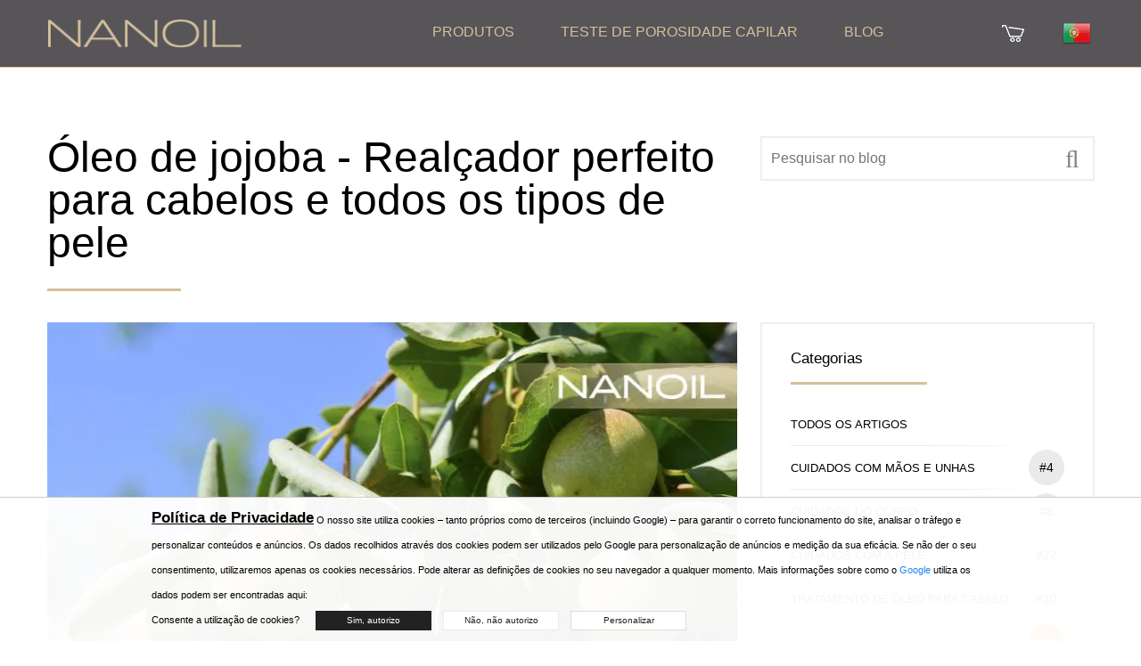

--- FILE ---
content_type: text/html; charset=UTF-8
request_url: https://nanoil.pt/blog/post/oleo-de-jojoba-realcador-perfeito-para-cabelos-e-todos-os-tipos-de-pele
body_size: 25036
content:
<!DOCTYPE html>
<html lang="pt-pt">

<head>
<!-- 	< ?php if (in_array("hotjar", $allowed_cookies)) : ?>
		<script>
			(function(h, o, t, j, a, r) {
				h.hj = h.hj || function() {
					(h.hj.q = h.hj.q || []).push(arguments)
				};
				h._hjSettings = {
					hjid: 466046,
					hjsv: 5
				};
				a = o.getElementsByTagName('head')[0];
				r = o.createElement('script');
				r.async = 1;
				r.src = t + h._hjSettings.hjid + j + h._hjSettings.hjsv;
				a.appendChild(r);
			})(window, document, '//static.hotjar.com/c/hotjar-', '.js?sv=');
		</script>
	< ?php endif; ?> -->
	<meta charset="utf-8"/>
	<meta http-equiv="X-UA-Compatible" content="IE=edge"/>
	<meta name="viewport" content="width=device-width, initial-scale=1"/>
	<title>Óleo de jojoba - Realçador perfeito para cabelos e todos os tipos de pele — Blog Nanoil Portugal</title>
	<meta name="description" content="Tem mais em comum com cera do que com óleos. Mas ainda assim – pode surpreender-se com as suas propriedades. O óleo de jojoba é a fonte de nutrientes – vitaminas, esqualenos e ácidos gordos."/>
			<link rel="canonical" href="https://nanoil.pt/blog/post/oleo-de-jojoba-realcador-perfeito-para-cabelos-e-todos-os-tipos-de-pele"/>
	<link rel="alternate" hreflang="bg" href="https://nanoil.bg/blog/post/maslo-ot-zhozhoba-idealen-produkt-za-kosa-i-vseki-tip-kozha"/><link rel="alternate" hreflang="it" href="https://nanoil.co.it/blog/post/olio-di-jojoba-il-prodotto-perfetto-per-tutti-i-tipi-di-pelle-e-capelli"/><link rel="alternate" hreflang="es-MX" href="https://nanoil.com.mx/blog/post/aceite-de-jojoba-perfecto-potenciador-para-el-cabello-y-todo-tipo-de-pieles"/><link rel="alternate" hreflang="uk" href="https://nanoil.com.ua/blog/post/oliya-zhozhoba-idealnij-zasib-dlya-zmicnennya-volossya-ta-doglyadu-za-vsima-tipami-shkiri"/><link rel="alternate" hreflang="cs" href="https://nanoil.cz/blog/post/jojobovy-olej-perfektni-produkt-na-vsechny-typy-vlasu-a-pokozky"/><link rel="alternate" hreflang="de" href="https://nanoil.de/blog/post/jojobaoel-hervorragender-reichtum-an-naehr"/><link rel="alternate" hreflang="da" href="https://nanoil.dk/blog/post/jojobaolie-perfekt-forstaerker-til-har-og-alle-hudtyper"/><link rel="alternate" hreflang="et" href="https://nanoil.ee/blog/post/jojobaoli-ideaalne-juuste-ja-koikide"/><link rel="alternate" hreflang="es" href="https://nanoil.es/blog/post/aceite-de-jojoba-un-potenciador-perfecto-para-el-cabello-y-todo-tipo-de-pieles"/><link rel="alternate" hreflang="fi" href="https://nanoil.fi/blog/post/jojobaoljy-taydellinen-hiusten-tehostaja-kaikille-ihotyypeille"/><link rel="alternate" hreflang="fr" href="https://nanoil.fr/blog/post/lhuile-de-jojoba-un-parfait-exhausteur-pour-les-cheveux-et-tous-les-types-de-peau"/><link rel="alternate" hreflang="el" href="https://nanoil.gr/blog/post/elaio-jojoba-teleio-enischytiko-gia-mallia-kai-olous-tous-typous-dermatos"/><link rel="alternate" hreflang="hu" href="https://nanoil.hu/blog/post/jojobaolaj-toekeletes-erosito-haj-es-minden-bortipus-szamara"/><link rel="alternate" hreflang="lv" href="https://nanoil.lv/blog/post/jojobas-ella-lielisks-matu-un-visu-tipu-adas-stiprinatajs"/><link rel="alternate" hreflang="pt-BR" href="https://nanoil.net.br/blog/post/oleo-de-jojoba-perfeito-para-cabelos-e-todos-os-tipos-de-pele"/><link rel="alternate" hreflang="nl" href="https://nanoil.nl/blog/post/jojoba-olie-de-perfecte-versterker-voor-het-haar-alle-types-huid"/><link rel="alternate" hreflang="no" href="https://nanoil.no/blog/post/jojobaolje-den-perfekte-forbederen"/><link rel="alternate" hreflang="pl" href="https://nanoil.pl/blog/post/olej-jojoba-niesamowite-bogactwo-skladni"/><link rel="alternate" hreflang="pt" href="https://nanoil.pt/blog/post/oleo-de-jojoba-realcador-perfeito-para-cabelos-e-todos-os-tipos-de-pele"/><link rel="alternate" hreflang="ro" href="https://nanoil.ro/blog/post/uleiul-de-jojoba-intensificatorul-perfect-pentru-par-toate-tipurile-de-piele"/><link rel="alternate" hreflang="sv" href="https://nanoil.se/blog/post/jojobaolja-perfekt-for-har-och-alla-hudtyper"/><link rel="alternate" hreflang="sk" href="https://nanoil.sk/blog/post/jojobovy-olej-perfektne-posilnenie-vlasov-a-zlepsenie-vsetkych-typov-pleti"/><link rel="alternate" hreflang="en" href="https://nanoil.us/blog/post/jojoba-oil-perfect-enhancer-for-hair-all-skin-types"/><link rel="alternate" hreflang="x-default" href="https://nanoil.us/blog/post/jojoba-oil-perfect-enhancer-for-hair-all-skin-types"/>	<meta http-equiv="content-language" content="pt-PT">
  <meta name="csrf-token" content="7b9d3d5c8a784ff02065da9ea286717d3ebd60fdc7f1d98e189d55a3823de33c">
	<meta property="og:image" content="https://nanoil.pt/assets/uploads/2023/07/oleo-de-jojoba1.jpg">
	<meta property="og:type" content="website"/>
	<meta property="og:title" content="Óleo de jojoba - Realçador perfeito para cabelos e todos os tipos de pele — Blog Nanoil Portugal">
	<meta property="og:url" content="https://nanoil.pt/blog/post/oleo-de-jojoba-realcador-perfeito-para-cabelos-e-todos-os-tipos-de-pele">
	<meta property="og:site_name" content="Nanoil">
	<meta property="og:locale" content="pt_PT"/>
	<link rel="apple-touch-icon" sizes="76x76" href="/assets/img/favicon/apple-touch-icon.png">
	<link rel="icon" type="image/png" sizes="32x32" href="/assets/img/favicon/favicon-32x32.png">
	<link rel="icon" type="image/png" sizes="16x16" href="/assets/img/favicon/favicon-16x16.png">
	<meta name="msapplication-TileColor" content="#da532c">
	<meta name="theme-color" content="#ffffff">
	<link href="/assets/uikit/css/uikit.min.css" rel="stylesheet" type="text/css" media="all"/>
	<!-- site -->
			<link href="https://web.nanoil.store/assets/css/style.css?ver=1.0.4.5" rel="stylesheet" type="text/css" media="all"/>
		<script>
    	var blackfriday = 0;
		var baseUrl = 'nanoil.pt';
		var blokada = 0;
		var salesiteId = 94;
		var currency = 'EUR';
		var region = 'pt-pt';
		var sale_clerance = JSON.parse('[]');
		var cfg_products = JSON.parse('{"emptyCartNote":"Nenhum item no carrinho","shipmentPrice":5,"shipmentPriceCod":7,"freeShipment":30,"last_price_notice":"Pre\u00e7o mais baixo dos \u00faltimos 30 dias: ","bf_notice":"BLACK FRIDAY: at\u00e9 15% de desconto em toda a oferta.","product_notice":"Deseja ser notificado sobre disponibilidade?","product_notice_email":"Deixe seu endere\u00e7o de e-mail e iremos notific\u00e1-lo quando o produto estiver dispon\u00edvel para venda novamente.","accept_product_notice":"Sim, me avise","product_unavaliable":"O produto esta temporariamente indisponivel.","low":{"old_price":29,"price":29,"last_price":29,"data":{"name":"Nanoil porosidade baixa","product_name":"Low Porosity","menu_name":"Porosidade Baixa","carousel_name":"\u00d3leo capilar Nanoil","inci":"","alias":"low","porosity":"L","product_uri":"\/porosidade-baixa","product_img":"\/assets\/img\/products\/low\/nanoil-low-porosity","bottle_img":"\/assets\/img\/products\/low\/nanoil-low-porosity-bottle","bg_img":"","box_img":"\/assets\/img\/products\/low\/nanoil-low-porosity-box","blog_article":"","size":"big","size_order":"big"},"available":"0","alias":"low"},"med":{"old_price":29,"price":29,"last_price":29,"data":{"name":"Nanoil porosidade m\u00e9dia","product_name":"Medium Porosity","menu_name":"Porosidade m\u00e9dia","carousel_name":"\u00d3leo capilar Nanoil","inci":"","alias":"med","porosity":"M","product_uri":"\/porosidade-media","product_img":"\/assets\/img\/products\/medium\/nanoil-medium-porosity","bottle_img":"\/assets\/img\/products\/medium\/nanoil-medium-porosity-bottle","bg_img":"","box_img":"\/assets\/img\/products\/medium\/nanoil-medium-porosity-box","blog_article":"","size":"big","size_order":"big"},"available":"0","alias":"medium"},"hi":{"old_price":29,"price":29,"last_price":29,"data":{"name":"Nanoil porosidade elevada","product_name":"High Porosity","menu_name":"Porosidade Elevada","carousel_name":"\u00d3leo capilar Nanoil","inci":"","alias":"hi","porosity":"H","product_uri":"\/porosidade-elevada","product_img":"\/assets\/img\/products\/high\/nanoil-high-porosity","bottle_img":"\/assets\/img\/products\/high\/nanoil-high-porosity-bottle","bg_img":"","box_img":"\/assets\/img\/products\/high\/nanoil-high-porosity-box","blog_article":"","size":"big","size_order":"big"},"available":"0","alias":"high"},"arg":{"old_price":13,"price":13,"last_price":13,"data":{"name":"\u00d3leo de arg\u00e3o","product_name":"Argan Oil","menu_name":"\u00d3leo de arg\u00e3o","inci":"Argania Spinosa Kernel Oil","quantity":"50 ml","alias":"arg","porosity":"ARGAN","product_uri":"\/oleo-de-argao","product_img":"\/assets\/img\/products\/argan\/nanoil-argan","bottle_img":"\/assets\/img\/products\/argan\/nanoil-argan-bottle","bg_img":"\/assets\/img\/products\/argan\/argan-bg","box_img":"\/assets\/img\/products\/argan\/nanoil-argan-box","blog_article":"\/blog\/post\/olejek-arganowy-maroka%C5%84skie-p%C5%82ynne-z%C5%82oto","size":"mini","size_order":"mini"},"available":"1","alias":"argan"},"avo":{"old_price":13,"price":13,"last_price":13,"data":{"name":"\u00d3leo de abacate","product_name":"Avocado Oil","menu_name":"\u00d3leo de abacate","inci":"Persea Gratissima Oil","quantity":"50 ml","alias":"avo","porosity":"AVOCADO","product_uri":"\/oleo-de-abacate","product_img":"\/assets\/img\/products\/avocado\/nanoil-avocado","bottle_img":"\/assets\/img\/products\/avocado\/nanoil-avocado-bottle","bg_img":"\/assets\/img\/products\/avocado\/avocado-bg","box_img":"\/assets\/img\/products\/avocado\/nanoil-avocado-box","blog_article":"\/blog\/post\/multiwitamina-na-w%C5%82osy-czyli-olejek-z-aw","size":"mini","size_order":"mini"},"available":"1","alias":"avocado"},"cas":{"old_price":13,"price":13,"last_price":13,"data":{"name":"\u00d3leo de r\u00edcino","product_name":"Castor Oil","menu_name":"\u00d3leo de r\u00edcino","inci":"Ricinus Communis Seed Oil","quantity":"50 ml","alias":"cas","porosity":"CASTOR","product_uri":"\/oleo-de-ricino","product_img":"\/assets\/img\/products\/castor\/nanoil-castor","bottle_img":"\/assets\/img\/products\/castor\/nanoil-castor-bottle","bg_img":"\/assets\/img\/products\/castor\/castor-bg","box_img":"\/assets\/img\/products\/castor\/nanoil-castor-box","blog_article":"\/blog\/post\/olejek-rycynowy-na-w%C5%82osy-nieomylny-lekar","size":"mini","size_order":"mini"},"available":"1","alias":"castor"},"joj":{"old_price":13,"price":13,"last_price":13,"data":{"name":"\u00d3leo de jojoba","product_name":"Jojoba Oil","menu_name":"\u00d3leo de jojoba","inci":"Simmondsia Chinensis Seed Oil","quantity":"50 ml","alias":"joj","porosity":"JOJOBA","product_uri":"\/oleo-de-jojoba","product_img":"\/assets\/img\/products\/jojoba\/nanoil-jojoba","bottle_img":"\/assets\/img\/products\/jojoba\/nanoil-jojoba-bottle","bg_img":"\/assets\/img\/products\/jojoba\/jojoba-bg","box_img":"\/assets\/img\/products\/jojoba\/nanoil-jojoba-box","blog_article":"\/blog\/post\/olej-jojoba-niesamowite-bogactwo-sk%C5%82adni","size":"mini","size_order":"mini"},"available":"1","alias":"jojoba"},"mac":{"old_price":13,"price":13,"last_price":13,"data":{"name":"\u00d3leo de macad\u00e2mia","product_name":"Macadamia Oil","menu_name":"\u00d3leo de macad\u00e2mia","inci":"Macadamia Ternifolia Seed Oil","quantity":"50 ml","alias":"mac","porosity":"MACADAMIA","product_uri":"\/oleo-de-macadamia","product_img":"\/assets\/img\/products\/macadamia\/nanoil-macadamia","bottle_img":"\/assets\/img\/products\/macadamia\/nanoil-macadamia-bottle","bg_img":"\/assets\/img\/products\/macadamia\/macadamia-bg","box_img":"\/assets\/img\/products\/macadamia\/nanoil-macadamia-box","blog_article":"\/blog\/post\/olej-z-orzech%C3%B3w-makadamia-dla-zdrowia-w%C5%82","size":"mini","size_order":"mini"},"available":"1","alias":"macadamia"},"alm":{"old_price":13,"price":13,"last_price":13,"data":{"name":"\u00d3leo de am\u00eandoa","product_name":"Almond Oil","menu_name":"\u00d3leo de am\u00eandoa","inci":"Prunus Amygdalus Dulcis Oil","quantity":"50 ml","alias":"alm","porosity":"ALMOND","product_uri":"\/oleo-de-amendoa","product_img":"\/assets\/img\/products\/almond\/nanoil-almond","bottle_img":"\/assets\/img\/products\/almond\/nanoil-almond-bottle","bg_img":"\/assets\/img\/products\/almond\/almond-bg","box_img":"\/assets\/img\/products\/almond\/nanoil-almond-box","blog_article":"\/blog\/post\/olej-migdalowy-na-wlosy-delikatna-pieleg","size":"mini","size_order":"mini"},"available":"1","alias":"almond"},"ret":{"old_price":22,"price":22,"last_price":22,"data":{"name":"S\u00e9rum facial com retinol","product_name":"Retinol Face Serum","menu_name":"S\u00e9rum facial com retinol","inci":"","quantity":"50 ml","alias":"ret","porosity":"RETINOL","product_uri":"\/serum-facial-com-retinol","product_img":"\/assets\/img\/products\/retinol\/nanoil-retinol","bottle_img":"\/assets\/img\/products\/retinol\/nanoil-retinol-bottle","bg_img":"\/assets\/img\/products\/retinol\/retinol-bg","box_img":"\/assets\/img\/products\/retinol\/nanoil-retinol-box","blog_article":"\/blog\/post\/encyklopedia-pieknej-skory-retinol","size":"mini","size_order":"mini"},"available":"1","alias":"retinol"},"vit":{"old_price":22,"price":22,"last_price":22,"data":{"name":"S\u00e9rum facial com vitamina C","product_name":"Vit. C Face Serum","menu_name":"S\u00e9rum facial com vitamina C","inci":"","quantity":"50 ml","alias":"vit","porosity":"VITAMINC","product_uri":"\/serum-facial-com-vitamina-c","product_img":"\/assets\/img\/products\/vitaminc\/nanoil-vitaminc","bottle_img":"\/assets\/img\/products\/vitaminc\/nanoil-vitaminc-bottle","bg_img":"\/assets\/img\/products\/vitaminc\/vitaminc-bg","box_img":"\/assets\/img\/products\/vitaminc\/nanoil-vitaminc-box","blog_article":"\/blog\/post\/encyklopedia-pieknej-skory-witamina-c","size":"mini","size_order":"mini"},"available":"1","alias":"vitaminc"},"hya":{"old_price":22,"price":22,"last_price":22,"data":{"name":"S\u00e9rum facial com \u00e1cido hialur\u00f3nico","product_name":"Hyaluronic Face Serum","menu_name":"S\u00e9rum facial com \u00e1cido hialur\u00f3nico","inci":"","quantity":"50 ml","alias":"hya","porosity":"HYALURONIC","product_uri":"\/serum-facial-com-acido-hialuronico","product_img":"\/assets\/img\/products\/hyaluronic\/nanoil-hyaluronic","bottle_img":"\/assets\/img\/products\/hyaluronic\/nanoil-hyaluronic-bottle","bg_img":"\/assets\/img\/products\/hyaluronic\/hyaluronic-bg","box_img":"\/assets\/img\/products\/hyaluronic\/nanoil-hyaluronic-box","blog_article":"\/blog\/post\/encyklopedia-pieknej-skory-kwas-hialuronowy","size":"mini","size_order":"mini"},"available":"1","alias":"hyaluronic"},"alo":{"old_price":22,"price":22,"last_price":22,"data":{"name":"S\u00e9rum facial com alo\u00e9 e ch\u00e1 branco","product_name":"Aloe & White Tea Face Serum","menu_name":"S\u00e9rum facial com alo\u00e9 e ch\u00e1 branco","inci":"","quantity":"50 ml","alias":"alo","porosity":"ALOE","product_uri":"\/serum-facial-com-aloe-e-cha-branco","product_img":"\/assets\/img\/products\/aloe\/nanoil-aloe","bottle_img":"\/assets\/img\/products\/aloe\/nanoil-aloe-bottle","bg_img":"\/assets\/img\/products\/aloe\/aloe-bg","box_img":"\/assets\/img\/products\/aloe\/nanoil-aloe-box","blog_article":"\/blog\/post\/olejek-rycynowy-na-w%C5%82osy-nieomylny-lekar","size":"mini","size_order":"mini"},"available":"1","alias":"aloe"},"ant":{"old_price":22,"price":22,"last_price":22,"data":{"name":"S\u00e9rum para pele com couperose","product_name":"Anti-Redness Face Serum","menu_name":"S\u00e9rum para pele com couperose","inci":"","quantity":"50 ml","alias":"ant","porosity":"ANTIREDNESS","product_uri":"\/serum-para-pele-com-couperose","product_img":"\/assets\/img\/products\/antiredness\/nanoil-antiredness","bottle_img":"\/assets\/img\/products\/antiredness\/nanoil-antiredness-bottle","bg_img":"\/assets\/img\/products\/antiredness\/antiredness-bg","box_img":"\/assets\/img\/products\/antiredness\/nanoil-antiredness-box","blog_article":"\/blog\/post\/olejek-rycynowy-na-w%C5%82osy-nieomylny-lekar","size":"mini","size_order":"mini"},"available":"1","alias":"antiredness"},"col":{"old_price":22,"price":22,"last_price":22,"data":{"name":"S\u00e9rum facial com colag\u00e9nio","product_name":"Collagen Face Serum","menu_name":"S\u00e9rum facial com colag\u00e9nio","inci":"","quantity":"50 ml","alias":"col","porosity":"COLLAGEN","product_uri":"\/serum-facial-com-colagenio","product_img":"\/assets\/img\/products\/collagen\/nanoil-collagen","bottle_img":"\/assets\/img\/products\/collagen\/nanoil-collagen-bottle","bg_img":"\/assets\/img\/products\/collagen\/collagen-bg","box_img":"\/assets\/img\/products\/collagen\/nanoil-collagen-box","blog_article":"\/blog\/post\/olejek-rycynowy-na-w%C5%82osy-nieomylny-lekar","size":"mini","size_order":"mini"},"available":"1","alias":"collagen"},"cha":{"old_price":13,"price":13,"last_price":13,"data":{"name":"M\u00e1scara capilar com carv\u00e3o","product_name":"Charcoal & White Clay Hair Mask","menu_name":"M\u00e1scara capilar com carv\u00e3o","inci":"","quantity":"300 ml","alias":"cha","porosity":"CHARCOAL","product_uri":"\/mascara-capilar-com-carvao","product_img":"\/assets\/img\/products\/charcoal\/nanoil-charcoal","bottle_img":"\/assets\/img\/products\/charcoal\/nanoil-charcoal-bottle","bg_img":"\/assets\/img\/products\/charcoal\/charcoal-bg","box_img":"\/assets\/img\/products\/charcoal\/nanoil-charcoal-box","blog_article":"\/blog\/post\/olejek-rycynowy-na-w%C5%82osy-nieomylny-lekar","size":"mini","size_order":"mini_right"},"available":"0","alias":"charcoal"},"sil":{"old_price":13,"price":13,"last_price":13,"data":{"name":"M\u00e1scara capilar com seda l\u00edquida","product_name":"Liquid Silk Hair Mask","menu_name":"M\u00e1scara capilar com seda l\u00edquida","inci":"","quantity":"300 ml","alias":"sil","porosity":"SILK","product_uri":"\/mascara-capilar-com-seda-liquida","product_img":"\/assets\/img\/products\/silk\/nanoil-silk","bottle_img":"\/assets\/img\/products\/silk\/nanoil-silk-bottle","bg_img":"\/assets\/img\/products\/silk\/silk-bg","box_img":"\/assets\/img\/products\/silk\/nanoil-silk-box","blog_article":"\/blog\/post\/olejek-rycynowy-na-w%C5%82osy-nieomylny-lekar","size":"mini","size_order":"mini_right"},"available":"1","alias":"silk"},"alg":{"old_price":13,"price":13,"last_price":13,"data":{"name":"M\u00e1scara capilar com algas","product_name":"Algae Hair Mask","menu_name":"M\u00e1scara capilar com algas","inci":"","quantity":"300 ml","alias":"alg","porosity":"ALGAE","product_uri":"\/mascara-capilar-com-algas","product_img":"\/assets\/img\/products\/algae\/nanoil-algae","bottle_img":"\/assets\/img\/products\/algae\/nanoil-algae-bottle","bg_img":"\/assets\/img\/products\/algae\/algae-bg","box_img":"\/assets\/img\/products\/algae\/nanoil-algae-box","blog_article":"\/blog\/post\/olejek-rycynowy-na-w%C5%82osy-nieomylny-lekar","size":"mini","size_order":"mini_right"},"available":"1","alias":"algae"},"ker":{"old_price":13,"price":13,"last_price":13,"data":{"name":"M\u00e1scara capilar com queratina","product_name":"Keratin Hair Mask","menu_name":"M\u00e1scara capilar com queratina","inci":"","quantity":"300 ml","alias":"ker","porosity":"KERATIN","product_uri":"\/mascara-capilar-com-queratina","product_img":"\/assets\/img\/products\/keratin\/nanoil-keratin","bottle_img":"\/assets\/img\/products\/keratin\/nanoil-keratin-bottle","bg_img":"\/assets\/img\/products\/keratin\/keratin-bg","box_img":"\/assets\/img\/products\/keratin\/nanoil-keratin-box","blog_article":"\/blog\/post\/olejek-rycynowy-na-w%C5%82osy-nieomylny-lekar","size":"mini","size_order":"mini_right"},"available":"1","alias":"keratin"},"ahm":{"old_price":13,"price":13,"data":{"name":"M\u00e1scara capilar com arg\u00e3o","product_name":"Argan Hair Mask","menu_name":"M\u00e1scara capilar com arg\u00e3o","inci":"","quantity":"300 ml","alias":"ahm","porosity":"ARGANHM","product_uri":"\/mascara-capilar-com-argao","product_img":"\/assets\/img\/products\/arganhm\/nanoil-arganhm","bottle_img":"\/assets\/img\/products\/arganhm\/nanoil-arganhm-bottle","bg_img":"\/assets\/img\/products\/arganhm\/arganhm-bg","box_img":"\/assets\/img\/products\/arganhm\/nanoil-arganhm-box","blog_article":"\/blog\/post\/olejek-rycynowy-na-w%C5%82osy-nieomylny-lekar","size":"mini","size_order":"mini_right"},"last_price":13,"available":"1","alias":"arganhm"},"sms":{"old_price":11,"price":11,"last_price":11,"data":{"name":"Champ\u00f4 micelar com seda l\u00edquida","product_name":"Liquid Silk Micellar Shampoo","menu_name":"Champ\u00f4 micelar com seda l\u00edquida","inci":"","quantity":"300 ml","alias":"sms","porosity":"SILKMS","product_uri":"\/champo-micelar-com-seda-liquida","product_img":"\/assets\/img\/products\/silkms\/nanoil-silkms","bottle_img":"\/assets\/img\/products\/silkms\/nanoil-silkms-bottle","bg_img":"\/assets\/img\/products\/silkms\/silkms-bg","box_img":"\/assets\/img\/products\/silkms\/nanoil-silkms-box","blog_article":"\/blog\/post\/olejek-rycynowy-na-w%C5%82osy-nieomylny-lekar","size":"mini","size_order":"mini"},"available":"1","alias":"silkms"},"lms":{"old_price":11,"price":11,"last_price":11,"data":{"name":"Champ\u00f4 micelar com algas","product_name":"Algae Micellar Shampoo","menu_name":"Champ\u00f4 micelar com algas","inci":"","quantity":"300 ml","alias":"lms","porosity":"ALGAEMS","product_uri":"\/champo-micelar-com-algas","product_img":"\/assets\/img\/products\/algaems\/nanoil-algaems","bottle_img":"\/assets\/img\/products\/algaems\/nanoil-algaems-bottle","bg_img":"\/assets\/img\/products\/algaems\/algaems-bg","box_img":"\/assets\/img\/products\/algaems\/nanoil-algaems-box","blog_article":"\/blog\/post\/olejek-rycynowy-na-w%C5%82osy-nieomylny-lekar","size":"mini","size_order":"mini"},"available":"1","alias":"algaems"},"ams":{"old_price":11,"price":11,"last_price":11,"data":{"name":"Champ\u00f4 micelar com \u00f3leo de arg\u00e3o","product_name":"Argan Micellar Shampoo","menu_name":"Champ\u00f4 micelar com \u00f3leo de arg\u00e3o","inci":"","quantity":"300 ml","alias":"ams","porosity":"ARGANMS","product_uri":"\/champo-micelar-com-oleo-de-argao","product_img":"\/assets\/img\/products\/arganms\/nanoil-arganms","bottle_img":"\/assets\/img\/products\/arganms\/nanoil-arganms-bottle","bg_img":"\/assets\/img\/products\/arganms\/arganms-bg","box_img":"\/assets\/img\/products\/arganms\/nanoil-arganms-box","blog_article":"\/blog\/post\/olejek-rycynowy-na-w%C5%82osy-nieomylny-lekar","size":"mini","size_order":"mini"},"available":"1","alias":"arganms"},"kms":{"old_price":11,"price":11,"last_price":11,"data":{"name":"Champ\u00f4 micelar com queratina","product_name":"Keratin Micellar Shampoo","menu_name":"Champ\u00f4 micelar com queratina","inci":"","quantity":"300 ml","alias":"kms","porosity":"KERATINMS","product_uri":"\/champo-micelar-com-queratina","product_img":"\/assets\/img\/products\/keratinms\/nanoil-keratinms","bottle_img":"\/assets\/img\/products\/keratinms\/nanoil-keratinms-bottle","bg_img":"\/assets\/img\/products\/keratinms\/keratinms-bg","box_img":"\/assets\/img\/products\/keratinms\/nanoil-keratinms-box","blog_article":"\/blog\/post\/olejek-rycynowy-na-w%C5%82osy-nieomylny-lekar","size":"mini","size_order":"mini"},"available":"1","alias":"keratinms"},"shc":{"old_price":13,"price":13,"last_price":13,"data":{"name":"Condicionador de cabelo com seda l\u00edquida","product_name":"Liquid Silk Hair Conditioner","menu_name":"Condicionador de cabelo com seda l\u00edquida","inci":"","quantity":"125 ml","alias":"shc","porosity":"SILKHC","product_uri":"\/condicionador-de-cabelo-com-seda-liquida","product_img":"\/assets\/img\/products\/silkhc\/nanoil-silkhc","bottle_img":"\/assets\/img\/products\/silkhc\/nanoil-silkhc-bottle","bg_img":"\/assets\/img\/products\/silkhc\/silkhc-bg","box_img":"\/assets\/img\/products\/silkhc\/nanoil-silkhc-box","blog_article":"\/blog\/post\/olejek-rycynowy-na-w%C5%82osy-nieomylny-lekar","size":"mini","size_order":"mini"},"available":"1","alias":"silkhc"},"lhc":{"old_price":13,"price":13,"last_price":13,"data":{"name":"Condicionador de cabelo com algas","product_name":"Algae Hair Conditioner","menu_name":"Condicionador de cabelo com algas","inci":"","quantity":"125 ml","alias":"lhc","porosity":"ALGAEHC","product_uri":"\/condicionador-de-cabelo-com-algas","product_img":"\/assets\/img\/products\/algaehc\/nanoil-algaehc","bottle_img":"\/assets\/img\/products\/algaehc\/nanoil-algaehc-bottle","bg_img":"\/assets\/img\/products\/algaehc\/algaehc-bg","box_img":"\/assets\/img\/products\/algaehc\/nanoil-algaehc-box","blog_article":"\/blog\/post\/olejek-rycynowy-na-w%C5%82osy-nieomylny-lekar","size":"mini","size_order":"mini"},"available":"1","alias":"algaehc"},"ahc":{"old_price":13,"price":13,"last_price":13,"data":{"name":"Condicionador de cabelo com arg\u00e3o","product_name":"Argan Hair Conditioner","menu_name":"Condicionador de cabelo com arg\u00e3o","inci":"","quantity":"125 ml","alias":"ahc","porosity":"ARGANHC","product_uri":"\/condicionador-de-cabelo-com-argao","product_img":"\/assets\/img\/products\/arganhc\/nanoil-arganhc","bottle_img":"\/assets\/img\/products\/arganhc\/nanoil-arganhc-bottle","bg_img":"\/assets\/img\/products\/arganhc\/arganhc-bg","box_img":"\/assets\/img\/products\/arganhc\/nanoil-arganhc-box","blog_article":"\/blog\/post\/olejek-rycynowy-na-w%C5%82osy-nieomylny-lekar","size":"mini","size_order":"mini"},"available":"1","alias":"arganhc"},"khc":{"old_price":13,"price":13,"last_price":13,"data":{"name":"Condicionador de cabelo com queratina","product_name":"Keratin Hair Conditioner","menu_name":"Condicionador de cabelo com queratina","inci":"","quantity":"125 ml","alias":"khc","porosity":"KERATINHC","product_uri":"\/condicionador-de-cabelo-com-queratina","product_img":"\/assets\/img\/products\/keratinhc\/nanoil-keratinhc","bottle_img":"\/assets\/img\/products\/keratinhc\/nanoil-keratinhc-bottle","bg_img":"\/assets\/img\/products\/keratinhc\/keratinhc-bg","box_img":"\/assets\/img\/products\/keratinhc\/nanoil-keratinhc-box","blog_article":"\/blog\/post\/olejek-rycynowy-na-w%C5%82osy-nieomylny-lekar","size":"mini","size_order":"mini"},"available":"1","alias":"keratinhc"},"vol":{"old_price":13,"price":13,"last_price":13,"data":{"name":"Spray para um cabelo mais volumoso","product_name":"Hair Volume Enhancer","menu_name":"Spray para um cabelo mais volumoso","inci":"","quantity":"200 ml","alias":"vol","porosity":"VOLUME","product_uri":"\/spray-para-um-cabelo-mais-volumoso","product_img":"\/assets\/img\/products\/volume\/nanoil-volume","bottle_img":"\/assets\/img\/products\/volume\/nanoil-volume-bottle","bg_img":"\/assets\/img\/products\/volume\/volume-bg","box_img":"\/assets\/img\/products\/volume\/nanoil-volume-box","blog_article":"\/blog\/post\/olejek-rycynowy-na-w%C5%82osy-nieomylny-lekar","size":"mini","size_order":"mini"},"available":"1","alias":"volume"},"sty":{"old_price":13,"price":13,"last_price":13,"data":{"name":"Spray para melhor controlo do cabelo","product_name":"Hair Styling Spray","menu_name":"Spray para melhor controlo do cabelo","inci":"","quantity":"200 ml","alias":"sty","porosity":"STYLING","product_uri":"\/spray-para-melhor-controlo-do-cabelo","product_img":"\/assets\/img\/products\/styling\/nanoil-styling","bottle_img":"\/assets\/img\/products\/styling\/nanoil-styling-bottle","bg_img":"\/assets\/img\/products\/styling\/styling-bg","box_img":"\/assets\/img\/products\/styling\/nanoil-styling-box","blog_article":"\/blog\/post\/olejek-rycynowy-na-w%C5%82osy-nieomylny-lekar","size":"mini","size_order":"mini"},"available":"1","alias":"styling"},"hea":{"old_price":13,"price":13,"last_price":13,"data":{"name":"Spray de prote\u00e7\u00e3o t\u00e9rmica","product_name":"Heat Protectant Spray","menu_name":"Spray de prote\u00e7\u00e3o t\u00e9rmica","inci":"","quantity":"200 ml","alias":"hea","porosity":"HEAT","product_uri":"\/spray-de-protecao-termica","product_img":"\/assets\/img\/products\/heat\/nanoil-heat","bottle_img":"\/assets\/img\/products\/heat\/nanoil-heat-bottle","bg_img":"\/assets\/img\/products\/heat\/heat-bg","box_img":"\/assets\/img\/products\/heat\/nanoil-heat-box","blog_article":"\/blog\/post\/olejek-rycynowy-na-w%C5%82osy-nieomylny-lekar","size":"mini","size_order":"mini"},"available":"1","alias":"heat"}}');
		var nw_config = JSON.parse('{"id":"151","shop_active":"1","company_id":"3","image":"https:\/\/c.nanolash.com\/img\/logo\/nanoil-logo.png","countries":[{"is_default":"1","id":"162","code":"PT","is_eu":"1","shipper_retail":"1","shipper_wholesale":"1"}],"currencies":[{"is_default":"1","id":"52","code":"EUR"}],"languages":[{"is_default":"1","id":"68","code":"pt","native_title":"Portugu\u00eas"}],"products":{"low":{"id":"1","title":"Nanoil do w\u0142os\u00f3w niskoporowatych","title_en":"Nanoil Low Porosity","type":"low","available":"0","ean":"5905669547017","sku":"NO-OL-LO","inci":"Pinus Sylvestris Leaf Oil, Cocos Nucifera Oil, Argania Spinosa Kernel Oil, Ricinus Communis Seed Oil, Butyrospermum Parkii Butter, Passiflora Edulis Seed Oil, Ethylhexyl Methoxycinnamate, Tetrasodium Disuccinoyl Cystine, Propanediol, Arginine, Lactic Acid, Glycine Soya Germ Extract, Triticum Vulgare Germ Extract, Orbignya Oleifera Seed Oil, Cocos Nucifera Oil, Gardenia Tahitensis Flower Extract, Theobroma Grandiflorum Seed Butter, Panthenol, Aroma, Tocopheryl Acetate, Retinyl Palmitate, Tocopherol, Hexyl Cinnamal, Limonene, Linalool.","attributes":[],"pricelist":{"countries":[{"currencies":{"52":{"1-1":{"range_from":1,"range_to":1,"price":29,"discount":{"125":{"title":"NANOIL WYPRZEDA\u017b","code":"clerance","discount_price":17,"percentage":60,"voucher":"clerancenanoil","free_shipping":0,"priority":99,"exclusive":1,"max_quantity":0}}}}}}]}},"medium":{"id":"2","title":"Nanoil do w\u0142os\u00f3w \u015brednioporowatych","title_en":"Nanoil Medium Porosity","type":"medium","available":"0","ean":"5905669547024","sku":"NO-OL-ME","inci":"Macadamia Ternifolia Seed Oil, Argania Spinosa Kernel Oil, Sclerocarya Birrea Seed Oil, Simmondsia Chinesis Seed Oil, Passiflora Edulis Seed Oil, Cocos Nucifera Oil, Ethylhexyl Methoxycinnamate, Tetrasodium Disuccinoyl Cystine, Propanediol, Arginine, Lactic Acid, Glycine Soya Germ Extract, Triticum Vulgare Germ Extract, Aroma, Hydrolyzed Silk, Tocopheryl Acetate, Retinyl Palmitate, Tocopherol, Hexyl Cinnamal, Limonene, Linalool.","attributes":[],"pricelist":{"countries":[{"currencies":{"52":{"1-1":{"range_from":1,"range_to":1,"price":29,"discount":{"125":{"title":"NANOIL WYPRZEDA\u017b","code":"clerance","discount_price":17,"percentage":60,"voucher":"clerancenanoil","free_shipping":0,"priority":99,"exclusive":1,"max_quantity":0}}}}}}]}},"high":{"id":"3","title":"Nanoil do w\u0142os\u00f3w wysokoporowatych","title_en":"Nanoil High Porosity","type":"high","available":"0","ean":"5905669547031","sku":"NO-OL-HI","inci":"Prunus Amygdalus Dulcis Oil, Argania Spinosa Kernel Oil, Oenothera Biennis Oil, Paraffinum liquidum, Persea Gratissima Oil, Passiflora Edulis Seed Oil, Lanolin, Ethylhexyl Methoxycinnamate, Tetrasodium Disuccinoyl Cystine, Propanediol, Arginine, Lactic Acid, Glycine Soya Germ Extract, Triticum Vulgare Germ Extract, Gossypium Herbaceum Seed Oil, Panthenol, Aroma, Hydrolyzed Silk, Tocopheryl Acetate, Keratin, Hexyl Cinnamal, Limonene, Linalool.","attributes":[],"pricelist":{"countries":[{"currencies":{"52":{"1-1":{"range_from":1,"range_to":1,"price":29,"discount":{"125":{"title":"NANOIL WYPRZEDA\u017b","code":"clerance","discount_price":17,"percentage":60,"voucher":"clerancenanoil","free_shipping":0,"priority":99,"exclusive":1,"max_quantity":0}}}}}}]}},"algae":{"id":"20","title":"Nanoil maska do w\u0142os\u00f3w z algami","title_en":"Nanoil Algae Hair Mask","type":"algae","available":"1","ean":"5905669547062","sku":"NO-HM-AL","inci":"Aqua, Cetearyl Alcohol, Cetrimonium Chloride, Glycerin, Porphyra Umbilicalis Extract, Caesalpinia Spinosa Gum, Panthenol, Propylene Glycol, Silicone Quaternium-16, Undeceth-11, Butyloctanol, Undeceth-5, Parfum, Citric Acid, Methylchloroisothiazolinone, Methylisothiazolinone, Phenoxyethanol, Potassium Sorbate, Sodium Benzoate.","attributes":[],"pricelist":{"countries":[{"currencies":{"52":{"1-1":{"range_from":1,"range_to":1,"price":13,"discount":{"44":{"title":"THANKYOU - kod rabatowy za wystawienie opinii","code":"","discount_price":12,"percentage":90,"voucher":"THANKYOU","free_shipping":1,"priority":99,"exclusive":0,"max_quantity":0},"83":{"title":"Malin - 10% dla followers\u00f3w","code":"","discount_price":12,"percentage":90,"voucher":"MALIN10","free_shipping":0,"priority":50,"exclusive":0,"max_quantity":0},"79":{"title":"VALENTINA - 10% na wszystkie produkty","code":"","discount_price":12,"percentage":90,"voucher":"VALENTINA","free_shipping":0,"priority":46,"exclusive":0,"max_quantity":0},"78":{"title":"15% dla sta\u0142ego klienta","code":"","discount_price":11,"percentage":85,"voucher":"ILOVENANOIL","free_shipping":0,"priority":45,"exclusive":0,"max_quantity":0},"74":{"title":"NATHALIE15 - 15% na Nanolash i Nanoil","code":"","discount_price":11,"percentage":85,"voucher":"NATHALIE15","free_shipping":0,"priority":42,"exclusive":0,"max_quantity":0},"62":{"title":"NANO10 - z ulotki","code":"","discount_price":12,"percentage":90,"voucher":"NANO10","free_shipping":0,"priority":35,"exclusive":0,"max_quantity":0},"63":{"title":"ANNALISA 10%","code":"","discount_price":12,"percentage":90,"voucher":"ANNALISA","free_shipping":0,"priority":35,"exclusive":0,"max_quantity":0},"42":{"title":"BFF","code":"BFF","discount_price":12,"percentage":90,"voucher":"BFF","free_shipping":0,"priority":15,"exclusive":0,"max_quantity":0},"31":{"title":"ALLNANOIL","code":"","discount_price":12,"percentage":90,"voucher":"ALLNANOIL","free_shipping":0,"priority":5,"exclusive":0,"max_quantity":0},"25":{"title":"Test porowato\u015bci Nanoil","code":"","discount_price":12,"percentage":90,"voucher":"BEAUTY101","free_shipping":0,"priority":3,"exclusive":0,"max_quantity":0},"28":{"title":"IGXNANOIL","code":"","discount_price":12,"percentage":90,"voucher":"IGXNANOIL","free_shipping":1,"priority":3,"exclusive":0,"max_quantity":0},"39":{"title":"Many chat Nanoil MY2022","code":"MY2022","discount_price":10,"percentage":80,"voucher":"MY2022","free_shipping":0,"priority":0,"exclusive":1,"max_quantity":0}}}}}}]}},"arganhm":{"id":"22","title":"Nanoil maska do w\u0142os\u00f3w z arganem","title_en":"Nanoil Argan Hair Mask","type":"arganhm","available":"1","ean":"5905669547079","sku":"NO-HM-AR","inci":"Aqua, Cetearyl Alcohol, Cetrimonium Chloride, Argania Spinosa Kernel Oil, Panthenol, Propylene Glycol, Silicone Quaternium-16, Undeceth-11, Butyloctanol, Undeceth-5, Olus Oil, Tocopherol, Parfum, Citric Acid, Methylchloroisothiazolinone, Methylisothiazolinone, Phenoxyethanol, Iodopropynyl Butylcarbamate, Hexyl Cinnamal, Linalool.","attributes":[],"pricelist":{"countries":[{"currencies":{"52":{"1-1":{"range_from":1,"range_to":1,"price":13,"discount":{"125":{"title":"NANOIL WYPRZEDA\u017b","code":"clerance","discount_price":8,"percentage":60,"voucher":"clerancenanoil","free_shipping":0,"priority":99,"exclusive":1,"max_quantity":0}}}}}}]}},"keratin":{"id":"21","title":"Nanoil maska do w\u0142os\u00f3w z keratyn\u0105","title_en":"Nanoil Keratin Hair Mask","type":"keratin","available":"1","ean":"5905669547086","sku":"NO-HM-KE","inci":"Aqua, Cetearyl Alcohol, Cetrimonium Chloride, Hydrolyzed Keratin, Panthenol, Propylene Glycol, Silicone Quaternium-16, Undeceth-11, Butyloctanol, Undeceth-5, Parfum, Citric Acid, Methylchloroisothiazolinone, Methylisothiazolinone, Phenoxyethanol.","attributes":[],"pricelist":{"countries":[{"currencies":{"52":{"1-1":{"range_from":1,"range_to":1,"price":13,"discount":{"44":{"title":"THANKYOU - kod rabatowy za wystawienie opinii","code":"","discount_price":12,"percentage":90,"voucher":"THANKYOU","free_shipping":1,"priority":99,"exclusive":0,"max_quantity":0},"83":{"title":"Malin - 10% dla followers\u00f3w","code":"","discount_price":12,"percentage":90,"voucher":"MALIN10","free_shipping":0,"priority":50,"exclusive":0,"max_quantity":0},"79":{"title":"VALENTINA - 10% na wszystkie produkty","code":"","discount_price":12,"percentage":90,"voucher":"VALENTINA","free_shipping":0,"priority":46,"exclusive":0,"max_quantity":0},"78":{"title":"15% dla sta\u0142ego klienta","code":"","discount_price":11,"percentage":85,"voucher":"ILOVENANOIL","free_shipping":0,"priority":45,"exclusive":0,"max_quantity":0},"74":{"title":"NATHALIE15 - 15% na Nanolash i Nanoil","code":"","discount_price":11,"percentage":85,"voucher":"NATHALIE15","free_shipping":0,"priority":42,"exclusive":0,"max_quantity":0},"62":{"title":"NANO10 - z ulotki","code":"","discount_price":12,"percentage":90,"voucher":"NANO10","free_shipping":0,"priority":35,"exclusive":0,"max_quantity":0},"63":{"title":"ANNALISA 10%","code":"","discount_price":12,"percentage":90,"voucher":"ANNALISA","free_shipping":0,"priority":35,"exclusive":0,"max_quantity":0},"42":{"title":"BFF","code":"BFF","discount_price":12,"percentage":90,"voucher":"BFF","free_shipping":0,"priority":15,"exclusive":0,"max_quantity":0},"31":{"title":"ALLNANOIL","code":"","discount_price":12,"percentage":90,"voucher":"ALLNANOIL","free_shipping":0,"priority":5,"exclusive":0,"max_quantity":0},"25":{"title":"Test porowato\u015bci Nanoil","code":"","discount_price":12,"percentage":90,"voucher":"BEAUTY101","free_shipping":0,"priority":3,"exclusive":0,"max_quantity":0},"28":{"title":"IGXNANOIL","code":"","discount_price":12,"percentage":90,"voucher":"IGXNANOIL","free_shipping":1,"priority":3,"exclusive":0,"max_quantity":0},"39":{"title":"Many chat Nanoil MY2022","code":"MY2022","discount_price":10,"percentage":80,"voucher":"MY2022","free_shipping":0,"priority":0,"exclusive":1,"max_quantity":0}}}}}}]}},"silk":{"id":"19","title":"Nanoil maska do w\u0142os\u00f3w z p\u0142ynnym jedwabiem","title_en":"Nanoil Liquid Silk Hair Mask","type":"silk","available":"1","ean":"5905669547055","sku":"NO-HM-SI","inci":"Aqua, Cetearyl Alcohol, Cetrimonium Chloride, Hydrolyzed Silk, Panthenol, Propylene Glycol, Silicone Quaternium-16, Undeceth-11, Butyloctanol, Undeceth-5, Parfum, Citric Acid, Methylchloroisothiazolinone, Methylisothiazolinone, Imidazolidinyl Urea, Potassium Sorbate, Phenoxyethanol, Hexyl Cinnamal, Linalool.","attributes":[],"pricelist":{"countries":[{"currencies":{"52":{"1-1":{"range_from":1,"range_to":1,"price":13,"discount":{"44":{"title":"THANKYOU - kod rabatowy za wystawienie opinii","code":"","discount_price":12,"percentage":90,"voucher":"THANKYOU","free_shipping":1,"priority":99,"exclusive":0,"max_quantity":0},"83":{"title":"Malin - 10% dla followers\u00f3w","code":"","discount_price":12,"percentage":90,"voucher":"MALIN10","free_shipping":0,"priority":50,"exclusive":0,"max_quantity":0},"79":{"title":"VALENTINA - 10% na wszystkie produkty","code":"","discount_price":12,"percentage":90,"voucher":"VALENTINA","free_shipping":0,"priority":46,"exclusive":0,"max_quantity":0},"78":{"title":"15% dla sta\u0142ego klienta","code":"","discount_price":11,"percentage":85,"voucher":"ILOVENANOIL","free_shipping":0,"priority":45,"exclusive":0,"max_quantity":0},"74":{"title":"NATHALIE15 - 15% na Nanolash i Nanoil","code":"","discount_price":11,"percentage":85,"voucher":"NATHALIE15","free_shipping":0,"priority":42,"exclusive":0,"max_quantity":0},"62":{"title":"NANO10 - z ulotki","code":"","discount_price":12,"percentage":90,"voucher":"NANO10","free_shipping":0,"priority":35,"exclusive":0,"max_quantity":0},"63":{"title":"ANNALISA 10%","code":"","discount_price":12,"percentage":90,"voucher":"ANNALISA","free_shipping":0,"priority":35,"exclusive":0,"max_quantity":0},"42":{"title":"BFF","code":"BFF","discount_price":12,"percentage":90,"voucher":"BFF","free_shipping":0,"priority":15,"exclusive":0,"max_quantity":0},"31":{"title":"ALLNANOIL","code":"","discount_price":12,"percentage":90,"voucher":"ALLNANOIL","free_shipping":0,"priority":5,"exclusive":0,"max_quantity":0},"25":{"title":"Test porowato\u015bci Nanoil","code":"","discount_price":12,"percentage":90,"voucher":"BEAUTY101","free_shipping":0,"priority":3,"exclusive":0,"max_quantity":0},"28":{"title":"IGXNANOIL","code":"","discount_price":12,"percentage":90,"voucher":"IGXNANOIL","free_shipping":1,"priority":3,"exclusive":0,"max_quantity":0},"39":{"title":"Many chat Nanoil MY2022","code":"MY2022","discount_price":10,"percentage":80,"voucher":"MY2022","free_shipping":0,"priority":0,"exclusive":1,"max_quantity":0}}}}}}]}},"charcoal":{"id":"18","title":"Nanoil maska do w\u0142os\u00f3w z w\u0119glem","title_en":"Nanoil Charcoal & White Clay Hair Mask","type":"charcoal","available":"0","ean":"5905669547048","sku":"NO-HM-CH","inci":"Aqua, Cetearyl Alcohol, Cetrimonium Chloride, Silicone Quaternium-16, Undeceth-11, Butyloctanol, Undeceth-5, Charcoal Powder (Activated Carbon), Glycerin, Porphyra Umbilicalis Extract, Caesalpinia Spinosa Gum, Kaolin, Panthenol, Propylene Glycol, Polysorbate 20, PEG-20 Glyceryl Laurate, Tocopherol, Linoleic Acid, Retinyl Palmitate, Hydrolyzed Sericin, Citric Acid, Parfum, Diethylhexyl Syringylidenemalonate, Caprylic\/Capric Triglyceride, Methylchloroisothiazolinone, Methylisothiazolinone, Phenoxyethanol, Ethylhexylglycerin, Potassium Sorbate, Sodium Benzoate, Benzyl Salicylate, Limonene, Hexyl Cinnamal.","attributes":[],"pricelist":{"countries":[{"currencies":{"52":{"1-1":{"range_from":1,"range_to":1,"price":13,"discount":{"44":{"title":"THANKYOU - kod rabatowy za wystawienie opinii","code":"","discount_price":12,"percentage":90,"voucher":"THANKYOU","free_shipping":1,"priority":99,"exclusive":0,"max_quantity":0},"83":{"title":"Malin - 10% dla followers\u00f3w","code":"","discount_price":12,"percentage":90,"voucher":"MALIN10","free_shipping":0,"priority":50,"exclusive":0,"max_quantity":0},"79":{"title":"VALENTINA - 10% na wszystkie produkty","code":"","discount_price":12,"percentage":90,"voucher":"VALENTINA","free_shipping":0,"priority":46,"exclusive":0,"max_quantity":0},"78":{"title":"15% dla sta\u0142ego klienta","code":"","discount_price":11,"percentage":85,"voucher":"ILOVENANOIL","free_shipping":0,"priority":45,"exclusive":0,"max_quantity":0},"74":{"title":"NATHALIE15 - 15% na Nanolash i Nanoil","code":"","discount_price":11,"percentage":85,"voucher":"NATHALIE15","free_shipping":0,"priority":42,"exclusive":0,"max_quantity":0},"62":{"title":"NANO10 - z ulotki","code":"","discount_price":12,"percentage":90,"voucher":"NANO10","free_shipping":0,"priority":35,"exclusive":0,"max_quantity":0},"63":{"title":"ANNALISA 10%","code":"","discount_price":12,"percentage":90,"voucher":"ANNALISA","free_shipping":0,"priority":35,"exclusive":0,"max_quantity":0},"42":{"title":"BFF","code":"BFF","discount_price":12,"percentage":90,"voucher":"BFF","free_shipping":0,"priority":15,"exclusive":0,"max_quantity":0},"31":{"title":"ALLNANOIL","code":"","discount_price":12,"percentage":90,"voucher":"ALLNANOIL","free_shipping":0,"priority":5,"exclusive":0,"max_quantity":0},"25":{"title":"Test porowato\u015bci Nanoil","code":"","discount_price":12,"percentage":90,"voucher":"BEAUTY101","free_shipping":0,"priority":3,"exclusive":0,"max_quantity":0},"28":{"title":"IGXNANOIL","code":"","discount_price":12,"percentage":90,"voucher":"IGXNANOIL","free_shipping":1,"priority":3,"exclusive":0,"max_quantity":0},"39":{"title":"Many chat Nanoil MY2022","code":"MY2022","discount_price":10,"percentage":80,"voucher":"MY2022","free_shipping":0,"priority":0,"exclusive":1,"max_quantity":0}}}}}}]}},"algaems":{"id":"25","title":"Nanoil micelarny szampon z algami","title_en":"Nanoil Algae Micellar Shampoo","type":"algaems","available":"1","ean":"5905669547284","sku":"NO-MS-AL","inci":"Aqua, Sodium Laureth-2 Sulfate, Disodium Cocoamphodiacetate, PEG-7 Glyceryl Cocoate, Sodium Chloride, Parfum, Cocamide MEA, Glycerin, Porphyra Umbilicalis Extract, Caesalpinia Spinosa Gum, PEG- 40 Hydrogenated Castor Oil, Citric Acid, Polyquaternium-10, DMDM Hydantoin, Propylene Glycol, Hydrolyzed Caesalpinia, Spinosa Gum, Caesalpinia, Spinosa Gum, Hydrolyzed Sericin, Methylchloroisothiazolinone, Methylisothiazolinone, CI 42090, Sodium Sulfate.","attributes":[],"pricelist":{"countries":[{"currencies":{"52":{"1-1":{"range_from":1,"range_to":1,"price":11,"discount":{"44":{"title":"THANKYOU - kod rabatowy za wystawienie opinii","code":"","discount_price":10,"percentage":90,"voucher":"THANKYOU","free_shipping":1,"priority":99,"exclusive":0,"max_quantity":0},"83":{"title":"Malin - 10% dla followers\u00f3w","code":"","discount_price":10,"percentage":90,"voucher":"MALIN10","free_shipping":0,"priority":50,"exclusive":0,"max_quantity":0},"79":{"title":"VALENTINA - 10% na wszystkie produkty","code":"","discount_price":10,"percentage":90,"voucher":"VALENTINA","free_shipping":0,"priority":46,"exclusive":0,"max_quantity":0},"78":{"title":"15% dla sta\u0142ego klienta","code":"","discount_price":9,"percentage":85,"voucher":"ILOVENANOIL","free_shipping":0,"priority":45,"exclusive":0,"max_quantity":0},"74":{"title":"NATHALIE15 - 15% na Nanolash i Nanoil","code":"","discount_price":9,"percentage":85,"voucher":"NATHALIE15","free_shipping":0,"priority":42,"exclusive":0,"max_quantity":0},"63":{"title":"ANNALISA 10%","code":"","discount_price":10,"percentage":90,"voucher":"ANNALISA","free_shipping":0,"priority":35,"exclusive":0,"max_quantity":0},"62":{"title":"NANO10 - z ulotki","code":"","discount_price":10,"percentage":90,"voucher":"NANO10","free_shipping":0,"priority":35,"exclusive":0,"max_quantity":0},"42":{"title":"BFF","code":"BFF","discount_price":10,"percentage":90,"voucher":"BFF","free_shipping":0,"priority":15,"exclusive":0,"max_quantity":0},"31":{"title":"ALLNANOIL","code":"","discount_price":10,"percentage":90,"voucher":"ALLNANOIL","free_shipping":0,"priority":5,"exclusive":0,"max_quantity":0},"28":{"title":"IGXNANOIL","code":"","discount_price":10,"percentage":90,"voucher":"IGXNANOIL","free_shipping":1,"priority":3,"exclusive":0,"max_quantity":0},"25":{"title":"Test porowato\u015bci Nanoil","code":"","discount_price":10,"percentage":90,"voucher":"BEAUTY101","free_shipping":0,"priority":3,"exclusive":0,"max_quantity":0},"19":{"title":"ALGAE2021","code":"","discount_price":10,"percentage":90,"voucher":"ALGAE2021","free_shipping":1,"priority":1,"exclusive":0,"max_quantity":0},"39":{"title":"Many chat Nanoil MY2022","code":"MY2022","discount_price":9,"percentage":80,"voucher":"MY2022","free_shipping":0,"priority":0,"exclusive":1,"max_quantity":0}}}}}}]},"pricelist_wholesale":{"countries":[{"currencies":{"52":{"1-1":{"range_from":1,"range_to":1,"price":6,"discount":{"44":{"title":"THANKYOU - kod rabatowy za wystawienie opinii","code":"","discount_price":5,"percentage":90,"voucher":"THANKYOU","free_shipping":1,"priority":99,"exclusive":0,"max_quantity":0},"83":{"title":"Malin - 10% dla followers\u00f3w","code":"","discount_price":5,"percentage":90,"voucher":"MALIN10","free_shipping":0,"priority":50,"exclusive":0,"max_quantity":0},"79":{"title":"VALENTINA - 10% na wszystkie produkty","code":"","discount_price":5,"percentage":90,"voucher":"VALENTINA","free_shipping":0,"priority":46,"exclusive":0,"max_quantity":0},"78":{"title":"15% dla sta\u0142ego klienta","code":"","discount_price":5,"percentage":85,"voucher":"ILOVENANOIL","free_shipping":0,"priority":45,"exclusive":0,"max_quantity":0},"74":{"title":"NATHALIE15 - 15% na Nanolash i Nanoil","code":"","discount_price":5,"percentage":85,"voucher":"NATHALIE15","free_shipping":0,"priority":42,"exclusive":0,"max_quantity":0},"62":{"title":"NANO10 - z ulotki","code":"","discount_price":5,"percentage":90,"voucher":"NANO10","free_shipping":0,"priority":35,"exclusive":0,"max_quantity":0},"42":{"title":"BFF","code":"BFF","discount_price":5,"percentage":90,"voucher":"BFF","free_shipping":0,"priority":15,"exclusive":0,"max_quantity":0},"25":{"title":"Test porowato\u015bci Nanoil","code":"","discount_price":5,"percentage":90,"voucher":"BEAUTY101","free_shipping":0,"priority":3,"exclusive":0,"max_quantity":0},"28":{"title":"IGXNANOIL","code":"","discount_price":5,"percentage":90,"voucher":"IGXNANOIL","free_shipping":1,"priority":3,"exclusive":0,"max_quantity":0},"20":{"title":"NANOIL21","code":"","discount_price":5,"percentage":90,"voucher":"NANOIL21","free_shipping":1,"priority":0,"exclusive":1,"max_quantity":0}}}}}}]}},"arganms":{"id":"26","title":"Nanoil micelarny szampon z arganem","title_en":"Nanoil Argan Micellar Shampoo","type":"arganms","available":"1","ean":"5905669547291","sku":"NO-MS-AR","inci":"Aqua, Sodium Laureth Sulfate, Disodium Cocoamphodiacetate, PEG-7 Glyceryl Cocoate, Sodium Chloride, Argania Spinosa Kernel Oil, Olus Oil, Tocopherol, Hydrolyzed Sericin, Glycerin, Hydrolyzed Caesalpinia Spinosa Gum, Caesalpinia Spinosa Gum, Cocamide MEA, Polyquaternium-10, Parfum, PEG- 40 Hydrogenated Castor Oil, Citric Acid, DMDM Hydantoin, Methylchloroisothiazolinone, Methylisothiazolinone, Phenoxyethanol, Ethylhexylglycerin, Sodium Benzoate, Potassium Sorbate, Hexyl Cinnamal, Linalool, CI 15985, Sodium Sulfate.","attributes":[],"pricelist":{"countries":[{"currencies":{"52":{"1-1":{"range_from":1,"range_to":1,"price":11,"discount":{"44":{"title":"THANKYOU - kod rabatowy za wystawienie opinii","code":"","discount_price":10,"percentage":90,"voucher":"THANKYOU","free_shipping":1,"priority":99,"exclusive":0,"max_quantity":0},"125":{"title":"NANOIL WYPRZEDA\u017b","code":"clerance","discount_price":7,"percentage":60,"voucher":"clerancenanoil","free_shipping":0,"priority":99,"exclusive":1,"max_quantity":0}}}}}}]},"pricelist_wholesale":{"countries":[{"currencies":{"52":{"1-1":{"range_from":1,"range_to":1,"price":6,"discount":{"125":{"title":"NANOIL WYPRZEDA\u017b","code":"clerance","discount_price":4,"percentage":60,"voucher":"clerancenanoil","free_shipping":0,"priority":99,"exclusive":1,"max_quantity":0}}}}}}]}},"keratinms":{"id":"27","title":"Nanoil micelarny szampon z keratyn\u0105","title_en":"Nanoil Keratin Micellar Shampoo","type":"keratinms","available":"1","ean":"5905669547260","sku":"NO-MS-KE","inci":"Aqua, Sodium Laureth Sulfate, Disodium Cocoamphodiacetate, PEG-7 Glyceryl Cocoate, Sodium Chloride, Parfum, Cocamide MEA, PEG-40 Hydrogenated Castor Oil, Hydrolyzed Keratin, Citric Acid, Polyquaternium-10, DMDM Hydantoin, Cocodimonium Hydroxypropyl Hydrolyzed Keratin, Hydrolyzed Sericin, Methylchloroisothiazolinone, Methylisothiazolinone, CI 19140, Sodium Sulfate.","attributes":[],"pricelist":{"countries":[{"currencies":{"52":{"1-1":{"range_from":1,"range_to":1,"price":11,"discount":{"44":{"title":"THANKYOU - kod rabatowy za wystawienie opinii","code":"","discount_price":10,"percentage":90,"voucher":"THANKYOU","free_shipping":1,"priority":99,"exclusive":0,"max_quantity":0},"83":{"title":"Malin - 10% dla followers\u00f3w","code":"","discount_price":10,"percentage":90,"voucher":"MALIN10","free_shipping":0,"priority":50,"exclusive":0,"max_quantity":0},"79":{"title":"VALENTINA - 10% na wszystkie produkty","code":"","discount_price":10,"percentage":90,"voucher":"VALENTINA","free_shipping":0,"priority":46,"exclusive":0,"max_quantity":0},"78":{"title":"15% dla sta\u0142ego klienta","code":"","discount_price":9,"percentage":85,"voucher":"ILOVENANOIL","free_shipping":0,"priority":45,"exclusive":0,"max_quantity":0},"74":{"title":"NATHALIE15 - 15% na Nanolash i Nanoil","code":"","discount_price":9,"percentage":85,"voucher":"NATHALIE15","free_shipping":0,"priority":42,"exclusive":0,"max_quantity":0},"63":{"title":"ANNALISA 10%","code":"","discount_price":10,"percentage":90,"voucher":"ANNALISA","free_shipping":0,"priority":35,"exclusive":0,"max_quantity":0},"62":{"title":"NANO10 - z ulotki","code":"","discount_price":10,"percentage":90,"voucher":"NANO10","free_shipping":0,"priority":35,"exclusive":0,"max_quantity":0},"42":{"title":"BFF","code":"BFF","discount_price":10,"percentage":90,"voucher":"BFF","free_shipping":0,"priority":15,"exclusive":0,"max_quantity":0},"31":{"title":"ALLNANOIL","code":"","discount_price":10,"percentage":90,"voucher":"ALLNANOIL","free_shipping":0,"priority":5,"exclusive":0,"max_quantity":0},"28":{"title":"IGXNANOIL","code":"","discount_price":10,"percentage":90,"voucher":"IGXNANOIL","free_shipping":1,"priority":3,"exclusive":0,"max_quantity":0},"25":{"title":"Test porowato\u015bci Nanoil","code":"","discount_price":10,"percentage":90,"voucher":"BEAUTY101","free_shipping":0,"priority":3,"exclusive":0,"max_quantity":0},"39":{"title":"Many chat Nanoil MY2022","code":"MY2022","discount_price":9,"percentage":80,"voucher":"MY2022","free_shipping":0,"priority":0,"exclusive":1,"max_quantity":0}}}}}}]},"pricelist_wholesale":{"countries":[{"currencies":{"52":{"1-1":{"range_from":1,"range_to":1,"price":6,"discount":{"44":{"title":"THANKYOU - kod rabatowy za wystawienie opinii","code":"","discount_price":5,"percentage":90,"voucher":"THANKYOU","free_shipping":1,"priority":99,"exclusive":0,"max_quantity":0},"83":{"title":"Malin - 10% dla followers\u00f3w","code":"","discount_price":5,"percentage":90,"voucher":"MALIN10","free_shipping":0,"priority":50,"exclusive":0,"max_quantity":0},"79":{"title":"VALENTINA - 10% na wszystkie produkty","code":"","discount_price":5,"percentage":90,"voucher":"VALENTINA","free_shipping":0,"priority":46,"exclusive":0,"max_quantity":0},"78":{"title":"15% dla sta\u0142ego klienta","code":"","discount_price":5,"percentage":85,"voucher":"ILOVENANOIL","free_shipping":0,"priority":45,"exclusive":0,"max_quantity":0},"74":{"title":"NATHALIE15 - 15% na Nanolash i Nanoil","code":"","discount_price":5,"percentage":85,"voucher":"NATHALIE15","free_shipping":0,"priority":42,"exclusive":0,"max_quantity":0},"62":{"title":"NANO10 - z ulotki","code":"","discount_price":5,"percentage":90,"voucher":"NANO10","free_shipping":0,"priority":35,"exclusive":0,"max_quantity":0},"42":{"title":"BFF","code":"BFF","discount_price":5,"percentage":90,"voucher":"BFF","free_shipping":0,"priority":15,"exclusive":0,"max_quantity":0},"25":{"title":"Test porowato\u015bci Nanoil","code":"","discount_price":5,"percentage":90,"voucher":"BEAUTY101","free_shipping":0,"priority":3,"exclusive":0,"max_quantity":0},"28":{"title":"IGXNANOIL","code":"","discount_price":5,"percentage":90,"voucher":"IGXNANOIL","free_shipping":1,"priority":3,"exclusive":0,"max_quantity":0},"20":{"title":"NANOIL21","code":"","discount_price":5,"percentage":90,"voucher":"NANOIL21","free_shipping":1,"priority":0,"exclusive":1,"max_quantity":0}}}}}}]}},"silkms":{"id":"24","title":"Nanoil micelarny szampon z p\u0142ynnym jedwabiem","title_en":"Nanoil Liquid Silk Micellar Shampoo","type":"silkms","available":"1","ean":"5905669547277","sku":"NO-MS-SI","inci":"Aqua, Sodium Laureth Sulfate, Disodium Cocoamphodiacetate, PEG-7 Glyceryl Cocoate, Sodium Chloride, Hydroxypropyltrimonium Hydrolyzed Wheat Protein, Hydrolyzed Silk, Hydrolyzed Sericin, Cocamide MEA, Silicone Quaternium-16, Undeceth-11, Butyloctanol, Undeceth-5, Polyquaternium-10, Citric Acid, Parfum, PEG- 40 Hydrogenated Castor Oil,\u00a0 Methylchloroisothiazolinone, Methylisothiazolinone, Phenoxyethanol, Ethylhexylglycerin, Iodopropynyl Butylcarbamate, Imidazolidinyl Urea, Potassium Sorbate, Hexyl Cinnamal, Linalool, CI 16185, Sodium Sulfate.","attributes":[],"pricelist":{"countries":[{"currencies":{"52":{"1-1":{"range_from":1,"range_to":1,"price":11,"discount":{"44":{"title":"THANKYOU - kod rabatowy za wystawienie opinii","code":"","discount_price":10,"percentage":90,"voucher":"THANKYOU","free_shipping":1,"priority":99,"exclusive":0,"max_quantity":0},"83":{"title":"Malin - 10% dla followers\u00f3w","code":"","discount_price":10,"percentage":90,"voucher":"MALIN10","free_shipping":0,"priority":50,"exclusive":0,"max_quantity":0},"79":{"title":"VALENTINA - 10% na wszystkie produkty","code":"","discount_price":10,"percentage":90,"voucher":"VALENTINA","free_shipping":0,"priority":46,"exclusive":0,"max_quantity":0},"78":{"title":"15% dla sta\u0142ego klienta","code":"","discount_price":9,"percentage":85,"voucher":"ILOVENANOIL","free_shipping":0,"priority":45,"exclusive":0,"max_quantity":0},"74":{"title":"NATHALIE15 - 15% na Nanolash i Nanoil","code":"","discount_price":9,"percentage":85,"voucher":"NATHALIE15","free_shipping":0,"priority":42,"exclusive":0,"max_quantity":0},"62":{"title":"NANO10 - z ulotki","code":"","discount_price":10,"percentage":90,"voucher":"NANO10","free_shipping":0,"priority":35,"exclusive":0,"max_quantity":0},"63":{"title":"ANNALISA 10%","code":"","discount_price":10,"percentage":90,"voucher":"ANNALISA","free_shipping":0,"priority":35,"exclusive":0,"max_quantity":0},"42":{"title":"BFF","code":"BFF","discount_price":10,"percentage":90,"voucher":"BFF","free_shipping":0,"priority":15,"exclusive":0,"max_quantity":0},"31":{"title":"ALLNANOIL","code":"","discount_price":10,"percentage":90,"voucher":"ALLNANOIL","free_shipping":0,"priority":5,"exclusive":0,"max_quantity":0},"25":{"title":"Test porowato\u015bci Nanoil","code":"","discount_price":10,"percentage":90,"voucher":"BEAUTY101","free_shipping":0,"priority":3,"exclusive":0,"max_quantity":0},"28":{"title":"IGXNANOIL","code":"","discount_price":10,"percentage":90,"voucher":"IGXNANOIL","free_shipping":1,"priority":3,"exclusive":0,"max_quantity":0},"39":{"title":"Many chat Nanoil MY2022","code":"MY2022","discount_price":9,"percentage":80,"voucher":"MY2022","free_shipping":0,"priority":0,"exclusive":1,"max_quantity":0}}}}}}]},"pricelist_wholesale":{"countries":[{"currencies":{"52":{"1-1":{"range_from":1,"range_to":1,"price":6,"discount":{"44":{"title":"THANKYOU - kod rabatowy za wystawienie opinii","code":"","discount_price":5,"percentage":90,"voucher":"THANKYOU","free_shipping":1,"priority":99,"exclusive":0,"max_quantity":0},"83":{"title":"Malin - 10% dla followers\u00f3w","code":"","discount_price":5,"percentage":90,"voucher":"MALIN10","free_shipping":0,"priority":50,"exclusive":0,"max_quantity":0},"79":{"title":"VALENTINA - 10% na wszystkie produkty","code":"","discount_price":5,"percentage":90,"voucher":"VALENTINA","free_shipping":0,"priority":46,"exclusive":0,"max_quantity":0},"78":{"title":"15% dla sta\u0142ego klienta","code":"","discount_price":5,"percentage":85,"voucher":"ILOVENANOIL","free_shipping":0,"priority":45,"exclusive":0,"max_quantity":0},"74":{"title":"NATHALIE15 - 15% na Nanolash i Nanoil","code":"","discount_price":5,"percentage":85,"voucher":"NATHALIE15","free_shipping":0,"priority":42,"exclusive":0,"max_quantity":0},"62":{"title":"NANO10 - z ulotki","code":"","discount_price":5,"percentage":90,"voucher":"NANO10","free_shipping":0,"priority":35,"exclusive":0,"max_quantity":0},"42":{"title":"BFF","code":"BFF","discount_price":5,"percentage":90,"voucher":"BFF","free_shipping":0,"priority":15,"exclusive":0,"max_quantity":0},"25":{"title":"Test porowato\u015bci Nanoil","code":"","discount_price":5,"percentage":90,"voucher":"BEAUTY101","free_shipping":0,"priority":3,"exclusive":0,"max_quantity":0},"28":{"title":"IGXNANOIL","code":"","discount_price":5,"percentage":90,"voucher":"IGXNANOIL","free_shipping":1,"priority":3,"exclusive":0,"max_quantity":0},"20":{"title":"NANOIL21","code":"","discount_price":5,"percentage":90,"voucher":"NANOIL21","free_shipping":1,"priority":0,"exclusive":1,"max_quantity":0}}}}}}]}},"algaehc":{"id":"29","title":"Nanoil od\u017cywka do w\u0142os\u00f3w z algami","title_en":"Nanoil Algae Hair Conditioner","type":"algaehc","available":"1","ean":"5905669547239","sku":"NO-HC-AL","inci":"Aqua, Cyclopentasiloxane, Glycerin, Coceth-7, PPG-1-PEG-9 Lauryl Glycol Ether, PEG-40 Hydrogenated Castor Oil, Propylene Glycol, Phenoxyethanol, Ethylhexyglycerin, Polyquaternium-6, Panthenol, Cetrimonium Chloride, Parfum, Porphyra Umbilicalis Extract, Caesalpinia Spinosa Gum, Benzophenone-4, CI 42090, Sodium Sulfate.","attributes":[],"pricelist":{"countries":[{"currencies":{"52":{"1-1":{"range_from":1,"range_to":1,"price":13,"discount":{"44":{"title":"THANKYOU - kod rabatowy za wystawienie opinii","code":"","discount_price":12,"percentage":90,"voucher":"THANKYOU","free_shipping":1,"priority":99,"exclusive":0,"max_quantity":0},"83":{"title":"Malin - 10% dla followers\u00f3w","code":"","discount_price":12,"percentage":90,"voucher":"MALIN10","free_shipping":0,"priority":50,"exclusive":0,"max_quantity":0},"79":{"title":"VALENTINA - 10% na wszystkie produkty","code":"","discount_price":12,"percentage":90,"voucher":"VALENTINA","free_shipping":0,"priority":46,"exclusive":0,"max_quantity":0},"78":{"title":"15% dla sta\u0142ego klienta","code":"","discount_price":11,"percentage":85,"voucher":"ILOVENANOIL","free_shipping":0,"priority":45,"exclusive":0,"max_quantity":0},"74":{"title":"NATHALIE15 - 15% na Nanolash i Nanoil","code":"","discount_price":11,"percentage":85,"voucher":"NATHALIE15","free_shipping":0,"priority":42,"exclusive":0,"max_quantity":0},"63":{"title":"ANNALISA 10%","code":"","discount_price":12,"percentage":90,"voucher":"ANNALISA","free_shipping":0,"priority":35,"exclusive":0,"max_quantity":0},"62":{"title":"NANO10 - z ulotki","code":"","discount_price":12,"percentage":90,"voucher":"NANO10","free_shipping":0,"priority":35,"exclusive":0,"max_quantity":0},"42":{"title":"BFF","code":"BFF","discount_price":12,"percentage":90,"voucher":"BFF","free_shipping":0,"priority":15,"exclusive":0,"max_quantity":0},"31":{"title":"ALLNANOIL","code":"","discount_price":12,"percentage":90,"voucher":"ALLNANOIL","free_shipping":0,"priority":5,"exclusive":0,"max_quantity":0},"28":{"title":"IGXNANOIL","code":"","discount_price":12,"percentage":90,"voucher":"IGXNANOIL","free_shipping":1,"priority":3,"exclusive":0,"max_quantity":0},"25":{"title":"Test porowato\u015bci Nanoil","code":"","discount_price":12,"percentage":90,"voucher":"BEAUTY101","free_shipping":0,"priority":3,"exclusive":0,"max_quantity":0},"19":{"title":"ALGAE2021","code":"","discount_price":12,"percentage":90,"voucher":"ALGAE2021","free_shipping":1,"priority":1,"exclusive":0,"max_quantity":0},"39":{"title":"Many chat Nanoil MY2022","code":"MY2022","discount_price":10,"percentage":80,"voucher":"MY2022","free_shipping":0,"priority":0,"exclusive":1,"max_quantity":0}}}}}}]},"pricelist_wholesale":{"countries":[{"currencies":{"52":{"1-1":{"range_from":1,"range_to":1,"price":7,"discount":{"44":{"title":"THANKYOU - kod rabatowy za wystawienie opinii","code":"","discount_price":6,"percentage":90,"voucher":"THANKYOU","free_shipping":1,"priority":99,"exclusive":0,"max_quantity":0},"83":{"title":"Malin - 10% dla followers\u00f3w","code":"","discount_price":6,"percentage":90,"voucher":"MALIN10","free_shipping":0,"priority":50,"exclusive":0,"max_quantity":0},"79":{"title":"VALENTINA - 10% na wszystkie produkty","code":"","discount_price":6,"percentage":90,"voucher":"VALENTINA","free_shipping":0,"priority":46,"exclusive":0,"max_quantity":0},"78":{"title":"15% dla sta\u0142ego klienta","code":"","discount_price":6,"percentage":85,"voucher":"ILOVENANOIL","free_shipping":0,"priority":45,"exclusive":0,"max_quantity":0},"74":{"title":"NATHALIE15 - 15% na Nanolash i Nanoil","code":"","discount_price":6,"percentage":85,"voucher":"NATHALIE15","free_shipping":0,"priority":42,"exclusive":0,"max_quantity":0},"62":{"title":"NANO10 - z ulotki","code":"","discount_price":6,"percentage":90,"voucher":"NANO10","free_shipping":0,"priority":35,"exclusive":0,"max_quantity":0},"42":{"title":"BFF","code":"BFF","discount_price":6,"percentage":90,"voucher":"BFF","free_shipping":0,"priority":15,"exclusive":0,"max_quantity":0},"25":{"title":"Test porowato\u015bci Nanoil","code":"","discount_price":6,"percentage":90,"voucher":"BEAUTY101","free_shipping":0,"priority":3,"exclusive":0,"max_quantity":0},"28":{"title":"IGXNANOIL","code":"","discount_price":6,"percentage":90,"voucher":"IGXNANOIL","free_shipping":1,"priority":3,"exclusive":0,"max_quantity":0},"20":{"title":"NANOIL21","code":"","discount_price":6,"percentage":90,"voucher":"NANOIL21","free_shipping":1,"priority":0,"exclusive":1,"max_quantity":0}}}}}}]}},"arganhc":{"id":"30","title":"Nanoil od\u017cywka do w\u0142os\u00f3w z arganem","title_en":"Nanoil Argan Hair Conditioner","type":"arganhc","available":"1","ean":"5905669547253","sku":"NO-HC-AR","inci":"Aqua, Cyclopentasiloxane, Cetrimonium Chloride, Glycerin, Coceth-7, PPG-1-PEG-9 Lauryl Glycol Ether, PEG-40 Hydrogenated Castor Oil, Propylene Glycol, Argania Spinosa Kernel Oil, Olus Oil, Tocopherol, Panthenol, Polyquaternium-6, Parfum, Benzophenone-4, Phenoxyethanol, Ethylhexylglycerin, Hexyl Cinnamal, Linalool, Limonene, Alpha-Isomethyl Ionone, Citronellol, Coumarin, Hydroxycitronellal, CI 15985, Sodium Sulfate.","attributes":[],"pricelist":{"countries":[{"currencies":{"52":{"1-1":{"range_from":1,"range_to":1,"price":13,"discount":{"44":{"title":"THANKYOU - kod rabatowy za wystawienie opinii","code":"","discount_price":12,"percentage":90,"voucher":"THANKYOU","free_shipping":1,"priority":99,"exclusive":0,"max_quantity":0},"83":{"title":"Malin - 10% dla followers\u00f3w","code":"","discount_price":12,"percentage":90,"voucher":"MALIN10","free_shipping":0,"priority":50,"exclusive":0,"max_quantity":0},"79":{"title":"VALENTINA - 10% na wszystkie produkty","code":"","discount_price":12,"percentage":90,"voucher":"VALENTINA","free_shipping":0,"priority":46,"exclusive":0,"max_quantity":0},"78":{"title":"15% dla sta\u0142ego klienta","code":"","discount_price":11,"percentage":85,"voucher":"ILOVENANOIL","free_shipping":0,"priority":45,"exclusive":0,"max_quantity":0},"74":{"title":"NATHALIE15 - 15% na Nanolash i Nanoil","code":"","discount_price":11,"percentage":85,"voucher":"NATHALIE15","free_shipping":0,"priority":42,"exclusive":0,"max_quantity":0},"63":{"title":"ANNALISA 10%","code":"","discount_price":12,"percentage":90,"voucher":"ANNALISA","free_shipping":0,"priority":35,"exclusive":0,"max_quantity":0},"62":{"title":"NANO10 - z ulotki","code":"","discount_price":12,"percentage":90,"voucher":"NANO10","free_shipping":0,"priority":35,"exclusive":0,"max_quantity":0},"42":{"title":"BFF","code":"BFF","discount_price":12,"percentage":90,"voucher":"BFF","free_shipping":0,"priority":15,"exclusive":0,"max_quantity":0},"31":{"title":"ALLNANOIL","code":"","discount_price":12,"percentage":90,"voucher":"ALLNANOIL","free_shipping":0,"priority":5,"exclusive":0,"max_quantity":0},"28":{"title":"IGXNANOIL","code":"","discount_price":12,"percentage":90,"voucher":"IGXNANOIL","free_shipping":1,"priority":3,"exclusive":0,"max_quantity":0},"25":{"title":"Test porowato\u015bci Nanoil","code":"","discount_price":12,"percentage":90,"voucher":"BEAUTY101","free_shipping":0,"priority":3,"exclusive":0,"max_quantity":0},"18":{"title":"ARGAN2021","code":"","discount_price":12,"percentage":90,"voucher":"ARGAN2021","free_shipping":1,"priority":1,"exclusive":0,"max_quantity":0},"39":{"title":"Many chat Nanoil MY2022","code":"MY2022","discount_price":10,"percentage":80,"voucher":"MY2022","free_shipping":0,"priority":0,"exclusive":1,"max_quantity":0}}}}}}]},"pricelist_wholesale":{"countries":[{"currencies":{"52":{"1-1":{"range_from":1,"range_to":1,"price":7,"discount":{"44":{"title":"THANKYOU - kod rabatowy za wystawienie opinii","code":"","discount_price":6,"percentage":90,"voucher":"THANKYOU","free_shipping":1,"priority":99,"exclusive":0,"max_quantity":0},"83":{"title":"Malin - 10% dla followers\u00f3w","code":"","discount_price":6,"percentage":90,"voucher":"MALIN10","free_shipping":0,"priority":50,"exclusive":0,"max_quantity":0},"79":{"title":"VALENTINA - 10% na wszystkie produkty","code":"","discount_price":6,"percentage":90,"voucher":"VALENTINA","free_shipping":0,"priority":46,"exclusive":0,"max_quantity":0},"78":{"title":"15% dla sta\u0142ego klienta","code":"","discount_price":6,"percentage":85,"voucher":"ILOVENANOIL","free_shipping":0,"priority":45,"exclusive":0,"max_quantity":0},"74":{"title":"NATHALIE15 - 15% na Nanolash i Nanoil","code":"","discount_price":6,"percentage":85,"voucher":"NATHALIE15","free_shipping":0,"priority":42,"exclusive":0,"max_quantity":0},"62":{"title":"NANO10 - z ulotki","code":"","discount_price":6,"percentage":90,"voucher":"NANO10","free_shipping":0,"priority":35,"exclusive":0,"max_quantity":0},"42":{"title":"BFF","code":"BFF","discount_price":6,"percentage":90,"voucher":"BFF","free_shipping":0,"priority":15,"exclusive":0,"max_quantity":0},"25":{"title":"Test porowato\u015bci Nanoil","code":"","discount_price":6,"percentage":90,"voucher":"BEAUTY101","free_shipping":0,"priority":3,"exclusive":0,"max_quantity":0},"28":{"title":"IGXNANOIL","code":"","discount_price":6,"percentage":90,"voucher":"IGXNANOIL","free_shipping":1,"priority":3,"exclusive":0,"max_quantity":0},"20":{"title":"NANOIL21","code":"","discount_price":6,"percentage":90,"voucher":"NANOIL21","free_shipping":1,"priority":0,"exclusive":1,"max_quantity":0}}}}}}]}},"keratinhc":{"id":"31","title":"Nanoil od\u017cywka do w\u0142os\u00f3w z keratyn\u0105","title_en":"Nanoil Keratin Hair Conditioner","type":"keratinhc","available":"1","ean":"5905669547222","sku":"NO-HC-KE","inci":"Aqua, Cyclopentasiloxane, Cetrimonium Chloride, Glycerin, Coceth-7, PPG-1-PEG-9 Lauryl Glycol Ether, PEG-40 Hydrogenated Castor Oil, Propylene Glycol, Phenoxyethanol, Ethylhexylglycerin, Polyquaternium-6, Panthenol, Parfum, Hydrolyzed Vegetable Protein PG-Propyl Silanetriol, Cocodimonium Hydroxypropyl Hydrolyzed Keratin, Hydrolyzed Keratin, Benzophenone-4, CI 19140, Sodium Sulfate.","attributes":[],"pricelist":{"countries":[{"currencies":{"52":{"1-1":{"range_from":1,"range_to":1,"price":13,"discount":{"44":{"title":"THANKYOU - kod rabatowy za wystawienie opinii","code":"","discount_price":12,"percentage":90,"voucher":"THANKYOU","free_shipping":1,"priority":99,"exclusive":0,"max_quantity":0},"83":{"title":"Malin - 10% dla followers\u00f3w","code":"","discount_price":12,"percentage":90,"voucher":"MALIN10","free_shipping":0,"priority":50,"exclusive":0,"max_quantity":0},"79":{"title":"VALENTINA - 10% na wszystkie produkty","code":"","discount_price":12,"percentage":90,"voucher":"VALENTINA","free_shipping":0,"priority":46,"exclusive":0,"max_quantity":0},"78":{"title":"15% dla sta\u0142ego klienta","code":"","discount_price":11,"percentage":85,"voucher":"ILOVENANOIL","free_shipping":0,"priority":45,"exclusive":0,"max_quantity":0},"74":{"title":"NATHALIE15 - 15% na Nanolash i Nanoil","code":"","discount_price":11,"percentage":85,"voucher":"NATHALIE15","free_shipping":0,"priority":42,"exclusive":0,"max_quantity":0},"63":{"title":"ANNALISA 10%","code":"","discount_price":12,"percentage":90,"voucher":"ANNALISA","free_shipping":0,"priority":35,"exclusive":0,"max_quantity":0},"62":{"title":"NANO10 - z ulotki","code":"","discount_price":12,"percentage":90,"voucher":"NANO10","free_shipping":0,"priority":35,"exclusive":0,"max_quantity":0},"42":{"title":"BFF","code":"BFF","discount_price":12,"percentage":90,"voucher":"BFF","free_shipping":0,"priority":15,"exclusive":0,"max_quantity":0},"31":{"title":"ALLNANOIL","code":"","discount_price":12,"percentage":90,"voucher":"ALLNANOIL","free_shipping":0,"priority":5,"exclusive":0,"max_quantity":0},"28":{"title":"IGXNANOIL","code":"","discount_price":12,"percentage":90,"voucher":"IGXNANOIL","free_shipping":1,"priority":3,"exclusive":0,"max_quantity":0},"25":{"title":"Test porowato\u015bci Nanoil","code":"","discount_price":12,"percentage":90,"voucher":"BEAUTY101","free_shipping":0,"priority":3,"exclusive":0,"max_quantity":0},"39":{"title":"Many chat Nanoil MY2022","code":"MY2022","discount_price":10,"percentage":80,"voucher":"MY2022","free_shipping":0,"priority":0,"exclusive":1,"max_quantity":0}}}}}}]},"pricelist_wholesale":{"countries":[{"currencies":{"52":{"1-1":{"range_from":1,"range_to":1,"price":7,"discount":{"44":{"title":"THANKYOU - kod rabatowy za wystawienie opinii","code":"","discount_price":6,"percentage":90,"voucher":"THANKYOU","free_shipping":1,"priority":99,"exclusive":0,"max_quantity":0},"83":{"title":"Malin - 10% dla followers\u00f3w","code":"","discount_price":6,"percentage":90,"voucher":"MALIN10","free_shipping":0,"priority":50,"exclusive":0,"max_quantity":0},"79":{"title":"VALENTINA - 10% na wszystkie produkty","code":"","discount_price":6,"percentage":90,"voucher":"VALENTINA","free_shipping":0,"priority":46,"exclusive":0,"max_quantity":0},"78":{"title":"15% dla sta\u0142ego klienta","code":"","discount_price":6,"percentage":85,"voucher":"ILOVENANOIL","free_shipping":0,"priority":45,"exclusive":0,"max_quantity":0},"74":{"title":"NATHALIE15 - 15% na Nanolash i Nanoil","code":"","discount_price":6,"percentage":85,"voucher":"NATHALIE15","free_shipping":0,"priority":42,"exclusive":0,"max_quantity":0},"62":{"title":"NANO10 - z ulotki","code":"","discount_price":6,"percentage":90,"voucher":"NANO10","free_shipping":0,"priority":35,"exclusive":0,"max_quantity":0},"42":{"title":"BFF","code":"BFF","discount_price":6,"percentage":90,"voucher":"BFF","free_shipping":0,"priority":15,"exclusive":0,"max_quantity":0},"25":{"title":"Test porowato\u015bci Nanoil","code":"","discount_price":6,"percentage":90,"voucher":"BEAUTY101","free_shipping":0,"priority":3,"exclusive":0,"max_quantity":0},"28":{"title":"IGXNANOIL","code":"","discount_price":6,"percentage":90,"voucher":"IGXNANOIL","free_shipping":1,"priority":3,"exclusive":0,"max_quantity":0},"20":{"title":"NANOIL21","code":"","discount_price":6,"percentage":90,"voucher":"NANOIL21","free_shipping":1,"priority":0,"exclusive":1,"max_quantity":0}}}}}}]}},"silkhc":{"id":"28","title":"Nanoil od\u017cywka do w\u0142os\u00f3w z p\u0142ynnym jedwabiem","title_en":"Nanoil Liquid Silk Hair Conditioner","type":"silkhc","available":"1","ean":"5905669547246","sku":"NO-HC-SI","inci":"Aqua, Cyclopentasiloxane, Cyclohexasiloxane, Phenyl Trimethicone, Dimethiconol, Polyquaternium-16, Panthenol, Propylene Glycol, Hydrolyzed Wheat Protein, Hydrolyzed Silk, PEG-12 Dimethicone, Hydroxypropyltrimonium Hydrolyzed Wheat Protein, Lactic Acid, Cetrimonium Chloride, Parfum, Benzophenone \u2013 4, CI 16185, Benzyl Salicylate, Amyl Cinnamal, Limonene, Citronellol, Linalool, Geraniol.","attributes":[],"pricelist":{"countries":[{"currencies":{"52":{"1-1":{"range_from":1,"range_to":1,"price":13,"discount":{"44":{"title":"THANKYOU - kod rabatowy za wystawienie opinii","code":"","discount_price":12,"percentage":90,"voucher":"THANKYOU","free_shipping":1,"priority":99,"exclusive":0,"max_quantity":0},"83":{"title":"Malin - 10% dla followers\u00f3w","code":"","discount_price":12,"percentage":90,"voucher":"MALIN10","free_shipping":0,"priority":50,"exclusive":0,"max_quantity":0},"79":{"title":"VALENTINA - 10% na wszystkie produkty","code":"","discount_price":12,"percentage":90,"voucher":"VALENTINA","free_shipping":0,"priority":46,"exclusive":0,"max_quantity":0},"78":{"title":"15% dla sta\u0142ego klienta","code":"","discount_price":11,"percentage":85,"voucher":"ILOVENANOIL","free_shipping":0,"priority":45,"exclusive":0,"max_quantity":0},"74":{"title":"NATHALIE15 - 15% na Nanolash i Nanoil","code":"","discount_price":11,"percentage":85,"voucher":"NATHALIE15","free_shipping":0,"priority":42,"exclusive":0,"max_quantity":0},"62":{"title":"NANO10 - z ulotki","code":"","discount_price":12,"percentage":90,"voucher":"NANO10","free_shipping":0,"priority":35,"exclusive":0,"max_quantity":0},"63":{"title":"ANNALISA 10%","code":"","discount_price":12,"percentage":90,"voucher":"ANNALISA","free_shipping":0,"priority":35,"exclusive":0,"max_quantity":0},"42":{"title":"BFF","code":"BFF","discount_price":12,"percentage":90,"voucher":"BFF","free_shipping":0,"priority":15,"exclusive":0,"max_quantity":0},"31":{"title":"ALLNANOIL","code":"","discount_price":12,"percentage":90,"voucher":"ALLNANOIL","free_shipping":0,"priority":5,"exclusive":0,"max_quantity":0},"25":{"title":"Test porowato\u015bci Nanoil","code":"","discount_price":12,"percentage":90,"voucher":"BEAUTY101","free_shipping":0,"priority":3,"exclusive":0,"max_quantity":0},"28":{"title":"IGXNANOIL","code":"","discount_price":12,"percentage":90,"voucher":"IGXNANOIL","free_shipping":1,"priority":3,"exclusive":0,"max_quantity":0},"39":{"title":"Many chat Nanoil MY2022","code":"MY2022","discount_price":10,"percentage":80,"voucher":"MY2022","free_shipping":0,"priority":0,"exclusive":1,"max_quantity":0}}}}}}]},"pricelist_wholesale":{"countries":[{"currencies":{"52":{"1-1":{"range_from":1,"range_to":1,"price":7,"discount":{"44":{"title":"THANKYOU - kod rabatowy za wystawienie opinii","code":"","discount_price":6,"percentage":90,"voucher":"THANKYOU","free_shipping":1,"priority":99,"exclusive":0,"max_quantity":0},"83":{"title":"Malin - 10% dla followers\u00f3w","code":"","discount_price":6,"percentage":90,"voucher":"MALIN10","free_shipping":0,"priority":50,"exclusive":0,"max_quantity":0},"79":{"title":"VALENTINA - 10% na wszystkie produkty","code":"","discount_price":6,"percentage":90,"voucher":"VALENTINA","free_shipping":0,"priority":46,"exclusive":0,"max_quantity":0},"78":{"title":"15% dla sta\u0142ego klienta","code":"","discount_price":6,"percentage":85,"voucher":"ILOVENANOIL","free_shipping":0,"priority":45,"exclusive":0,"max_quantity":0},"74":{"title":"NATHALIE15 - 15% na Nanolash i Nanoil","code":"","discount_price":6,"percentage":85,"voucher":"NATHALIE15","free_shipping":0,"priority":42,"exclusive":0,"max_quantity":0},"62":{"title":"NANO10 - z ulotki","code":"","discount_price":6,"percentage":90,"voucher":"NANO10","free_shipping":0,"priority":35,"exclusive":0,"max_quantity":0},"42":{"title":"BFF","code":"BFF","discount_price":6,"percentage":90,"voucher":"BFF","free_shipping":0,"priority":15,"exclusive":0,"max_quantity":0},"25":{"title":"Test porowato\u015bci Nanoil","code":"","discount_price":6,"percentage":90,"voucher":"BEAUTY101","free_shipping":0,"priority":3,"exclusive":0,"max_quantity":0},"28":{"title":"IGXNANOIL","code":"","discount_price":6,"percentage":90,"voucher":"IGXNANOIL","free_shipping":1,"priority":3,"exclusive":0,"max_quantity":0},"20":{"title":"NANOIL21","code":"","discount_price":6,"percentage":90,"voucher":"NANOIL21","free_shipping":1,"priority":0,"exclusive":1,"max_quantity":0}}}}}}]}},"argan":{"id":"4","title":"Nanoil olejek arganowy","title_en":"Nanoil Argan Oil","type":"argan","available":"1","ean":"5905669547123","sku":"NO-OL-AR","inci":"Argania Spinosa Kernel Oil","attributes":{"type":"arg","quantity":"50"},"pricelist":{"countries":[{"currencies":{"52":{"1-1":{"range_from":1,"range_to":1,"price":13,"discount":{"44":{"title":"THANKYOU - kod rabatowy za wystawienie opinii","code":"","discount_price":12,"percentage":90,"voucher":"THANKYOU","free_shipping":1,"priority":99,"exclusive":0,"max_quantity":0},"83":{"title":"Malin - 10% dla followers\u00f3w","code":"","discount_price":12,"percentage":90,"voucher":"MALIN10","free_shipping":0,"priority":50,"exclusive":0,"max_quantity":0},"79":{"title":"VALENTINA - 10% na wszystkie produkty","code":"","discount_price":12,"percentage":90,"voucher":"VALENTINA","free_shipping":0,"priority":46,"exclusive":0,"max_quantity":0},"78":{"title":"15% dla sta\u0142ego klienta","code":"","discount_price":11,"percentage":85,"voucher":"ILOVENANOIL","free_shipping":0,"priority":45,"exclusive":0,"max_quantity":0},"74":{"title":"NATHALIE15 - 15% na Nanolash i Nanoil","code":"","discount_price":11,"percentage":85,"voucher":"NATHALIE15","free_shipping":0,"priority":42,"exclusive":0,"max_quantity":0},"62":{"title":"NANO10 - z ulotki","code":"","discount_price":12,"percentage":90,"voucher":"NANO10","free_shipping":0,"priority":35,"exclusive":0,"max_quantity":0},"63":{"title":"ANNALISA 10%","code":"","discount_price":12,"percentage":90,"voucher":"ANNALISA","free_shipping":0,"priority":35,"exclusive":0,"max_quantity":0},"42":{"title":"BFF","code":"BFF","discount_price":12,"percentage":90,"voucher":"BFF","free_shipping":0,"priority":15,"exclusive":0,"max_quantity":0},"31":{"title":"ALLNANOIL","code":"","discount_price":12,"percentage":90,"voucher":"ALLNANOIL","free_shipping":0,"priority":5,"exclusive":0,"max_quantity":0},"25":{"title":"Test porowato\u015bci Nanoil","code":"","discount_price":12,"percentage":90,"voucher":"BEAUTY101","free_shipping":0,"priority":3,"exclusive":0,"max_quantity":0},"28":{"title":"IGXNANOIL","code":"","discount_price":12,"percentage":90,"voucher":"IGXNANOIL","free_shipping":1,"priority":3,"exclusive":0,"max_quantity":0},"39":{"title":"Many chat Nanoil MY2022","code":"MY2022","discount_price":10,"percentage":80,"voucher":"MY2022","free_shipping":0,"priority":0,"exclusive":1,"max_quantity":0}}}}}}]}},"jojoba":{"id":"7","title":"Nanoil olejek jojoba","title_en":"Nanoil Jojoba Oil","type":"jojoba","available":"1","ean":"5905669547154","sku":"NO-OL-JO","inci":"Simmondsia Chinensis Seed Oil","attributes":{"type":"joj","quantity":"50"},"pricelist":{"countries":[{"currencies":{"52":{"1-1":{"range_from":1,"range_to":1,"price":13,"discount":{"44":{"title":"THANKYOU - kod rabatowy za wystawienie opinii","code":"","discount_price":12,"percentage":90,"voucher":"THANKYOU","free_shipping":1,"priority":99,"exclusive":0,"max_quantity":0},"83":{"title":"Malin - 10% dla followers\u00f3w","code":"","discount_price":12,"percentage":90,"voucher":"MALIN10","free_shipping":0,"priority":50,"exclusive":0,"max_quantity":0},"79":{"title":"VALENTINA - 10% na wszystkie produkty","code":"","discount_price":12,"percentage":90,"voucher":"VALENTINA","free_shipping":0,"priority":46,"exclusive":0,"max_quantity":0},"78":{"title":"15% dla sta\u0142ego klienta","code":"","discount_price":11,"percentage":85,"voucher":"ILOVENANOIL","free_shipping":0,"priority":45,"exclusive":0,"max_quantity":0},"74":{"title":"NATHALIE15 - 15% na Nanolash i Nanoil","code":"","discount_price":11,"percentage":85,"voucher":"NATHALIE15","free_shipping":0,"priority":42,"exclusive":0,"max_quantity":0},"62":{"title":"NANO10 - z ulotki","code":"","discount_price":12,"percentage":90,"voucher":"NANO10","free_shipping":0,"priority":35,"exclusive":0,"max_quantity":0},"63":{"title":"ANNALISA 10%","code":"","discount_price":12,"percentage":90,"voucher":"ANNALISA","free_shipping":0,"priority":35,"exclusive":0,"max_quantity":0},"42":{"title":"BFF","code":"BFF","discount_price":12,"percentage":90,"voucher":"BFF","free_shipping":0,"priority":15,"exclusive":0,"max_quantity":0},"31":{"title":"ALLNANOIL","code":"","discount_price":12,"percentage":90,"voucher":"ALLNANOIL","free_shipping":0,"priority":5,"exclusive":0,"max_quantity":0},"25":{"title":"Test porowato\u015bci Nanoil","code":"","discount_price":12,"percentage":90,"voucher":"BEAUTY101","free_shipping":0,"priority":3,"exclusive":0,"max_quantity":0},"28":{"title":"IGXNANOIL","code":"","discount_price":12,"percentage":90,"voucher":"IGXNANOIL","free_shipping":1,"priority":3,"exclusive":0,"max_quantity":0},"39":{"title":"Many chat Nanoil MY2022","code":"MY2022","discount_price":10,"percentage":80,"voucher":"MY2022","free_shipping":0,"priority":0,"exclusive":1,"max_quantity":0}}}}}}]}},"macadamia":{"id":"8","title":"Nanoil olejek makadamia","title_en":"Nanoil Macadamia Oil","type":"macadamia","available":"1","ean":"5905669547161","sku":"NO-OL-MA","inci":"Macadamia Ternifolia Seed Oil","attributes":{"type":"mak","quantity":"50"},"pricelist":{"countries":[{"currencies":{"52":{"1-1":{"range_from":1,"range_to":1,"price":13,"discount":{"44":{"title":"THANKYOU - kod rabatowy za wystawienie opinii","code":"","discount_price":12,"percentage":90,"voucher":"THANKYOU","free_shipping":1,"priority":99,"exclusive":0,"max_quantity":0},"83":{"title":"Malin - 10% dla followers\u00f3w","code":"","discount_price":12,"percentage":90,"voucher":"MALIN10","free_shipping":0,"priority":50,"exclusive":0,"max_quantity":0},"79":{"title":"VALENTINA - 10% na wszystkie produkty","code":"","discount_price":12,"percentage":90,"voucher":"VALENTINA","free_shipping":0,"priority":46,"exclusive":0,"max_quantity":0},"78":{"title":"15% dla sta\u0142ego klienta","code":"","discount_price":11,"percentage":85,"voucher":"ILOVENANOIL","free_shipping":0,"priority":45,"exclusive":0,"max_quantity":0},"74":{"title":"NATHALIE15 - 15% na Nanolash i Nanoil","code":"","discount_price":11,"percentage":85,"voucher":"NATHALIE15","free_shipping":0,"priority":42,"exclusive":0,"max_quantity":0},"62":{"title":"NANO10 - z ulotki","code":"","discount_price":12,"percentage":90,"voucher":"NANO10","free_shipping":0,"priority":35,"exclusive":0,"max_quantity":0},"63":{"title":"ANNALISA 10%","code":"","discount_price":12,"percentage":90,"voucher":"ANNALISA","free_shipping":0,"priority":35,"exclusive":0,"max_quantity":0},"42":{"title":"BFF","code":"BFF","discount_price":12,"percentage":90,"voucher":"BFF","free_shipping":0,"priority":15,"exclusive":0,"max_quantity":0},"31":{"title":"ALLNANOIL","code":"","discount_price":12,"percentage":90,"voucher":"ALLNANOIL","free_shipping":0,"priority":5,"exclusive":0,"max_quantity":0},"25":{"title":"Test porowato\u015bci Nanoil","code":"","discount_price":12,"percentage":90,"voucher":"BEAUTY101","free_shipping":0,"priority":3,"exclusive":0,"max_quantity":0},"28":{"title":"IGXNANOIL","code":"","discount_price":12,"percentage":90,"voucher":"IGXNANOIL","free_shipping":1,"priority":3,"exclusive":0,"max_quantity":0},"39":{"title":"Many chat Nanoil MY2022","code":"MY2022","discount_price":10,"percentage":80,"voucher":"MY2022","free_shipping":0,"priority":0,"exclusive":1,"max_quantity":0}}}}}}]}},"almond":{"id":"9","title":"Nanoil olejek migda\u0142owy","title_en":"Nanoil Almond Oil","type":"almond","available":"1","ean":"5905669547178","sku":"NO-OL-AL","inci":"Prunus Amygdalus Dulcis Oil","attributes":{"type":"mig","quantity":"50"},"pricelist":{"countries":[{"currencies":{"52":{"1-1":{"range_from":1,"range_to":1,"price":13,"discount":{"44":{"title":"THANKYOU - kod rabatowy za wystawienie opinii","code":"","discount_price":12,"percentage":90,"voucher":"THANKYOU","free_shipping":1,"priority":99,"exclusive":0,"max_quantity":0},"83":{"title":"Malin - 10% dla followers\u00f3w","code":"","discount_price":12,"percentage":90,"voucher":"MALIN10","free_shipping":0,"priority":50,"exclusive":0,"max_quantity":0},"79":{"title":"VALENTINA - 10% na wszystkie produkty","code":"","discount_price":12,"percentage":90,"voucher":"VALENTINA","free_shipping":0,"priority":46,"exclusive":0,"max_quantity":0},"78":{"title":"15% dla sta\u0142ego klienta","code":"","discount_price":11,"percentage":85,"voucher":"ILOVENANOIL","free_shipping":0,"priority":45,"exclusive":0,"max_quantity":0},"74":{"title":"NATHALIE15 - 15% na Nanolash i Nanoil","code":"","discount_price":11,"percentage":85,"voucher":"NATHALIE15","free_shipping":0,"priority":42,"exclusive":0,"max_quantity":0},"62":{"title":"NANO10 - z ulotki","code":"","discount_price":12,"percentage":90,"voucher":"NANO10","free_shipping":0,"priority":35,"exclusive":0,"max_quantity":0},"63":{"title":"ANNALISA 10%","code":"","discount_price":12,"percentage":90,"voucher":"ANNALISA","free_shipping":0,"priority":35,"exclusive":0,"max_quantity":0},"42":{"title":"BFF","code":"BFF","discount_price":12,"percentage":90,"voucher":"BFF","free_shipping":0,"priority":15,"exclusive":0,"max_quantity":0},"31":{"title":"ALLNANOIL","code":"","discount_price":12,"percentage":90,"voucher":"ALLNANOIL","free_shipping":0,"priority":5,"exclusive":0,"max_quantity":0},"25":{"title":"Test porowato\u015bci Nanoil","code":"","discount_price":12,"percentage":90,"voucher":"BEAUTY101","free_shipping":0,"priority":3,"exclusive":0,"max_quantity":0},"28":{"title":"IGXNANOIL","code":"","discount_price":12,"percentage":90,"voucher":"IGXNANOIL","free_shipping":1,"priority":3,"exclusive":0,"max_quantity":0},"39":{"title":"Many chat Nanoil MY2022","code":"MY2022","discount_price":10,"percentage":80,"voucher":"MY2022","free_shipping":0,"priority":0,"exclusive":1,"max_quantity":0}}}}}}]}},"castor":{"id":"6","title":"Nanoil olejek rycynowy","title_en":"Nanoil Castor Oil","type":"castor","available":"1","ean":"5905669547147","sku":"NO-OL-CA","inci":"Ricinus Communis Seed Oil","attributes":{"type":"ryc","quantity":"50"},"pricelist":{"countries":[{"currencies":{"52":{"1-1":{"range_from":1,"range_to":1,"price":13,"discount":{"44":{"title":"THANKYOU - kod rabatowy za wystawienie opinii","code":"","discount_price":12,"percentage":90,"voucher":"THANKYOU","free_shipping":1,"priority":99,"exclusive":0,"max_quantity":0},"83":{"title":"Malin - 10% dla followers\u00f3w","code":"","discount_price":12,"percentage":90,"voucher":"MALIN10","free_shipping":0,"priority":50,"exclusive":0,"max_quantity":0},"79":{"title":"VALENTINA - 10% na wszystkie produkty","code":"","discount_price":12,"percentage":90,"voucher":"VALENTINA","free_shipping":0,"priority":46,"exclusive":0,"max_quantity":0},"78":{"title":"15% dla sta\u0142ego klienta","code":"","discount_price":11,"percentage":85,"voucher":"ILOVENANOIL","free_shipping":0,"priority":45,"exclusive":0,"max_quantity":0},"74":{"title":"NATHALIE15 - 15% na Nanolash i Nanoil","code":"","discount_price":11,"percentage":85,"voucher":"NATHALIE15","free_shipping":0,"priority":42,"exclusive":0,"max_quantity":0},"62":{"title":"NANO10 - z ulotki","code":"","discount_price":12,"percentage":90,"voucher":"NANO10","free_shipping":0,"priority":35,"exclusive":0,"max_quantity":0},"63":{"title":"ANNALISA 10%","code":"","discount_price":12,"percentage":90,"voucher":"ANNALISA","free_shipping":0,"priority":35,"exclusive":0,"max_quantity":0},"42":{"title":"BFF","code":"BFF","discount_price":12,"percentage":90,"voucher":"BFF","free_shipping":0,"priority":15,"exclusive":0,"max_quantity":0},"31":{"title":"ALLNANOIL","code":"","discount_price":12,"percentage":90,"voucher":"ALLNANOIL","free_shipping":0,"priority":5,"exclusive":0,"max_quantity":0},"25":{"title":"Test porowato\u015bci Nanoil","code":"","discount_price":12,"percentage":90,"voucher":"BEAUTY101","free_shipping":0,"priority":3,"exclusive":0,"max_quantity":0},"28":{"title":"IGXNANOIL","code":"","discount_price":12,"percentage":90,"voucher":"IGXNANOIL","free_shipping":1,"priority":3,"exclusive":0,"max_quantity":0},"39":{"title":"Many chat Nanoil MY2022","code":"MY2022","discount_price":10,"percentage":80,"voucher":"MY2022","free_shipping":0,"priority":0,"exclusive":1,"max_quantity":0}}}}}}]}},"avocado":{"id":"5","title":"Nanoil olejek z awokado","title_en":"Nanoil Avocado Oil","type":"avocado","available":"1","ean":"5905669547130","sku":"NO-OL-AV","inci":"Persea Gratissima Oil","attributes":{"type":"awo","quantity":"50"},"pricelist":{"countries":[{"currencies":{"52":{"1-1":{"range_from":1,"range_to":1,"price":13,"discount":{"125":{"title":"NANOIL WYPRZEDA\u017b","code":"clerance","discount_price":8,"percentage":60,"voucher":"clerancenanoil","free_shipping":0,"priority":99,"exclusive":1,"max_quantity":0}}}}}}]}},"antiredness":{"id":"32","title":"Nanoil serum do cery naczynkowej","title_en":"Nanoil Anti-Redness Face Serum","type":"antiredness","available":"1","ean":"5905669547307","sku":"NO-FS-AN","inci":"Aqua, Biosaccharide Gum-1, Glycerin, Butylene Glycol, Tilia Cordata Wood Extract, Cupressus Sempervirens Seed Extract, Aesculus Hippocastanum (Horse Chestnut) Seed Extract, Lecithin, Propanediol, Boerhavia Diffusa Root Extract, Niacinamide Xanthan Gum, Phenoxyethanol, Ethylhexylglycerin, Sorbic Acid, Potassium Sorbate.","attributes":[],"pricelist":{"countries":[{"currencies":{"52":{"1-1":{"range_from":1,"range_to":1,"price":22,"discount":{"44":{"title":"THANKYOU - kod rabatowy za wystawienie opinii","code":"","discount_price":20,"percentage":90,"voucher":"THANKYOU","free_shipping":1,"priority":99,"exclusive":0,"max_quantity":0},"83":{"title":"Malin - 10% dla followers\u00f3w","code":"","discount_price":20,"percentage":90,"voucher":"MALIN10","free_shipping":0,"priority":50,"exclusive":0,"max_quantity":0},"79":{"title":"VALENTINA - 10% na wszystkie produkty","code":"","discount_price":20,"percentage":90,"voucher":"VALENTINA","free_shipping":0,"priority":46,"exclusive":0,"max_quantity":0},"78":{"title":"15% dla sta\u0142ego klienta","code":"","discount_price":19,"percentage":85,"voucher":"ILOVENANOIL","free_shipping":0,"priority":45,"exclusive":0,"max_quantity":0},"74":{"title":"NATHALIE15 - 15% na Nanolash i Nanoil","code":"","discount_price":19,"percentage":85,"voucher":"NATHALIE15","free_shipping":0,"priority":42,"exclusive":0,"max_quantity":0},"62":{"title":"NANO10 - z ulotki","code":"","discount_price":20,"percentage":90,"voucher":"NANO10","free_shipping":0,"priority":35,"exclusive":0,"max_quantity":0},"63":{"title":"ANNALISA 10%","code":"","discount_price":20,"percentage":90,"voucher":"ANNALISA","free_shipping":0,"priority":35,"exclusive":0,"max_quantity":0},"42":{"title":"BFF","code":"BFF","discount_price":20,"percentage":90,"voucher":"BFF","free_shipping":0,"priority":15,"exclusive":0,"max_quantity":0},"31":{"title":"ALLNANOIL","code":"","discount_price":20,"percentage":90,"voucher":"ALLNANOIL","free_shipping":0,"priority":5,"exclusive":0,"max_quantity":0},"25":{"title":"Test porowato\u015bci Nanoil","code":"","discount_price":20,"percentage":90,"voucher":"BEAUTY101","free_shipping":0,"priority":3,"exclusive":0,"max_quantity":0},"28":{"title":"IGXNANOIL","code":"","discount_price":20,"percentage":90,"voucher":"IGXNANOIL","free_shipping":1,"priority":3,"exclusive":0,"max_quantity":0},"39":{"title":"Many chat Nanoil MY2022","code":"MY2022","discount_price":18,"percentage":80,"voucher":"MY2022","free_shipping":0,"priority":0,"exclusive":1,"max_quantity":0}}}}}}]},"pricelist_wholesale":{"countries":[{"currencies":{"52":{"1-1":{"range_from":1,"range_to":1,"price":22,"discount":{"44":{"title":"THANKYOU - kod rabatowy za wystawienie opinii","code":"","discount_price":20,"percentage":90,"voucher":"THANKYOU","free_shipping":1,"priority":99,"exclusive":0,"max_quantity":0},"83":{"title":"Malin - 10% dla followers\u00f3w","code":"","discount_price":20,"percentage":90,"voucher":"MALIN10","free_shipping":0,"priority":50,"exclusive":0,"max_quantity":0},"79":{"title":"VALENTINA - 10% na wszystkie produkty","code":"","discount_price":20,"percentage":90,"voucher":"VALENTINA","free_shipping":0,"priority":46,"exclusive":0,"max_quantity":0},"78":{"title":"15% dla sta\u0142ego klienta","code":"","discount_price":19,"percentage":85,"voucher":"ILOVENANOIL","free_shipping":0,"priority":45,"exclusive":0,"max_quantity":0},"74":{"title":"NATHALIE15 - 15% na Nanolash i Nanoil","code":"","discount_price":19,"percentage":85,"voucher":"NATHALIE15","free_shipping":0,"priority":42,"exclusive":0,"max_quantity":0},"62":{"title":"NANO10 - z ulotki","code":"","discount_price":20,"percentage":90,"voucher":"NANO10","free_shipping":0,"priority":35,"exclusive":0,"max_quantity":0},"42":{"title":"BFF","code":"BFF","discount_price":20,"percentage":90,"voucher":"BFF","free_shipping":0,"priority":15,"exclusive":0,"max_quantity":0},"25":{"title":"Test porowato\u015bci Nanoil","code":"","discount_price":20,"percentage":90,"voucher":"BEAUTY101","free_shipping":0,"priority":3,"exclusive":0,"max_quantity":0},"28":{"title":"IGXNANOIL","code":"","discount_price":20,"percentage":90,"voucher":"IGXNANOIL","free_shipping":1,"priority":3,"exclusive":0,"max_quantity":0},"20":{"title":"NANOIL21","code":"","discount_price":20,"percentage":90,"voucher":"NANOIL21","free_shipping":1,"priority":0,"exclusive":1,"max_quantity":0}}}}}}]}},"aloe":{"id":"17","title":"Nanoil serum do twarzy aloes & bia\u0142a herbata","title_en":"Nanoil Aloe & White Tea Face Serum","type":"aloe","available":"1","ean":"5905669547093","sku":"NO-FS-AL","inci":"Aloe Barbadensis Leaf Juice, Camellia Sinensis Leaf Water, Aqua, Citric Acid, Xanthan Gum, Sodium Benzoate, Potassium Sorbate.","attributes":[],"pricelist":{"countries":[{"currencies":{"52":{"1-1":{"range_from":1,"range_to":1,"price":22,"discount":{"44":{"title":"THANKYOU - kod rabatowy za wystawienie opinii","code":"","discount_price":20,"percentage":90,"voucher":"THANKYOU","free_shipping":1,"priority":99,"exclusive":0,"max_quantity":0},"83":{"title":"Malin - 10% dla followers\u00f3w","code":"","discount_price":20,"percentage":90,"voucher":"MALIN10","free_shipping":0,"priority":50,"exclusive":0,"max_quantity":0},"79":{"title":"VALENTINA - 10% na wszystkie produkty","code":"","discount_price":20,"percentage":90,"voucher":"VALENTINA","free_shipping":0,"priority":46,"exclusive":0,"max_quantity":0},"78":{"title":"15% dla sta\u0142ego klienta","code":"","discount_price":19,"percentage":85,"voucher":"ILOVENANOIL","free_shipping":0,"priority":45,"exclusive":0,"max_quantity":0},"74":{"title":"NATHALIE15 - 15% na Nanolash i Nanoil","code":"","discount_price":19,"percentage":85,"voucher":"NATHALIE15","free_shipping":0,"priority":42,"exclusive":0,"max_quantity":0},"62":{"title":"NANO10 - z ulotki","code":"","discount_price":20,"percentage":90,"voucher":"NANO10","free_shipping":0,"priority":35,"exclusive":0,"max_quantity":0},"63":{"title":"ANNALISA 10%","code":"","discount_price":20,"percentage":90,"voucher":"ANNALISA","free_shipping":0,"priority":35,"exclusive":0,"max_quantity":0},"42":{"title":"BFF","code":"BFF","discount_price":20,"percentage":90,"voucher":"BFF","free_shipping":0,"priority":15,"exclusive":0,"max_quantity":0},"31":{"title":"ALLNANOIL","code":"","discount_price":20,"percentage":90,"voucher":"ALLNANOIL","free_shipping":0,"priority":5,"exclusive":0,"max_quantity":0},"25":{"title":"Test porowato\u015bci Nanoil","code":"","discount_price":20,"percentage":90,"voucher":"BEAUTY101","free_shipping":0,"priority":3,"exclusive":0,"max_quantity":0},"28":{"title":"IGXNANOIL","code":"","discount_price":20,"percentage":90,"voucher":"IGXNANOIL","free_shipping":1,"priority":3,"exclusive":0,"max_quantity":0},"39":{"title":"Many chat Nanoil MY2022","code":"MY2022","discount_price":18,"percentage":80,"voucher":"MY2022","free_shipping":0,"priority":0,"exclusive":1,"max_quantity":0}}}}}}]}},"collagen":{"id":"33","title":"Nanoil serum do twarzy z kolagenem","title_en":"Nanoil Collagen Face Serum","type":"collagen","available":"1","ean":"5905669547314","sku":"NO-FS-CO","inci":"Aqua, Hydrolyzed Collagen, Glycerin, Porphyra Umbilicalis Extract, Caesalpinia Spinosa Gum, Propylene Glycol, Hydrolyzed Caesalpinia Spinosa Gum, Di-PPG-2 Myreth-10 Adipate, Xanthan Gum Phenoxyethanol, Ethylhexylglycerin, Methylparaben, Butylparaben, Ethylparaben, Propylparaben, Sodium Benzoate, Potassium Sorbate, Gluconolactone, Phenethyl Alcohol, Caprylyl Glycol, Calcium Gluconate, Parfum.","attributes":[],"pricelist":{"countries":[{"currencies":{"52":{"1-1":{"range_from":1,"range_to":1,"price":22,"discount":{"44":{"title":"THANKYOU - kod rabatowy za wystawienie opinii","code":"","discount_price":20,"percentage":90,"voucher":"THANKYOU","free_shipping":1,"priority":99,"exclusive":0,"max_quantity":0},"83":{"title":"Malin - 10% dla followers\u00f3w","code":"","discount_price":20,"percentage":90,"voucher":"MALIN10","free_shipping":0,"priority":50,"exclusive":0,"max_quantity":0},"79":{"title":"VALENTINA - 10% na wszystkie produkty","code":"","discount_price":20,"percentage":90,"voucher":"VALENTINA","free_shipping":0,"priority":46,"exclusive":0,"max_quantity":0},"78":{"title":"15% dla sta\u0142ego klienta","code":"","discount_price":19,"percentage":85,"voucher":"ILOVENANOIL","free_shipping":0,"priority":45,"exclusive":0,"max_quantity":0},"74":{"title":"NATHALIE15 - 15% na Nanolash i Nanoil","code":"","discount_price":19,"percentage":85,"voucher":"NATHALIE15","free_shipping":0,"priority":42,"exclusive":0,"max_quantity":0},"62":{"title":"NANO10 - z ulotki","code":"","discount_price":20,"percentage":90,"voucher":"NANO10","free_shipping":0,"priority":35,"exclusive":0,"max_quantity":0},"63":{"title":"ANNALISA 10%","code":"","discount_price":20,"percentage":90,"voucher":"ANNALISA","free_shipping":0,"priority":35,"exclusive":0,"max_quantity":0},"42":{"title":"BFF","code":"BFF","discount_price":20,"percentage":90,"voucher":"BFF","free_shipping":0,"priority":15,"exclusive":0,"max_quantity":0},"31":{"title":"ALLNANOIL","code":"","discount_price":20,"percentage":90,"voucher":"ALLNANOIL","free_shipping":0,"priority":5,"exclusive":0,"max_quantity":0},"25":{"title":"Test porowato\u015bci Nanoil","code":"","discount_price":20,"percentage":90,"voucher":"BEAUTY101","free_shipping":0,"priority":3,"exclusive":0,"max_quantity":0},"28":{"title":"IGXNANOIL","code":"","discount_price":20,"percentage":90,"voucher":"IGXNANOIL","free_shipping":1,"priority":3,"exclusive":0,"max_quantity":0},"39":{"title":"Many chat Nanoil MY2022","code":"MY2022","discount_price":18,"percentage":80,"voucher":"MY2022","free_shipping":0,"priority":0,"exclusive":1,"max_quantity":0}}}}}}]},"pricelist_wholesale":{"countries":[{"currencies":{"52":{"1-1":{"range_from":1,"range_to":1,"price":22,"discount":{"44":{"title":"THANKYOU - kod rabatowy za wystawienie opinii","code":"","discount_price":20,"percentage":90,"voucher":"THANKYOU","free_shipping":1,"priority":99,"exclusive":0,"max_quantity":0},"83":{"title":"Malin - 10% dla followers\u00f3w","code":"","discount_price":20,"percentage":90,"voucher":"MALIN10","free_shipping":0,"priority":50,"exclusive":0,"max_quantity":0},"79":{"title":"VALENTINA - 10% na wszystkie produkty","code":"","discount_price":20,"percentage":90,"voucher":"VALENTINA","free_shipping":0,"priority":46,"exclusive":0,"max_quantity":0},"78":{"title":"15% dla sta\u0142ego klienta","code":"","discount_price":19,"percentage":85,"voucher":"ILOVENANOIL","free_shipping":0,"priority":45,"exclusive":0,"max_quantity":0},"74":{"title":"NATHALIE15 - 15% na Nanolash i Nanoil","code":"","discount_price":19,"percentage":85,"voucher":"NATHALIE15","free_shipping":0,"priority":42,"exclusive":0,"max_quantity":0},"62":{"title":"NANO10 - z ulotki","code":"","discount_price":20,"percentage":90,"voucher":"NANO10","free_shipping":0,"priority":35,"exclusive":0,"max_quantity":0},"42":{"title":"BFF","code":"BFF","discount_price":20,"percentage":90,"voucher":"BFF","free_shipping":0,"priority":15,"exclusive":0,"max_quantity":0},"25":{"title":"Test porowato\u015bci Nanoil","code":"","discount_price":20,"percentage":90,"voucher":"BEAUTY101","free_shipping":0,"priority":3,"exclusive":0,"max_quantity":0},"28":{"title":"IGXNANOIL","code":"","discount_price":20,"percentage":90,"voucher":"IGXNANOIL","free_shipping":1,"priority":3,"exclusive":0,"max_quantity":0},"20":{"title":"NANOIL21","code":"","discount_price":20,"percentage":90,"voucher":"NANOIL21","free_shipping":1,"priority":0,"exclusive":1,"max_quantity":0}}}}}}]}},"hyaluronic":{"id":"16","title":"Nanoil serum do twarzy z kwasem hialuronowym","title_en":"Nanoil Hyaluronic Face Serum","type":"hyaluronic","available":"1","ean":"5905669547109","sku":"NO-FS-HY","inci":"Aqua, Sodium Hyaluronate, Phenoxyethanol, Ethylhexylglycerin.","attributes":[],"pricelist":{"countries":[{"currencies":{"52":{"1-1":{"range_from":1,"range_to":1,"price":22,"discount":{"44":{"title":"THANKYOU - kod rabatowy za wystawienie opinii","code":"","discount_price":20,"percentage":90,"voucher":"THANKYOU","free_shipping":1,"priority":99,"exclusive":0,"max_quantity":0},"83":{"title":"Malin - 10% dla followers\u00f3w","code":"","discount_price":20,"percentage":90,"voucher":"MALIN10","free_shipping":0,"priority":50,"exclusive":0,"max_quantity":0},"79":{"title":"VALENTINA - 10% na wszystkie produkty","code":"","discount_price":20,"percentage":90,"voucher":"VALENTINA","free_shipping":0,"priority":46,"exclusive":0,"max_quantity":0},"78":{"title":"15% dla sta\u0142ego klienta","code":"","discount_price":19,"percentage":85,"voucher":"ILOVENANOIL","free_shipping":0,"priority":45,"exclusive":0,"max_quantity":0},"74":{"title":"NATHALIE15 - 15% na Nanolash i Nanoil","code":"","discount_price":19,"percentage":85,"voucher":"NATHALIE15","free_shipping":0,"priority":42,"exclusive":0,"max_quantity":0},"62":{"title":"NANO10 - z ulotki","code":"","discount_price":20,"percentage":90,"voucher":"NANO10","free_shipping":0,"priority":35,"exclusive":0,"max_quantity":0},"63":{"title":"ANNALISA 10%","code":"","discount_price":20,"percentage":90,"voucher":"ANNALISA","free_shipping":0,"priority":35,"exclusive":0,"max_quantity":0},"42":{"title":"BFF","code":"BFF","discount_price":20,"percentage":90,"voucher":"BFF","free_shipping":0,"priority":15,"exclusive":0,"max_quantity":0},"31":{"title":"ALLNANOIL","code":"","discount_price":20,"percentage":90,"voucher":"ALLNANOIL","free_shipping":0,"priority":5,"exclusive":0,"max_quantity":0},"25":{"title":"Test porowato\u015bci Nanoil","code":"","discount_price":20,"percentage":90,"voucher":"BEAUTY101","free_shipping":0,"priority":3,"exclusive":0,"max_quantity":0},"28":{"title":"IGXNANOIL","code":"","discount_price":20,"percentage":90,"voucher":"IGXNANOIL","free_shipping":1,"priority":3,"exclusive":0,"max_quantity":0},"39":{"title":"Many chat Nanoil MY2022","code":"MY2022","discount_price":18,"percentage":80,"voucher":"MY2022","free_shipping":0,"priority":0,"exclusive":1,"max_quantity":0}}}}}}]}},"retinol":{"id":"14","title":"Nanoil serum do twarzy z retinolem","title_en":"Nanoil Retinol Face Serum","type":"retinol","available":"1","ean":"5905669547208","sku":"NO-FS-RE","inci":"Aqua, PEG-6 Caprylic\/Capric Glycerides, Retinyl Palmitate, Propanediol, Boerhavia Diffusa Root Extract, Di-PPG-2 Myreth-1,0 Adipate, Phenoxyethanol, Ethylhexylglycerin, Xanthan Gum.","attributes":[],"pricelist":{"countries":[{"currencies":{"52":{"1-1":{"range_from":1,"range_to":1,"price":22,"discount":{"44":{"title":"THANKYOU - kod rabatowy za wystawienie opinii","code":"","discount_price":20,"percentage":90,"voucher":"THANKYOU","free_shipping":1,"priority":99,"exclusive":0,"max_quantity":0},"83":{"title":"Malin - 10% dla followers\u00f3w","code":"","discount_price":20,"percentage":90,"voucher":"MALIN10","free_shipping":0,"priority":50,"exclusive":0,"max_quantity":0},"79":{"title":"VALENTINA - 10% na wszystkie produkty","code":"","discount_price":20,"percentage":90,"voucher":"VALENTINA","free_shipping":0,"priority":46,"exclusive":0,"max_quantity":0},"78":{"title":"15% dla sta\u0142ego klienta","code":"","discount_price":19,"percentage":85,"voucher":"ILOVENANOIL","free_shipping":0,"priority":45,"exclusive":0,"max_quantity":0},"74":{"title":"NATHALIE15 - 15% na Nanolash i Nanoil","code":"","discount_price":19,"percentage":85,"voucher":"NATHALIE15","free_shipping":0,"priority":42,"exclusive":0,"max_quantity":0},"62":{"title":"NANO10 - z ulotki","code":"","discount_price":20,"percentage":90,"voucher":"NANO10","free_shipping":0,"priority":35,"exclusive":0,"max_quantity":0},"63":{"title":"ANNALISA 10%","code":"","discount_price":20,"percentage":90,"voucher":"ANNALISA","free_shipping":0,"priority":35,"exclusive":0,"max_quantity":0},"42":{"title":"BFF","code":"BFF","discount_price":20,"percentage":90,"voucher":"BFF","free_shipping":0,"priority":15,"exclusive":0,"max_quantity":0},"31":{"title":"ALLNANOIL","code":"","discount_price":20,"percentage":90,"voucher":"ALLNANOIL","free_shipping":0,"priority":5,"exclusive":0,"max_quantity":0},"25":{"title":"Test porowato\u015bci Nanoil","code":"","discount_price":20,"percentage":90,"voucher":"BEAUTY101","free_shipping":0,"priority":3,"exclusive":0,"max_quantity":0},"28":{"title":"IGXNANOIL","code":"","discount_price":20,"percentage":90,"voucher":"IGXNANOIL","free_shipping":1,"priority":3,"exclusive":0,"max_quantity":0},"39":{"title":"Many chat Nanoil MY2022","code":"MY2022","discount_price":18,"percentage":80,"voucher":"MY2022","free_shipping":0,"priority":0,"exclusive":1,"max_quantity":0}}}}}}]}},"vitaminc":{"id":"15","title":"Nanoil serum do twarzy z witamin\u0105 C","title_en":"Nanoil Vitamin C Face Serum","type":"vitaminc","available":"1","ean":"5905669547215","sku":"NO-FS-VC","inci":"Aqua, Propanediol, Boerhavia Diffusa Root Extract, Sorbitol, Sodium Citrate, 3-O-Ethyl Ascorbic Acid, Citric Acid, Phenoxyethanol, Ethylhexylglycerin, Xanthan Gum, Parfum, Disodium EDTA.","attributes":[],"pricelist":{"countries":[{"currencies":{"52":{"1-1":{"range_from":1,"range_to":1,"price":22,"discount":{"125":{"title":"NANOIL WYPRZEDA\u017b","code":"clerance","discount_price":13,"percentage":60,"voucher":"clerancenanoil","free_shipping":0,"priority":99,"exclusive":1,"max_quantity":0}}}}}}]}},"styling":{"id":"35","title":"Nanoil spray do uk\u0142adania w\u0142os\u00f3w","title_en":"Nanoil Hair Styling Spray","type":"styling","available":"1","ean":"5905669547345","sku":"NO-HS-ST","inci":"Aqua, Polyquaternium-68, Polyquaternium-6, Coceth-7, PPG-1-PEG-9 Lauryl Glycol Ether, PEG-40 Hydrogenated Castor Oil, Panthenol, Propylene Glycol, Parfum, DMDM Hydantoin, Phenoxyethanol, Ethylhexylglycerin, Hexyl Cinnamal, Linalool, Limonene, Alpha-Isomethyl Ionone, Citronellol, Coumarin, Hydroxycitronellal","attributes":[],"pricelist":{"countries":[{"currencies":{"52":{"1-1":{"range_from":1,"range_to":1,"price":13,"discount":{"125":{"title":"NANOIL WYPRZEDA\u017b","code":"clerance","discount_price":8,"percentage":60,"voucher":"clerancenanoil","free_shipping":0,"priority":99,"exclusive":1,"max_quantity":0}}}}}}]},"pricelist_wholesale":{"countries":[{"currencies":{"52":{"1-1":{"range_from":1,"range_to":1,"price":7,"discount":{"125":{"title":"NANOIL WYPRZEDA\u017b","code":"clerance","discount_price":4,"percentage":60,"voucher":"clerancenanoil","free_shipping":0,"priority":99,"exclusive":1,"max_quantity":0}}}}}}]}},"volume":{"id":"34","title":"Nanoil spray zwi\u0119kszaj\u0105cy obj\u0119to\u015b\u0107 w\u0142os\u00f3w","title_en":"Nanoil Hair Volume Enhancer","type":"volume","available":"1","ean":"5905669547338","sku":"NO-HS-VO","inci":"Aqua, Ethyltrimonium Chloride Methacrylate\/Hydrolyzed Wheat Protein Copolymer, Polyquaternium-70, Dipropylene Glycol, Polyquaternium-46, Hydrolyzed Keratin, Polysorbate-20, Panthenol, Propylene Glycol, Niacinamide, Cetrimonium Chloride, Parfum, Disodium EDTA, Phenylpropanol, Propanediol, Caprylyl Glycol, Tocopherol, Potassium Sorbate, Phenoxyethanol, Ethylhexylglycerin, Hexyl Cinnamal, Linalool, Limonene, Alpha-Isomethyl Ionone, Citronellol, Coumarin, Hydroxycitronellal","attributes":[],"pricelist":{"countries":[{"currencies":{"52":{"1-1":{"range_from":1,"range_to":1,"price":13,"discount":{"44":{"title":"THANKYOU - kod rabatowy za wystawienie opinii","code":"","discount_price":12,"percentage":90,"voucher":"THANKYOU","free_shipping":1,"priority":99,"exclusive":0,"max_quantity":0},"83":{"title":"Malin - 10% dla followers\u00f3w","code":"","discount_price":12,"percentage":90,"voucher":"MALIN10","free_shipping":0,"priority":50,"exclusive":0,"max_quantity":0},"79":{"title":"VALENTINA - 10% na wszystkie produkty","code":"","discount_price":12,"percentage":90,"voucher":"VALENTINA","free_shipping":0,"priority":46,"exclusive":0,"max_quantity":0},"78":{"title":"15% dla sta\u0142ego klienta","code":"","discount_price":11,"percentage":85,"voucher":"ILOVENANOIL","free_shipping":0,"priority":45,"exclusive":0,"max_quantity":0},"74":{"title":"NATHALIE15 - 15% na Nanolash i Nanoil","code":"","discount_price":11,"percentage":85,"voucher":"NATHALIE15","free_shipping":0,"priority":42,"exclusive":0,"max_quantity":0},"62":{"title":"NANO10 - z ulotki","code":"","discount_price":12,"percentage":90,"voucher":"NANO10","free_shipping":0,"priority":35,"exclusive":0,"max_quantity":0},"63":{"title":"ANNALISA 10%","code":"","discount_price":12,"percentage":90,"voucher":"ANNALISA","free_shipping":0,"priority":35,"exclusive":0,"max_quantity":0},"42":{"title":"BFF","code":"BFF","discount_price":12,"percentage":90,"voucher":"BFF","free_shipping":0,"priority":15,"exclusive":0,"max_quantity":0},"31":{"title":"ALLNANOIL","code":"","discount_price":12,"percentage":90,"voucher":"ALLNANOIL","free_shipping":0,"priority":5,"exclusive":0,"max_quantity":0},"25":{"title":"Test porowato\u015bci Nanoil","code":"","discount_price":12,"percentage":90,"voucher":"BEAUTY101","free_shipping":0,"priority":3,"exclusive":0,"max_quantity":0},"28":{"title":"IGXNANOIL","code":"","discount_price":12,"percentage":90,"voucher":"IGXNANOIL","free_shipping":1,"priority":3,"exclusive":0,"max_quantity":0},"39":{"title":"Many chat Nanoil MY2022","code":"MY2022","discount_price":10,"percentage":80,"voucher":"MY2022","free_shipping":0,"priority":0,"exclusive":1,"max_quantity":0}}}}}}]},"pricelist_wholesale":{"countries":[{"currencies":{"52":{"1-1":{"range_from":1,"range_to":1,"price":7,"discount":{"44":{"title":"THANKYOU - kod rabatowy za wystawienie opinii","code":"","discount_price":6,"percentage":90,"voucher":"THANKYOU","free_shipping":1,"priority":99,"exclusive":0,"max_quantity":0},"83":{"title":"Malin - 10% dla followers\u00f3w","code":"","discount_price":6,"percentage":90,"voucher":"MALIN10","free_shipping":0,"priority":50,"exclusive":0,"max_quantity":0},"79":{"title":"VALENTINA - 10% na wszystkie produkty","code":"","discount_price":6,"percentage":90,"voucher":"VALENTINA","free_shipping":0,"priority":46,"exclusive":0,"max_quantity":0},"78":{"title":"15% dla sta\u0142ego klienta","code":"","discount_price":6,"percentage":85,"voucher":"ILOVENANOIL","free_shipping":0,"priority":45,"exclusive":0,"max_quantity":0},"74":{"title":"NATHALIE15 - 15% na Nanolash i Nanoil","code":"","discount_price":6,"percentage":85,"voucher":"NATHALIE15","free_shipping":0,"priority":42,"exclusive":0,"max_quantity":0},"62":{"title":"NANO10 - z ulotki","code":"","discount_price":6,"percentage":90,"voucher":"NANO10","free_shipping":0,"priority":35,"exclusive":0,"max_quantity":0},"42":{"title":"BFF","code":"BFF","discount_price":6,"percentage":90,"voucher":"BFF","free_shipping":0,"priority":15,"exclusive":0,"max_quantity":0},"25":{"title":"Test porowato\u015bci Nanoil","code":"","discount_price":6,"percentage":90,"voucher":"BEAUTY101","free_shipping":0,"priority":3,"exclusive":0,"max_quantity":0},"28":{"title":"IGXNANOIL","code":"","discount_price":6,"percentage":90,"voucher":"IGXNANOIL","free_shipping":1,"priority":3,"exclusive":0,"max_quantity":0},"20":{"title":"NANOIL21","code":"","discount_price":6,"percentage":90,"voucher":"NANOIL21","free_shipping":1,"priority":0,"exclusive":1,"max_quantity":0}}}}}}]}},"heat":{"id":"36","title":"Nanoil termoochronny spray do w\u0142os\u00f3w","title_en":"Nanoil Heat Protectant Spray","type":"heat","available":"1","ean":"5905669547321","sku":"NO-HS-HE","inci":"Aqua, Sodium Laneth-40 Maleate\/Styrene Sulfonate Copolymer, Amodimethicone, C12-14 sec-Pareth-5, C12-14 sec-Pareth-9, Propylene Glycol, Hydrolyzed Silk, Polyquaternium-46, Acetic Acid, Decylene Glycol, Caprylyl Glycol, Cetrimonium Chloride, Parfum, Polysorbate 20, Phenylpropanol, Propanediol, Tocopherol, Potassium Sorbate, Phenoxyethanol, Ethylhexylglycerin, Imidazolidinyl Urea, Hexyl Cinnamal, Linalool, Limonene, Alpha-Isomethyl Ionone, Citronellol, Coumarin, Hydroxycitronellal","attributes":[],"pricelist":{"countries":[{"currencies":{"52":{"1-1":{"range_from":1,"range_to":1,"price":13,"discount":{"44":{"title":"THANKYOU - kod rabatowy za wystawienie opinii","code":"","discount_price":12,"percentage":90,"voucher":"THANKYOU","free_shipping":1,"priority":99,"exclusive":0,"max_quantity":0},"83":{"title":"Malin - 10% dla followers\u00f3w","code":"","discount_price":12,"percentage":90,"voucher":"MALIN10","free_shipping":0,"priority":50,"exclusive":0,"max_quantity":0},"79":{"title":"VALENTINA - 10% na wszystkie produkty","code":"","discount_price":12,"percentage":90,"voucher":"VALENTINA","free_shipping":0,"priority":46,"exclusive":0,"max_quantity":0},"78":{"title":"15% dla sta\u0142ego klienta","code":"","discount_price":11,"percentage":85,"voucher":"ILOVENANOIL","free_shipping":0,"priority":45,"exclusive":0,"max_quantity":0},"74":{"title":"NATHALIE15 - 15% na Nanolash i Nanoil","code":"","discount_price":11,"percentage":85,"voucher":"NATHALIE15","free_shipping":0,"priority":42,"exclusive":0,"max_quantity":0},"62":{"title":"NANO10 - z ulotki","code":"","discount_price":12,"percentage":90,"voucher":"NANO10","free_shipping":0,"priority":35,"exclusive":0,"max_quantity":0},"63":{"title":"ANNALISA 10%","code":"","discount_price":12,"percentage":90,"voucher":"ANNALISA","free_shipping":0,"priority":35,"exclusive":0,"max_quantity":0},"42":{"title":"BFF","code":"BFF","discount_price":12,"percentage":90,"voucher":"BFF","free_shipping":0,"priority":15,"exclusive":0,"max_quantity":0},"31":{"title":"ALLNANOIL","code":"","discount_price":12,"percentage":90,"voucher":"ALLNANOIL","free_shipping":0,"priority":5,"exclusive":0,"max_quantity":0},"25":{"title":"Test porowato\u015bci Nanoil","code":"","discount_price":12,"percentage":90,"voucher":"BEAUTY101","free_shipping":0,"priority":3,"exclusive":0,"max_quantity":0},"28":{"title":"IGXNANOIL","code":"","discount_price":12,"percentage":90,"voucher":"IGXNANOIL","free_shipping":1,"priority":3,"exclusive":0,"max_quantity":0},"39":{"title":"Many chat Nanoil MY2022","code":"MY2022","discount_price":10,"percentage":80,"voucher":"MY2022","free_shipping":0,"priority":0,"exclusive":1,"max_quantity":0}}}}}}]},"pricelist_wholesale":{"countries":[{"currencies":{"52":{"1-1":{"range_from":1,"range_to":1,"price":7,"discount":{"44":{"title":"THANKYOU - kod rabatowy za wystawienie opinii","code":"","discount_price":6,"percentage":90,"voucher":"THANKYOU","free_shipping":1,"priority":99,"exclusive":0,"max_quantity":0},"83":{"title":"Malin - 10% dla followers\u00f3w","code":"","discount_price":6,"percentage":90,"voucher":"MALIN10","free_shipping":0,"priority":50,"exclusive":0,"max_quantity":0},"79":{"title":"VALENTINA - 10% na wszystkie produkty","code":"","discount_price":6,"percentage":90,"voucher":"VALENTINA","free_shipping":0,"priority":46,"exclusive":0,"max_quantity":0},"78":{"title":"15% dla sta\u0142ego klienta","code":"","discount_price":6,"percentage":85,"voucher":"ILOVENANOIL","free_shipping":0,"priority":45,"exclusive":0,"max_quantity":0},"74":{"title":"NATHALIE15 - 15% na Nanolash i Nanoil","code":"","discount_price":6,"percentage":85,"voucher":"NATHALIE15","free_shipping":0,"priority":42,"exclusive":0,"max_quantity":0},"62":{"title":"NANO10 - z ulotki","code":"","discount_price":6,"percentage":90,"voucher":"NANO10","free_shipping":0,"priority":35,"exclusive":0,"max_quantity":0},"42":{"title":"BFF","code":"BFF","discount_price":6,"percentage":90,"voucher":"BFF","free_shipping":0,"priority":15,"exclusive":0,"max_quantity":0},"25":{"title":"Test porowato\u015bci Nanoil","code":"","discount_price":6,"percentage":90,"voucher":"BEAUTY101","free_shipping":0,"priority":3,"exclusive":0,"max_quantity":0},"28":{"title":"IGXNANOIL","code":"","discount_price":6,"percentage":90,"voucher":"IGXNANOIL","free_shipping":1,"priority":3,"exclusive":0,"max_quantity":0},"20":{"title":"NANOIL21","code":"","discount_price":6,"percentage":90,"voucher":"NANOIL21","free_shipping":1,"priority":0,"exclusive":1,"max_quantity":0}}}}}}]}}},"delivery":{"retail":[{"currency_id":52,"country_id":0,"shipper_id":0,"price":5,"free_from":30,"cod_price":2,"cod_free_from":30,"cod_total":7}],"wholesale":[]},"payment_methods":{"1":{"id":"1","title":"C.O.D","slug":"cod","type":1,"alternative":1,"image":"https:\/\/c.nanolash.com\/img\/payments\/cod.svg","countries":[{"code":null,"currencies":{"52":{"code":"EUR","price":7,"discount_from":0,"discount_price":0,"free_from":30}}}]},"4":{"id":"4","title":"PayPal","slug":"paypal","type":2,"alternative":1,"image":"https:\/\/c.nanolash.com\/img\/payments\/paypal.svg","countries":[{"code":null,"currencies":{"52":{"code":"EUR","price":5,"discount_from":0,"discount_price":0,"free_from":30}}}]},"12":{"id":"12","title":"Google Pay","slug":"googlepay","type":2,"alternative":1,"image":"https:\/\/c.nanolash.com\/img\/payments\/google-pay.svg","countries":[{"code":null,"currencies":{"52":{"code":"EUR","price":5,"discount_from":0,"discount_price":0,"free_from":30}}}]},"13":{"id":"13","title":"Apple Pay","slug":"applepay","type":2,"alternative":1,"image":"https:\/\/c.nanolash.com\/img\/payments\/apple-pay.svg","countries":[{"code":null,"currencies":{"52":{"code":"EUR","price":5,"discount_from":0,"discount_price":0,"free_from":30}}}]},"16":{"id":"16","title":"Stripe","slug":"stripe","type":2,"alternative":0,"image":"https:\/\/c.nanolash.com\/img\/payments\/credit-card.svg","countries":[{"code":null,"currencies":{"52":{"code":"EUR","price":5,"discount_from":0,"discount_price":0,"free_from":30}}}]},"19":{"id":"19","title":"Multibanco","slug":"multibanco","type":2,"alternative":0,"image":"https:\/\/c.nanolash.com\/img\/payments\/multibanco.svg","countries":[{"code":null,"currencies":{"52":{"code":"EUR","price":5,"discount_from":0,"discount_price":0,"free_from":30}}}]},"25":{"id":"25","title":"PayPal SK","slug":"paypal","type":2,"alternative":1,"image":"https:\/\/c.nanolash.com\/img\/payments\/paypal.svg","countries":[{"code":null,"currencies":{"52":{"code":"EUR","price":5,"discount_from":0,"discount_price":0,"free_from":30}}}]},"133":{"id":"133","title":"PayPal Card","slug":"paypal","type":2,"alternative":1,"image":"https:\/\/c.nanolash.com\/img\/payments\/credit-card.svg","countries":[{"code":null,"currencies":{"52":{"code":"EUR","price":5,"discount_from":0,"discount_price":0,"free_from":30}}}]},"22":{"id":"22","title":"Klarna","slug":"klarna","type":2,"alternative":1,"image":"https:\/\/c.nanolash.com\/img\/payments\/klarna.svg","countries":[{"code":null,"currencies":{"52":{"code":"EUR","price":5,"discount_from":0,"discount_price":0,"free_from":30}}}]}},"payment_methods_mass":[],"shipper_prices":{"162":{"price_original":57.5,"price_final":10,"tax_retail":0,"tax_mass":0,"shipper_retail":"UPS","shipper_mass":"UPS","service_title":"Standard","service_code":"ST"}},"packets":{"4":{"id":"4","title":"Nanoil Algae Set","code":"AlgaeSet","products":{"20":"1","25":"1","29":"1"},"pricelist":[],"discount":null},"5":{"id":"5","title":"Nanoil Liquid Silk Set","code":"LiquidSilkSet","products":{"19":"1","24":"1","28":"1"},"pricelist":[],"discount":null},"2":{"id":"2","title":"Nanoil Keratin Set","code":"KeratinSet","products":{"21":"1","27":"1","31":"1"},"pricelist":[],"discount":null}},"sales":{"44":{"id":"44","type":1,"order_mass":0,"title":"THANKYOU - kod rabatowy za wystawienie opinii","code":"","voucher":"THANKYOU","percentage":90,"date_from":null,"date_to":null,"priority":99,"exclusive":0,"min_quantity":1,"max_quantity":0,"free_shipping":1,"single_use":0,"requirements":false,"products":{"1":1,"2":2,"3":3,"20":20,"22":22,"21":21,"19":19,"18":18,"25":25,"26":26,"27":27,"24":24,"29":29,"30":30,"31":31,"28":28,"4":4,"7":7,"8":8,"9":9,"6":6,"5":5,"32":32,"17":17,"33":33,"16":16,"14":14,"15":15,"35":35,"34":34,"36":36},"packets":{"4":4,"5":5,"2":2},"clerance":[]},"134":{"id":"134","type":4,"order_mass":0,"title":"Nanoil Wyprzeda\u017c","code":"","voucher":null,"percentage":100,"date_from":null,"date_to":null,"priority":99,"exclusive":0,"min_quantity":1,"max_quantity":0,"free_shipping":0,"single_use":0,"requirements":false,"products":{"1":1,"2":2,"3":3,"20":20,"22":22,"21":21,"19":19,"18":18,"25":25,"26":26,"27":27,"24":24,"29":29,"30":30,"31":31,"28":28,"4":4,"7":7,"8":8,"9":9,"6":6,"5":5,"32":32,"17":17,"33":33,"16":16,"14":14,"15":15,"35":35,"34":34,"36":36},"packets":{"4":4,"5":5,"2":2},"clerance":{"1":{"id":"1","title_cl":"Nanoil do w\u0142os\u00f3w niskoporowatych","product_id":"1","discount":"60","warehouse_id":"121","end_date":"2024-09-30","created_at":"2024-09-16 15:53:43","user_id":"26","active":"0","sale_id":"134","clerance_type":"2"},"2":{"id":"2","title_cl":"Nanoil do w\u0142os\u00f3w \u015brednioporowatych","product_id":"2","discount":"60","warehouse_id":"122","end_date":"2025-03-02","created_at":"2024-11-07 11:04:35","user_id":"26","active":"0","sale_id":"134","clerance_type":"2"},"3":{"id":"3","title_cl":"Nanoil do w\u0142os\u00f3w wysokoporowatych","product_id":"3","discount":"60","warehouse_id":"123","end_date":"2025-03-02","created_at":"2024-08-23 12:05:26","user_id":"26","active":"1","sale_id":"134","clerance_type":"2"},"4":{"id":"4","title_cl":"Nanoil maska do w\u0142os\u00f3w z arganem","product_id":"22","discount":"60","warehouse_id":"70","end_date":"2024-09-30","created_at":"2024-08-23 12:05:50","user_id":"26","active":"1","sale_id":"134","clerance_type":"2"},"5":{"id":"5","title_cl":"Nanoil micelarny szampon z arganem","product_id":"26","discount":"60","warehouse_id":"48","end_date":"2025-03-02","created_at":"2024-08-23 12:06:12","user_id":"26","active":"1","sale_id":"134","clerance_type":"2"},"6":{"id":"6","title_cl":"Nanoil olejek z awokado","product_id":"5","discount":"60","warehouse_id":"90","end_date":"2024-10-29","created_at":"2024-08-23 12:06:30","user_id":"26","active":"1","sale_id":"134","clerance_type":"2"},"7":{"id":"7","title_cl":"Nanoil serum do twarzy z witamin\u0105 C","product_id":"15","discount":"60","warehouse_id":"76","end_date":"2024-11-30","created_at":"2024-08-23 12:08:25","user_id":"26","active":"1","sale_id":"134","clerance_type":"2"},"8":{"id":"8","title_cl":"Nanoil spray do uk\u0142adania w\u0142os\u00f3w","product_id":"35","discount":"60","warehouse_id":"65","end_date":"2024-10-29","created_at":"2024-08-23 12:08:48","user_id":"26","active":"1","sale_id":"134","clerance_type":"2"}}},"125":{"id":"125","type":1,"order_mass":0,"title":"NANOIL WYPRZEDA\u017b","code":"clerance","voucher":"clerancenanoil","percentage":60,"date_from":null,"date_to":null,"priority":99,"exclusive":1,"min_quantity":1,"max_quantity":0,"free_shipping":0,"single_use":0,"requirements":false,"products":{"1":1,"2":2,"3":3,"22":22,"26":26,"5":5,"15":15,"35":35},"packets":{"4":4,"5":5,"2":2},"clerance":[]},"83":{"id":"83","type":1,"order_mass":0,"title":"Malin - 10% dla followers\u00f3w","code":"","voucher":"MALIN10","percentage":90,"date_from":null,"date_to":null,"priority":50,"exclusive":0,"min_quantity":1,"max_quantity":0,"free_shipping":0,"single_use":0,"requirements":false,"products":{"1":1,"2":2,"3":3,"20":20,"22":22,"21":21,"19":19,"18":18,"25":25,"26":26,"27":27,"24":24,"29":29,"30":30,"31":31,"28":28,"4":4,"7":7,"8":8,"9":9,"6":6,"5":5,"32":32,"17":17,"33":33,"16":16,"14":14,"15":15,"35":35,"34":34,"36":36},"packets":{"4":4,"5":5,"2":2},"clerance":[]},"79":{"id":"79","type":1,"order_mass":0,"title":"VALENTINA - 10% na wszystkie produkty","code":"","voucher":"VALENTINA","percentage":90,"date_from":null,"date_to":null,"priority":46,"exclusive":0,"min_quantity":1,"max_quantity":0,"free_shipping":0,"single_use":0,"requirements":false,"products":{"1":1,"2":2,"3":3,"20":20,"22":22,"21":21,"19":19,"18":18,"25":25,"26":26,"27":27,"24":24,"29":29,"30":30,"31":31,"28":28,"4":4,"7":7,"8":8,"9":9,"6":6,"5":5,"32":32,"17":17,"33":33,"16":16,"14":14,"15":15,"35":35,"34":34,"36":36},"packets":{"4":4,"5":5,"2":2},"clerance":[]},"78":{"id":"78","type":1,"order_mass":0,"title":"15% dla sta\u0142ego klienta","code":"","voucher":"ILOVENANOIL","percentage":85,"date_from":null,"date_to":null,"priority":45,"exclusive":0,"min_quantity":1,"max_quantity":0,"free_shipping":0,"single_use":0,"requirements":false,"products":{"1":1,"2":2,"3":3,"20":20,"22":22,"21":21,"19":19,"18":18,"25":25,"26":26,"27":27,"24":24,"29":29,"30":30,"31":31,"28":28,"4":4,"7":7,"8":8,"9":9,"6":6,"5":5,"32":32,"17":17,"33":33,"16":16,"14":14,"15":15,"35":35,"34":34,"36":36},"packets":{"4":4,"5":5,"2":2},"clerance":[]},"74":{"id":"74","type":1,"order_mass":0,"title":"NATHALIE15 - 15% na Nanolash i Nanoil","code":"","voucher":"NATHALIE15","percentage":85,"date_from":null,"date_to":null,"priority":42,"exclusive":0,"min_quantity":1,"max_quantity":0,"free_shipping":0,"single_use":0,"requirements":false,"products":{"1":1,"2":2,"3":3,"20":20,"22":22,"21":21,"19":19,"18":18,"25":25,"26":26,"27":27,"24":24,"29":29,"30":30,"31":31,"28":28,"4":4,"7":7,"8":8,"9":9,"6":6,"5":5,"32":32,"17":17,"33":33,"16":16,"14":14,"15":15,"35":35,"34":34,"36":36,"11":11,"12":12},"packets":{"4":4,"5":5,"2":2},"clerance":[]},"63":{"id":"63","type":1,"order_mass":1,"title":"ANNALISA 10%","code":"","voucher":"ANNALISA","percentage":90,"date_from":null,"date_to":null,"priority":35,"exclusive":0,"min_quantity":1,"max_quantity":0,"free_shipping":0,"single_use":0,"requirements":false,"products":{"1":1,"2":2,"3":3,"20":20,"22":22,"21":21,"19":19,"18":18,"25":25,"26":26,"27":27,"24":24,"29":29,"30":30,"31":31,"28":28,"4":4,"7":7,"8":8,"9":9,"6":6,"5":5,"32":32,"17":17,"33":33,"16":16,"14":14,"15":15,"35":35,"34":34,"36":36},"packets":{"4":4,"5":5,"2":2},"clerance":[]},"62":{"id":"62","type":1,"order_mass":0,"title":"NANO10 - z ulotki","code":"","voucher":"NANO10","percentage":90,"date_from":null,"date_to":null,"priority":35,"exclusive":0,"min_quantity":1,"max_quantity":0,"free_shipping":0,"single_use":1,"requirements":false,"products":{"1":1,"2":2,"3":3,"20":20,"22":22,"21":21,"19":19,"18":18,"25":25,"26":26,"27":27,"24":24,"29":29,"30":30,"31":31,"28":28,"4":4,"7":7,"8":8,"9":9,"6":6,"5":5,"32":32,"17":17,"33":33,"16":16,"14":14,"15":15,"35":35,"34":34,"36":36},"packets":{"4":4,"5":5,"2":2},"clerance":[]},"42":{"id":"42","type":1,"order_mass":0,"title":"BFF","code":"BFF","voucher":"BFF","percentage":90,"date_from":null,"date_to":null,"priority":15,"exclusive":0,"min_quantity":1,"max_quantity":0,"free_shipping":0,"single_use":0,"requirements":false,"products":{"1":1,"2":2,"3":3,"20":20,"22":22,"21":21,"19":19,"18":18,"25":25,"26":26,"27":27,"24":24,"29":29,"30":30,"31":31,"28":28,"4":4,"7":7,"8":8,"9":9,"6":6,"5":5,"32":32,"17":17,"33":33,"16":16,"14":14,"15":15,"35":35,"34":34,"36":36},"packets":{"4":4,"5":5,"2":2},"clerance":[]},"31":{"id":"31","type":1,"order_mass":1,"title":"ALLNANOIL","code":"","voucher":"ALLNANOIL","percentage":90,"date_from":null,"date_to":null,"priority":5,"exclusive":0,"min_quantity":1,"max_quantity":0,"free_shipping":0,"single_use":1,"requirements":false,"products":{"1":1,"2":2,"3":3,"20":20,"22":22,"21":21,"19":19,"18":18,"25":25,"26":26,"27":27,"24":24,"29":29,"30":30,"31":31,"28":28,"4":4,"7":7,"8":8,"9":9,"6":6,"5":5,"32":32,"17":17,"33":33,"16":16,"14":14,"15":15,"35":35,"34":34,"36":36},"packets":{"4":4,"5":5,"2":2},"clerance":[]},"25":{"id":"25","type":1,"order_mass":0,"title":"Test porowato\u015bci Nanoil","code":"","voucher":"BEAUTY101","percentage":90,"date_from":null,"date_to":null,"priority":3,"exclusive":0,"min_quantity":1,"max_quantity":0,"free_shipping":0,"single_use":1,"requirements":false,"products":{"1":1,"2":2,"3":3,"20":20,"22":22,"21":21,"19":19,"18":18,"25":25,"26":26,"27":27,"24":24,"29":29,"30":30,"31":31,"28":28,"4":4,"7":7,"8":8,"9":9,"6":6,"5":5,"32":32,"17":17,"33":33,"16":16,"14":14,"15":15,"35":35,"34":34,"36":36},"packets":[],"clerance":[]},"28":{"id":"28","type":1,"order_mass":0,"title":"IGXNANOIL","code":"","voucher":"IGXNANOIL","percentage":90,"date_from":null,"date_to":null,"priority":3,"exclusive":0,"min_quantity":1,"max_quantity":0,"free_shipping":1,"single_use":1,"requirements":false,"products":{"1":1,"2":2,"3":3,"20":20,"22":22,"21":21,"19":19,"18":18,"25":25,"26":26,"27":27,"24":24,"29":29,"30":30,"31":31,"28":28,"4":4,"7":7,"8":8,"9":9,"6":6,"5":5,"32":32,"17":17,"33":33,"16":16,"14":14,"15":15,"35":35,"34":34,"36":36},"packets":{"4":4,"5":5,"2":2},"clerance":[]},"19":{"id":"19","type":1,"order_mass":1,"title":"ALGAE2021","code":"","voucher":"ALGAE2021","percentage":90,"date_from":null,"date_to":null,"priority":1,"exclusive":0,"min_quantity":1,"max_quantity":0,"free_shipping":1,"single_use":1,"requirements":false,"products":{"25":25,"29":29},"packets":{"4":4,"5":5,"2":2},"clerance":[]},"18":{"id":"18","type":1,"order_mass":1,"title":"ARGAN2021","code":"","voucher":"ARGAN2021","percentage":90,"date_from":null,"date_to":null,"priority":1,"exclusive":0,"min_quantity":1,"max_quantity":0,"free_shipping":1,"single_use":1,"requirements":false,"products":{"26":26,"30":30},"packets":{"4":4,"5":5,"2":2},"clerance":[]},"156":{"id":"156","type":1,"order_mass":0,"title":"Mailing 10% - kod - new10","code":"","voucher":"NEW10","percentage":90,"date_from":null,"date_to":null,"priority":0,"exclusive":1,"min_quantity":1,"max_quantity":0,"free_shipping":0,"single_use":0,"requirements":false,"products":{"180":180},"packets":{"4":4,"5":5,"2":2},"clerance":[]},"20":{"id":"20","type":1,"order_mass":0,"title":"NANOIL21","code":"","voucher":"NANOIL21","percentage":90,"date_from":null,"date_to":null,"priority":0,"exclusive":1,"min_quantity":1,"max_quantity":0,"free_shipping":1,"single_use":1,"requirements":false,"products":{"1":1,"2":2,"3":3,"20":20,"22":22,"21":21,"19":19,"18":18,"25":25,"26":26,"27":27,"24":24,"29":29,"30":30,"31":31,"28":28,"4":4,"7":7,"8":8,"9":9,"6":6,"5":5,"32":32,"17":17,"33":33,"16":16,"14":14,"15":15,"35":35,"34":34,"36":36},"packets":{"4":4,"5":5,"2":2},"clerance":[]},"39":{"id":"39","type":1,"order_mass":1,"title":"Many chat Nanoil MY2022","code":"MY2022","voucher":"MY2022","percentage":80,"date_from":null,"date_to":null,"priority":0,"exclusive":1,"min_quantity":1,"max_quantity":0,"free_shipping":0,"single_use":0,"requirements":false,"products":{"1":1,"2":2,"3":3,"20":20,"22":22,"21":21,"19":19,"18":18,"25":25,"26":26,"27":27,"24":24,"29":29,"30":30,"31":31,"28":28,"4":4,"7":7,"8":8,"9":9,"6":6,"5":5,"32":32,"17":17,"33":33,"16":16,"14":14,"15":15,"35":35,"34":34,"36":36},"packets":{"4":4,"5":5,"2":2},"clerance":[]},"13":{"id":"13","type":1,"order_mass":1,"title":"KERATIN2021","code":"","voucher":"KERATIN2021","percentage":90,"date_from":null,"date_to":null,"priority":0,"exclusive":1,"min_quantity":1,"max_quantity":0,"free_shipping":0,"single_use":1,"requirements":false,"products":{"27":27,"31":31},"packets":{"4":4,"5":5,"2":2},"clerance":[]}},"shippers":[{"id":"1","title":"UPS","tracking_url":"https:\/\/wwwapps.ups.com\/tracking\/tracking.cgi?tracknum=","image":"https:\/\/c.nanolash.com\/img\/shippers\/ups.svg"},{"id":"2","title":"FedEx","tracking_url":"https:\/\/www.fedex.com\/apps\/fedextrack\/?action=track&trackingnumber=","image":"https:\/\/c.nanolash.com\/img\/shippers\/fedex.svg"},{"id":"3","title":"Amazon","tracking_url":"","image":""},{"id":"4","title":"DHL","tracking_url":"https:\/\/www.dhl.com\/en\/express\/tracking.shtml?brand=DHL&AWB=","image":"https:\/\/c.nanolash.com\/img\/shippers\/dhl.svg"},{"id":"5","title":"INNYPRZEWOZNIK","tracking_url":"","image":""},{"id":"6","title":"InPost","tracking_url":"https:\/\/inpost.pl\/sledzenie-przesylek?number=","image":"https:\/\/c.nanolash.com\/img\/shippers\/inpost.svg"},{"id":"7","title":"DPD","tracking_url":"https:\/\/tracktrace.dpd.com.pl\/parcelDetails?typ=1&p1=","image":"https:\/\/c.nanolash.com\/img\/shippers\/dpd.svg"}],"variants":{"olejki_nanoil":{"type":{"argan":"arg","jojoba":"joj","macadamia":"mak","almond":"mig","castor":"ryc","avocado":"awo"},"quantity":{"argan":"50","jojoba":"50","macadamia":"50","almond":"50","castor":"50","avocado":"50"}}}}');
		var newAlias = JSON.parse('{"low":"low","med":"medium","hi":"high","arg":"argan","avo":"avocado","cas":"castor","joj":"jojoba","mac":"macadamia","alm":"almond","ret":"retinol","vit":"vitaminc","hya":"hyaluronic","alo":"aloe","ant":"antiredness","col":"collagen","cha":"charcoal","sil":"silk","alg":"algae","ker":"keratin","ahm":"arganhm","sms":"silkms","lms":"algaems","ams":"arganms","kms":"keratinms","shc":"silkhc","lhc":"algaehc","ahc":"arganhc","khc":"keratinhc","vol":"volume","sty":"styling","hea":"heat"}');
	</script>
		<script>
									</script>
	<noscript>
					</noscript>

	<script>
		window.dataLayer = window.dataLayer || [];

		function gtag() {
			dataLayer.push(arguments);
		}
		gtag('js', new Date());

	</script>
			<style>
			.bf-tag-container{position: relative; display: block; max-width: 214px; overflow: visible;}
			.bf-tag-img{position: absolute; box-shadow: 4px 4px 4px 0px rgba(0, 0, 0, 0.3); width: 35px; top: 0; left: calc(100% + 4px);}
		</style>
	</head>

<body class="grid">
	<!-- Google Tag Manager -->
<script>
    (function(w, d, s, l, i) {
        w.setTimeout(function() {
            w[l] = w[l] || [];
            w[l].push({
                'gtm.start': new Date().getTime(),
                event: 'gtm.js'
            });
            var f = d.getElementsByTagName(s)[0],
                j = d.createElement(s),
                dl = l != 'dataLayer' ? '&l=' + l : '';
            j.defer = true;
            j.src =
                'https://www.googletagmanager.com/gtm.js?id=' + i + dl;
            f.parentNode.insertBefore(j, f);
            console.log('GTM2 loaded')
        }, 3500)
    })(window, document, 'script', 'dataLayer', 'GTM-5PSW8JP');
</script>
<!-- End Google Tag Manager -->
<!-- Google Tag Manager (noscript) -->
<noscript><iframe src="https://www.googletagmanager.com/ns.html?id=GTM-5PSW8JP" height="0" width="0" style="display:none;visibility:hidden"></iframe></noscript>
<!-- End Google Tag Manager (noscript) -->	<!-- NAV START -->
<nav id="nav">
  <div class="row uk-flex uk-flex-middle">
    <div class="col sm-hide md-hide lg-3 logo">
      <a href="/" title="Nanoil Portugal" class="logo-link">
              <picture>
          <source type="image/webp" srcset="https://web.nanoil.store/assets/img/logo.webp">
          <img src="https://web.nanoil.store/assets/img/logo.png" class="full" alt="Nanoil Portugal" loading="lazy" width="218" height="35">
        </picture>
              </a>
          </div>
    <div class="col sm-1-4 md-1-4 lg-8 main-nav">
      <ul class="topmenu sm-hide md-hide">
        <li>
          <a title="" class="produkty" href="javascript:;">Produtos</a>
        </li>
        <li><a title="" href="/teste-de-porosidade-capilar">Teste de porosidade capilar</a></li>
        <li><a title="" href="/blog/">Blog</a></li>      </ul>
      <div class="cart empty" id="cart">
        <img src="https://web.nanoil.store/assets/img/cart-white.png" srcset="https://web.nanoil.store/assets/img/cart-white-x2.png 2x" width="26" height="20" alt="Um ícone de carrinho de compras branco" loading="lazy">
        <span class="cart-items-count"></span>
        <div id="added-to-cart-info" class="added-to-cart-info">Adicionado ao carrinho</div>
        <div class="cart-details hidden" style="display: none;">
          <span class="close-btn"></span>
          <div id="empty-cart">
            <div class="cart-table">
              <div class="cart-item cart-header">
                <span class="name">Produtos</span>
                <span class="count">Quantidade</span>
                <span class="price">Preço</span>
                <span class="delete">Remover</span>
              </div>
            </div>
            <div class="empty-cart-info"><em>Nenhum item no carrinho</em></div>
          </div>
          <div id="not-empty-cart">
            <div class="cart-table">
              <div class="cart-item cart-header">
                <span class="name">Produtos</span>
                <span class="count">Quantidade</span>
                <span class="price">Preço</span>
                <span class="delete">Remover</span>
              </div>
              <div class="cart-item cart-summary">
                <span class="name">Total</span>
                <span class="count">0</span>
                <span class="price set-price price-html" data-price=""></span>
                <span class="delete"></span>
              </div>
            </div>
            <div class="cart-link">
                              <div class="cart-text free-delivery" style="display: none;">Entrega gratuita</div>
                <div class="cart-text free-delivery-over">Entrega gratuita acima de <span class="set-price free-shipment" data-price="30"></span></div>
                            <a class="order" href="/ordem">Ordem</a>
            </div>
          </div>
        </div>
      </div>
    </div>
    <div class="col sm-2-4 md-2-4 lg-hide logo">
      <a href="/" title="Nanoil Portugal" class="logo-link">
              <picture>
          <source type="image/webp" srcset="https://web.nanoil.store/assets/img/logo.webp">
          <img src="https://web.nanoil.store/assets/img/logo.png" class="full" alt="Nanoil Portugal" loading="lazy" width="218" height="35">
        </picture>
              </a>
          </div>
    <div class="col-contained sm-1-4 md-1-4 lg-hide right">
      <div class="mobilemenubuttonlink">
        <a title="" href="#mobilepanel" aria-label="Menu Mobile" data-uk-offcanvas="{mode:'slide'}">
          <svg version="1.1" width="28" height="32" xmlns="http://www.w3.org/2000/svg" xmlns:xlink="http://www.w3.org/1999/xlink" viewBox="0 0 283.426 283.426" xml:space="preserve">
            <rect x="0" y="40.84" fill="currentcolor" width="283.426" height="47.735"/>
            <rect x="0" y="117.282" fill="currentcolor" width="283.426" height="47.735"/>
            <rect x="0" y="194.851" fill="currentcolor" width="283.426" height="47.735"/>
          </svg>
        </a>
      </div>
    </div>
    <div class="col sm-hide md-hide lg-1">
  <ul class="topmenu">
    <li class="dropdown">
      <a title="" aria-label="Flag" href="#"><span class="flag flag-pt"></span></a>    </li>
  </ul>
</div>
</div>
<div id="content1" class="row" style="display: none;">
  <div class="col-contained all-full">
    <ul class="uk-nav uk-dropdown-nav" style="margin-top:50px; ">
      <li style="width:100%;">
        <div id="flagi" class="flagi">
          <a href="https://nanoil.ae/blog/post/jojoba-oil-perfect-enhancer-for-hair-all-skin-types" class="flag flag-ae" title="Nanoil The United Arab Emirates"></a><a href="https://nanoil.at/blog/post/jojobaoel-hervorragender-reichtum-an-naehr" class="flag flag-at" title="Nanoil Austria"></a><a href="https://nanoil.com.au/blog/post/jojoba-oil-perfect-enhancer-for-hair-all-skin-types" class="flag flag-au" title="Nanoil Australia"></a><a href="https://nanoil.be/blog/post/jojoba-olie-de-perfecte-versterker-voor-het-haar-alle-types-huid" class="flag flag-be" title="Nanoil Belgium"></a><a href="https://nanoil.bg/blog/post/maslo-ot-zhozhoba-idealen-produkt-za-kosa-i-vseki-tip-kozha" class="flag flag-bg" title="Nanoil Bulgaria"></a><a href="https://nanoil.net.br/blog/post/oleo-de-jojoba-perfeito-para-cabelos-e-todos-os-tipos-de-pele" class="flag flag-br" title="Nanoil Brazil"></a><a href="https://nanoil.ca/blog/post/jojoba-oil-perfect-enhancer-for-hair-all-skin-types" class="flag flag-ca" title="Nanoil Kanada"></a><a href="https://nanoil.ch/blog/post/jojobaoel-hervorragender-reichtum-an-naehr" class="flag flag-ch" title="Nanoil Switzerland"></a><a href="https://nanoil.co/" class="flag flag-co" title="Nanoil Columbia"></a><a href="https://nanoil.cz/blog/post/jojobovy-olej-perfektni-produkt-na-vsechny-typy-vlasu-a-pokozky" class="flag flag-cz" title="Nanoil Czech Republic"></a><a href="https://nanoil.de/blog/post/jojobaoel-hervorragender-reichtum-an-naehr" class="flag flag-de" title="Nanoil Germany"></a><a href="https://nanoil.dk/blog/post/jojobaolie-perfekt-forstaerker-til-har-og-alle-hudtyper" class="flag flag-dk" title="Nanoil Denmark"></a><a href="https://nanoil.ee/blog/post/jojobaoli-ideaalne-juuste-ja-koikide" class="flag flag-ee" title="Nanoil Estonia"></a><a href="https://nanoil.es/blog/post/aceite-de-jojoba-un-potenciador-perfecto-para-el-cabello-y-todo-tipo-de-pieles" class="flag flag-es" title="Nanoil Spain"></a><a href="https://nanoil.fi/blog/post/jojobaoljy-taydellinen-hiusten-tehostaja-kaikille-ihotyypeille" class="flag flag-fi" title="Nanoil Finland"></a><a href="https://nanoil.fr/blog/post/lhuile-de-jojoba-un-parfait-exhausteur-pour-les-cheveux-et-tous-les-types-de-peau" class="flag flag-fr" title="Nanoil France"></a><a href="https://nanoil.co.uk/blog/post/jojoba-oil-perfect-enhancer-for-hair-all-skin-types" class="flag flag-gb" title="Nanoil United Kingdom"></a><a href="https://nanoil.gr/blog/post/elaio-jojoba-teleio-enischytiko-gia-mallia-kai-olous-tous-typous-dermatos" class="flag flag-gr" title="Nanoil Greece"></a><a href="https://nanoil.hu/blog/post/jojobaolaj-toekeletes-erosito-haj-es-minden-bortipus-szamara" class="flag flag-hu" title="Nanoil Hungary"></a><a href="https://nanoil.ie/blog/post/jojoba-oil-perfect-enhancer-for-hair-all-skin-types" class="flag flag-ie" title="Nanoil Ireland"></a><a href="https://nanoil.in/blog/post/jojoba-oil-perfect-enhancer-for-hair-all-skin-types" class="flag flag-in" title="Nanoil India"></a><a href="https://nanoil.co.it/blog/post/olio-di-jojoba-il-prodotto-perfetto-per-tutti-i-tipi-di-pelle-e-capelli" class="flag flag-it" title="Nanoil Italy"></a><a href="https://nanoil.lv/blog/post/jojobas-ella-lielisks-matu-un-visu-tipu-adas-stiprinatajs" class="flag flag-lv" title="Nanoil Latvia"></a><a href="https://nanoil.com.mx/blog/post/aceite-de-jojoba-perfecto-potenciador-para-el-cabello-y-todo-tipo-de-pieles" class="flag flag-mx" title="Nanoil Mexico"></a><a href="https://nanoil.mt/blog/post/jojoba-oil-perfect-enhancer-for-hair-all-skin-types" class="flag flag-mt" title="Nanoil Malta"></a><a href="https://nanoil.nl/blog/post/jojoba-olie-de-perfecte-versterker-voor-het-haar-alle-types-huid" class="flag flag-nl" title="Nanoil The Netherlands"></a><a href="https://nanoil.no/blog/post/jojobaolje-den-perfekte-forbederen" class="flag flag-no" title="Nanoil Norway"></a><a href="https://nanoil.co.nz/blog/post/jojoba-oil-perfect-enhancer-for-hair-all-skin-types" class="flag flag-nz" title="Nanoil New Zealand"></a><a href="https://nanoil.pl/blog/post/olej-jojoba-niesamowite-bogactwo-skladni" class="flag flag-pl" title="Nanoil Poland"></a><a href="https://nanoil.ro/blog/post/uleiul-de-jojoba-intensificatorul-perfect-pentru-par-toate-tipurile-de-piele" class="flag flag-ro" title="Nanoil Romania"></a><a href="https://nanoil.se/blog/post/jojobaolja-perfekt-for-har-och-alla-hudtyper" class="flag flag-se" title="Nanoil Sweden"></a><a href="https://nanoil.com.sg/blog/post/jojoba-oil-perfect-enhancer-for-hair-all-skin-types" class="flag flag-sg" title="Nanoil Singapore"></a><a href="https://nanoil.sk/blog/post/jojobovy-olej-perfektne-posilnenie-vlasov-a-zlepsenie-vsetkych-typov-pleti" class="flag flag-sk" title="Nanoil Slovakia"></a><a href="https://nanoil.com.ua/blog/post/oliya-zhozhoba-idealnij-zasib-dlya-zmicnennya-volossya-ta-doglyadu-za-vsima-tipami-shkiri" class="flag flag-ua" title="Nanoil Ukraine"></a><a href="https://nanoil.us/blog/post/jojoba-oil-perfect-enhancer-for-hair-all-skin-types" class="flag flag-us" title="Nanoil USA"></a>        </div>
      </li>
    </ul>
  </div>
</div>        <div id="products-menu" style="display: none;">
      <div class="categories-container row">

                                    
          <div class="category category-category-oils col md-2 lg-4 default active">
            <a href="/oleos" class="category-link"><span>Óleos</span></a>
            <div class="products-container small">
              <div class="products">

                                                                                                                                          
                  <div class="product">
                    <a href="/porosidade-baixa">

                      <picture>
                        <source type="image/webp" srcset="https://web.nanoil.store/assets/img/products/low/nanoil-low-porosity.webp">
                        <img loading="lazy" src="https://web.nanoil.store/assets/img/products/low/nanoil-low-porosity.jpg" alt="Nanoil produs ulei de păr shot">
                      </picture>

                    </a>
                    <div class="product-title"><a href="/porosidade-baixa">Porosidade Baixa</a>
                      <hr>
                    </div>
                    <a href="/porosidade-baixa" class="more">Mais</a>
                  </div>

                                                                                                          
                  <div class="product">
                    <a href="/porosidade-media">

                      <picture>
                        <source type="image/webp" srcset="https://web.nanoil.store/assets/img/products/medium/nanoil-medium-porosity.webp">
                        <img loading="lazy" src="https://web.nanoil.store/assets/img/products/medium/nanoil-medium-porosity.jpg" alt="Produs de ulei de îngrijire a părului Nanoil, fotografiat pe un fundal alb">
                      </picture>

                    </a>
                    <div class="product-title"><a href="/porosidade-media">Porosidade média</a>
                      <hr>
                    </div>
                    <a href="/porosidade-media" class="more">Mais</a>
                  </div>

                                                                                                          
                  <div class="product">
                    <a href="/porosidade-elevada">

                      <picture>
                        <source type="image/webp" srcset="https://web.nanoil.store/assets/img/products/high/nanoil-high-porosity.webp">
                        <img loading="lazy" src="https://web.nanoil.store/assets/img/products/high/nanoil-high-porosity.jpg" alt="Nanoil produs ulei de păr shot">
                      </picture>

                    </a>
                    <div class="product-title"><a href="/porosidade-elevada">Porosidade Elevada</a>
                      <hr>
                    </div>
                    <a href="/porosidade-elevada" class="more">Mais</a>
                  </div>

                                                                                                          
                  <div class="product">
                    <a href="/oleo-de-argao">

                      <picture>
                        <source type="image/webp" srcset="https://web.nanoil.store/assets/img/products/argan/nanoil-argan.webp">
                        <img loading="lazy" src="https://web.nanoil.store/assets/img/products/argan/nanoil-argan.jpg" alt="Produto de óleo de argan da Nanoil com algumas nozes de argan no fundo">
                      </picture>

                    </a>
                    <div class="product-title"><a href="/oleo-de-argao">Óleo de argão</a>
                      <hr>
                    </div>
                    <a href="/oleo-de-argao" class="more">Mais</a>
                  </div>

                                                                                                          
                  <div class="product">
                    <a href="/oleo-de-abacate">

                      <picture>
                        <source type="image/webp" srcset="https://web.nanoil.store/assets/img/products/avocado/nanoil-avocado.webp">
                        <img loading="lazy" src="https://web.nanoil.store/assets/img/products/avocado/nanoil-avocado.jpg" alt="Produto de óleo de abacate da Nanoil fotografado com um abacate ao fundo">
                      </picture>

                    </a>
                    <div class="product-title"><a href="/oleo-de-abacate">Óleo de abacate</a>
                      <hr>
                    </div>
                    <a href="/oleo-de-abacate" class="more">Mais</a>
                  </div>

                                                                                                          
                  <div class="product">
                    <a href="/oleo-de-ricino">

                      <picture>
                        <source type="image/webp" srcset="https://web.nanoil.store/assets/img/products/castor/nanoil-castor.webp">
                        <img loading="lazy" src="https://web.nanoil.store/assets/img/products/castor/nanoil-castor.jpg" alt="Produto de óleo de rícino da Nanoil com algumas sementes de rícino verdes no fundo">
                      </picture>

                    </a>
                    <div class="product-title"><a href="/oleo-de-ricino">Óleo de rícino</a>
                      <hr>
                    </div>
                    <a href="/oleo-de-ricino" class="more">Mais</a>
                  </div>

                                                                                                          
                  <div class="product">
                    <a href="/oleo-de-jojoba">

                      <picture>
                        <source type="image/webp" srcset="https://web.nanoil.store/assets/img/products/jojoba/nanoil-jojoba.webp">
                        <img loading="lazy" src="https://web.nanoil.store/assets/img/products/jojoba/nanoil-jojoba.jpg" alt="Produs din sticla de ulei de jojoba Nanoil filmat cu niște fructe de jojoba în fundal">
                      </picture>

                    </a>
                    <div class="product-title"><a href="/oleo-de-jojoba">Óleo de jojoba</a>
                      <hr>
                    </div>
                    <a href="/oleo-de-jojoba" class="more">Mais</a>
                  </div>

                                                                                                          
                  <div class="product">
                    <a href="/oleo-de-macadamia">

                      <picture>
                        <source type="image/webp" srcset="https://web.nanoil.store/assets/img/products/macadamia/nanoil-macadamia.webp">
                        <img loading="lazy" src="https://web.nanoil.store/assets/img/products/macadamia/nanoil-macadamia.jpg" alt="Produs cu ulei de macadamia Nanoil filmat cu nuci de macadamia în fundal">
                      </picture>

                    </a>
                    <div class="product-title"><a href="/oleo-de-macadamia">Óleo de macadâmia</a>
                      <hr>
                    </div>
                    <a href="/oleo-de-macadamia" class="more">Mais</a>
                  </div>

                                                                                                          
                  <div class="product no-border">
                    <a href="/oleo-de-amendoa">

                      <picture>
                        <source type="image/webp" srcset="https://web.nanoil.store/assets/img/products/almond/nanoil-almond.webp">
                        <img loading="lazy" src="https://web.nanoil.store/assets/img/products/almond/nanoil-almond.jpg" alt="Close do frasco de Óleo de Amêndoa Doce Nanoil e ilustração de amêndoas ao lado">
                      </picture>

                    </a>
                    <div class="product-title"><a href="/oleo-de-amendoa">Óleo de amêndoa</a>
                      <hr>
                    </div>
                    <a href="/oleo-de-amendoa" class="more">Mais</a>
                  </div>

                
              </div>
              <div class="all-in-category"><a href="/oleos">Mais</a></div>
            </div>
          </div>

                                      
          <div class="category category-category-face-serums col md-2 lg-4">
            <a href="/seruns-faciais" class="category-link"><span>Séruns faciais</span></a>
            <div class="products-container small">
              <div class="products">

                                                                                                                                          
                  <div class="product">
                    <a href="/serum-facial-com-retinol">

                      <picture>
                        <source type="image/webp" srcset="https://web.nanoil.store/assets/img/products/retinol/nanoil-retinol.webp">
                        <img loading="lazy" src="https://web.nanoil.store/assets/img/products/retinol/nanoil-retinol.jpg" alt="Produs de ser de față Nanoil retinol filmat pe un fundal alb">
                      </picture>

                    </a>
                    <div class="product-title"><a href="/serum-facial-com-retinol">Sérum facial com retinol</a>
                      <hr>
                    </div>
                    <a href="/serum-facial-com-retinol" class="more">Mais</a>
                  </div>

                                                                                                          
                  <div class="product">
                    <a href="/serum-facial-com-vitamina-c">

                      <picture>
                        <source type="image/webp" srcset="https://web.nanoil.store/assets/img/products/vitaminc/nanoil-vitaminc.webp">
                        <img loading="lazy" src="https://web.nanoil.store/assets/img/products/vitaminc/nanoil-vitaminc.jpg" alt="Poza de produs a unei sticle mici cu un picurător și câteva lămâi în lateral">
                      </picture>

                    </a>
                    <div class="product-title"><a href="/serum-facial-com-vitamina-c">Sérum facial com vitamina C</a>
                      <hr>
                    </div>
                    <a href="/serum-facial-com-vitamina-c" class="more">Mais</a>
                  </div>

                                                                                                          
                  <div class="product">
                    <a href="/serum-facial-com-acido-hialuronico">

                      <picture>
                        <source type="image/webp" srcset="https://web.nanoil.store/assets/img/products/hyaluronic/nanoil-hyaluronic.webp">
                        <img loading="lazy" src="https://web.nanoil.store/assets/img/products/hyaluronic/nanoil-hyaluronic.jpg" alt="Nanoil acid hialuronic flacon produs shot">
                      </picture>

                    </a>
                    <div class="product-title"><a href="/serum-facial-com-acido-hialuronico">Sérum facial com ácido hialurónico</a>
                      <hr>
                    </div>
                    <a href="/serum-facial-com-acido-hialuronico" class="more">Mais</a>
                  </div>

                                                                                                          
                  <div class="product">
                    <a href="/serum-facial-com-aloe-e-cha-branco">

                      <picture>
                        <source type="image/webp" srcset="https://web.nanoil.store/assets/img/products/aloe/nanoil-aloe.webp">
                        <img loading="lazy" src="https://web.nanoil.store/assets/img/products/aloe/nanoil-aloe.jpg" alt="Close do frasco de sérum facial Nanoil e ilustração de folhas de aloe vera">
                      </picture>

                    </a>
                    <div class="product-title"><a href="/serum-facial-com-aloe-e-cha-branco">Sérum facial com aloé e chá branco</a>
                      <hr>
                    </div>
                    <a href="/serum-facial-com-aloe-e-cha-branco" class="more">Mais</a>
                  </div>

                                                                                                          
                  <div class="product no-border">
                    <a href="/serum-para-pele-com-couperose">

                      <picture>
                        <source type="image/webp" srcset="https://web.nanoil.store/assets/img/products/antiredness/nanoil-antiredness.webp">
                        <img loading="lazy" src="https://web.nanoil.store/assets/img/products/antiredness/nanoil-antiredness.jpg" alt="Produto de sérum facial Nanoil fotografado em um fundo branco">
                      </picture>

                    </a>
                    <div class="product-title"><a href="/serum-para-pele-com-couperose">Sérum para pele com couperose</a>
                      <hr>
                    </div>
                    <a href="/serum-para-pele-com-couperose" class="more">Mais</a>
                  </div>

                                                                                                          
                  <div class="product no-border">
                    <a href="/serum-facial-com-colagenio">

                      <picture>
                        <source type="image/webp" srcset="https://web.nanoil.store/assets/img/products/collagen/nanoil-collagen.webp">
                        <img loading="lazy" src="https://web.nanoil.store/assets/img/products/collagen/nanoil-collagen.jpg" alt="Nanoil colagen ser sticla produs shot">
                      </picture>

                    </a>
                    <div class="product-title"><a href="/serum-facial-com-colagenio">Sérum facial com colagénio</a>
                      <hr>
                    </div>
                    <a href="/serum-facial-com-colagenio" class="more">Mais</a>
                  </div>

                
              </div>
              <div class="all-in-category"><a href="/seruns-faciais">Mais</a></div>
            </div>
          </div>

                                      
          <div class="category category-category-hair-masks col md-2 lg-4">
            <a href="/mascaras-de-cabelo" class="category-link"><span>Máscaras de cabelo</span></a>
            <div class="products-container small">
              <div class="products">

                                                                                                                                          
                  <div class="product">
                    <a href="/mascara-capilar-com-queratina">

                      <picture>
                        <source type="image/webp" srcset="https://web.nanoil.store/assets/img/products/keratin/nanoil-keratin.webp">
                        <img loading="lazy" src="https://web.nanoil.store/assets/img/products/keratin/nanoil-keratin.jpg" alt="Masca de par Nanoil oală produs shot">
                      </picture>

                    </a>
                    <div class="product-title"><a href="/mascara-capilar-com-queratina">Máscara capilar com queratina</a>
                      <hr>
                    </div>
                    <a href="/mascara-capilar-com-queratina" class="more">Mais</a>
                  </div>

                                                                                                          
                  <div class="product">
                    <a href="/mascara-capilar-com-carvao">

                      <picture>
                        <source type="image/webp" srcset="https://web.nanoil.store/assets/img/products/charcoal/nanoil-charcoal.webp">
                        <img loading="lazy" src="https://web.nanoil.store/assets/img/products/charcoal/nanoil-charcoal.jpg" alt="Pote de máscara capilar Nanoil com um pouco de carvão no fundo">
                      </picture>

                    </a>
                    <div class="product-title"><a href="/mascara-capilar-com-carvao">Máscara capilar com carvão</a>
                      <hr>
                    </div>
                    <a href="/mascara-capilar-com-carvao" class="more">Mais</a>
                  </div>

                                                                                                          
                  <div class="product">
                    <a href="/mascara-capilar-com-seda-liquida">

                      <picture>
                        <source type="image/webp" srcset="https://web.nanoil.store/assets/img/products/silk/nanoil-silk.webp">
                        <img loading="lazy" src="https://web.nanoil.store/assets/img/products/silk/nanoil-silk.jpg" alt="Masca de par Nanoil produs shot">
                      </picture>

                    </a>
                    <div class="product-title"><a href="/mascara-capilar-com-seda-liquida">Máscara capilar com seda líquida</a>
                      <hr>
                    </div>
                    <a href="/mascara-capilar-com-seda-liquida" class="more">Mais</a>
                  </div>

                                                                                                          
                  <div class="product">
                    <a href="/mascara-capilar-com-algas">

                      <picture>
                        <source type="image/webp" srcset="https://web.nanoil.store/assets/img/products/algae/nanoil-algae.webp">
                        <img loading="lazy" src="https://web.nanoil.store/assets/img/products/algae/nanoil-algae.jpg" alt="Close da Nanoil Algae Hair Mask com ilustração de algas ao fundo">
                      </picture>

                    </a>
                    <div class="product-title"><a href="/mascara-capilar-com-algas">Máscara capilar com algas</a>
                      <hr>
                    </div>
                    <a href="/mascara-capilar-com-algas" class="more">Mais</a>
                  </div>

                                                                                                          
                  <div class="product no-border">
                    <a href="/mascara-capilar-com-argao">

                      <picture>
                        <source type="image/webp" srcset="https://web.nanoil.store/assets/img/products/arganhm/nanoil-arganhm.webp">
                        <img loading="lazy" src="https://web.nanoil.store/assets/img/products/arganhm/nanoil-arganhm.jpg" alt="Máscara capilar Nanoil Argan com algumas sementes de argan no fundo">
                      </picture>

                    </a>
                    <div class="product-title"><a href="/mascara-capilar-com-argao">Máscara capilar com argão</a>
                      <hr>
                    </div>
                    <a href="/mascara-capilar-com-argao" class="more">Mais</a>
                  </div>

                
              </div>
              <div class="all-in-category"><a href="/mascaras-de-cabelo">Mais</a></div>
            </div>
          </div>

                                      
          <div class="category category-category-shampoos col md-2 lg-4">
            <a href="/champos" class="category-link"><span>Champôs</span></a>
            <div class="products-container small">
              <div class="products">

                                                                                                                                          
                  <div class="product">
                    <a href="/champo-micelar-com-queratina">

                      <picture>
                        <source type="image/webp" srcset="https://web.nanoil.store/assets/img/products/keratinms/nanoil-keratinms.webp">
                        <img loading="lazy" src="https://web.nanoil.store/assets/img/products/keratinms/nanoil-keratinms.jpg" alt="Nanoil produs șampon shot">
                      </picture>

                    </a>
                    <div class="product-title"><a href="/champo-micelar-com-queratina">Champô micelar com queratina</a>
                      <hr>
                    </div>
                    <a href="/champo-micelar-com-queratina" class="more">Mais</a>
                  </div>

                                                                                                          
                  <div class="product">
                    <a href="/champo-micelar-com-seda-liquida">

                      <picture>
                        <source type="image/webp" srcset="https://web.nanoil.store/assets/img/products/silkms/nanoil-silkms.webp">
                        <img loading="lazy" src="https://web.nanoil.store/assets/img/products/silkms/nanoil-silkms.jpg" alt="Produs șampon pentru păr împușcat pe un fundal alb">
                      </picture>

                    </a>
                    <div class="product-title"><a href="/champo-micelar-com-seda-liquida">Champô micelar com seda líquida</a>
                      <hr>
                    </div>
                    <a href="/champo-micelar-com-seda-liquida" class="more">Mais</a>
                  </div>

                                                                                                          
                  <div class="product no-border">
                    <a href="/champo-micelar-com-algas">

                      <picture>
                        <source type="image/webp" srcset="https://web.nanoil.store/assets/img/products/algaems/nanoil-algaems.webp">
                        <img loading="lazy" src="https://web.nanoil.store/assets/img/products/algaems/nanoil-algaems.jpg" alt="Frasco de shampoo Nanoil com ilustração de algas ao fundo">
                      </picture>

                    </a>
                    <div class="product-title"><a href="/champo-micelar-com-algas">Champô micelar com algas</a>
                      <hr>
                    </div>
                    <a href="/champo-micelar-com-algas" class="more">Mais</a>
                  </div>

                                                                                                          
                  <div class="product no-border">
                    <a href="/champo-micelar-com-oleo-de-argao">

                      <picture>
                        <source type="image/webp" srcset="https://web.nanoil.store/assets/img/products/arganms/nanoil-arganms.webp">
                        <img loading="lazy" src="https://web.nanoil.store/assets/img/products/arganms/nanoil-arganms.jpg" alt="Shampoo para cabelo Nanoil Argan com algumas sementes de argan ao lado do frasco">
                      </picture>

                    </a>
                    <div class="product-title"><a href="/champo-micelar-com-oleo-de-argao">Champô micelar com óleo de argão</a>
                      <hr>
                    </div>
                    <a href="/champo-micelar-com-oleo-de-argao" class="more">Mais</a>
                  </div>

                
              </div>
              <div class="all-in-category"><a href="/champos">Mais</a></div>
            </div>
          </div>

                                      
          <div class="category category-category-hair-conditioners col md-2 lg-4">
            <a href="/condicionadores-de-cabelo" class="category-link"><span>Condicionadores de cabelo</span></a>
            <div class="products-container small">
              <div class="products">

                                                                                                                                          
                  <div class="product">
                    <a href="/condicionador-de-cabelo-com-queratina">

                      <picture>
                        <source type="image/webp" srcset="https://web.nanoil.store/assets/img/products/keratinhc/nanoil-keratinhc.webp">
                        <img loading="lazy" src="https://web.nanoil.store/assets/img/products/keratinhc/nanoil-keratinhc.jpg" alt="Spray pentru balsam de păr Nanoil">
                      </picture>

                    </a>
                    <div class="product-title"><a href="/condicionador-de-cabelo-com-queratina">Condicionador de cabelo com queratina</a>
                      <hr>
                    </div>
                    <a href="/condicionador-de-cabelo-com-queratina" class="more">Mais</a>
                  </div>

                                                                                                          
                  <div class="product">
                    <a href="/condicionador-de-cabelo-com-seda-liquida">

                      <picture>
                        <source type="image/webp" srcset="https://web.nanoil.store/assets/img/products/silkhc/nanoil-silkhc.webp">
                        <img loading="lazy" src="https://web.nanoil.store/assets/img/products/silkhc/nanoil-silkhc.jpg" alt="Produs spray pentru balsam de păr">
                      </picture>

                    </a>
                    <div class="product-title"><a href="/condicionador-de-cabelo-com-seda-liquida">Condicionador de cabelo com seda líquida</a>
                      <hr>
                    </div>
                    <a href="/condicionador-de-cabelo-com-seda-liquida" class="more">Mais</a>
                  </div>

                                                                                                          
                  <div class="product no-border">
                    <a href="/condicionador-de-cabelo-com-algas">

                      <picture>
                        <source type="image/webp" srcset="https://web.nanoil.store/assets/img/products/algaehc/nanoil-algaehc.webp">
                        <img loading="lazy" src="https://web.nanoil.store/assets/img/products/algaehc/nanoil-algaehc.jpg" alt="Frasco do Condicionador Capilar Nanoil Algae com ilustração de algas ao fundo">
                      </picture>

                    </a>
                    <div class="product-title"><a href="/condicionador-de-cabelo-com-algas">Condicionador de cabelo com algas</a>
                      <hr>
                    </div>
                    <a href="/condicionador-de-cabelo-com-algas" class="more">Mais</a>
                  </div>

                                                                                                          
                  <div class="product no-border">
                    <a href="/condicionador-de-cabelo-com-argao">

                      <picture>
                        <source type="image/webp" srcset="https://web.nanoil.store/assets/img/products/arganhc/nanoil-arganhc.webp">
                        <img loading="lazy" src="https://web.nanoil.store/assets/img/products/arganhc/nanoil-arganhc.jpg" alt="Produto em spray condicionador de cabelo da Nanoil com algumas nozes de argan no fundo">
                      </picture>

                    </a>
                    <div class="product-title"><a href="/condicionador-de-cabelo-com-argao">Condicionador de cabelo com argão</a>
                      <hr>
                    </div>
                    <a href="/condicionador-de-cabelo-com-argao" class="more">Mais</a>
                  </div>

                
              </div>
              <div class="all-in-category"><a href="/condicionadores-de-cabelo">Mais</a></div>
            </div>
          </div>

                                      
          <div class="category category-category-hair-styling col md-2 lg-4">
            <a href="/estilizacao-capilar" class="category-link"><span>Estilização capilar</span></a>
            <div class="products-container small">
              <div class="products">

                                                                                                                                          
                  <div class="product">
                    <a href="/spray-para-um-cabelo-mais-volumoso">

                      <picture>
                        <source type="image/webp" srcset="https://web.nanoil.store/assets/img/products/volume/nanoil-volume.webp">
                        <img loading="lazy" src="https://web.nanoil.store/assets/img/products/volume/nanoil-volume.jpg" alt="Produs mic spray de păr fotografiat pe un fundal alb">
                      </picture>

                    </a>
                    <div class="product-title"><a href="/spray-para-um-cabelo-mais-volumoso">Spray para um cabelo mais volumoso</a>
                      <hr>
                    </div>
                    <a href="/spray-para-um-cabelo-mais-volumoso" class="more">Mais</a>
                  </div>

                                                                                                          
                  <div class="product">
                    <a href="/spray-para-melhor-controlo-do-cabelo">

                      <picture>
                        <source type="image/webp" srcset="https://web.nanoil.store/assets/img/products/styling/nanoil-styling.webp">
                        <img loading="lazy" src="https://web.nanoil.store/assets/img/products/styling/nanoil-styling.jpg" alt="Sticla de spray de păr negru și auriu pe un fundal alb">
                      </picture>

                    </a>
                    <div class="product-title"><a href="/spray-para-melhor-controlo-do-cabelo">Spray para melhor controlo do cabelo</a>
                      <hr>
                    </div>
                    <a href="/spray-para-melhor-controlo-do-cabelo" class="more">Mais</a>
                  </div>

                                                                                                          
                  <div class="product no-border">
                    <a href="/spray-de-protecao-termica">

                      <picture>
                        <source type="image/webp" srcset="https://web.nanoil.store/assets/img/products/heat/nanoil-heat.webp">
                        <img loading="lazy" src="https://web.nanoil.store/assets/img/products/heat/nanoil-heat.jpg" alt="Spray de păr Nanoil produs">
                      </picture>

                    </a>
                    <div class="product-title"><a href="/spray-de-protecao-termica">Spray de proteção térmica</a>
                      <hr>
                    </div>
                    <a href="/spray-de-protecao-termica" class="more">Mais</a>
                  </div>

                
              </div>
              <div class="all-in-category"><a href="/estilizacao-capilar">Mais</a></div>
            </div>
          </div>

                  
        <span class="active-mark"></span>
      </div>
    </div>
       
</nav>
<!-- NAV STOP-->

<!-- NAV MOBILE START -->
<div id="mobilepanel" class="uk-offcanvas">
  <div class="uk-offcanvas-bar  uk-offcanvas-bar-flip">
    <div class="mobile">
      <div class="mobilepanel-header">
        <span class="uk-offcanvas-close uk-close" style="color:#fff; font-size:22pt;margin:10px 0 20px 0;"></span>
        <a class="logo" href="/" title="Nanoil Portugal">
          <img src="https://web.nanoil.store/assets/img/logo.png" class="full" alt="Nanoil Portugal" loading="lazy">
        </a>
      </div>

      <ul class="topmenu">
        <li><span class="topmenu-item nanoil-products">Produtos Nanoil</span>
          <ul class="categories">

                                        
              <li><span class="secondmenu-item category">Óleos</span>
                <ul class="thirdmenu products">

                                                          
                    <li><a href="/porosidade-baixa" class="thirdmenu-item">Nanoil porosidade baixa</a></li>

                                                          
                    <li><a href="/porosidade-media" class="thirdmenu-item">Nanoil porosidade média</a></li>

                                                          
                    <li><a href="/porosidade-elevada" class="thirdmenu-item">Nanoil porosidade elevada</a></li>

                                                          
                    <li><a href="/oleo-de-argao" class="thirdmenu-item">Óleo de argão</a></li>

                                                          
                    <li><a href="/oleo-de-abacate" class="thirdmenu-item">Óleo de abacate</a></li>

                                                          
                    <li><a href="/oleo-de-ricino" class="thirdmenu-item">Óleo de rícino</a></li>

                                                          
                    <li><a href="/oleo-de-jojoba" class="thirdmenu-item">Óleo de jojoba</a></li>

                                                          
                    <li><a href="/oleo-de-macadamia" class="thirdmenu-item">Óleo de macadâmia</a></li>

                                                          
                    <li><a href="/oleo-de-amendoa" class="thirdmenu-item">Óleo de amêndoa</a></li>

                  
                  <li><a href="/oleos" class="thirdmenu-item">Tudo nesta categoria ></a></li>
                </ul>
              </li>

                                        
              <li><span class="secondmenu-item category">Séruns faciais</span>
                <ul class="thirdmenu products">

                                                          
                    <li><a href="/serum-facial-com-retinol" class="thirdmenu-item">Sérum facial com retinol</a></li>

                                                          
                    <li><a href="/serum-facial-com-vitamina-c" class="thirdmenu-item">Sérum facial com vitamina C</a></li>

                                                          
                    <li><a href="/serum-facial-com-acido-hialuronico" class="thirdmenu-item">Sérum facial com ácido hialurónico</a></li>

                                                          
                    <li><a href="/serum-facial-com-aloe-e-cha-branco" class="thirdmenu-item">Sérum facial com aloé e chá branco</a></li>

                                                          
                    <li><a href="/serum-para-pele-com-couperose" class="thirdmenu-item">Sérum para pele com couperose</a></li>

                                                          
                    <li><a href="/serum-facial-com-colagenio" class="thirdmenu-item">Sérum facial com colagénio</a></li>

                  
                  <li><a href="/seruns-faciais" class="thirdmenu-item">Tudo nesta categoria ></a></li>
                </ul>
              </li>

                                        
              <li><span class="secondmenu-item category">Máscaras de cabelo</span>
                <ul class="thirdmenu products">

                                                          
                    <li><a href="/mascara-capilar-com-queratina" class="thirdmenu-item">Máscara capilar com queratina</a></li>

                                                          
                    <li><a href="/mascara-capilar-com-carvao" class="thirdmenu-item">Máscara capilar com carvão</a></li>

                                                          
                    <li><a href="/mascara-capilar-com-seda-liquida" class="thirdmenu-item">Máscara capilar com seda líquida</a></li>

                                                          
                    <li><a href="/mascara-capilar-com-algas" class="thirdmenu-item">Máscara capilar com algas</a></li>

                                                          
                    <li><a href="/mascara-capilar-com-argao" class="thirdmenu-item">Máscara capilar com argão</a></li>

                  
                  <li><a href="/mascaras-de-cabelo" class="thirdmenu-item">Tudo nesta categoria ></a></li>
                </ul>
              </li>

                                        
              <li><span class="secondmenu-item category">Champôs</span>
                <ul class="thirdmenu products">

                                                          
                    <li><a href="/champo-micelar-com-queratina" class="thirdmenu-item">Champô micelar com queratina</a></li>

                                                          
                    <li><a href="/champo-micelar-com-seda-liquida" class="thirdmenu-item">Champô micelar com seda líquida</a></li>

                                                          
                    <li><a href="/champo-micelar-com-algas" class="thirdmenu-item">Champô micelar com algas</a></li>

                                                          
                    <li><a href="/champo-micelar-com-oleo-de-argao" class="thirdmenu-item">Champô micelar com óleo de argão</a></li>

                  
                  <li><a href="/champos" class="thirdmenu-item">Tudo nesta categoria ></a></li>
                </ul>
              </li>

                                        
              <li><span class="secondmenu-item category">Condicionadores de cabelo</span>
                <ul class="thirdmenu products">

                                                          
                    <li><a href="/condicionador-de-cabelo-com-queratina" class="thirdmenu-item">Condicionador de cabelo com queratina</a></li>

                                                          
                    <li><a href="/condicionador-de-cabelo-com-seda-liquida" class="thirdmenu-item">Condicionador de cabelo com seda líquida</a></li>

                                                          
                    <li><a href="/condicionador-de-cabelo-com-algas" class="thirdmenu-item">Condicionador de cabelo com algas</a></li>

                                                          
                    <li><a href="/condicionador-de-cabelo-com-argao" class="thirdmenu-item">Condicionador de cabelo com argão</a></li>

                  
                  <li><a href="/condicionadores-de-cabelo" class="thirdmenu-item">Tudo nesta categoria ></a></li>
                </ul>
              </li>

                                        
              <li><span class="secondmenu-item category">Estilização capilar</span>
                <ul class="thirdmenu products">

                                                          
                    <li><a href="/spray-para-um-cabelo-mais-volumoso" class="thirdmenu-item">Spray para um cabelo mais volumoso</a></li>

                                                          
                    <li><a href="/spray-para-melhor-controlo-do-cabelo" class="thirdmenu-item">Spray para melhor controlo do cabelo</a></li>

                                                          
                    <li><a href="/spray-de-protecao-termica" class="thirdmenu-item">Spray de proteção térmica</a></li>

                  
                  <li><a href="/estilizacao-capilar" class="thirdmenu-item">Tudo nesta categoria ></a></li>
                </ul>
              </li>

            
          </ul>
        </li>
        <li><a class="topmenu-item" title="" href="/teste-de-porosidade-capilar">Teste de porosidade capilar</a></li>
        <li><a class="topmenu-item" title="" href="/blog/">Blog</a></li>        <li><a class="topmenu-item" title="" href="/contacto">contacto</a></li>

        <li><div class="select-style">
      <select class="sites" onchange="if (this.value) window.location.href=this.value">
            <option value="https://nanoil.ae">Nanoil The United Arab Emirates</option><option value="https://nanoil.at">Nanoil Austria</option><option value="https://nanoil.com.au">Nanoil Australia</option><option value="https://nanoil.be">Nanoil Belgium</option><option value="https://nanoil.bg">Nanoil Bulgaria</option><option value="https://nanoil.net.br">Nanoil Brazil</option><option value="https://nanoil.ca">Nanoil Kanada</option><option value="https://nanoil.ch">Nanoil Switzerland</option><option value="https://nanoil.co">Nanoil Columbia</option><option value="https://nanoil.cz">Nanoil Czech Republic</option><option value="https://nanoil.de">Nanoil Germany</option><option value="https://nanoil.dk">Nanoil Denmark</option><option value="https://nanoil.ee">Nanoil Estonia</option><option value="https://nanoil.es">Nanoil Spain</option><option value="https://nanoil.fi">Nanoil Finland</option><option value="https://nanoil.fr">Nanoil France</option><option value="https://nanoil.co.uk">Nanoil United Kingdom</option><option value="https://nanoil.gr">Nanoil Greece</option><option value="https://nanoil.hu">Nanoil Hungary</option><option value="https://nanoil.ie">Nanoil Ireland</option><option value="https://nanoil.in">Nanoil India</option><option value="https://nanoil.co.it">Nanoil Italy</option><option value="https://nanoil.lv">Nanoil Latvia</option><option value="https://nanoil.com.mx">Nanoil Mexico</option><option value="https://nanoil.mt">Nanoil Malta</option><option value="https://nanoil.nl">Nanoil The Netherlands</option><option value="https://nanoil.no">Nanoil Norway</option><option value="https://nanoil.co.nz">Nanoil New Zealand</option><option value="https://nanoil.pl">Nanoil Poland</option><option selected="selected" value="https://nanoil.pt">Nanoil Portugal</option><option value="https://nanoil.ro">Nanoil Romania</option><option value="https://nanoil.se">Nanoil Sweden</option><option value="https://nanoil.com.sg">Nanoil Singapore</option><option value="https://nanoil.sk">Nanoil Slovakia</option><option value="https://nanoil.com.ua">Nanoil Ukraine</option><option value="https://nanoil.us">Nanoil USA</option>      </select>
</div></li>
      </ul>
    </div>
  </div>
</div>
	<header>&nbsp;
		<!--
	[add-to-cart/arg/end-add]
	-->
	</header>
	<section class="blog">
		<div class="row search-row">
			<div class="col sm-3 md-2 lg-4">
				<form action="/blog/" method="GET" enctype="multipart/form-data">
					<div class="form-container">
						<input type="text" name="s" placeholder="Pesquisar no blog" value="">
						<button type="submit"></button>
					</div>
				</form>
			</div>
			<div class="col sm-3 md-4 lg-8">
				<h1>Óleo de jojoba - Realçador perfeito para cabelos e todos os tipos de pele</h1>
			</div>
		</div>

		<div class="row">
			<div class="col sm-3 md-4 lg-8">
				<!-- foreach -->
				<div class="row b-intro">
											<div class="col all-full">
							<picture>
																	<source type="image/webp" srcset="/assets/uploads/2023/07/775x535-oleo-de-jojoba.webp">
																<img class="full" src="/assets/uploads/2023/07/775x535-oleo-de-jojoba.jpg" alt="Óleo de jojoba - Realçador perfeito para cabelos e todos os tipos de pele" style="padding-bottom:20px;">
							</picture>
						</div>
										<div class="col all-full">
												<p><strong>Tem mais em comum com cera do que com óleos. Mas ainda assim – pode surpreender-se com as suas propriedades. O óleo de jojoba é a fonte de nutrientes – vitaminas, esqualenos e ácidos gordos, com excelente absorção pela pele e é resistente à rancidificação. É um protetor solar natural e tem uma estrutura semelhante á do sebo humano. O óleo de jojoba é conhecido como o ouro do deserto extraído das sementes de arbusto sempre verde.&nbsp;</strong></p>

<p>O óleo de jojoba não é um óleo típico, embora se pareça com um. É cera líquida que é extraída das sementes de arbusto de jojoba - <em>Simmondsia Chinensis</em>. A planta provém de culturas orgânicas da América Central. Pode também ser encontrada na Austrália, Nova Zelândia, África e Ásia, mas é bastante rara nessas áreas. A planta também é cultivada em Espanha, mas a maioria dos produtos à base de jojoba provém das vastas plantações do deserto argentino. Os arbustos sempre verde de jojoba escondem todas as suas propriedades valiosas dentro das sementes.&nbsp;</p>

<p><strong>Óleo de jojoba INCI:&nbsp;</strong><em>Simmondsia Chinensis Seed Oil</em></p>

<p>50% das sementes de arbustos jojoba são feitas de ácidos gordos, pelo que a extração do óleo é livre de quaisquer problemas. As sementes de jojoba que são extraídas a frio têm um cheiro agradável a óleo de nozes. Deve-se lembrar que apenas o óleo de jojoba não refinado e extraído a frio é um produto bastante condicionante. Ao escolhê-lo, verifique sempre a sua qualidade e método de extração, e se foi refinado. Outros óleos perdem os seus nutrientes. &nbsp;</p>

<p>Graças à extração a frio, o óleo de jojoba mantém todas as qualidades do arbusto natural de <em>Simmondsia Chinensis</em>. É fluido à temperatura ambiente, mas transforma-se em cerca a partir de sete graus negativos. Devemos também mencionar que o óleo de jojoba é extremamente resistente à rancidificação e mantém as suas qualidades durante muito tempo. Na prática, não tem uma data de validade porque se mantém fresco ao longo dos anos. Por isso, o óleo de jojoba traz efeitos não só quando é recentemente extraído.&nbsp;</p>

<div class="add-to-cart-section" style="background-image: url('../../assets/img/products/jojoba/nanoil-jojoba.jpg');">
										<div class="title">
											<a href="/oleo-de-jojoba" title="Ver produto"><picture>
											<source type="image/webp" srcset="/assets/img/nanoil-logo.webp">
											<img src="/assets/img/nanoil-logo.png" alt="NANOIL">
										</picture><h3>Óleo de jojoba</h3>
													<span class="inci">Simmondsia Chinensis Seed Oil</span>
												</a>
											</div> <div class="button">
											<button class="product-plus" onclick="location.href = location.origin + '/oleo-de-jojoba'">Ver produto</button>
										</div> </div>

<h2><strong>Óleo jojoba ou óleo de argão?</strong></h2>

<p>Se tem curiosidade em saber o que torna o <a href="https://nanoil.pt/blog/post/oleo-de-argao-ouro-liquido-antienvelhecimento-e-protecao-termica-do-cabelo">óleo de argão</a> e o óleo de jojoba diferentes, deve continuar a ler. São produtos realmente interessantes e têm propriedades semelhantes. É uma boa ideia procurar tanto em produtos para o cabelo como em produtos para a pele. No entanto, é o óleo de jojoba que contém esqualano natural. Como consequência, a sua estrutura é quase a mesma que a estrutura da pele humana. É muito mais bem absorvido e melhora o estado do cabelo de forma mais eficaz. Dependendo dos ingredientes que procuramos num óleo, decidimos sobre jojoba ou argão.&nbsp;</p>

<h2><strong>Propriedades do óleo de jojoba&nbsp;</strong></h2>

<p>De que é feito o óleo de jojoba? É uma fonte natural de vitamina E (acelera a reparação e atrasa o envelhecimento celular), vitamina A (melhora o funcionamento natural da pele), vitamina F (reforça a barreira protetora da pele), esteróis vegetais, ácidos gordos, complexo de vitamina B e esqualano (previne a inflamação e combate os radicais livres). O óleo de jojoba também deve as suas qualidades a minerais valiosos tais como cobre, zinco, selénio, iodo e crómio, bem como a numerosos EFAs, ou ácidos gordos essenciais.</p>

<h2><strong>Óleo de Jojoba e os seus usos de beleza&nbsp;</strong></h2>

<p>O óleo natural de jojoba tem uma elevada biocompatibilidade com a pele. Como resultado, é perfeitamente absorvido e é bastante popular nos cosméticos para o rosto, corpo e cabelo. Pode funcionar tanto como um cosmético independente como um ingrediente de produtos e tratamentos caseiros. É frequentemente incluído em cremes faciais, loções corporais, sabonetes e amaciadores de cabelo. <a href="https://nanoil.pt/porosidade-media">Nanoil para cabelos de porosidade média</a> também foi enriquecido com óleo de jojoba da mais fina qualidade natural. Funciona como um regulador e purifica o couro cabeludo. Curiosamente, o óleo de jojoba é também utilizado como base de perfume para tornar o aroma mais duradouro.&nbsp;</p>

<h2><strong>Porque é que vale a pena utilizar óleo de jojoba?&nbsp;</strong></h2>

<ul>
	<li>é compatível com a pele &nbsp;</li>
	<li>é absorvido sem esforço na pele e no cabelo&nbsp;</li>
	<li>é perfeito para todos os tipos de pele&nbsp;</li>
	<li>suaviza rugas e combate acne&nbsp;</li>
	<li>revitaliza o corpo e o cabelo&nbsp;</li>
	<li>fornece bastantes minerais e ácidos gordos essenciais ao cabelo e á pele&nbsp;</li>
	<li>assegura uma utilização versátil no rosto, corpo e cabelo&nbsp;</li>
	<li>hidrata, repara e cura inflamação&nbsp;</li>
	<li>previne a quebra de cabelo, intensifica o brilho</li>
	<li>controla a secreção sebácea e retém a sobreprodução de óleo&nbsp;</li>
</ul>

<h2><strong>Como funciona o óleo de jojoba?&nbsp;</strong></h2>

<ul>
	<li>É antibacteriano; se o adicionarmos a outros cosméticos, aumenta a sua durabilidade. O óleo de jojoba é um produto de beleza com várias tarefas, no qual encontra:</li>
	<li>tratamentos anti acne</li>
	<li>cremes anti rugas&nbsp;</li>
	<li>cremes e soros para os olhos&nbsp;&nbsp;</li>
	<li>esfoliantes de rosto, corpo, mãos e pés&nbsp;</li>
	<li>produtos anti celulite e estrias&nbsp;</li>
	<li>tratamentos e condicionadores de cabelo&nbsp;</li>
	<li>produtos de cuidado das unhas e amaciadores de cutículas&nbsp;</li>
	<li>batom de cieiro protetor&nbsp;</li>
	<li>produtos de cuidado das mãos e pés&nbsp;</li>
</ul>

<h2><strong>Óleo de Jojoba - benefícios para a pele&nbsp; </strong></h2>

<p>Se usado regularmente, o óleo de jojoba proporciona uma humidade adequada, acrescenta suavidade e elasticidade. É um grande emoliente que funciona para todos os tipos de pele. O óleo de jojoba previne a desidratação, mantém o pH ácido e hidrata a pele seca. Reduz o PAT - perda de água transepidérmica. Por outro lado, limpa a pele e impede a secreção sebácea excessiva na pele oleosa. Além disso, o óleo de jojoba repara e acalma a inflamação, pelo que é recomendado para tratamento de eczemas e psoríase. Funciona também como um filtro UV natural.&nbsp;</p>

<h2><strong>Óleo de Jojoba - benefícios para o cabelo &nbsp;&nbsp;</strong></h2>

<p>As qualidades nutritivas do óleo de jojoba são frequentemente utilizadas no cuidado do cabelo. Quais são os benefícios do óleo de jojoba para o cabelo? Fortalece os bolbos capilares, facilita a sua escovagem, evita a estática e protege a fibra capilar de fatores externos, nutre e controla o nível de humidade. Previne a fragilidade e aumenta o brilho. É uma boa ideia massajar o óleo de jojoba no couro cabeludo porque penetra nos bolbos e melhora o funcionamento dos folículos capilares. Além disso, tem propriedades anticaspa, suaviza e evita que o cabelo fique oleoso. Cumpre muitas funções, uma vez que ajuda o cabelo seco e oleoso. O óleo fornece humidade e bloqueia a água no cabelo seco. Por outro lado, controla as glândulas sebáceas e previne a secreção sebácea excessiva em cabelos oleosos.&nbsp;</p>

<h2><strong>Para que tipos de cabelo é adequado o óleo de jojoba?</strong></h2>

<p>Se pensa que graças ao óleo de jojoba, o seu cabelo altamente poroso recuperará a sua excelente condição, tem razão. Com certeza que também funcionará para cabelos de média e baixa porosidade. Como? O óleo de jojoba tem propriedades interessantes. É cera, não um óleo vegetal regular. Portanto, a verificação do conteúdo de ácidos gordos não funcionará neste caso. Trata-se de uma cera vegetal fluida que funciona para todos os tipos de cabelo - danificado, desidratado, rachado, difícil de pentear, etc.</p>

<h2><strong>Tratamento do cabelo com óleo de Jojoba&nbsp;</strong></h2>

<p>O óleo de jojoba pode ser utilizado na sua forma pura como adição a produtos de condicionamento. Lembre-se que o óleo deve ser natural, livre de silicones, conservantes e perfume. É a forma de trabalhar que mais importa - não a cor ou o aroma. Os benefícios do óleo de jojoba serão melhorados quando o misturarmos com outros óleos, por exemplo, argão, macadâmia ou óleo de coco. Depois, terá um tratamento capilar completo e uma verdadeira transformação capilar.&nbsp;</p>					</div>
					<div class="col sm-3 md-half lg-half icons">
						<a class="uk-icon" href="https://pinterest.com/nanoil_official/" aria-label="social media link pinterest"><i class="uk-icon-pinterest"></i></a>
					</div>
					<div class="col sm-3 md-half lg-half right ">
						<ul class="pagenav">
															<li> <a class="previous" href="/blog/post/qual-e-o-champo-perfeito-para-o-seu-tipo-de-cabelo-os-segredos-de-um-cuidado-capilar-bem-adequado" title="Anterior">Anterior</a></li>
																						<li><a class="next" href="/blog/post/deixe-o-seu-cabelo-falar-parte-2-cuidados-para-cabelos-loiros" title="Seguinte">Seguinte</a></li>
													</ul>
					</div>
				</div>
				<h4>Sinta-se à vontade para partilhar connosco a sua opinião sobre o artigo.</h4>
				<hr/>

				<div class="row comments">
					<div class="col all-full">
						<h3 class="darkgray">Comentários: #0</h3>
					</div>
				</div>
				
				<hr/>
				<form method="POST" class="uk-form">
					
											<b>Adicione o seu comentário. Será publicado assim que for aprovado pelo moderador.</b>
					
					<div class="row">
						<div class="col sm-3 md-6 lg-8"><label><textarea placeholder="Resposta..." name="content" required></textarea></label></div>
					</div>
					<div class="row">
						<div class="col sm-3 md-3 lg-4"><label><input placeholder="NOME PRÓPRIO" type="text" name="author" required /></label></div>
						<div class="col sm-3 md-3 lg-4"><input type="text" placeholder="* ENDEREÇO DE E-MAIL" name="email"/></div>
						<div class="col sm-3 md-3 lg-4"> <input type="text" name="city" style="display: none;"></div>
					</div>
					<div class="row">
						<div class="col sm-3 md-3 lg-4"><input type="submit" value="Resposta"/></div>
					</div>
				</form>
			</div>
			<div class="col sm-3 md-2 lg-4">
	<div class="module">
		<h4>Categorias</h4>
		<hr class="gold"/>
		<ul class="categories">
	<li class="category"><a href="/blog/">Todos os artigos</a></li>
			<li class="category">
							<a href="/blog/category/cuidados-com-maos-e-unhas" title="CUIDADOS COM MÃOS E UNHAS">CUIDADOS COM MÃOS E UNHAS <span>#4</span></a>
					</li>
			<li class="category">
							<a href="/blog/category/cuidados-do-corpo" title="CUIDADOS DO CORPO">CUIDADOS DO CORPO <span>#8</span></a>
					</li>
			<li class="category">
							<a href="/blog/category/cuidados-com-a-pele" title="CUIDADOS COM A PELE">CUIDADOS COM A PELE <span>#22</span></a>
					</li>
			<li class="category">
							<a href="/blog/category/tratamento-de-oleo-para-cabelo" title="TRATAMENTO DE ÓLEO PARA CABELO">TRATAMENTO DE ÓLEO PARA CABELO <span>#10</span></a>
					</li>
			<li class="category active">
							<a href="/blog/category/oleos-de-cabelo" title="ÓLEOS DE CABELO">ÓLEOS DE CABELO <span>#16</span></a>
					</li>
			<li class="category">
							<a href="/blog/category/cuidados-com-o-cabelo" title="CUIDADOS COM O CABELO">CUIDADOS COM O CABELO <span>#79</span></a>
					</li>
			<li class="category">
							<a href="/blog/category/estilo-de-cabelo" title="ESTILO DE CABELO">ESTILO DE CABELO <span>#23</span></a>
					</li>
	</ul>	</div>
</div>
<div class="col sm-3 md-2 lg-4">
	<div class="module">
		<h4>As publicações mais recentes desta categoria</h4>
		<hr class="gold"/>
		
<ul class="recent-posts-container">
			<li class="recent-post">
			<div class="row posts">
									<div class="col sm-hide md-2 lg-3">
						<a href="/blog/post/oleo-de-onagra-o-poder-embelezante-das-flores-amarelas" title="Óleo de onagra - o poder embelezante  das flores amarelas">
							<picture>
																	<source type="image/webp" srcset="/assets/uploads/2023/07/150x150-oleo-de-onagra1.webp">
																<img class="full" src="/assets/uploads/2023/07/150x150-oleo-de-onagra1.jpg" alt="Óleo de onagra - o poder embelezante  das flores amarelas" loading="lazy">
							</picture>
						</a>
					</div>
					<div class="col sm-3 md-4 lg-9">
													<p>
								<a href="/blog/post/oleo-de-onagra-o-poder-embelezante-das-flores-amarelas" title="Óleo de onagra - o poder embelezante  das flores amarelas">Óleo de onagra - o poder embelezante  das flores amarelas</a>
							</p>
											</div>
							</div>
		</li>
			<li class="recent-post">
			<div class="row posts">
									<div class="col sm-hide md-2 lg-3">
						<a href="/blog/post/manteiga-de-cupuacu-da-amazonia-equilibrio-de-acidos-gordos-para-uma-hidratacao-perfeita" title="Manteiga de cupuaçu da Amazónia - equilíbrio de ácidos gordos para uma hidratação perfeita">
							<picture>
																	<source type="image/webp" srcset="/assets/uploads/2023/07/150x150-manteiga-de-cupuacu-da-amazonia1.webp">
																<img class="full" src="/assets/uploads/2023/07/150x150-manteiga-de-cupuacu-da-amazonia1.jpg" alt="Manteiga de cupuaçu da Amazónia - equilíbrio de ácidos gordos para uma hidratação perfeita" loading="lazy">
							</picture>
						</a>
					</div>
					<div class="col sm-3 md-4 lg-9">
													<p>
								<a href="/blog/post/manteiga-de-cupuacu-da-amazonia-equilibrio-de-acidos-gordos-para-uma-hidratacao-perfeita" title="Manteiga de cupuaçu da Amazónia - equilíbrio de ácidos gordos para uma hidratação perfeita">Manteiga de cupuaçu da Amazónia - equilíbrio de ácidos gordos para uma hidratação perfeita</a>
							</p>
											</div>
							</div>
		</li>
			<li class="recent-post">
			<div class="row posts">
									<div class="col sm-hide md-2 lg-3">
						<a href="/blog/post/cuidados-delicados-de-pele-e-cabelo-com-oleo-de-amendoas-doces" title="Cuidados delicados de pele e cabelo com óleo de amêndoas doces">
							<picture>
																	<source type="image/webp" srcset="/assets/uploads/2023/07/150x150-cuidados-delicados-de-pele-e-cabelo1.webp">
																<img class="full" src="/assets/uploads/2023/07/150x150-cuidados-delicados-de-pele-e-cabelo1.jpg" alt="Cuidados delicados de pele e cabelo com óleo de amêndoas doces" loading="lazy">
							</picture>
						</a>
					</div>
					<div class="col sm-3 md-4 lg-9">
													<p>
								<a href="/blog/post/cuidados-delicados-de-pele-e-cabelo-com-oleo-de-amendoas-doces" title="Cuidados delicados de pele e cabelo com óleo de amêndoas doces">Cuidados delicados de pele e cabelo com óleo de amêndoas doces</a>
							</p>
											</div>
							</div>
		</li>
			<li class="recent-post">
			<div class="row posts">
									<div class="col sm-hide md-2 lg-3">
						<a href="/blog/post/manteiga-de-karite-protecao-capilar-natural-e-profundamente-hidratante" title="Manteiga de karité - proteção capilar natural e profundamente hidratante">
							<picture>
																	<source type="image/webp" srcset="/assets/uploads/2023/07/150x150-manteiga-de-karite1.webp">
																<img class="full" src="/assets/uploads/2023/07/150x150-manteiga-de-karite1.jpg" alt="Manteiga de karité - proteção capilar natural e profundamente hidratante" loading="lazy">
							</picture>
						</a>
					</div>
					<div class="col sm-3 md-4 lg-9">
													<p>
								<a href="/blog/post/manteiga-de-karite-protecao-capilar-natural-e-profundamente-hidratante" title="Manteiga de karité - proteção capilar natural e profundamente hidratante">Manteiga de karité - proteção capilar natural e profundamente hidratante</a>
							</p>
											</div>
							</div>
		</li>
			<li class="recent-post">
			<div class="row posts">
									<div class="col sm-hide md-2 lg-3">
						<a href="/blog/post/oleo-de-monoi-nos-cuidados-capilares-produto-fantastico-e-fragrante-do-taiti" title="Óleo de monoi nos cuidados capilares - produto fantástico e fragrante do Taiti">
							<picture>
																	<source type="image/webp" srcset="/assets/uploads/2023/07/150x150-oleo-de-monoi-nos-cuidados-capilares1.webp">
																<img class="full" src="/assets/uploads/2023/07/150x150-oleo-de-monoi-nos-cuidados-capilares1.jpg" alt="Óleo de monoi nos cuidados capilares - produto fantástico e fragrante do Taiti" loading="lazy">
							</picture>
						</a>
					</div>
					<div class="col sm-3 md-4 lg-9">
													<p>
								<a href="/blog/post/oleo-de-monoi-nos-cuidados-capilares-produto-fantastico-e-fragrante-do-taiti" title="Óleo de monoi nos cuidados capilares - produto fantástico e fragrante do Taiti">Óleo de monoi nos cuidados capilares - produto fantástico e fragrante do Taiti</a>
							</p>
											</div>
							</div>
		</li>
	</ul>	</div>
</div>
<div class="col sm-3 md-2 lg-4">
	<div class="module products-module">
			<div class="item">
		<div class="thumbnail">
			<a href="/oleo-de-ricino" title="">
				<picture>
					<source type="image/webp" srcset="/assets/img/products/castor/nanoil-castor.webp">
					<img src="/assets/img/products/castor/nanoil-castor.jpg" alt="Óleo de rícino" loading="lazy">
				</picture>
			</a>
		</div>
		<div class="content">
			<a href="/oleo-de-ricino" title="">
				<h5>Óleo de rícino</h5>
			</a>
															<button class="product-plus price-before added-to-cart-click set-price" data-alias="cas" data-id="6" data-price="13" data-price-before="13 EUR">Adicionar ao carrinho</button>
										</div>
	</div>
	<div class="item">
		<div class="thumbnail">
			<a href="/oleo-de-jojoba" title="">
				<picture>
					<source type="image/webp" srcset="/assets/img/products/jojoba/nanoil-jojoba.webp">
					<img src="/assets/img/products/jojoba/nanoil-jojoba.jpg" alt="Óleo de jojoba" loading="lazy">
				</picture>
			</a>
		</div>
		<div class="content">
			<a href="/oleo-de-jojoba" title="">
				<h5>Óleo de jojoba</h5>
			</a>
															<button class="product-plus price-before added-to-cart-click set-price" data-alias="joj" data-id="7" data-price="13" data-price-before="13 EUR">Adicionar ao carrinho</button>
										</div>
	</div>
	<div class="item">
		<div class="thumbnail">
			<a href="/mascara-capilar-com-queratina" title="">
				<picture>
					<source type="image/webp" srcset="/assets/img/products/keratin/nanoil-keratin.webp">
					<img src="/assets/img/products/keratin/nanoil-keratin.jpg" alt="Máscara capilar com queratina" loading="lazy">
				</picture>
			</a>
		</div>
		<div class="content">
			<a href="/mascara-capilar-com-queratina" title="">
				<h5>Máscara capilar com queratina</h5>
			</a>
															<button class="product-plus price-before added-to-cart-click set-price" data-alias="ker" data-id="21" data-price="13" data-price-before="13 EUR">Adicionar ao carrinho</button>
										</div>
	</div>
	<div class="item">
		<div class="thumbnail">
			<a href="/oleo-de-argao" title="">
				<picture>
					<source type="image/webp" srcset="/assets/img/products/argan/nanoil-argan.webp">
					<img src="/assets/img/products/argan/nanoil-argan.jpg" alt="Óleo de argão" loading="lazy">
				</picture>
			</a>
		</div>
		<div class="content">
			<a href="/oleo-de-argao" title="">
				<h5>Óleo de argão</h5>
			</a>
															<button class="product-plus price-before added-to-cart-click set-price" data-alias="arg" data-id="4" data-price="13" data-price-before="13 EUR">Adicionar ao carrinho</button>
										</div>
	</div>
	<div class="item">
		<div class="thumbnail">
			<a href="/spray-de-protecao-termica" title="">
				<picture>
					<source type="image/webp" srcset="/assets/img/products/heat/nanoil-heat.webp">
					<img src="/assets/img/products/heat/nanoil-heat.jpg" alt="Spray de proteção térmica" loading="lazy">
				</picture>
			</a>
		</div>
		<div class="content">
			<a href="/spray-de-protecao-termica" title="">
				<h5>Spray de proteção térmica</h5>
			</a>
															<button class="product-plus price-before added-to-cart-click set-price" data-alias="hea" data-id="36" data-price="13" data-price-before="13 EUR">Adicionar ao carrinho</button>
										</div>
	</div>
	<div class="item">
		<div class="thumbnail">
			<a href="/champo-micelar-com-queratina" title="">
				<picture>
					<source type="image/webp" srcset="/assets/img/products/keratinms/nanoil-keratinms.webp">
					<img src="/assets/img/products/keratinms/nanoil-keratinms.jpg" alt="Champô micelar com queratina" loading="lazy">
				</picture>
			</a>
		</div>
		<div class="content">
			<a href="/champo-micelar-com-queratina" title="">
				<h5>Champô micelar com queratina</h5>
			</a>
															<button class="product-plus price-before added-to-cart-click set-price" data-alias="kms" data-id="27" data-price="11" data-price-before="11 EUR">Adicionar ao carrinho</button>
										</div>
	</div>
	</div>
</div>		</div>
	</section>

	<div class="d-none oos_modal" id="availableContainer">
            <div class="modal-backdrop"></div>
            <div class="more-products__modal">
            <div class="modal-header">
            <h5 class="modal-title">O produto esta temporariamente indisponivel.</h5>
          
          <div type="button" class="btn-close" aria-label="Close" js-more-products-close>
            <svg xmlns="http://www.w3.org/2000/svg" width="20" height="20" viewBox="0 0 20 20">
              <path d="M4.34 2.93l12.73 12.73-1.41 1.41L2.93 4.35z"></path>
              <path d="M17.07 4.34L4.34 17.07l-1.41-1.41L15.66 2.93z"></path>
            </svg>
          </div>
          </div>
		  <p class="ntc_msg">Deixe seu endereço de e-mail e iremos notificá-lo quando o produto estiver disponível para venda novamente.</p>
        <div class="more-products__header">
          <input placeholder="E-mail" value="" data-error="Introduza o endereço de e-mail correto" class="email_input"></input>
          <button js-available-button class="available-button" data-id="27">Sim, me avise</button>
          </div>

            </div>
        </div>
<footer>
	<div class="gold">
		<div class="row">
			<div class="col sm-hide md-6 lg-12">
				<ul class="footmenu">
											<li><a title="" href="/contacto">contacto</a></li>
						<li><a rel="nofollow" title="" href="/terms" target="_blank">Termos</a></li>
						<li><a rel="nofollow" title="" href="/privacy" target="_blank">Política De Privacidade</a></li>
						<li><a title="" href="/cooperacao">Cooperação</a></li>
						<li><a id="cookies-management" title="" href="#">Gerenciar cookies</a></li>
						<li><a title="" href="/blog/">Blog</a></li>									</ul>
			</div>
		</div>
	</div>

	<div class="row">
		<div class="col sm-hide md-full lg-full">
						<ul class="social">
									<li><a rel="nofollow" href="https://www.facebook.com/nanoil.official/" target="_blank">
							<svg xmlns="http://www.w3.org/2000/svg" width="24" height="24" viewBox="0 0 24 24">
								<path fill="currentcolor" d="M9 8h-3v4h3v12h5v-12h3.642l.358-4h-4v-1.667c0-.955.192-1.333 1.115-1.333h2.885v-5h-3.808c-3.596 0-5.192 1.583-5.192 4.615v3.385z"></path>
							</svg>

						</a></li>
					<li><a rel="nofollow" href="https://www.instagram.com/nanoil.official/" target="_blank">
							<svg xmlns="http://www.w3.org/2000/svg" width="24" height="24" viewBox="0 0 24 24">
								<path fill="currentcolor" d="M12 2.163c3.204 0 3.584.012 4.85.07 3.252.148 4.771 1.691 4.919 4.919.058 1.265.069 1.645.069 4.849 0 3.205-.012 3.584-.069 4.849-.149 3.225-1.664 4.771-4.919 4.919-1.266.058-1.644.07-4.85.07-3.204 0-3.584-.012-4.849-.07-3.26-.149-4.771-1.699-4.919-4.92-.058-1.265-.07-1.644-.07-4.849 0-3.204.013-3.583.07-4.849.149-3.227 1.664-4.771 4.919-4.919 1.266-.057 1.645-.069 4.849-.069zm0-2.163c-3.259 0-3.667.014-4.947.072-4.358.2-6.78 2.618-6.98 6.98-.059 1.281-.073 1.689-.073 4.948 0 3.259.014 3.668.072 4.948.2 4.358 2.618 6.78 6.98 6.98 1.281.058 1.689.072 4.948.072 3.259 0 3.668-.014 4.948-.072 4.354-.2 6.782-2.618 6.979-6.98.059-1.28.073-1.689.073-4.948 0-3.259-.014-3.667-.072-4.947-.196-4.354-2.617-6.78-6.979-6.98-1.281-.059-1.69-.073-4.949-.073zm0 5.838c-3.403 0-6.162 2.759-6.162 6.162s2.759 6.163 6.162 6.163 6.162-2.759 6.162-6.163c0-3.403-2.759-6.162-6.162-6.162zm0 10.162c-2.209 0-4-1.79-4-4 0-2.209 1.791-4 4-4s4 1.791 4 4c0 2.21-1.791 4-4 4zm6.406-11.845c-.796 0-1.441.645-1.441 1.44s.645 1.44 1.441 1.44c.795 0 1.439-.645 1.439-1.44s-.644-1.44-1.439-1.44z"></path>
							</svg>
						</a></li>
					<li><a rel="nofollow" href="https://twitter.com/nanoil_hairoil/" target="_blank"><svg xmlns="http://www.w3.org/2000/svg" width="24" height="24" viewBox="0 0 24 24">
								<path fill="currentcolor" d="M24 4.557c-.883.392-1.832.656-2.828.775 1.017-.609 1.798-1.574 2.165-2.724-.951.564-2.005.974-3.127 1.195-.897-.957-2.178-1.555-3.594-1.555-3.179 0-5.515 2.966-4.797 6.045-4.091-.205-7.719-2.165-10.148-5.144-1.29 2.213-.669 5.108 1.523 6.574-.806-.026-1.566-.247-2.229-.616-.054 2.281 1.581 4.415 3.949 4.89-.693.188-1.452.232-2.224.084.626 1.956 2.444 3.379 4.6 3.419-2.07 1.623-4.678 2.348-7.29 2.04 2.179 1.397 4.768 2.212 7.548 2.212 9.142 0 14.307-7.721 13.995-14.646.962-.695 1.797-1.562 2.457-2.549z"></path>
							</svg></a></li>
					<li><a rel="nofollow" href="https://www.youtube.com/channel/UCVRt021f5uPny_9kga9--5w" target="_blank"><svg xmlns="http://www.w3.org/2000/svg" width="24" height="24" viewBox="0 0 24 24">
								<path fill="currentcolor" d="M19.615 3.184c-3.604-.246-11.631-.245-15.23 0-3.897.266-4.356 2.62-4.385 8.816.029 6.185.484 8.549 4.385 8.816 3.6.245 11.626.246 15.23 0 3.897-.266 4.356-2.62 4.385-8.816-.029-6.185-.484-8.549-4.385-8.816zm-10.615 12.816v-8l8 3.993-8 4.007z"></path>
							</svg></a></li>
							</ul>
		</div>
	</div>

</footer>

<script>
    		window.dataLayer = window.dataLayer || [];
function gtag(){dataLayer.push(arguments);}
        gtag('consent', 'default', {
            'ad_storage': 'denied',
            'ad_user_data': 'denied',
            'ad_personalization': 'denied',
            'analytics_storage': 'denied'
          });
		</script>
<div id="new-cookies-notice" class="new-cookies-notice">
	<div class="new-cookies-notice__container">
		<button class="new-cookies-notice__close">
			<svg xmlns="http://www.w3.org/2000/svg" width="20" height="20" viewBox="0 0 20 20">
				<path d="M4.34 2.93l12.73 12.73-1.41 1.41L2.93 4.35z"/>
				<path d="M17.07 4.34L4.34 17.07l-1.41-1.41L15.66 2.93z"/>
			</svg>
		</button>
			<span class="new-cookies-notice__heading"><a href="/privacy" target="_blank" title="">Política de Privacidade</a></span>

		<p class="new-cookies-notice__message">O nosso site utiliza cookies – tanto próprios como de terceiros (incluindo Google) – para garantir o correto funcionamento do site, analisar o tráfego e personalizar conteúdos e anúncios. Os dados recolhidos através dos cookies podem ser utilizados pelo Google para personalização de anúncios e medição da sua eficácia.
      Se não der o seu consentimento, utilizaremos apenas os cookies necessários.
      Pode alterar as definições de cookies no seu navegador a qualquer momento.
      Mais informações sobre como o <a href="https://business.safety.google/privacy/" target="_blank">Google</a> utiliza os dados podem ser encontradas aqui:<br>
      Consente a utilização de cookies?</p>
		<form action="/notice.php" class="new-cookies-notice__form" method="POST">
			<div class="new-cookies-notice__options">
				<label class="new-cookies-notice__option" for="allow_required">
					<input type="checkbox" name="allow_required" id="allow_required" checked disabled> Necessário				</label>
				<label class="new-cookies-notice__option" for="allow_google">
					<input type="checkbox" name="allow_google" id="allow_google"> Google
				</label>
				<label class="new-cookies-notice__option" for="allow_pinterest">
					<input type="checkbox" name="allow_pinterest" id="allow_pinterest"> Pinterest
				</label>
				<label class="new-cookies-notice__option" for="allow_facebook">
					<input type="checkbox" name="allow_facebook" id="allow_facebook"> Facebook
				</label>
				<label class="new-cookies-notice__option" for="allow_snapchat">
					<input type="checkbox" name="allow_snapchat" id="allow_snapchat"> Snapchat
				</label>
				<label class="new-cookies-notice__option" for="allow_tiktok">
					<input type="checkbox" name="allow_tiktok" id="allow_tiktok"> Tiktok
				</label>
				<label class="new-cookies-notice__option" for="allow_hotjar">
					<input type="checkbox" name="allow_hotjar" id="allow_hotjar"> Hotjar
				</label>
			</div>
			<a href="/privacy" class="new-cookies-notice__button btn-lg" target="_blank" title="">Política de Privacidade</a>
			<input class="new-cookies-notice__button btn-lg new-cookies-notice__button--accept-required" type="submit" name="cookies__only_selected" value="Aceitar selecionado">
			<input class="new-cookies-notice__button btn-lg new-cookies-notice__button--accept-all" type="submit" name="cookies__all" value="Aceitar tudo">
		</form>
		<div class="new-cookies-notice__buttons">
			<button class="new-cookies-notice__button new-cookies-notice__button--accept-all">Sim, autorizo</button>

			<button class="new-cookies-notice__button new-cookies-notice__button--accept-required">Não, não autorizo</button>

			<button class="new-cookies-notice__button new-cookies-notice__button--configure">Personalizar</button>
		</div>
	</div>
</div>
<script src="https://web.nanoil.store/assets/js/cookies.js" defer></script>

	<script src="https://code.jquery.com/jquery-3.6.3.min.js"></script>
	<script src="https://code.jquery.com/jquery-migrate-3.4.0.min.js"></script>
	<!-- uikit -->
	<script src="https://web.nanoil.store/assets/uikit/js/uikit.min.js" defer></script>
	<script src="/assets/uikit/js/components/accordion.js" defer></script>
	<!-- owl -->
	<script src="/assets/owl/owl.carousel.min.js" defer></script>
	<link href="https://web.nanoil.store/assets/owl/assets/owl.carousel.css" rel="stylesheet" type="text/css" media="all"/>
	<!--addtional order -->
	<script src="https://web.nanoil.store/assets/uikit/js/components/sticky.js" defer></script>
	<!-- end addtional -->
	<script src="/assets/js/jquery.cookie.js" defer></script>
	<script src="https://cdn.jsdelivr.net/npm/js-cookie@2/src/js.cookie.min.js" defer></script>
	<!-- <script src="/assets/js/cart.js?s=1765370089" defer></script>

	<script src="/assets/js/dev/custom.js?ver=1" defer></script> -->

			<script src="/assets/js/orderNew.js?s=1766046804" defer></script>
	
	<script>
		window.addEventListener('DOMContentLoaded', function() {

			var link1 = $(".dropdown");
			var content1 = $('#content1');

			$(".dropdown").click(function() {
				$(content1).slideDown(350);
			});

			$(document).click(function(e) {
				if (!$(e.target).hasClass("dropdown") && $(e.target).parents(".dropdown").length === 0)
					$(content1).slideUp(350);
			});

			/* ---------------- PRODUKTY ----------------------- */
			var link2 = $(".produkty");
			var productsMenu = $('#products-menu');

			$(".produkty").click(function() {
				$(productsMenu).fadeIn();
			});

			$(document).click(function(e) {
				if (!$(e.target).hasClass("produkty") && $(e.target).parents(".produkty").length === 0)
					$(productsMenu).fadeOut();
			});

		});
	</script>

	
</body>

</html>

--- FILE ---
content_type: text/css
request_url: https://web.nanoil.store/assets/css/style.css?ver=1.0.4.5
body_size: 33288
content:
@charset "UTF-8";
@import "grid.css";
/* Fonts */
article,
aside,
details,
figcaption,
figure,
footer,
header,
hgroup,
nav,
section {
  display: block;
}

audio,
canvas,
video {
  display: inline-block;
  *display: inline;
  *zoom: 1;
}

audio:not([controls]) {
  display: none;
}

/* ----------------------------------------------------------------------------------------------------- */
.content-section {
  background: #fff;
  padding: 75px 0 70px;
}
.content-section ~ .content-section {
  padding-top: 0;
}
.content-section h1,
.content-section h2,
.content-section h3,
.content-section h4,
.content-section h5,
.content-section h6 {
  font-weight: 300;
}
.content-section h2,
.content-section h3 {
  margin: 0;
}
.content-section p,
.content-section ol,
.content-section ul {
  color: #585559;
  line-height: 1.5;
}

.border-left {
  border-left: 5px solid;
  padding-left: 37px;
}
.border-left p:last-child,
.border-left ol:last-child,
.border-left ul:last-child {
  margin-bottom: 0;
}

.border-gold {
  border-color: #d4c09b;
}

.border-gray {
  border-color: #606060;
}

.mt-5 {
  margin-top: 3rem;
}

.mt-auto {
  margin-top: auto;
}

.text-uppercase {
  text-transform: uppercase;
}

html,
body {
  font-family: -apple-system, BlinkMacSystemFont, "Segoe UI", Helvetica, Arial, sans-serif, "Apple Color Emoji", "Segoe UI Emoji";
  font-weight: 400;
  font-size: 16px;
  line-height: 180%;
  color: #000;
  font-family: -apple-system, BlinkMacSystemFont, "Segoe UI", Helvetica, Arial, sans-serif, "Apple Color Emoji", "Segoe UI Emoji";
  font-weight: 400;
  background: #fff;
  margin: 0;
  padding: 0;
  -webkit-text-size-adjust: 100%;
  -ms-text-size-adjust: 100%;
}
html p,
body p {
  text-align: justify;
}

.full {
  width: 100%;
  clear: both;
  height: auto;
}

h1 {
  font-family: -apple-system, BlinkMacSystemFont, "Segoe UI", Helvetica, Arial, sans-serif, "Apple Color Emoji", "Segoe UI Emoji";
  font-weight: 300;
  font-size: 48px;
  line-height: 1em;
  color: #000;
}

h2 {
  font-family: -apple-system, BlinkMacSystemFont, "Segoe UI", Helvetica, Arial, sans-serif, "Apple Color Emoji", "Segoe UI Emoji";
  font-weight: 400;
  font-size: 39px;
  line-height: 1em;
  color: #000;
}

h3 {
  font-family: -apple-system, BlinkMacSystemFont, "Segoe UI", Helvetica, Arial, sans-serif, "Apple Color Emoji", "Segoe UI Emoji";
  font-weight: 400;
  font-size: 27px;
  line-height: 1.3em;
  color: #000;
}

.thin {
  font-family: -apple-system, BlinkMacSystemFont, "Segoe UI", Helvetica, Arial, sans-serif, "Apple Color Emoji", "Segoe UI Emoji";
  font-weight: 300;
}

.bold {
  font-family: -apple-system, BlinkMacSystemFont, "Segoe UI", Helvetica, Arial, sans-serif, "Apple Color Emoji", "Segoe UI Emoji";
  font-weight: 700;
}

.thick {
  font-family: -apple-system, BlinkMacSystemFont, "Segoe UI", Helvetica, Arial, sans-serif, "Apple Color Emoji", "Segoe UI Emoji";
  font-weight: 900;
}

.gold {
  color: #d4c09b;
}

.white {
  color: #fff;
}

.left {
  text-align: left;
}

.right {
  text-align: right;
}

.center {
  text-align: center;
}

.gray {
  color: #606060;
}

.darkgray {
  color: #585559;
}

.lightgray {
  color: #c9c9c9;
}

.textgray {
  color: #9c9897;
}

.nomargin {
  margin: 0;
  line-height: 1.1em;
}

body {
  overflow-x: hidden;
}
body.order-page #cart .order {
  display: none !important;
}

.clr-both {
  clear: both;
}

hr.gold {
  background: #d4c09b !important;
}

hr.short {
  width: 75px;
  height: 2px;
  background: #eee;
  border: none;
}

@keyframes bulb {
  0% {
    width: 20px;
    height: 20px;
    top: 0;
    left: 0;
    opacity: 1;
  }
  100% {
    width: 30px;
    height: 30px;
    top: -5px;
    left: -5px;
    opacity: 0;
  }
}
@media (min-width: 740px) and (max-width: 979.98px) {
  .md-1-4 {
    width: 25% !important;
    position: relative;
  }
  .md-2-4 {
    width: 50% !important;
    position: relative;
  }
}
@media (max-width: 739.98px) {
  .sm-1-4 {
    width: 25% !important;
    position: relative;
  }
  .sm-2-4 {
    width: 50% !important;
    position: relative;
  }
  nav#nav .logo img {
    width: 160px !important;
    margin: 0 !important;
  }
  nav#nav .row.row.uk-flex.uk-flex-middle {
    padding: 3px 0 !important;
  }
  nav#nav div.mobilemenubuttonlink {
    top: calc(50% - 16px) !important;
  }
  nav#nav div.mobilemenubuttonlink a {
    font-size: 33px;
  }
}
@media (max-width: 979.98px) and (orientation: landscape) {
  nav#nav .logo img {
    width: 160px !important;
    margin: 0 !important;
  }
  nav#nav .row.row.uk-flex.uk-flex-middle {
    padding: 3px 0 !important;
  }
  nav#nav div.mobilemenubuttonlink {
    top: calc(50% - 16px) !important;
  }
  nav#nav div.mobilemenubuttonlink a {
    font-size: 33px;
  }
}
@media (max-width: 979.98px) {
  .logo {
    text-align: center;
  }
  .cart {
    left: 0;
    right: initial !important;
  }
  nav div.mobilemenubuttonlink {
    right: 0 !important;
    top: calc(50% - 20px) !important;
  }
  nav#nav .main-nav .cart .cart-details {
    position: fixed;
    left: 0px;
    right: initial;
    top: 0px;
    margin: 0px;
    /* bottom: 0px; */
    max-width: 100% !important;
    min-width: 0 !important;
    max-height: 100vh;
    height: auto;
    display: block !important;
    -webkit-transition: 300ms;
    -o-transition: 300ms;
    transition: 300ms;
    font-size: 12px;
    overflow-y: auto;
  }
  nav#nav .main-nav .cart .cart-details.hidden {
    -webkit-transform: translateX(-100%);
    -ms-transform: translateX(-100%);
    transform: translateX(-100%);
  }
  nav#nav .main-nav .cart .cart-details .cart-table .cart-item > span:first-child {
    white-space: normal;
  }
  nav#nav .main-nav .cart .cart-details .cart-table .cart-item.cart-header > span {
    padding: 50px 5px 5px !important;
  }
  nav#nav .main-nav .cart .cart-details .close-btn {
    display: block;
    top: 15px;
    right: 15px;
    width: 24px;
    height: 24px;
    text-align: center;
    cursor: pointer;
  }
  nav#nav .main-nav .cart .cart-details .close-btn::after {
    display: block;
    content: "\f060";
    font-family: FontAwesome;
    font-size: 26px;
    line-height: 24px;
    color: #707070;
  }
  nav#nav .main-nav .cart .cart-details .close-btn:hover::after {
    color: #999999;
  }
  nav#nav .main-nav .cart .cart-details .empty-cart-info * {
    display: block;
    text-align: center;
  }
  nav#nav .main-nav .cart .cart-details .cart-table .cart-item.item::after {
    width: calc(100% - 10px);
    left: 5px;
  }
  nav#nav .main-nav .cart .cart-details .cart-table .cart-item > span:first-child {
    padding-left: 5px;
  }
  nav#nav .main-nav .cart .cart-details .cart-table .cart-item > span {
    padding: 5px 0;
  }
  nav#nav .main-nav .cart .cart-details .cart-table .cart-item > span:last-child {
    padding-right: 5px;
  }
  nav#nav .main-nav .cart .cart-details .cart-table .cart-item .delete i {
    font-size: 14px;
    -webkit-transform: translateY(2px);
    -ms-transform: translateY(2px);
    transform: translateY(2px);
  }
}
@media (max-width: 499.98px) and (orientation: portrait) {
  nav#nav .main-nav .cart .cart-details {
    min-width: 100% !important;
    width: 100% !important;
    max-width: 100% !important;
  }
}
#products-menu {
  position: absolute;
  left: 0;
  right: 0;
  min-height: 60vh;
  background: -webkit-linear-gradient(top, rgba(0, 0, 0, 0.4) 0%, rgba(0, 0, 0, 0) 90%, rgba(0, 0, 0, 0) 100%);
  background: -moz-linear-gradient(top, rgba(0, 0, 0, 0.4) 0%, rgba(0, 0, 0, 0) 90%, rgba(0, 0, 0, 0) 100%);
  background: linear-gradient(to bottom, rgba(0, 0, 0, 0.4) 0%, rgba(0, 0, 0, 0) 90%, rgba(0, 0, 0, 0) 100%);
  filter: progid:DXImageTransform.Microsoft.gradient(startColorstr="#66000000", endColorstr="#00000000", GradientType=0);
}
@media (max-width: 979.98px) {
  #products-menu {
    display: none !important;
  }
}
#products-menu .categories-container {
  position: relative;
  top: 1px;
}
#products-menu .categories-container .active-mark {
  display: block;
  width: 4px;
  height: 18px;
  position: absolute;
  top: 21px;
  left: 40px;
  background-color: #d4c09b;
  -webkit-transition: all 300ms ease;
  -moz-transition: all 300ms ease;
  -ms-transition: all 300ms ease;
  -o-transition: all 300ms ease;
  transition: all 300ms ease;
}
#products-menu .categories-container .category {
  width: 320px;
  background: #575358;
  color: #fff;
  margin: 0;
  float: none !important;
}
#products-menu .categories-container .category:first-child a.category-link::before {
  display: none;
}
#products-menu .categories-container .category a.category-link {
  text-transform: uppercase;
  color: #fff;
  font-weight: 400;
  width: 100%;
  height: 60px;
  padding: 0 10px 0 64px;
  font-size: 16px;
  line-height: 18px;
  text-decoration: none;
  display: flex;
  align-items: center;
  position: relative;
  overflow: hidden;
}
#products-menu .categories-container .category a.category-link::before {
  content: "";
  display: block;
  position: absolute;
  left: 0;
  right: 0;
  height: 170px;
  bottom: 100%;
  -webkit-box-shadow: 0px 20px 90px -60px rgba(0, 0, 0, 0.5);
  -moz-box-shadow: 0px 20px 90px -60px rgba(0, 0, 0, 0.5);
  box-shadow: 0px 20px 90px -60px rgba(0, 0, 0, 0.5);
}
#products-menu .categories-container .category a.category-link span {
  position: relative;
  opacity: 0.5;
}
#products-menu .categories-container .category a.category-link span::before {
  content: "";
  display: block;
  width: 4px;
  position: absolute;
  left: -24px;
  top: 0;
  bottom: 0;
  background-color: #fff;
  opacity: 0.25;
}
#products-menu .categories-container .category .products-container {
  position: absolute;
  top: 0;
  left: 320px;
  right: 0;
  background: #fff;
  color: #000;
  display: none;
}
#products-menu .categories-container .category .products-container::after {
  content: "";
  display: block;
  clear: both;
}
#products-menu .categories-container .category.active a.category-link span {
  opacity: 1;
}
#products-menu .categories-container .category.active .products-container {
  display: block;
}
@media (max-width: 1219.98px) {
  #products-menu .categories-container .active-mark {
    left: 20px;
  }
  #products-menu .categories-container .category {
    width: 280px;
  }
  #products-menu .categories-container .category a.category-link {
    padding: 0 10px 0 44px;
  }
  #products-menu .categories-container .category .products-container {
    left: 280px;
  }
}
#products-menu .products-container .product a.more {
  color: #000;
  text-transform: uppercase;
  font-family: -apple-system, BlinkMacSystemFont, "Segoe UI", Helvetica, Arial, sans-serif, "Apple Color Emoji", "Segoe UI Emoji";
  font-weight: 400;
  font-size: 16px;
  line-height: 1;
  border: 2px solid #d4c09b;
  padding: 8px 10px;
  text-decoration: none;
  -webkit-transition: all 300ms ease;
  -moz-transition: all 300ms ease;
  -ms-transition: all 300ms ease;
  -o-transition: all 300ms ease;
  transition: all 300ms ease;
}
#products-menu .products-container .product a.more:hover {
  background: #d4c09b;
}
#products-menu .products-container .all-in-category {
  float: left;
  width: 100%;
  text-align: center;
  text-transform: uppercase;
}
#products-menu .products-container .all-in-category a {
  width: 100%;
  display: block;
  background: #d4c09b;
  color: #000;
  text-decoration: none;
  font-size: 16px;
  line-height: 60px;
}
#products-menu .products-container.small .product {
  width: 50%;
  height: 120px;
  border-bottom: 1px solid #e1e1e1;
  border-right: 1px solid #e1e1e1;
  float: left;
  position: relative;
  padding: 0 40px;
  display: flex;
  align-items: center;
  justify-content: flex-start;
}
#products-menu .products-container.small .product:nth-child(2n+1) {
  border-right: 1px solid #e1e1e1;
}
#products-menu .products-container.small .product.no-border {
  border-bottom: none;
}
#products-menu .products-container.small .product:first-child, #products-menu .products-container.small .product:nth-last-child(2), #products-menu .products-container.small .product:nth-last-child(1) {
  border-right: none;
}
#products-menu .products-container.small .product:first-child::after, #products-menu .products-container.small .product:nth-last-child(2)::after, #products-menu .products-container.small .product:nth-last-child(1)::after {
  content: "";
  display: block;
  width: 1px;
  height: 100px;
  background-color: #e1e1e1;
  position: absolute;
  right: 0;
}
#products-menu .products-container.small .product:first-child::after {
  top: 20px;
}
#products-menu .products-container.small .product:nth-last-child(2)::after, #products-menu .products-container.small .product:nth-last-child(1)::after {
  bottom: 20px;
}
#products-menu .products-container.small .product:nth-child(2n)::after {
  display: none !important;
}
#products-menu .products-container.small .product img {
  width: 80px;
  margin-right: 10px;
}
#products-menu .products-container.small .product .product-title {
  flex: 1 10 100%;
  font-size: 16px;
  line-height: 18px;
  margin-right: 10px;
}
#products-menu .products-container.small .product .product-title a {
  color: #000;
  text-transform: uppercase;
  text-decoration: none;
}
#products-menu .products-container.small .product .product-title hr {
  background: #d4c09b;
  width: 35px;
  height: 4px;
  margin: 5px 0;
}
@media (max-width: 1219.98px) {
  #products-menu .products-container.small .product {
    padding: 0 20px;
  }
}
#products-menu .products-container.big .product {
  width: 33.33333%;
  float: left;
  min-height: 360px;
  padding: 35px 10px 0;
  position: relative;
  text-align: center;
}
#products-menu .products-container.big .product img {
  width: 150px;
  display: block;
  margin: 0 auto 30px;
}
#products-menu .products-container.big .product .product-title {
  margin-left: 55px;
  padding-left: 10px;
  border-left: 4px solid #d4c09b;
  font-size: 16px;
  line-height: 18px;
  margin-bottom: 10px;
  text-align: left;
}
#products-menu .products-container.big .product .product-title a {
  text-decoration: none;
  color: #000;
}
#products-menu .products-container.big .product:last-child::after {
  display: none;
}
#products-menu .products-container.big .product::after {
  content: "";
  display: block;
  width: 1px;
  background-color: #e1e1e1;
  position: absolute;
  right: 0;
  top: 20px;
  bottom: 20px;
}
#products-menu .products-container.big::after {
  content: "";
  display: block;
  clear: both;
}
@media (max-width: 1219.98px) {
  #products-menu .products-container.big .product .product-title {
    margin-left: 15px;
  }
}
#products-menu .submenu-container {
  position: relative;
  background: #fff;
  border-style: solid;
  border-width: 5px 1px;
  border-color: #d4c09b #d9d9d9;
  /*
  > div {
  	position: relative;
  	margin: 0;
  	width: 33.333333%;
  	padding: 15px;
  	display: flex;
  	flex-direction: row;
  	align-items: flex-start;

  	&::before,
  	&::after {
  		content: '';
  		display: block;
  		background: #e4e4e4;
  		position: absolute;
  		right: 0;
  		bottom: 0;
  	}
  	&::before { left: 0; height: 1px; }
  	&::after { top: 0; width: 1px; }
  	&:nth-child(3n)::after,
  	&:nth-last-child(-n+3)::before { display: none; }
  	&:nth-child(3n+1)::before {
  		background: -webkit-linear-gradient(left,      rgba(228,228,228,0) 0%, rgba(228,228,228,0) 5%, rgba(228,228,228,1) 20%, rgba(228,228,228,1) 100%);
  		background:    -moz-linear-gradient(left,      rgba(228,228,228,0) 0%, rgba(228,228,228,0) 5%, rgba(228,228,228,1) 20%, rgba(228,228,228,1) 100%);
  		background:         linear-gradient(to right,  rgba(228,228,228,0) 0%, rgba(228,228,228,0) 5%, rgba(228,228,228,1) 20%, rgba(228,228,228,1) 100%);
  		filter: progid:DXImageTransform.Microsoft.gradient( startColorstr='#00e4e4e4', endColorstr='#e4e4e4',GradientType=1 );
  	}
  	&:nth-child(3n)::before {
  		background: -webkit-linear-gradient(left,      rgba(228,228,228,1) 0%, rgba(228,228,228,1) 80%, rgba(228,228,228,0) 95%, rgba(228,228,228,0) 100%);
  		background:    -moz-linear-gradient(left,      rgba(228,228,228,1) 0%, rgba(228,228,228,1) 80%, rgba(228,228,228,0) 95%, rgba(228,228,228,0) 100%);
  		background:         linear-gradient(to right,  rgba(228,228,228,1) 0%, rgba(228,228,228,1) 80%, rgba(228,228,228,0) 95%, rgba(228,228,228,0) 100%);
  		filter: progid:DXImageTransform.Microsoft.gradient( startColorstr='#e4e4e4', endColorstr='#00e4e4e4',GradientType=1 );
  	}
  	&:nth-child(-n+3)::after {
  		background: -webkit-linear-gradient(top,        rgba(228,228,228,0) 0%, rgba(228,228,228,0) 10%, rgba(228,228,228,1) 40%, rgba(228,228,228,1) 100%);
  		background:    -moz-linear-gradient(top,        rgba(228,228,228,0) 0%, rgba(228,228,228,0) 10%, rgba(228,228,228,1) 40%, rgba(228,228,228,1) 100%);
  		background:         linear-gradient(to bottom,  rgba(228,228,228,0) 0%, rgba(228,228,228,0) 10%, rgba(228,228,228,1) 40%, rgba(228,228,228,1) 100%);
  		filter: progid:DXImageTransform.Microsoft.gradient( startColorstr='#00e4e4e4', endColorstr='#e4e4e4',GradientType=0 );
  	}
  	&:nth-last-child(-n+3)::after {
  		background: -webkit-linear-gradient(top,        rgba(228,228,228,1) 0%, rgba(228,228,228,1) 60%, rgba(228,228,228,0) 90%, rgba(228,228,228,0) 100%);
  		background:    -moz-linear-gradient(top,        rgba(228,228,228,1) 0%, rgba(228,228,228,1) 60%, rgba(228,228,228,0) 90%, rgba(228,228,228,0) 100%);
  		background:         linear-gradient(to bottom,  rgba(228,228,228,1) 0%, rgba(228,228,228,1) 60%, rgba(228,228,228,0) 90%, rgba(228,228,228,0) 100%);
  		filter: progid:DXImageTransform.Microsoft.gradient( startColorstr='#e4e4e4', endColorstr='#00e4e4e4',GradientType=0 );
  	}

  	img {
  		width: 80px;
  		min-width: 80px;
  	}
  	h1 {
  		font-size: 16px;
  		font-family: Lato;
  		font-weight: 300;
  		color: #000;
  		padding: 0 10px;
  		margin: 20px 0 0;

  		&.big span {
  			font-family: HF-400;
  			color: $gold;
  			text-transform: uppercase;
  		}
  		&.mini {
  			font-style: italic;

  			span {
  				text-transform: uppercase;
  				font-style: normal;
  			}
  		}
  	}
  	a:hover { text-decoration: none; }
  	a.more {
  		color: #000;
  		text-transform: uppercase;
  		font-family: Lato;
  		font-weight: 400;
  		font-size: 16px;
  		border: 2px solid $gold;
  		padding: 5px 10px;
  		margin: 20px 0 0 auto;

  		&:hover {
  			background: $gold;
  			text-decoration: none;
  		}
  	}
  	@media (max-width: 1219.98px) {
  		padding: 5px;

  		img {
  			width: 70px;
  			min-width: 70px;
  		}
  		h1 {
  			margin: 5px 0 0;
  			padding: 0 5px;
  		}
  		a.more { padding: 3px 6px; }
  	}
  }
  */
}

.navover {
  width: 100%;
  height: 5px;
  background: #585559;
}

nav {
  position: fixed;
  top: 0;
  width: 100%;
  z-index: 999;
  border-bottom: 1px solid #d4c09b;
  background: #585559;
  -webkit-transition: all 300ms ease;
  -moz-transition: all 300ms ease;
  -ms-transition: all 300ms ease;
  -o-transition: all 300ms ease;
  transition: all 300ms ease;
  clear: both;
}
nav .row.row.uk-flex.uk-flex-middle {
  padding: 10px 0 10px 0;
}
nav .logo img {
  width: 218px !important;
  max-width: 100% !important;
  margin: 10px 0;
  -webkit-transition: all 300ms ease;
  -moz-transition: all 300ms ease;
  -ms-transition: all 300ms ease;
  -o-transition: all 300ms ease;
  transition: all 300ms ease;
}
nav.uk-active {
  position: fixed;
  -webkit-transition: all 300ms ease;
  -moz-transition: all 300ms ease;
  -ms-transition: all 300ms ease;
  -o-transition: all 300ms ease;
  transition: all 300ms ease;
}
nav.uk-active .logo img {
  width: 80%;
  margin: 5px 0;
  -webkit-transition: all 300ms ease;
  -moz-transition: all 300ms ease;
  -ms-transition: all 300ms ease;
  -o-transition: all 300ms ease;
  transition: all 300ms ease;
}
@media (min-width: 480px) and (max-width: 739.98px) {
  nav .logo img {
    max-width: 60%;
  }
}
@media (max-width: 739.98px) and (orientation: landscape) {
  nav .logo img {
    max-width: 40%;
  }
}
nav .main-nav {
  position: relative;
}
nav .main-nav .cart {
  position: absolute;
  right: -26px;
  top: calc(50% - 15px);
  cursor: pointer;
}
nav .main-nav .cart.not-empty .cart-items-count,
nav .main-nav .cart.not-empty #not-empty-cart {
  display: block;
}
nav .main-nav .cart.not-empty #empty-cart {
  display: none;
}
nav .main-nav .cart.empty .cart-items-count,
nav .main-nav .cart.empty #not-empty-cart {
  display: none;
}
nav .main-nav .cart.empty #empty-cart {
  display: block;
}
nav .main-nav .cart.empty .cart-details::before {
  border-bottom: 10px solid #e1e1e1;
}
nav .main-nav .cart .cart-items-count {
  display: none;
  position: absolute;
  top: -4px;
  right: -14px;
  color: #585559;
  background-color: #ffffff;
  font-size: 11px;
  line-height: 20px;
  width: 20px;
  height: 20px;
  text-align: center;
  border-radius: 50%;
}
nav .main-nav .cart .cart-items-count.animation::after {
  content: "";
  display: block;
  width: 20px;
  height: 20px;
  position: absolute;
  top: 0;
  left: 0;
  border: 2px solid white;
  border-radius: 50%;
  opacity: 1;
  animation: bulb 300ms ease-out;
}
nav .main-nav .cart .cart-details {
  position: absolute;
  right: -78px;
  z-index: 9;
  margin-top: 10px;
  min-width: 650px;
  min-height: 100px;
  background-color: #ffffff;
  cursor: default;
  -webkit-box-shadow: 0px 10px 30px -10px rgba(0, 0, 0, 0.1);
  -moz-box-shadow: 0px 10px 30px -10px rgba(0, 0, 0, 0.1);
  box-shadow: 0px 10px 30px -10px rgba(0, 0, 0, 0.1);
}
nav .main-nav .cart .cart-details .count {
  min-width: 80px;
}
nav .main-nav .cart .cart-details .price {
  min-width: 160px;
}
nav .main-nav .cart .cart-details .name {
  padding-right: 4px !important;
  line-height: 1;
}
@media (max-width: 979.98px) {
  nav .main-nav .cart .cart-details {
    width: auto;
  }
  nav .main-nav .cart .cart-details .count {
    min-width: 50px;
  }
  nav .main-nav .cart .cart-details .price {
    min-width: 100px;
  }
}
nav .main-nav .cart .cart-details::before {
  content: "";
  display: block;
  position: absolute;
  top: -9px;
  right: 78px;
  width: 0;
  height: 0;
  border-bottom: 10px solid #d4c09b;
  border-left: 10px solid transparent;
  border-right: 10px solid transparent;
}
nav .main-nav .cart .cart-details .close-btn {
  position: absolute;
}
nav .main-nav .cart .cart-details em {
  color: #000000;
}
nav .main-nav .cart .cart-details .cart-table {
  display: table;
  white-space: nowrap;
  width: 100%;
}
nav .main-nav .cart .cart-details .cart-table .cart-item {
  display: table-row;
}
nav .main-nav .cart .cart-details .cart-table .cart-item.cart-header {
  background-color: #d4c09b;
  color: #585559;
  text-transform: uppercase;
}
nav .main-nav .cart .cart-details .cart-table .cart-item.cart-header > span {
  padding: 10px;
}
nav .main-nav .cart .cart-details .cart-table .cart-item.item {
  position: relative;
}
nav .main-nav .cart .cart-details .cart-table .cart-item.item::after {
  content: "";
  display: block;
  width: calc(100% - 40px);
  height: 1px;
  background: #ececec;
  position: absolute;
  left: 20px;
  bottom: 0;
}
nav .main-nav .cart .cart-details .cart-table .cart-item.item i {
  cursor: pointer;
}
nav .main-nav .cart .cart-details .cart-table .cart-item.cart-summary .name {
  text-transform: uppercase;
  font-family: -apple-system, BlinkMacSystemFont, "Segoe UI", Helvetica, Arial, sans-serif, "Apple Color Emoji", "Segoe UI Emoji";
  font-weight: 400;
}
nav .main-nav .cart .cart-details .cart-table .cart-item.cart-summary .count,
nav .main-nav .cart .cart-details .cart-table .cart-item.cart-summary .price {
  font-family: -apple-system, BlinkMacSystemFont, "Segoe UI", Helvetica, Arial, sans-serif, "Apple Color Emoji", "Segoe UI Emoji";
  font-weight: 700;
}
nav .main-nav .cart .cart-details .cart-table .cart-item > span {
  display: table-cell;
  padding: 5px 10px;
  text-align: center;
  font-weight: 300;
}
nav .main-nav .cart .cart-details .cart-table .cart-item > span:first-child {
  text-align: left;
  padding-left: 20px;
}
nav .main-nav .cart .cart-details .cart-table .cart-item > span:last-child {
  padding-right: 20px;
}
nav .main-nav .cart .cart-details .cart-table .cart-item > span.price span:last-child {
  padding-left: 4px;
}
nav .main-nav .cart .cart-details .cart-table .cart-item > span.count {
  position: relative;
}
nav .main-nav .cart .cart-details .cart-table .cart-item > span.count .cart-popup-minus,
nav .main-nav .cart .cart-details .cart-table .cart-item > span.count .cart-popup-plus {
  width: 16px;
  height: 16px;
  background: #585559;
  line-height: 16px;
  position: absolute;
  top: 12px;
  cursor: pointer;
  text-align: center;
  color: #fff;
  font-size: 10px;
}
nav .main-nav .cart .cart-details .cart-table .cart-item > span.count .cart-popup-minus:hover,
nav .main-nav .cart .cart-details .cart-table .cart-item > span.count .cart-popup-plus:hover {
  background: #9c9897;
}
nav .main-nav .cart .cart-details .cart-table .cart-item > span.count .cart-popup-minus {
  left: 0;
}
nav .main-nav .cart .cart-details .cart-table .cart-item > span.count .cart-popup-minus.btn-disabled {
  background: #eee;
  cursor: default;
  color: #585559;
}
nav .main-nav .cart .cart-details .cart-table .cart-item > span.count .cart-popup-plus {
  right: 0;
}
nav .main-nav .cart .cart-details .cart-link {
  text-align: right;
  margin-top: 10px;
  background-color: #ebebeb;
}
nav .main-nav .cart .cart-details .cart-link a {
  color: #ffffff;
  background-color: #585559;
  padding: 5px 60px;
  display: inline-block;
  -webkit-transition: all 300ms ease;
  -moz-transition: all 300ms ease;
  -ms-transition: all 300ms ease;
  -o-transition: all 300ms ease;
  transition: all 300ms ease;
  white-space: nowrap;
  font-weight: 300;
}
nav .main-nav .cart .cart-details .cart-link a:hover {
  background-color: #9c9897;
  text-decoration: none;
  -webkit-transition: all 300ms ease;
  -moz-transition: all 300ms ease;
  -ms-transition: all 300ms ease;
  -o-transition: all 300ms ease;
  transition: all 300ms ease;
}
nav .main-nav .cart .cart-details:after {
  content: "";
  display: block;
  clear: both;
}
nav .main-nav .cart .cart-details #empty-cart .cart-header {
  background-color: #e1e1e1;
}
nav .main-nav .cart .cart-details .empty-cart-info {
  white-space: nowrap;
  padding: 20px;
}
nav .main-nav .cart .cart-details .empty-cart-info a {
  color: #ffffff;
  background-color: #d4c09b;
  padding: 5px 20px;
  display: inline-block;
  -webkit-transition: 300ms;
  -o-transition: 300ms;
  transition: 300ms;
  white-space: nowrap;
  margin-left: 20px;
}
nav .main-nav .cart .cart-details .empty-cart-info a:hover {
  background-color: #585559;
  text-decoration: none;
  -webkit-transition: 300ms;
  -o-transition: 300ms;
  transition: 300ms;
}
nav .lg-1 ul.topmenu li {
  width: 32px;
  padding: 0;
  margin-left: auto;
  display: block;
}
nav ul.topmenu {
  margin: 0;
  padding: 0;
  display: block;
  text-align: center;
  list-style-type: none;
}
nav ul.topmenu li {
  display: inline-block;
  padding: 0 1.5em;
  margin: 0;
}
nav ul.topmenu li a,
nav ul.topmenu li a:link,
nav ul.topmenu li a:visited {
  font-family: -apple-system, BlinkMacSystemFont, "Segoe UI", Helvetica, Arial, sans-serif, "Apple Color Emoji", "Segoe UI Emoji";
  font-weight: 300;
  font-size: 16px;
  line-height: 1.4em;
  color: #d4c09b;
  display: block;
  text-align: center;
  margin: 0 0 4px 0;
  text-decoration: none;
  text-transform: uppercase;
}
nav ul.topmenu li a::after,
nav ul.topmenu li a:link::after,
nav ul.topmenu li a:visited::after {
  content: "";
  width: 0%;
  display: block;
  height: 1px;
  background: #d4c09b;
  -webkit-transition: all 200ms ease;
  -moz-transition: all 200ms ease;
  -ms-transition: all 200ms ease;
  -o-transition: all 200ms ease;
  transition: all 200ms ease;
}
nav ul.topmenu li a:hover,
nav ul.topmenu li a:link:hover,
nav ul.topmenu li a:visited:hover {
  text-decoration: none;
}
nav ul.topmenu li a:hover:after,
nav ul.topmenu li a:link:hover:after,
nav ul.topmenu li a:visited:hover:after {
  content: "";
  width: 100%;
  -webkit-transition: all 200ms ease;
  -moz-transition: all 200ms ease;
  -ms-transition: all 200ms ease;
  -o-transition: all 200ms ease;
  transition: all 200ms ease;
}
@media (min-width: 740px) and (max-width: 1219.98px) {
  nav ul.topmenu li {
    padding: 0 10px;
  }
}
nav div.mobilemenubuttonlink {
  position: absolute;
  right: 10px;
  top: 15px;
}
nav div.mobilemenubuttonlink a {
  font-size: 40px;
  color: #d4c09b;
  text-decoration: none;
}
nav div.mobilemenubuttonlink a:hover {
  color: #fff;
}
nav.uk-active div.mobilemenubuttonlink {
  top: 5px;
}
nav .added-to-cart-info {
  background: #fff;
  border-left: 10px solid #d4c09b;
  font-size: 16px;
  line-height: 1;
  font-weight: 400;
  text-transform: uppercase;
  white-space: nowrap;
  padding: 10px 20px;
  position: absolute;
  top: calc(100% + 10px);
  right: -78px;
  cursor: default;
  -webkit-box-shadow: 0px 10px 30px -10px rgba(0, 0, 0, 0.1);
  -moz-box-shadow: 0px 10px 30px -10px rgba(0, 0, 0, 0.1);
  box-shadow: 0px 10px 30px -10px rgba(0, 0, 0, 0.1);
  opacity: 0;
}
nav .added-to-cart-info.animation {
  -webkit-animation-name: addedInfo;
  animation-name: addedInfo;
  -webkit-animation-duration: 4s;
  animation-duration: 4s;
}
@keyframes addedInfo {
  0% {
    opacity: 0;
  }
  8% {
    opacity: 1;
  }
  50% {
    opacity: 1;
  }
  100% {
    opacity: 0;
  }
}
@-moz-keyframes addedInfo {
  0% {
    opacity: 0;
  }
  8% {
    opacity: 1;
  }
  50% {
    opacity: 1;
  }
  100% {
    opacity: 0;
  }
}
nav .added-to-cart-info::before {
  content: "";
  width: 0;
  height: 0;
  display: block;
  border-left: 10px solid transparent;
  border-right: 10px solid transparent;
  border-bottom: 10px solid #fff;
  position: absolute;
  top: -9px;
  right: 78px;
}
@media (max-width: 979.98px) {
  nav .added-to-cart-info {
    right: auto;
    left: -6px;
  }
  nav .added-to-cart-info::before {
    right: auto;
    left: 0;
  }
}
@media (max-width: 739.98px) {
  nav .added-to-cart-info {
    max-width: calc(100vw - 38px);
    white-space: normal;
    position: fixed;
    left: 18px;
    top: 42px;
  }
}
@media (max-width: 339.98px) {
  nav .added-to-cart-info {
    max-width: 304px;
    left: calc(50vw - 152px);
  }
}
@media (max-width: 319.98px) {
  nav .added-to-cart-info {
    max-width: calc(100vw - 16px);
    left: 8px;
  }
}

nav div.podmenu {
  position: absolute !important;
  z-index: -5;
  top: 0;
  background: #585559;
  margin: -30px 0 0 0;
  border-bottom: 1px solid #d4c09b;
  clear: both;
}
nav div.podmenu ul {
  padding: 60px 0 40px 0;
}

#mobilepanel ul {
  padding: 0;
  list-style-type: none;
}
#mobilepanel ul li {
  padding: 0;
  display: block;
}
#mobilepanel ul li a {
  font-family: -apple-system, BlinkMacSystemFont, "Segoe UI", Helvetica, Arial, sans-serif, "Apple Color Emoji", "Segoe UI Emoji";
  font-weight: 400;
  font-size: 13px;
  line-height: 1.4em;
  color: #d4c09b;
  font-family: -apple-system, BlinkMacSystemFont, "Segoe UI", Helvetica, Arial, sans-serif, "Apple Color Emoji", "Segoe UI Emoji";
  display: block;
  text-align: left;
  margin: 0 0 4px 0;
  text-decoration: none;
}

/* ---------------------------------------------------------------------------------------------------------------------- header - banner */
header {
  position: relative;
  z-index: 5;
}
header h1 {
  font-family: -apple-system, BlinkMacSystemFont, "Segoe UI", Helvetica, Arial, sans-serif, "Apple Color Emoji", "Segoe UI Emoji";
  color: #fff;
  margin: 30px 0 20px;
}
header ul {
  font-size: 18px;
  font-weight: 300;
  color: #fff;
  line-height: 1.2;
  list-style-type: square;
  padding: 5px 90px 5px 30px;
  background: -webkit-linear-gradient(left, rgba(0, 0, 0, 0.5) 0%, rgba(0, 0, 0, 0.5) 20%, rgba(0, 0, 0, 0) 95%, rgba(0, 0, 0, 0) 100%);
  background: -moz-linear-gradient(left, rgba(0, 0, 0, 0.5) 0%, rgba(0, 0, 0, 0.5) 20%, rgba(0, 0, 0, 0) 95%, rgba(0, 0, 0, 0) 100%);
  background: linear-gradient(to right, rgba(0, 0, 0, 0.5) 0%, rgba(0, 0, 0, 0.5) 20%, rgba(0, 0, 0, 0) 95%, rgba(0, 0, 0, 0) 100%);
  filter: progid:DXImageTransform.Microsoft.gradient(startColorstr="#80000000", endColorstr="#00000000", GradientType=1);
}
header ul li {
  padding: 5px 0;
}

section.header {
  background-color: #726d71;
  background-image: url(https://web.nanoil.store/assets/img/headerbg_xl.webp);
  background-repeat: no-repeat;
  background-size: auto 830px;
  background-position-x: calc(50% - 250px);
  background-position-y: bottom;
  padding-top: 75px;
  min-height: 600px;
  padding-bottom: 150px;
  box-sizing: content-box;
  position: relative;
  z-index: 5;
}
section.header::after {
  content: "";
  display: block;
  height: 300px;
  background: #fff;
  position: absolute;
  bottom: -200px;
  left: 0;
  right: 0;
  z-index: -1;
  border-top: 14px solid #d4c09b;
  -webkit-transform: skewY(2.5deg);
  -ms-transform: skewY(2.5deg);
  transform: skewY(2.5deg);
}
section.header .packshot {
  position: absolute;
  bottom: -45px;
  left: calc(50% + 280px);
}
section.header.np ul li:first-child, section.header.sp ul li:first-child, section.header.wp ul li:first-child {
  font-weight: 700;
  list-style-type: none;
}

@media (max-width: 1659.98px) {
  section.header {
    background-size: auto 660px;
    background-position-x: calc(50% - 140px);
    background-position-y: calc(100% - 60px);
    min-height: 510px;
    background-image: url(https://web.nanoil.store/assets/img/headerbg_lg.webp);
  }
  section.header ul {
    padding: 5px 110px 5px 30px;
  }
  section.header .col {
    width: 45% !important;
  }
  section.header .packshot {
    bottom: -10px;
    left: calc(50% + 150px);
    width: 330px;
  }
}
@media (max-width: 1219.98px) {
  section.header {
    min-height: 480px;
  }
  section.header h1 {
    font-size: 42px;
  }
  section.header .col {
    width: 50% !important;
  }
  section.header .packshot {
    bottom: 0;
    width: 310px;
  }
}
@media (max-width: 979.98px) {
  section.header {
    background-size: auto 580px;
    background-position-x: calc(50% - 50px);
    background-position-y: calc(100% - 20px);
    min-height: 440px;
    padding-bottom: 90px;
    background-image: url(https://web.nanoil.store/assets/img/headerbg_md.webp);
  }
  section.header h1 {
    font-size: 32px;
  }
  section.header ul {
    padding: 5px 70px 5px 30px;
  }
  section.header .col {
    width: 60% !important;
    margin-left: 25% !important;
  }
  section.header .packshot {
    bottom: -20px;
    width: 270px;
    left: calc(50% + 110px);
  }
  section.header::after {
    border-top: 10px solid #d4c09b;
    bottom: -240px;
  }
}
@media (max-width: 979.98px) and (orientation: landscape) {
  section.header {
    padding-top: 37px;
    min-height: 260px;
    background-size: auto 360px;
    background-position-x: calc(50% - 140px);
    background-image: url(https://web.nanoil.store/assets/img/headerbg_md_l.webp);
  }
  section.header h1 {
    margin: 15px 0;
  }
  section.header ul {
    padding: 0 20px 0 25px;
    font-size: 16px;
  }
  section.header ul li {
    padding: 2px 0;
  }
  section.header .packshot {
    width: 170px;
    bottom: -5px;
    left: calc(50% + 190px);
  }
}
@media (max-width: 739.98px) {
  section.header {
    padding-top: 37px;
    min-height: 70px;
    padding-bottom: 250px;
    background-size: auto 400px;
    background-position-y: calc(100% - 10px);
    background-image: url(https://web.nanoil.store/assets/img/headerbg_sm.webp);
  }
  section.header h1 {
    font-size: 22px;
    margin: 0;
    line-height: 1.2;
  }
  section.header .col {
    float: none !important;
    margin: 15px 0 0 auto !important;
  }
  section.header .packshot {
    left: calc(50% + 50px);
    width: 180px;
  }
  section.header::after {
    border-top: 7px solid #d4c09b;
    bottom: -260px;
  }
}
@media (max-width: 739.98px) and (orientation: landscape) {
  section.header {
    background-size: auto 270px;
    background-position-x: calc(50% - 90px) !important;
    padding-bottom: 170px !important;
    background-image: url(https://web.nanoil.store/assets/img/headerbg_sm_l.webp);
  }
  section.header .col {
    margin: 15px 80px 0 auto !important;
    width: 55% !important;
  }
  section.header .packshot {
    left: calc(100% - 130px);
    width: 120px;
  }
}
@media (max-width: 499.98px) {
  section.header {
    background-position-x: 50%;
    padding-bottom: 260px;
    background-position-y: calc(100% - 40px);
  }
  section.header h1 {
    font-size: 18px;
    margin: 0;
    text-align: right;
  }
  section.header .col {
    margin: 10px 0 0 auto !important;
    width: 85% !important;
  }
  section.header .packshot {
    bottom: -10px;
    left: calc(100% - 200px);
  }
  section.header::after {
    bottom: -250px;
  }
}
/* ---------------------------------------------------------------------------------------------------------------------- end header */
/* ---------------------------------------------------------------------------------------------------------------------- after header */
section.after-header {
  position: relative;
  z-index: 9;
  padding-bottom: 30px;
}
section.after-header::before {
  content: "";
  display: block;
  position: absolute;
  left: -20px;
  right: 47%;
  top: 0;
  bottom: 50px;
  z-index: -1;
  background: #eee;
  -webkit-transform: skewY(2.5deg);
  -ms-transform: skewY(2.5deg);
  transform: skewY(2.5deg);
}
section.after-header .row {
  padding: 80px 0 40px;
  position: relative;
}
section.after-header .row::before {
  content: "";
  display: block;
  height: 5px;
  background: #d4c09b;
  position: absolute;
  width: 60%;
  bottom: 57px;
  left: calc(1.04166667% + 20px);
}
section.after-header h4 {
  font-size: 28px;
  font-family: -apple-system, BlinkMacSystemFont, "Segoe UI", Helvetica, Arial, sans-serif, "Apple Color Emoji", "Segoe UI Emoji";
  font-weight: 300;
  color: #000;
  text-transform: uppercase;
  line-height: 1.2;
  padding: 3px 20px;
  cursor: pointer;
}
section.after-header .right-side {
  text-align: right;
}
section.after-header .right-side h4 {
  background: #585559;
  color: #fff;
  text-align: center;
  position: relative;
  padding: 20px;
}
section.after-header .right-side h4::before {
  content: "";
  display: block;
  height: 5px;
  background: #d4c09b;
  position: absolute;
  width: 60%;
  top: -5px;
  right: 0;
}
section.after-header .right-side button {
  background: none;
  border: none;
  font-family: -apple-system, BlinkMacSystemFont, "Segoe UI", Helvetica, Arial, sans-serif, "Apple Color Emoji", "Segoe UI Emoji";
  font-weight: 300;
  font-size: 28px;
  line-height: 40px;
  color: #000;
  padding-right: 25px;
  margin-right: 30px;
  position: relative;
  text-transform: uppercase;
  cursor: pointer;
}
section.after-header .right-side button::after {
  content: ">";
  position: absolute;
  right: 0;
  transform: scaleY(1.6);
}
@media (max-width: 979.98px) {
  section.after-header .row {
    padding: 50px 0 30px;
  }
  section.after-header .row::before {
    bottom: 46px;
  }
  section.after-header h4 {
    margin-bottom: 10px;
  }
}
@media (max-width: 739.98px) {
  section.after-header .row {
    padding: 40px 0 20px;
  }
  section.after-header .row::before {
    display: none;
  }
  section.after-header .row .left-side h4 {
    padding: 0;
  }
  section.after-header .row .right-side button {
    margin-right: 0;
  }
  section.after-header h4 {
    font-size: 24px;
  }
  section.after-header .right-side h4 {
    margin-bottom: 10px;
    padding: 10px;
  }
  section.after-header .right-side button {
    line-height: 1.2;
    font-size: 24px;
  }
}
@media (max-width: 499.98px) {
  section.after-header::before {
    right: 0;
  }
  section.after-header .row {
    padding: 20px 0;
  }
  section.after-header .row .left-side h4 {
    padding: 0;
  }
  section.after-header .row .right-side h4 {
    margin-bottom: 0;
  }
  section.after-header h4,
section.after-header .right-side button {
    font-size: 22px;
  }
}

/* ---------------------------------------------------------------------------------------------------------------------- end after header */
/* ---------------------------------------------------------------------------------------------------------------------- horizontal breaks */
section.breaks {
  background: #585559;
  background: -webkit-linear-gradient(left, #585559 50%, #f6f6f6 50%);
  background: -moz-linear-gradient(left, #585559 50%, #f6f6f6 50%);
  background: linear-gradient(to right, #585559 50%, #f6f6f6 50%);
  filter: progid:DXImageTransform.Microsoft.gradient(startColorstr="$darkgray", endColorstr="#f6f6f6", GradientType=1);
  width: 100%;
  position: relative;
}
section.breaks::before {
  content: "";
  display: block;
  width: 40%;
  height: 5px;
  background: #d4c09b;
  position: absolute;
  right: 0;
  top: 10px;
}
section.breaks div.b-left {
  background: #585559;
  padding: 0 0 30px 0;
  position: relative;
}
section.breaks div.b-left::after {
  content: "";
  display: block;
  width: 125%;
  height: 5px;
  background: #d4c09b;
  position: absolute;
  left: 0;
  bottom: 10px;
}
section.breaks div.b-left h3 {
  text-transform: uppercase;
  color: #fff;
  margin: 60px 0 40px 0;
}
section.breaks div.b-left h3 .gold {
  color: #d4c09b;
}
@media (max-width: 739.98px) {
  section.breaks div.b-left hr.boldgold {
    display: none;
  }
  section.breaks div.b-left h3 {
    text-align: center;
    margin: 30px auto 0 auto;
    font-size: 23px;
  }
}
@media (width: 740px) {
  section.breaks div.b-left {
    display: flex;
    align-items: center;
  }
}
section.breaks div.b-right {
  text-align: center;
  background: #f6f6f6 top left no-repeat;
  background-size: cover;
}
section.breaks div.b-right.nobg {
  background-image: none;
}
@media (min-width: 980px) and (max-width: 1219.98px) {
  section.breaks div.b-right {
    width: 64.58333333% !important;
  }
}
section.breaks div.b-right h3 {
  margin-top: 2em;
}
@media (max-width: 1219.98px) {
  section.breaks div.b-right {
    background-image: none;
  }
}
@media (min-width: 740px) and (max-width: 979.98px) {
  section.breaks div.b-right h3 {
    margin-bottom: 0;
  }
}

@media (max-width: 739.98px) {
  section.breaks {
    background: #fff;
  }
  section.breaks > div.row {
    width: 100%;
  }
  section.breaks::before,
section.breaks div.b-left::after {
    display: none;
  }
}
section.breaks.main div.b-left h3 .gold {
  color: #d4c09b;
}
@media (max-width: 979.98px) and (min-width: 740px) {
  section.breaks.main div.b-left h3 {
    margin-top: 124px;
  }
}
@media (width: 740px) {
  section.breaks.main div.b-left h3 {
    margin-top: 0;
  }
}

/* ---------------------------------------------------------------------------------------------------------------------- end horizontal breaks */
/* ---------------------------------------------------------------------------------------------------------------------- fixed woman */
section.woman {
  width: 100%;
  padding: 30px 0;
  /* background: #fff no-repeat; */
  /* background-position-x: calc(50% + 400px); */
  /* background-position-y: 67%; */
  /* background-attachment: fixed; */
}
section.woman h2 {
  font-size: 44px;
  font-family: -apple-system, BlinkMacSystemFont, "Segoe UI", Helvetica, Arial, sans-serif, "Apple Color Emoji", "Segoe UI Emoji";
  font-weight: 300;
  line-height: 1.1;
}
section.woman h5 {
  font-size: 28px;
  font-family: -apple-system, BlinkMacSystemFont, "Segoe UI", Helvetica, Arial, sans-serif, "Apple Color Emoji", "Segoe UI Emoji";
  font-weight: 300;
  line-height: 1.2;
  color: #585559;
}
section.woman .love-section {
  margin-top: -25px;
  margin-bottom: 30px;
  padding-right: 10px;
}
section.woman .love-section .img-container {
  max-width: 465px;
  margin: 0 auto;
  -webkit-transform: skewY(2.5deg);
  -ms-transform: skewY(2.5deg);
  transform: skewY(2.5deg);
}
section.woman .love-section .img-container img {
  margin-top: 1.04166667%;
  margin-bottom: 1.04166667%;
}
section.woman .love-section .img-container::after {
  content: "";
  display: block;
  clear: both;
}
section.woman .love-section .hashtag {
  text-align: center;
  position: relative;
  font-family: -apple-system, BlinkMacSystemFont, "Segoe UI", Helvetica, Arial, sans-serif, "Apple Color Emoji", "Segoe UI Emoji";
  font-size: 22px;
  text-transform: uppercase;
  padding: 30px 0 30px 20px;
  margin: 0 auto;
  max-width: 465px;
}
section.woman .love-section .hashtag span {
  color: #8f8f8f;
  font-size: 70px;
  line-height: 30px;
  position: relative;
  top: 20px;
  left: 5px;
}
section.woman .love-section .hashtag::before, section.woman .love-section .hashtag::after {
  content: "";
  display: block;
  position: absolute;
  bottom: 0;
  left: 20px;
}
section.woman .love-section .hashtag::before {
  width: 3px;
  top: -130px;
  background: -moz-linear-gradient(top, rgba(212, 192, 155, 0) 0%, rgb(212, 192, 155) 65%, rgb(212, 192, 155) 100%);
  background: -webkit-linear-gradient(top, rgba(212, 192, 155, 0) 0%, rgb(212, 192, 155) 65%, rgb(212, 192, 155) 100%);
  background: linear-gradient(to bottom, rgba(212, 192, 155, 0) 0%, rgb(212, 192, 155) 65%, rgb(212, 192, 155) 100%);
  filter: progid:DXImageTransform.Microsoft.gradient(startColorstr="#00d4c09b", endColorstr="#d4c09b", GradientType=0);
}
section.woman .love-section .hashtag::after {
  height: 3px;
  right: 0;
  background: -moz-linear-gradient(left, rgb(212, 192, 155) 0%, rgb(212, 192, 155) 35%, rgba(212, 192, 155, 0) 100%);
  background: -webkit-linear-gradient(left, rgb(212, 192, 155) 0%, rgb(212, 192, 155) 35%, rgba(212, 192, 155, 0) 100%);
  background: linear-gradient(to right, rgb(212, 192, 155) 0%, rgb(212, 192, 155) 35%, rgba(212, 192, 155, 0) 100%);
  filter: progid:DXImageTransform.Microsoft.gradient(startColorstr="#d4c09b", endColorstr="#00d4c09b", GradientType=1);
}
@media (min-width: 740px) and (max-width: 979.98px) {
  section.woman {
    background-position-x: calc(70% + 260px);
  }
}
@media (max-width: 739.98px) {
  section.woman {
    /* background: #fff; */
    /* background-image: none !important; */
  }
  section.woman h2 {
    font-size: 32px;
  }
  section.woman h5 {
    font-size: 24px;
  }
}
@media (max-width: 499.98px) {
  section.woman .love-section {
    margin-top: -60px;
  }
  section.woman .love-section .hashtag {
    font-size: 16px;
    padding: 30px 0;
  }
  section.woman .love-section .hashtag .heart {
    width: 20px;
    margin-top: -3px;
  }
  section.woman .love-section .hashtag span {
    font-size: 50px;
    line-height: 10px;
    top: 15px;
  }
  section.woman .love-section .hashtag .gradient-logo {
    width: 200px;
  }
  section.woman .love-section .hashtag::before {
    display: none;
  }
  section.woman .love-section .hashtag::after {
    left: 0;
    background: #d4c09b !important;
  }
}

/* ---------------------------------------------------------------------------------------------------------------------- end woman */
/* ---------------------------------------------------------------------------------------------------------------------- works */
section.works {
  width: 100%;
  padding: 30px 0 50px;
  background: #f6f5f3;
}
section.works img {
  margin-top: 20px;
}
section.works h2 {
  margin-top: 30px;
  font-family: -apple-system, BlinkMacSystemFont, "Segoe UI", Helvetica, Arial, sans-serif, "Apple Color Emoji", "Segoe UI Emoji";
  font-weight: 300;
  font-size: 44px;
  line-height: 1.1;
}
section.works .row {
  position: relative;
}
section.works .row::before {
  content: "";
  display: block;
  width: 60%;
  height: 4px;
  background: #d4c09b;
  position: absolute;
  bottom: -50px;
  left: 12px;
}
@media (max-width: 979.98px) {
  section.works img {
    min-width: 250px;
    width: 50%;
    max-width: 400px;
    margin: auto;
    display: block;
  }
}
@media (max-width: 739.98px) {
  section.works h2 {
    font-size: 32px;
  }
}

/* ---------------------------------------------------------------------------------------------------------------------- end works */
/* ---------------------------------------------------------------------------------------------------------------------- products */
section.products {
  width: 100%;
  padding: 80px 0 100px;
  background: #fff;
}
section.products.category-products {
  padding: 140px 0 100px;
}
section.products h2 {
  font-family: -apple-system, BlinkMacSystemFont, "Segoe UI", Helvetica, Arial, sans-serif, "Apple Color Emoji", "Segoe UI Emoji";
  font-weight: 300;
  font-size: 44px;
  line-height: 1.1;
  margin-bottom: 50px;
}
section.products h2 span {
  font-family: -apple-system, BlinkMacSystemFont, "Segoe UI", Helvetica, Arial, sans-serif, "Apple Color Emoji", "Segoe UI Emoji";
  font-weight: 700;
  display: block;
}
section.products .add-to-cart-btn {
  float: none;
  position: relative;
  z-index: 99;
}
@media (max-width: 979.98px) {
  section.products h3 {
    font-size: 40px;
  }
  section.products h3 span.thin {
    font-size: 34px;
  }
}
@media (max-width: 739.98px) {
  section.products {
    padding: 50px 0 100px;
  }
  section.products.category-products {
    padding: 70px 0 100px;
  }
  section.products.category-products h2 {
    margin-bottom: 30px;
  }
  section.products h2 {
    font-size: 32px;
  }
  section.products h3 {
    font-size: 38px;
    line-height: 1;
  }
  section.products h3 span.thin {
    font-size: 30px;
  }
}
@media (max-width: 499.98px) {
  section.products h3 {
    font-size: 28px;
    line-height: 1;
  }
  section.products h3 span.thin {
    font-size: 20px;
  }
}
section.products .products-grid-container {
  position: relative;
  z-index: 9;
}
section.products .products-grid-container::before, section.products .products-grid-container::after {
  content: "";
  display: block;
  position: absolute;
  left: 0;
  right: 0;
  top: 100px;
  bottom: 100px;
  z-index: -1;
  background-repeat: no-repeat;
  transform: skewY(3deg);
}
section.products .products-grid-container::before {
  background-color: #eee;
  background-position-x: calc(50% - 1150px);
  background-position-y: calc(50% - 50px);
}
section.products .products-grid-container::after {
  background-position-x: calc(50% + 1530px);
  background-position-y: calc(50% + 200px);
}
section.products .products-grid-container .products-grid {
  margin: 0 auto;
  width: 1145px;
  background: #fff;
  border-left: 5px solid #d4c09b;
  -webkit-box-shadow: 15px 15px 80px -20px rgba(0, 0, 0, 0.2);
  -moz-box-shadow: 15px 15px 80px -20px rgba(0, 0, 0, 0.2);
  box-shadow: 15px 15px 80px -20px rgba(0, 0, 0, 0.2);
}
section.products .products-grid-container .products-grid::after {
  content: "";
  display: block;
  clear: both;
}
section.products .products-grid-container .single-product {
  width: 380px;
  padding: 0;
  float: left;
  position: relative;
  text-align: center;
  -webkit-transition: box-shadow 300ms ease;
  -moz-transition: box-shadow 300ms ease;
  -ms-transition: box-shadow 300ms ease;
  -o-transition: box-shadow 300ms ease;
  transition: box-shadow 300ms ease;
}
section.products .products-grid-container .single-product:hover {
  -webkit-box-shadow: 0px 0px 30px 0px rgba(0, 0, 0, 0.1);
  -moz-box-shadow: 0px 0px 30px 0px rgba(0, 0, 0, 0.1);
  box-shadow: 0px 0px 30px 0px rgba(0, 0, 0, 0.1);
}
section.products .products-grid-container .single-product img {
  display: block;
  margin: 30px auto 0;
}
section.products .products-grid-container .single-product h4 {
  font-size: 22px;
  color: #000;
  font-family: -apple-system, BlinkMacSystemFont, "Segoe UI", Helvetica, Arial, sans-serif, "Apple Color Emoji", "Segoe UI Emoji";
  font-weight: 300;
  line-height: 1;
  text-transform: uppercase;
  position: relative;
  z-index: 99;
  margin: 10px 0;
  padding: 0 15px;
  position: absolute;
  left: 0;
  right: 0;
  bottom: 81px;
}
section.products .products-grid-container .single-product .more {
  padding: 0 15px;
  text-align: center;
  position: absolute;
  left: 0;
  right: 0;
  bottom: 0;
}
section.products .products-grid-container .single-product .more a {
  font-size: 17px;
  line-height: 1;
  padding: 10px 20px;
  color: #000;
  border: 2px solid #d4c09b;
  display: inline-block;
  margin: 10px 0 30px;
  text-transform: uppercase;
  position: relative;
  z-index: 99;
  -webkit-transition: background 300ms ease;
  -moz-transition: background 300ms ease;
  -ms-transition: background 300ms ease;
  -o-transition: background 300ms ease;
  transition: background 300ms ease;
}
section.products .products-grid-container .single-product .more a:hover {
  text-decoration: none;
  background: #d4c09b;
}
section.products .products-grid-container .single-product .after {
  content: "";
  display: block;
  position: absolute;
  top: 0;
  bottom: 0;
  right: 0;
  left: 0;
  z-index: 9;
}
@media (min-width: 980px) and (max-width: 1219.98px) {
  section.products .products-grid-container .products-grid {
    width: 950px;
  }
  section.products .products-grid-container .single-product {
    width: 315px;
  }
  section.products .products-grid-container .single-product img {
    max-width: 200px;
  }
  section.products .products-grid-container .single-product h4 {
    margin-top: 0;
  }
}
@media (min-width: 740px), (max-width: 459.98px) {
  section.products .products-grid-container .single-product:nth-child(2n) .after {
    -webkit-box-shadow: inset 0px 0px 200px 0px rgba(70, 40, 0, 0.07);
    -moz-box-shadow: inset 0px 0px 200px 0px rgba(70, 40, 0, 0.07);
    box-shadow: inset 0px 0px 200px 0px rgba(70, 40, 0, 0.07);
  }
}
@media (min-width: 740px) and (max-width: 979.98px) {
  section.products .products-grid-container .products-grid {
    width: 710px;
  }
  section.products .products-grid-container .single-product {
    width: 235px;
  }
  section.products .products-grid-container .single-product img {
    max-width: 175px;
    max-height: 200px;
  }
  section.products .products-grid-container .single-product h4 {
    margin-top: 0;
    font-size: 18px;
  }
}
@media (min-width: 500px) and (max-width: 739.98px) {
  section.products .products-grid-container .products-grid {
    width: 471px;
  }
  section.products .products-grid-container .single-product {
    width: 233px;
  }
  section.products .products-grid-container .single-product img {
    max-width: 175px;
    max-height: 200px;
  }
  section.products .products-grid-container .single-product h4 {
    margin-top: 0;
    font-size: 18px;
  }
  section.products .products-grid-container .single-product:nth-child(4n) .after,
section.products .products-grid-container .single-product:nth-child(4n+1) .after {
    -webkit-box-shadow: inset 0px 0px 200px 0px rgba(70, 40, 0, 0.07);
    -moz-box-shadow: inset 0px 0px 200px 0px rgba(70, 40, 0, 0.07);
    box-shadow: inset 0px 0px 200px 0px rgba(70, 40, 0, 0.07);
  }
}
@media (max-width: 499.98px) {
  section.products .products-grid-container .products-grid {
    width: calc(100% - 20px);
    border: none;
  }
}
@media (min-width: 460px) and (max-width: 499.98px) {
  section.products .products-grid-container .single-product {
    width: 50%;
  }
  section.products .products-grid-container .single-product img {
    max-width: 175px;
    max-height: 200px;
    margin: 20px auto 10px;
  }
  section.products .products-grid-container .single-product h4 {
    margin-top: 0;
    font-size: 16px;
  }
  section.products .products-grid-container .single-product:nth-child(4n) .after,
section.products .products-grid-container .single-product:nth-child(4n+1) .after {
    -webkit-box-shadow: inset 0px 0px 200px 0px rgba(70, 40, 0, 0.07);
    -moz-box-shadow: inset 0px 0px 200px 0px rgba(70, 40, 0, 0.07);
    box-shadow: inset 0px 0px 200px 0px rgba(70, 40, 0, 0.07);
  }
}
@media (max-width: 459.98px) and (min-width: 360px) {
  section.products .products-grid-container img {
    max-width: 140px;
    max-height: 152px;
    margin: 10px auto 10px 0 !important;
  }
  section.products .products-grid-container h4 {
    bottom: 79px !important;
    left: 144px !important;
    text-align: left;
    padding: 0 15px 0 0 !important;
  }
  section.products .products-grid-container .more {
    padding: 0 !important;
    text-align: left !important;
    left: 144px !important;
    bottom: 30px !important;
  }
}
@media (max-width: 459.98px) {
  section.products .products-grid-container .products-grid {
    max-width: 360px;
  }
  section.products .products-grid-container .single-product {
    width: 100%;
  }
  section.products .products-grid-container .single-product h4 {
    font-size: 16px;
  }
  section.products .products-grid-container .single-product .more a {
    margin: 5px 0 10px;
    padding: 7px 15px;
    font-size: 16px;
  }
}
@media (max-width: 359.98px) {
  section.products .products-grid-container .single-product img {
    max-width: 150px;
    max-height: 162px;
    margin: 10px auto 0;
  }
  section.products .products-grid-container .single-product h4 {
    bottom: 49px;
  }
}

/* ---------------------------------------------------------------------------------------------------------------------- end products */
/* ---------------------------------------------------------------------------------------------------------------------- woman bottle */
section.woman-bottle {
  background: rgb(88, 85, 89);
  background: -webkit-linear-gradient(left, rgb(88, 85, 89) 0%, rgb(88, 85, 89) 50%, rgb(223, 223, 223) 50%, rgb(223, 223, 223) 100%);
  background: -moz-linear-gradient(left, rgb(88, 85, 89) 0%, rgb(88, 85, 89) 50%, rgb(223, 223, 223) 50%, rgb(223, 223, 223) 100%);
  background: linear-gradient(to right, rgb(88, 85, 89) 0%, rgb(88, 85, 89) 50%, rgb(223, 223, 223) 50%, rgb(223, 223, 223) 100%);
  filter: progid:DXImageTransform.Microsoft.gradient(startColorstr="$darkgray", endColorstr="#dfdfdf", GradientType=1);
  position: relative;
}
section.woman-bottle::before {
  content: "";
  display: block;
  position: absolute;
  top: 0;
  right: 0;
  bottom: 0;
  left: 0;
  background-image: url("https://web.nanoil.store/assets/img/woman-bottle-bg.webp");
  background-position: center center;
  background-repeat: no-repeat;
}
section.woman-bottle .gold-frame {
  border-style: solid;
  border-color: #d4c09b;
  border-width: 0 3px;
  display: table;
  margin: 125px 0;
  padding: 0 290px 0 80px;
  width: 950px !important;
  height: 300px;
  font-family: -apple-system, BlinkMacSystemFont, "Segoe UI", Helvetica, Arial, sans-serif, "Apple Color Emoji", "Segoe UI Emoji";
  font-weight: 300;
  font-size: 32px;
  line-height: 1;
  text-transform: uppercase;
  position: relative;
}
section.woman-bottle .gold-frame::before, section.woman-bottle .gold-frame::after {
  content: "";
  display: block;
  height: 3px;
  position: absolute;
  left: 0;
  right: 0;
}
section.woman-bottle .gold-frame::before {
  top: 0;
  background: -moz-linear-gradient(left, rgb(212, 192, 155) 0%, rgb(212, 192, 155) 65%, rgba(212, 192, 155, 0.05) 75%, rgba(212, 192, 155, 0.05) 80%, rgb(212, 192, 155) 90%, rgb(212, 192, 155) 100%);
  background: -webkit-linear-gradient(left, rgb(212, 192, 155) 0%, rgb(212, 192, 155) 65%, rgba(212, 192, 155, 0.05) 75%, rgba(212, 192, 155, 0.05) 80%, rgb(212, 192, 155) 90%, rgb(212, 192, 155) 100%);
  background: linear-gradient(to right, rgb(212, 192, 155) 0%, rgb(212, 192, 155) 65%, rgba(212, 192, 155, 0.05) 75%, rgba(212, 192, 155, 0.05) 80%, rgb(212, 192, 155) 90%, rgb(212, 192, 155) 100%);
  filter: progid:DXImageTransform.Microsoft.gradient(startColorstr="#d4c09b", 					endColorstr="#d4c09b", 					GradientType=1);
}
section.woman-bottle .gold-frame::after {
  bottom: 0;
  background: -moz-linear-gradient(left, rgb(212, 192, 155) 0%, rgb(212, 192, 155) 59%, rgba(212, 192, 155, 0.05) 69%, rgba(212, 192, 155, 0.05) 86%, rgb(212, 192, 155) 96%, rgb(212, 192, 155) 100%);
  background: -webkit-linear-gradient(left, rgb(212, 192, 155) 0%, rgb(212, 192, 155) 59%, rgba(212, 192, 155, 0.05) 69%, rgba(212, 192, 155, 0.05) 86%, rgb(212, 192, 155) 96%, rgb(212, 192, 155) 100%);
  background: linear-gradient(to right, rgb(212, 192, 155) 0%, rgb(212, 192, 155) 59%, rgba(212, 192, 155, 0.05) 69%, rgba(212, 192, 155, 0.05) 86%, rgb(212, 192, 155) 96%, rgb(212, 192, 155) 100%);
  filter: progid:DXImageTransform.Microsoft.gradient(startColorstr="#d4c09b", 					endColorstr="#d4c09b", 					GradientType=1);
}
section.woman-bottle .gold-frame > span {
  display: table-cell;
  vertical-align: middle;
}
@media (min-width: 980px) and (max-width: 1219.98px) {
  section.woman-bottle::before {
    background-size: cover;
  }
  section.woman-bottle .gold-frame {
    margin: 130px 0 70px;
    padding: 0 210px 0 60px;
    width: 740px !important;
  }
  section.woman-bottle .gold-frame::before {
    background: -moz-linear-gradient(left, rgb(212, 192, 155) 0%, rgb(212, 192, 155) 67%, rgba(212, 192, 155, 0.05) 77%, rgba(212, 192, 155, 0.05) 83%, rgb(212, 192, 155) 93%, rgb(212, 192, 155) 100%);
    background: -webkit-linear-gradient(left, rgb(212, 192, 155) 0%, rgb(212, 192, 155) 67%, rgba(212, 192, 155, 0.05) 77%, rgba(212, 192, 155, 0.05) 83%, rgb(212, 192, 155) 93%, rgb(212, 192, 155) 100%);
    background: linear-gradient(to right, rgb(212, 192, 155) 0%, rgb(212, 192, 155) 67%, rgba(212, 192, 155, 0.05) 77%, rgba(212, 192, 155, 0.05) 83%, rgb(212, 192, 155) 93%, rgb(212, 192, 155) 100%);
    filter: progid:DXImageTransform.Microsoft.gradient(startColorstr="#d4c09b", 						endColorstr="#d4c09b", 						GradientType=1);
  }
  section.woman-bottle .gold-frame::after {
    bottom: 0;
    background: -moz-linear-gradient(left, rgb(212, 192, 155) 0%, rgb(212, 192, 155) 54%, rgba(212, 192, 155, 0.05) 64%, rgba(212, 192, 155, 0.05) 88%, rgb(212, 192, 155) 98%, rgb(212, 192, 155) 100%);
    background: -webkit-linear-gradient(left, rgb(212, 192, 155) 0%, rgb(212, 192, 155) 54%, rgba(212, 192, 155, 0.05) 64%, rgba(212, 192, 155, 0.05) 88%, rgb(212, 192, 155) 98%, rgb(212, 192, 155) 100%);
    background: linear-gradient(to right, rgb(212, 192, 155) 0%, rgb(212, 192, 155) 54%, rgba(212, 192, 155, 0.05) 64%, rgba(212, 192, 155, 0.05) 88%, rgb(212, 192, 155) 98%, rgb(212, 192, 155) 100%);
    filter: progid:DXImageTransform.Microsoft.gradient(startColorstr="#d4c09b", 						endColorstr="#d4c09b", 						GradientType=1);
  }
}
@media (min-width: 740px) and (max-width: 979.98px) {
  section.woman-bottle::before {
    background-position: center right 47%;
    background-size: cover;
  }
  section.woman-bottle .gold-frame {
    padding: 0 210px 0 20px;
    margin: 110px 0 60px;
    width: 590px !important;
    height: 250px;
  }
}
@media (max-width: 739.98px) {
  section.woman-bottle {
    background: #f6f5f3;
    min-height: 280px;
  }
  section.woman-bottle::before {
    background-image: url("https://web.nanoil.store/assets/img/woman-bottle-sm-bg.webp");
    background-position: bottom right;
  }
  section.woman-bottle .gold-frame {
    border-width: 0;
    margin: 50px -20px 70px !important;
    padding: 0 0 20px calc(1.04166667% + 20px);
    width: calc(100% - 230px) !important;
    height: auto;
  }
  section.woman-bottle .gold-frame::before {
    display: none;
  }
  section.woman-bottle .gold-frame::after {
    background: -webkit-linear-gradient(left, rgb(212, 192, 155) 0%, rgb(212, 192, 155) 50%, rgba(212, 192, 155, 0) 100%);
    background: -moz-linear-gradient(left, rgb(212, 192, 155) 0%, rgb(212, 192, 155) 50%, rgba(212, 192, 155, 0) 100%);
    background: linear-gradient(to right, rgb(212, 192, 155) 0%, rgb(212, 192, 155) 50%, rgba(212, 192, 155, 0) 100%);
    filter: progid:DXImageTransform.Microsoft.gradient(startColorstr="#d4c09b", endColorstr="#00d4c09b", GradientType=1);
  }
  section.woman-bottle .gold-frame span {
    font-size: 26px;
    line-height: 1.2;
  }
}
@media (max-width: 499.98px) {
  section.woman-bottle .gold-frame {
    margin: 20px -20px 150px !important;
  }
  section.woman-bottle .gold-frame span {
    font-size: 20px;
  }
}
@media (max-width: 399.98px) {
  section.woman-bottle .gold-frame {
    margin: 20px -20px 250px !important;
    padding: 0 calc(1.04166667% + 20px) 20px;
    width: calc(100% + 20px) !important;
  }
  section.woman-bottle .gold-frame::after {
    right: 150px;
  }
}

/* ---------------------------------------------------------------------------------------------------------------------- end woman bottle */
/* ---------------------------------------------------------------------------------------------------------------------- skutecznosc */
section.skutecznosc {
  width: 100%;
  padding: 30px 0 0 0;
  background: #e9e9e9 bottom 240px left no-repeat;
  background-size: 30%;
  background-position-x: 11vw;
}
@media (max-width: 979.98px) {
  section.skutecznosc {
    background-image: none !important;
  }
}
@media (min-width: 980px) and (max-width: 1049.98px) {
  section.skutecznosc {
    background-size: 65%;
    background-position-x: -12vw;
  }
}
@media (min-width: 1050px) and (max-width: 1219.98px) {
  section.skutecznosc {
    background-size: 61%;
    background-position-x: -10vw;
  }
}
@media (min-width: 1220px) and (max-width: 1439.98px) {
  section.skutecznosc {
    background-size: 48%;
    background-position-x: 0vw;
  }
}
@media (min-width: 1440px) and (max-width: 1659.98px) {
  section.skutecznosc {
    background-size: 40%;
    background-position-x: 5vw;
  }
}
@media (min-width: 1660px) and (max-width: 1879.98px) {
  section.skutecznosc {
    background-size: 34.5%;
    background-position-x: 8vw;
  }
}
@media (min-width: 1880px) and (max-width: 2259.98px) {
  section.skutecznosc {
    background-size: 30%;
    background-position-x: 11vw;
  }
}
@media (min-width: 2260px) and (max-width: 2559.98px) {
  section.skutecznosc {
    background-size: 570px;
    background-position-x: 13vw;
  }
}
@media (min-width: 2560px) {
  section.skutecznosc {
    background-size: 570px;
    background-position-x: 18vw;
  }
}
section.skutecznosc h2 {
  font-family: -apple-system, BlinkMacSystemFont, "Segoe UI", Helvetica, Arial, sans-serif, "Apple Color Emoji", "Segoe UI Emoji";
  font-weight: 300;
  font-size: 44px;
  line-height: 1.2;
}
section.skutecznosc h3 {
  font-family: -apple-system, BlinkMacSystemFont, "Segoe UI", Helvetica, Arial, sans-serif, "Apple Color Emoji", "Segoe UI Emoji";
  font-weight: 400;
}
section.skutecznosc h3.gold {
  font-family: -apple-system, BlinkMacSystemFont, "Segoe UI", Helvetica, Arial, sans-serif, "Apple Color Emoji", "Segoe UI Emoji";
  font-weight: 400;
}
@media (max-width: 739.98px) {
  section.skutecznosc h2 {
    font-size: 32px;
  }
}
section.skutecznosc > div.bg-woman3 {
  padding: 30px 0 50px 0;
}
@media (max-width: 979.98px) {
  section.skutecznosc > div.bg-woman3 {
    background-image: none;
  }
}
section.skutecznosc .icons {
  margin-top: 15px;
}
section.skutecznosc .icons h4 {
  margin: 15px 0 0;
  font-family: -apple-system, BlinkMacSystemFont, "Segoe UI", Helvetica, Arial, sans-serif, "Apple Color Emoji", "Segoe UI Emoji";
  font-weight: 300;
  font-size: 34px;
}
section.skutecznosc .icons p {
  margin: 0;
}
@media (max-width: 739.98px) {
  section.skutecznosc .icons h4 {
    font-size: 28px;
  }
  section.skutecznosc .icons * {
    text-align: center;
  }
}
section.skutecznosc .black {
  background: #000;
  padding: 40px 0;
}
@media (max-width: 739.98px) {
  section.skutecznosc .black h3 {
    text-align: center;
  }
}
section.skutecznosc .white {
  background: #fff;
  padding: 40px 0;
  color: #000;
}
section.skutecznosc .white .border {
  border: 2px solid #d4c09b;
  text-align: center;
  padding: 10px;
}
@media (max-width: 499.98px) {
  section.skutecznosc h2.gold {
    font-size: 26px;
  }
}

/* ---------------------------------------------------------------------------------------------------------------------- end skutecznosc */
/* ---------------------------------------------------------------------------------------------------------------------- instagram */
section.instagram {
  width: 100%;
  max-width: 1920px;
  margin: 0 auto;
  padding: 30px 0 0 0;
  background: #fff;
}
section.instagram div.instagram {
  width: 100%;
  padding: 0;
  background: #585559;
}
section.instagram div.instagram div.img {
  width: 10%;
  overflow: hidden;
  float: left;
}
section.instagram div.instagram div.img img {
  width: 100%;
  transition: all 0.6s;
  margin: 0px;
  transform: scale(1.02);
  cursor: pointer;
}
section.instagram div.instagram div.img img:hover {
  transform: rotate(2deg) scale(1.2);
}
@media (max-width: 979.98px) {
  section.instagram div.instagram div.img {
    width: 20%;
  }
}

/* ---------------------------------------------------------------------------------------------------------------------- end instagram */
/* ---------------------------------------------------------------------------------------------------------------------- owl */
section.owl {
  width: 100%;
  padding: 60px 0 20px 0;
  background: #fff;
}
section.owl div.opinia img {
  -webkit-border-radius: 50%;
  border-radius: 50%;
  border-size: 0;
  text-align: center;
}
section.owl div.opinia p {
  font-size: 20px;
  font-style: italic;
  font-family: -apple-system, BlinkMacSystemFont, "Segoe UI", Helvetica, Arial, sans-serif, "Apple Color Emoji", "Segoe UI Emoji";
  font-weight: 300;
}
section.owl div.opinia p.author {
  font-style: normal;
  color: #d4c09b;
  font-family: -apple-system, BlinkMacSystemFont, "Segoe UI", Helvetica, Arial, sans-serif, "Apple Color Emoji", "Segoe UI Emoji";
  font-weight: 700;
}
section.owl div.opinia p.author::before {
  content: "";
  background: #d4c09b;
  width: 50%;
  height: 3px;
  display: block;
}
@media (max-width: 0.98px) {
  section.owl div.opinia {
    padding: 0 10%;
  }
}

.owl-theme .owl-item {
  position: relative;
  padding-top: 20px;
}
.owl-theme .owl-item::before {
  content: "\f10e";
  font-family: fontAwesome;
  color: #f8f8f8;
  position: absolute;
  top: 25px;
  right: 60px;
  font-size: 90px;
  z-index: -1;
}

.owl-theme .owl-controls {
  margin-top: 10px;
  text-align: center;
  -webkit-tap-highlight-color: transparent;
  position: static;
}
.owl-theme .owl-controls .owl-nav {
  position: absolute;
  margin: 0;
  top: calc(50% - 34px);
  width: 100%;
  color: #d4c09b;
}
@media (max-width: 979.98px) {
  .owl-theme .owl-controls .owl-nav {
    top: calc(100% - 32px);
  }
}
.owl-theme .owl-controls .owl-nav .owl-prev {
  float: left;
  font-size: 26px;
}
.owl-theme .owl-controls .owl-nav .owl-prev:hover {
  font-size: 32px;
  -webkit-transition: all 100ms ease;
  -moz-transition: all 100ms ease;
  -ms-transition: all 100ms ease;
  -o-transition: all 100ms ease;
  transition: all 100ms ease;
  color: #606060;
}
.owl-theme .owl-controls .owl-nav .owl-next {
  float: right;
  font-size: 26px;
}
.owl-theme .owl-controls .owl-nav .owl-next:hover {
  font-size: 32px;
  -webkit-transition: all 100ms ease;
  -moz-transition: all 100ms ease;
  -ms-transition: all 100ms ease;
  -o-transition: all 100ms ease;
  transition: all 100ms ease;
  color: #606060;
}
@media (max-width: 499.98px) {
  .owl-theme .owl-controls .owl-nav {
    width: 100%;
    margin: 0;
  }
}
.owl-theme .owl-controls .owl-dots .owl-dot {
  display: inline-block;
  zoom: 1;
  *display: inline;
}
.owl-theme .owl-controls .owl-dots .owl-dot span {
  width: 10px;
  height: 10px;
  margin: 5px 7px;
  background: #d4c09b;
  display: block;
  -webkit-backface-visibility: visible;
  -webkit-transition: opacity 200ms ease;
  -moz-transition: opacity 200ms ease;
  -ms-transition: opacity 200ms ease;
  -o-transition: opacity 200ms ease;
  transition: opacity 200ms ease;
  -webkit-border-radius: 30px;
  -moz-border-radius: 30px;
  border-radius: 30px;
}
.owl-theme .owl-controls .owl-dots .owl-dot.active span, .owl-theme .owl-controls .owl-dots .owl-dot:hover span {
  background: #606060;
}

/* ---------------------------------------------------------------------------------------------------------------------- end owl */
/* ---------------------------------------------------------------------------------------------------------------------- FAQ */
.faq-section {
  margin-top: 40px;
  margin-bottom: 40px;
}
.faq-section.content-section {
  padding-bottom: 0;
  padding-top: 0;
}
.faq-section h2 {
  font-weight: 700;
  margin-bottom: 0;
  line-height: 1.3em;
}
.faq-section em {
  color: inherit;
}

.faq-accordion {
  margin-top: 20px;
}
.faq-accordion .uk-accordion-title {
  position: relative;
  padding: 17px 73px 17px 63px;
  background: #d4c09b;
  font-size: 23px;
  text-transform: uppercase;
  line-height: 29px;
  cursor: pointer;
}
.faq-accordion .uk-accordion-title span {
  position: absolute;
  left: 0;
  top: 0;
  padding-top: 17px;
  width: 53px;
  height: 100%;
  font-weight: 700;
  text-align: right;
}
.faq-accordion .uk-accordion-title::before {
  content: "+";
  display: inline-block;
  position: absolute;
  top: 0;
  right: 0;
  background: #585559;
  width: 63px;
  height: 100%;
  color: #fff;
  font-size: 45px;
  font-weight: 300;
  text-align: center;
  line-height: 58px;
}
.faq-accordion .uk-accordion-title.uk-active::before {
  content: "–";
  line-height: 54px;
}
.faq-accordion .uk-accordion-content {
  position: relative;
  z-index: 1;
  padding: 30px 63px;
  background: #f8f8f8;
  border-top: 0;
}
.faq-accordion .uk-accordion-content p:last-child {
  margin-bottom: 0;
}
.faq-accordion .uk-accordion-title ~ .uk-accordion-title::after {
  content: "";
  position: absolute;
  top: -1px;
  left: 63px;
  right: 63px;
  height: 1px;
  background: #fff;
}
@media (max-width: 739.98px) {
  .faq-accordion .uk-accordion-title {
    font-size: 20px;
  }
  .faq-accordion .uk-accordion-title::before {
    width: 52px;
    background: transparent;
  }
  .faq-accordion .uk-accordion-title,
.faq-accordion .uk-accordion-content {
    padding-left: 52px;
    padding-right: 52px;
  }
  .faq-accordion .uk-accordion-title span {
    width: 43px;
  }
  .faq-accordion .uk-accordion-title ~ .uk-accordion-title::after {
    left: 52px;
    right: 52px;
  }
}
@media (max-width: 499.98px) {
  .faq-accordion .uk-accordion-title {
    font-size: 16px;
  }
  .faq-accordion .uk-accordion-title span {
    width: 33px;
  }
}

/* ---------------------------------------------------------------------------------------------------------------------- end FAQ */
/* ---------------------------------------------------------------------------------------------------------------------- Footer carousel */
.product-carousel {
  padding-bottom: 0;
  text-align: center;
}
.product-carousel .content-section {
  padding-top: 0;
}
.product-carousel h3 {
  text-align: left;
  color: #585559;
  font-size: 39px;
}
.product-carousel .owl-theme .owl-item::before {
  display: none;
}
.product-carousel .owl-item img {
  margin: auto;
  width: auto;
  max-width: 140px;
}
.product-carousel .owl-nav .owl-prev,
.product-carousel .owl-nav .owl-next {
  position: absolute;
  top: 0;
  bottom: 0;
  margin: auto;
  width: 27px;
  height: 39px;
  text-indent: -99999px;
  background-size: 17px 29px !important;
}
.product-carousel .owl-nav .owl-prev {
  background: url("https://web.nanoil.store/assets/img/ico-prev.webp") no-repeat center;
  left: -5px;
}
.product-carousel .owl-nav .owl-next {
  background: url("https://web.nanoil.store/assets/img/ico-next.webp") no-repeat center;
  right: -5px;
}
.product-carousel .owl-carousel::before {
  content: "";
  position: absolute;
  top: 85px;
  right: 0;
  left: 0;
  height: 83px;
  border: 1px solid #d4c09b;
}
.product-carousel .owl-theme .owl-controls .owl-nav {
  top: 128px;
  right: auto;
  left: 10px;
  bottom: auto;
  margin: auto;
  width: calc(100% - 20px);
}
@media (max-width: 979.98px) {
  .product-carousel .owl-carousel::before {
    top: 80px;
    height: 120px;
  }
  .product-carousel .owl-theme .owl-controls .owl-nav {
    top: 140px;
  }
}

.product-carousel-title {
  font-family: -apple-system, BlinkMacSystemFont, "Segoe UI", Helvetica, Arial, sans-serif, "Apple Color Emoji", "Segoe UI Emoji";
}
.product-carousel-title span {
  font-family: -apple-system, BlinkMacSystemFont, "Segoe UI", Helvetica, Arial, sans-serif, "Apple Color Emoji", "Segoe UI Emoji";
}
.product-carousel-title a {
  color: #000;
}
.product-carousel-title a:hover {
  text-decoration: none;
}

/* ---------------------------------------------------------------------------------------------------------------------- end Footer carousel */
footer {
  background: #eee;
}
footer > .row::after {
  content: "" !important;
}
footer .gold ul.footmenu {
  margin: 0;
  padding: 30px 0 12px;
  display: block;
  text-align: center;
  list-style-type: none;
}
footer .gold ul.footmenu li {
  display: inline-block;
  margin: 0;
}
footer .gold ul.footmenu li a:link,
footer .gold ul.footmenu li a:visited {
  font-family: -apple-system, BlinkMacSystemFont, "Segoe UI", Helvetica, Arial, sans-serif, "Apple Color Emoji", "Segoe UI Emoji";
  font-weight: 300;
  font-size: 16px;
  line-height: 1.4em;
  color: #000;
  font-family: -apple-system, BlinkMacSystemFont, "Segoe UI", Helvetica, Arial, sans-serif, "Apple Color Emoji", "Segoe UI Emoji";
  font-weight: 400;
  display: block;
  text-align: center;
  margin: 5px 1em;
  text-decoration: none;
  text-transform: uppercase;
}
footer .gold ul.footmenu li a:link:hover,
footer .gold ul.footmenu li a:visited:hover {
  text-decoration: none;
}

ul.social {
  margin: 0;
  padding: 0 0 28px;
  display: block;
  text-align: center;
  list-style-type: none;
}
ul.social li {
  display: inline-block;
  margin: 0;
  padding: 0 15px;
}
ul.social li a:link,
ul.social li a:visited {
  font-size: 32px;
  color: #585559;
  text-align: center;
  margin: 0;
  text-decoration: none;
}
ul.social li a:link:hover,
ul.social li a:visited:hover {
  text-decoration: none;
  color: #222;
  margin: 0;
}

/* -------------------------------------------------------------------------------------------------------------------
--------------------------------------------------- PODSTRONY --------------------------------------------------------
--------------------------------------------------------------------------------------------------------------------*/
/* ---------------------------------------------------------------------------------------------------------------------- category nav */
.category-nav {
  position: relative;
  margin-bottom: 50px;
  text-align: center;
}
.category-nav::before {
  content: "";
  display: block;
  width: 100%;
  height: auto;
  border: 1px solid #f2efed;
  position: absolute;
  left: 0;
  top: 32px;
  bottom: 32px;
}
.category-nav > * {
  display: inline-block;
  position: relative;
  margin: 5px;
  padding: 15px 30px;
  line-height: 1;
  font-size: 26px;
  font-weight: 300;
  -webkit-transition: all 300ms ease;
  -moz-transition: all 300ms ease;
  -ms-transition: all 300ms ease;
  -o-transition: all 300ms ease;
  transition: all 300ms ease;
}
.category-nav > a {
  color: #000;
  background: #dedede;
  text-decoration: none;
}
.category-nav > a:hover {
  background: #585559;
  color: #fff;
}
.category-nav > span {
  color: #fff;
  background: #585559;
  cursor: default;
}
@media (max-width: 739.98px) {
  .category-nav {
    margin-bottom: 30px;
  }
  .category-nav::before {
    top: 24px;
    bottom: 24px;
  }
  .category-nav > * {
    padding: 10px 20px;
    font-size: 20px;
  }
}
@media (max-width: 499.98px) {
  .category-nav::before {
    display: none;
  }
  .category-nav > * {
    display: block;
    margin: 1px 0 0;
  }
}

/* ---------------------------------------------------------------------------------------------------------------------- END category nav */
section.panel-1 {
  width: 100%;
  padding: 30px 0;
  position: relative;
  z-index: 6;
}
section.panel-1.no-padding-top {
  padding: 0 0 30px 0 !important;
}
section.panel-1 img {
  float: left;
  margin: 0 5px 10px 0;
}
section.panel-1 p {
  font-family: -apple-system, BlinkMacSystemFont, "Segoe UI", Helvetica, Arial, sans-serif, "Apple Color Emoji", "Segoe UI Emoji";
  font-weight: 400;
  font-size: 13px;
  line-height: 1.3em;
  color: #000;
  text-align: left;
}
@media (max-width: 1219.98px) {
  section.panel-1 p {
    margin: 0;
  }
}
@media (max-width: 739.98px) {
  section.panel-1 p {
    margin: 1em 0 0 10px;
  }
  section.panel-1 img {
    max-width: 68px;
  }
}

section.panel-2 {
  width: 100%;
  padding: 30px 0;
  background: #fff;
}
section.panel-2 h3 {
  margin: 30px 0 20px 0;
}
section.panel-2 img.full {
  max-width: 340px;
}

section.panel-3 {
  width: 100%;
  padding: 60px 0;
  background: #7f7b7c top left no-repeat;
}
section.panel-3 h3 {
  margin: 30px 0 20px 0;
}
section.panel-3 img {
  max-width: 329px;
}
@media (min-width: 1920.02px) {
  section.panel-3 {
    background: #7f7b7c url("//web.nanoil.store/assets/img/panel-3-bg.webp") top left repeat-x !important;
    background-size: contain;
    position: relative;
  }
  section.panel-3 > .row {
    position: relative;
    z-index: 5;
  }
  section.panel-3:after {
    content: "";
    background: url("//web.nanoil.store/assets/img/panel-3.webp") top right no-repeat;
    background-size: contain;
    width: 100vw;
    height: 100%;
    display: block;
    position: absolute;
    top: 0;
    right: 0;
  }
}

section.panel-4 {
  width: 100%;
  padding: 60px 0;
  background: #fff;
}
section.panel-4 .header {
  margin-bottom: 60px;
}
section.panel-4 .params {
  margin: 10px auto;
}
@media (max-width: 739.98px) {
  section.panel-4 .params {
    text-align: center;
  }
}

section.panel-5 {
  width: 100%;
  padding: 30px 0;
  background: #fff;
}
section.panel-5 img {
  float: left;
  margin: 0 5px 15px 0;
}
section.panel-5 .row {
  margin-top: 10px;
}
section.panel-5 p {
  text-align: left;
  margin: 0;
  line-height: 1.3em;
}
@media (max-width: 1219.98px) {
  section.panel-5 p {
    margin: 0;
  }
}
@media (max-width: 739.98px) {
  section.panel-5 p {
    margin: 0 0 0 10px;
  }
  section.panel-5 p.margin {
    margin: 0.8em 0 0 10px;
  }
}

section.panel-6 {
  width: 100%;
  padding: 0 0 -500px 0;
  background: #7a7478 center top repeat-x;
}
section.panel-6 .inside {
  background: transparent top right no-repeat;
}
section.panel-6 .inside > .row {
  padding: 90px 0;
}
@media (max-width: 1599.98px) {
  section.panel-6 .inside {
    background-position: 120% 0;
  }
}
@media (max-width: 1219.98px) {
  section.panel-6 .inside {
    background-position: 180% 0;
  }
}
@media (max-width: 979.98px) {
  section.panel-6 .inside {
    background-image: none;
  }
}

section.panel-7 {
  width: 100%;
  margin: 0 0 -40px 0;
  background: #fff;
}
section.panel-7 .upme {
  position: relative;
  top: -120px;
  height: 480px;
}
section.panel-7 .img-area {
  position: relative;
}
section.panel-7 .img-area .text {
  position: absolute;
  width: 30%;
  color: #d4c09b;
  font-size: 38px;
  line-height: 50px;
  text-transform: uppercase;
}
section.panel-7 .img-area .text strong {
  font-weight: 900;
}
section.panel-7 .img-area .text-1 {
  left: 6%;
  top: 20%;
  text-align: right;
}
section.panel-7 .img-area .text-2 {
  left: 62%;
  bottom: 15%;
  text-align: left;
}
@media (max-width: 1219.98px) {
  section.panel-7 .upme {
    height: 392px;
    top: -80px;
  }
}
@media (max-width: 979.98px) {
  section.panel-7 .upme {
    height: 305px;
    top: -60px;
  }
}
@media (max-width: 739.98px) {
  section.panel-7 .upme {
    position: static;
    top: 0px;
    height: auto;
    margin: 0 auto 0 auto;
    padding: 20px 0 0 0;
    background-image: none !important;
  }
}
@media (max-width: 739.98px) {
  section.panel-7 {
    margin: 0;
  }
}

/* -------------------------------------------------------------------------------------------------------------------
--------------------------------------------------- ORDER PAGE -------------------------------------------------------
--------------------------------------------------------------------------------------------------------------------*/
header section.orderheader h1 {
  border-bottom: 0;
  margin: 100px auto 100px;
  line-height: 1.2em;
  padding: 0 0 20px;
  font-size: 64px;
  color: #000;
  font-weight: 300;
  position: relative;
}
header section.orderheader h1::after {
  content: "";
  width: 150px;
  height: 3px;
  display: block;
  background: #d4c09b;
  position: absolute;
  left: 0;
  bottom: -20px;
}
header section.orderheader h3 {
  margin: 0;
  color: #000;
  line-height: 1em;
}
@media (max-width: 979.98px) {
  header section.orderheader h1 {
    margin-top: 80px;
  }
}
@media (max-width: 499.98px) {
  header section.orderheader h1 {
    margin-top: 40px;
    font-size: 48px;
    line-height: 1;
  }
}
@media (max-width: 739.98px) {
  header section.orderheader {
    padding-bottom: 100px;
  }
}

section.order-product {
  padding: 20px 0;
  background: #fff;
}
section.order-product div.prod-block span.pieces {
  display: inline-block;
  padding: 10px 10px;
  background: #d4c09b;
  font-family: -apple-system, BlinkMacSystemFont, "Segoe UI", Helvetica, Arial, sans-serif, "Apple Color Emoji", "Segoe UI Emoji";
  font-weight: 700;
  font-size: 15px;
  line-height: 1.4em;
  color: #000;
  text-align: left;
  color: #000;
}
section.order-product div.prod-block div.uk-accordion-title {
  margin: 0 0 10px 0;
  padding: 0;
}
section.order-product div.prod-block div.uk-accordion-title:hover {
  cursor: pointer;
}
section.order-product div.prod-block div.uk-accordion-title h3.accordionheader {
  margin: 0;
  padding: 0;
  min-height: 50px;
  color: #d4c09b;
  font-size: 17px;
  font-weight: 600;
  line-height: 50px;
  background-color: #585559;
  background: #585559 url(https://web.nanoil.store/assets/img/acc-arrow.webp) top right no-repeat;
}
@media (max-width: 499.98px) {
  section.order-product div.prod-block div.uk-accordion-title h3.accordionheader {
    font-size: 15px;
  }
}
section.order-product div.prod-block div.uk-accordion-title h3.accordionheader > span.plus {
  display: block;
  width: 50px;
  height: 50px;
  float: left;
  margin: 0 10px 0 0;
  background: #d4c09b url(https://web.nanoil.store/assets/img/acc-plus.webp) center top no-repeat;
}
section.order-product div.prod-block div.uk-accordion-title div.slimborder {
  background: red;
  border: 1px solid #d0d0d0;
  margin: 0px;
  padding: 0px;
  background-color: #fff;
  height: auto;
  display: block;
  width: auto;
  -webkit-transition: all 300ms ease;
  -moz-transition: all 300ms ease;
  -ms-transition: all 300ms ease;
  -o-transition: all 300ms ease;
  transition: all 300ms ease;
}
section.order-product div.prod-block div.uk-accordion-title div.slimborder p {
  margin: 10px 0;
}
@media (max-width: 739.98px) {
  section.order-product div.prod-block div.uk-accordion-title div.slimborder {
    display: none;
  }
}
section.order-product div.prod-block div.uk-accordion-title.uk-active h3.accordionheader {
  background: #585559 url(https://web.nanoil.store/assets/img/acc-arrow.webp) bottom right no-repeat;
}
section.order-product div.prod-block div.uk-accordion-title.uk-active h3.accordionheader > span.plus {
  background: #d4c09b url(https://web.nanoil.store/assets/img/acc-plus.webp) center bottom no-repeat;
}
section.order-product div.prod-block div.uk-accordion-title.uk-active div.slimborder {
  display: none;
  height: 0px;
  -webkit-transition: all 3000ms ease;
  -moz-transition: all 3000ms ease;
  -ms-transition: all 3000ms ease;
  -o-transition: all 3000ms ease;
  transition: all 3000ms ease;
}
section.order-product div.prod-block .uk-accordion-content {
  margin: 0 0 10px 0;
  padding: 0 0 10px 0;
  border: 2px solid #d4c09b;
}
section.order-product div.prod-block h4.title {
  font-family: -apple-system, BlinkMacSystemFont, "Segoe UI", Helvetica, Arial, sans-serif, "Apple Color Emoji", "Segoe UI Emoji";
  color: #000;
  font-size: 16px;
  padding: 20px 10px;
  border-bottom: 3px solid #d4c09b;
}
section.order-product div.prod-block p {
  padding: 0 10px;
  font-family: -apple-system, BlinkMacSystemFont, "Segoe UI", Helvetica, Arial, sans-serif, "Apple Color Emoji", "Segoe UI Emoji";
  font-weight: 400;
  font-size: 13px;
  line-height: 1.4em;
  color: #000;
  text-align: left;
}
section.order-product div.prod-block div.order-row {
  text-align: center;
  font-family: -apple-system, BlinkMacSystemFont, "Segoe UI", Helvetica, Arial, sans-serif, "Apple Color Emoji", "Segoe UI Emoji";
  font-weight: 400;
  font-size: 17px;
  line-height: 1.4em;
  color: #000;
  padding: 8px;
}
section.order-product div.prod-block input.submit,
section.order-product div.prod-block a.submit {
  background: #d4c09b;
  border: 0;
  cursor: pointer;
  text-align: center;
  text-decoration: none;
  padding: 10px 20px;
  font-family: -apple-system, BlinkMacSystemFont, "Segoe UI", Helvetica, Arial, sans-serif, "Apple Color Emoji", "Segoe UI Emoji";
  font-weight: 400;
  font-size: 15px;
  line-height: 1.4em;
  color: #000;
  -webkit-transition: all 300ms ease;
  -moz-transition: all 300ms ease;
  -ms-transition: all 300ms ease;
  -o-transition: all 300ms ease;
  transition: all 300ms ease;
}
section.order-product div.prod-block input.submit:hover,
section.order-product div.prod-block a.submit:hover {
  color: #fff;
  background: #606060;
  -webkit-transition: all 300ms ease;
  -moz-transition: all 300ms ease;
  -ms-transition: all 300ms ease;
  -o-transition: all 300ms ease;
  transition: all 300ms ease;
}
@media (max-width: 739.98px) {
  section.order-product div.prod-block input.submit,
section.order-product div.prod-block a.submit {
    padding: 10px 10px;
    font-size: 11px;
  }
}
section.order-product div.prod-block button.jeszcze {
  background: #d4c09b;
  border: 0;
  cursor: pointer;
  text-align: center;
  padding: 10px 20px;
  width: 100%;
  margin: 10px 0 0 0;
  font-family: -apple-system, BlinkMacSystemFont, "Segoe UI", Helvetica, Arial, sans-serif, "Apple Color Emoji", "Segoe UI Emoji";
  font-weight: 400;
  font-size: 16px;
  line-height: 1.4em;
  color: #000;
  -webkit-transition: all 300ms ease;
  -moz-transition: all 300ms ease;
  -ms-transition: all 300ms ease;
  -o-transition: all 300ms ease;
  transition: all 300ms ease;
}
section.order-product div.prod-block button.jeszcze:hover {
  color: #fff;
  background: #606060;
  -webkit-transition: all 300ms ease;
  -moz-transition: all 300ms ease;
  -ms-transition: all 300ms ease;
  -o-transition: all 300ms ease;
  transition: all 300ms ease;
}
section.order-product div.prod-block input.qty {
  font-family: -apple-system, BlinkMacSystemFont, "Segoe UI", Helvetica, Arial, sans-serif, "Apple Color Emoji", "Segoe UI Emoji";
  font-weight: 400;
  font-size: 16px;
  line-height: 1.4em;
  color: #000;
  height: 40px;
  width: 40%;
  border: 1px solid #d4c09b;
  margin: 2px;
  text-align: center;
}
section.order-product div.prod-block input.qtyminus,
section.order-product div.prod-block input.qtyplus {
  font-family: -apple-system, BlinkMacSystemFont, "Segoe UI", Helvetica, Arial, sans-serif, "Apple Color Emoji", "Segoe UI Emoji";
  font-weight: 400;
  font-size: 16px;
  line-height: 1.4em;
  color: #000;
  height: 40px;
  width: 25%;
  text-align: center;
  border: 0px;
  background: #d4c09b;
  cursor: pointer;
}
@media (min-width: 740px) and (max-width: 1219.98px) {
  section.order-product div.prod-block input.qtyminus,
section.order-product div.prod-block input.qtyplus {
    width: 24%;
  }
}
section.order-product .hideme {
  display: none;
  -webkit-transition: all 300ms ease;
}
section.order-product .hideme * {
  display: none;
  width: 0;
  height: 0;
}
section.order-product div.rodzaj .border {
  border: 2px solid #d4c09b;
  margin-bottom: 4px;
}

.select-style {
  padding: 0;
  margin: 0;
  border: 1px solid #ccc;
  width: 100%;
  overflow: hidden;
  background-color: #fff;
  background: #fff url("https://web.nanoil.store/assets/img/arrowdown.webp") no-repeat 95% 50%;
}
.select-style select {
  padding: 8px 8px;
  width: 100%;
  border: 0px none;
  box-shadow: none;
  background-color: transparent;
  background-image: none;
  -webkit-appearance: none;
  -moz-appearance: none;
  appearance: none;
  cursor: pointer;
  font-family: -apple-system, BlinkMacSystemFont, "Segoe UI", Helvetica, Arial, sans-serif, "Apple Color Emoji", "Segoe UI Emoji";
  font-weight: 400;
  font-size: 16px;
  line-height: 1.9em;
  color: #606060;
}
.select-style select:focus {
  outline: none;
}
.select-style select option {
  padding: 10px 0;
  color: #000;
  text-align: center;
  cursor: pointer;
  outline: none;
}
.select-style select.gold {
  cursor: pointer;
  background: #d4c09b url("https://web.nanoil.store/assets/img/arrowdown.webp") no-repeat 95% 50%;
  text-align: center;
  -webkit-border-radius: 0 !important;
  border-radius: 0 !important;
}

section.zamowienie {
  background: #fff;
  padding-bottom: 50px;
}
section.zamowienie form .adres label {
  display: none;
}
section.zamowienie form label {
  font-family: -apple-system, BlinkMacSystemFont, "Segoe UI", Helvetica, Arial, sans-serif, "Apple Color Emoji", "Segoe UI Emoji";
  font-weight: 300;
  font-size: 16px;
  line-height: 1.4em;
  color: #000;
}
section.zamowienie form input[type=text],
section.zamowienie form input[type=email],
section.zamowienie form input[type=tel] {
  margin: 5px 0 15px 0;
  font-family: -apple-system, BlinkMacSystemFont, "Segoe UI", Helvetica, Arial, sans-serif, "Apple Color Emoji", "Segoe UI Emoji";
  font-weight: 400;
  font-size: 16px;
  line-height: 34px;
  color: #000;
  height: 34px;
  width: 100%;
  border: 1px solid #f0f0f0;
  background-color: #f0f0f0;
}
section.zamowienie form input[type=text]::placeholder,
section.zamowienie form input[type=email]::placeholder,
section.zamowienie form input[type=tel]::placeholder {
  color: #555;
}
section.zamowienie form select {
  margin: 5px 0 15px 0;
  font-family: -apple-system, BlinkMacSystemFont, "Segoe UI", Helvetica, Arial, sans-serif, "Apple Color Emoji", "Segoe UI Emoji";
  font-weight: 400;
  font-size: 16px;
  line-height: 34px;
  color: #000;
  height: 34px;
  width: 100%;
  border: none;
  background-color: #f0f0f0;
}
@media (max-width: 979.98px) {
  section.zamowienie form input[type=text],
section.zamowienie form input[type=email],
section.zamowienie form input[type=tel] {
    font-size: 12px;
  }
}

/* dostawa */
section.zamowienie form select.ideal-issuer {
  margin-top: 10px;
  background: #fff;
  border: 1px solid #f4f4f4;
  font-size: 14px;
}

.shippers,
.payments {
  margin-top: 20px;
  margin-bottom: 50px;
}
.shippers__title,
.payments__title {
  position: relative;
  margin-bottom: 10px;
}
.shippers__title::before,
.payments__title::before {
  content: "";
  display: block;
  position: absolute;
  top: 50%;
  left: 0;
  right: 0;
  height: 1px;
  background-color: #222;
}
.shippers__title span,
.payments__title span {
  position: relative;
  padding: 7px 12px 5px 48px;
  border: 1px solid #222;
  background-color: #fff;
  font-size: 16px;
  line-height: 1;
  font-weight: 300;
  text-transform: uppercase;
}
.shippers__title span::before,
.payments__title span::before {
  content: "";
  display: block;
  position: absolute;
  left: 12px;
  top: -webkit-calc(50% - 6px);
  top: calc(50% - 6px);
  width: 0;
  height: 0;
  border-style: solid;
  border-width: 6px 0 6px 11px;
  border-color: transparent #222;
}
.shippers__title span::after,
.payments__title span::after {
  content: "";
  display: block;
  position: absolute;
  top: 3px;
  bottom: 3px;
  left: 35px;
  width: 1px;
  height: auto;
  background-color: #222;
}
.shippers__row,
.payments__row {
  position: relative;
  width: 100%;
  display: block;
  padding: 20px 0;
  cursor: pointer;
  -webkit-tap-highlight-color: transparent;
}
.shippers__row:first-child::before,
.payments__row:first-child::before {
  content: "";
  display: block;
  width: 90%;
  height: 1px;
  background-color: #f4f4f4;
  position: absolute;
  left: 0;
  right: 0;
  top: 0;
  margin: 0 auto;
}
.shippers__row::after,
.payments__row::after {
  content: "";
  display: block;
  width: 90%;
  height: 1px;
  background-color: #f4f4f4;
  position: absolute;
  left: 0;
  right: 0;
  bottom: 0;
  margin: 0 auto;
}
.shippers__row input[type=radio],
.shippers__row input[type=radio] ~ .radio,
.payments__row input[type=radio],
.payments__row input[type=radio] ~ .radio {
  position: absolute;
}
.shippers__row input[type=radio] ~ .radio,
.payments__row input[type=radio] ~ .radio {
  top: 0;
  bottom: 0;
  left: 14px;
  margin: auto;
}
.shippers__row__wrapper,
.payments__row__wrapper {
  padding-left: 50px;
  max-width: 100%;
  width: 100%;
}
.shippers__row__wrapper__image,
.payments__row__wrapper__image {
  display: inline-block;
  width: 90px;
  vertical-align: middle;
  margin: 0 35px;
}
.shippers__row__wrapper__image img,
.payments__row__wrapper__image img {
  display: block;
  max-width: 100%;
  max-height: 50px;
  width: auto;
  height: auto;
  margin: auto;
  -webkit-filter: grayscale(100%);
  -moz-filter: grayscale(100%);
  filter: grayscale(100%);
  -webkit-transition: -webkit-filter 300ms ease;
  -moz-transition: -moz-filter 300ms ease;
  -ms-transition: filter 300ms ease;
  -o-transition: filter 300ms ease;
  transition: filter 300ms ease;
  -webkit-backface-visibility: hidden;
}
.shippers__row__wrapper__content,
.payments__row__wrapper__content {
  display: inline-block;
  max-width: calc(100% - 165px);
  vertical-align: middle;
  padding-right: 15px;
}
.shippers__row__wrapper__content__title,
.payments__row__wrapper__content__title {
  display: inline-block;
  font-size: 17px;
  font-weight: 400;
  text-transform: uppercase;
  vertical-align: middle;
  color: #585559;
  -webkit-transition: all 300ms ease;
  -moz-transition: all 300ms ease;
  -ms-transition: all 300ms ease;
  -o-transition: all 300ms ease;
  transition: all 300ms ease;
}
.shippers__row__wrapper__content__cost,
.payments__row__wrapper__content__cost {
  font-weight: 700;
}
.shippers__row__wrapper__content__cost, .shippers__row__wrapper__content__text,
.payments__row__wrapper__content__cost,
.payments__row__wrapper__content__text {
  margin-top: 3px;
  font-size: 14px;
  line-height: 1.3em;
  -webkit-user-select: none;
  -moz-user-select: none;
  user-select: none;
}
.shippers .shippers__row:hover,
.shippers .shippers__row--selected,
.shippers .payments__row:not(.payments__row--disabled):hover,
.shippers .payments__row--selected,
.payments .shippers__row:hover,
.payments .shippers__row--selected,
.payments .payments__row:not(.payments__row--disabled):hover,
.payments .payments__row--selected {
  background-color: #fcfcfc;
}
.shippers .shippers__row:hover .shippers__row__wrapper__image img,
.shippers .shippers__row:hover .payments__row__wrapper__image img,
.shippers .shippers__row--selected .shippers__row__wrapper__image img,
.shippers .shippers__row--selected .payments__row__wrapper__image img,
.shippers .payments__row:not(.payments__row--disabled):hover .shippers__row__wrapper__image img,
.shippers .payments__row:not(.payments__row--disabled):hover .payments__row__wrapper__image img,
.shippers .payments__row--selected .shippers__row__wrapper__image img,
.shippers .payments__row--selected .payments__row__wrapper__image img,
.payments .shippers__row:hover .shippers__row__wrapper__image img,
.payments .shippers__row:hover .payments__row__wrapper__image img,
.payments .shippers__row--selected .shippers__row__wrapper__image img,
.payments .shippers__row--selected .payments__row__wrapper__image img,
.payments .payments__row:not(.payments__row--disabled):hover .shippers__row__wrapper__image img,
.payments .payments__row:not(.payments__row--disabled):hover .payments__row__wrapper__image img,
.payments .payments__row--selected .shippers__row__wrapper__image img,
.payments .payments__row--selected .payments__row__wrapper__image img {
  -webkit-filter: grayscale(0);
  -moz-filter: grayscale(0);
  filter: grayscale(0);
}
.shippers .shippers__row--selected .shippers__row__wrapper__content__title,
.shippers .shippers__row--selected .payments__row__wrapper__content__title,
.shippers .payments__row--selected .shippers__row__wrapper__content__title,
.shippers .payments__row--selected .payments__row__wrapper__content__title,
.payments .shippers__row--selected .shippers__row__wrapper__content__title,
.payments .shippers__row--selected .payments__row__wrapper__content__title,
.payments .payments__row--selected .shippers__row__wrapper__content__title,
.payments .payments__row--selected .payments__row__wrapper__content__title {
  color: #ff7e00;
}
.shippers .payments__row--disabled .payments__row__wrapper__content,
.payments .payments__row--disabled .payments__row__wrapper__content {
  color: #ddd;
}
.shippers .payments__row--disabled .payments__row__wrapper__content__title,
.payments .payments__row--disabled .payments__row__wrapper__content__title {
  color: #ccc;
}
.shippers .payments__row--disabled .payments__row__wrapper__content__text::after,
.payments .payments__row--disabled .payments__row__wrapper__content__text::after {
  content: attr(data-disabled);
  display: block;
  color: #ff3636;
  font-weight: 400;
  margin-top: 2px;
}

@media (max-width: 979.98px) {
  .shippers__row__wrapper,
.payments__row__wrapper {
    padding-left: 36px;
  }
  .shippers__row__wrapper__image,
.payments__row__wrapper__image {
    width: 80px;
    margin: 0 20px;
  }
  .shippers__row__wrapper__image img,
.payments__row__wrapper__image img {
    max-height: 45px;
  }
  .shippers__row__wrapper__content,
.payments__row__wrapper__content {
    max-width: calc(100% - 138px);
  }
  .shippers__row__wrapper__content__title,
.payments__row__wrapper__content__title {
    font-size: 14px;
    line-height: 1.3em;
  }
}
@media (max-width: 575.98px) {
  .shippers,
.payments {
    margin-bottom: 30px;
  }
  .shippers__row input[type=radio] ~ .radio,
.payments__row input[type=radio] ~ .radio {
    top: 71px;
    bottom: unset;
    left: 15px;
    margin: 0;
    width: 20px;
    height: 20px;
  }
  .shippers__row input[type=radio] ~ .radio::after,
.payments__row input[type=radio] ~ .radio::after {
    width: 12px;
    height: 7px;
  }
  .shippers__row__wrapper,
.payments__row__wrapper {
    padding-left: 0;
  }
  .shippers__row__wrapper__image,
.payments__row__wrapper__image {
    display: block;
    width: 90px;
    height: 35px;
    margin: 0 auto;
  }
  .shippers__row__wrapper__image img,
.payments__row__wrapper__image img {
    max-height: 35px;
  }
  .shippers__row__wrapper__content,
.payments__row__wrapper__content {
    display: block;
    max-width: 100%;
    margin-top: 15px;
    padding-left: 15px;
  }
  .shippers__row__wrapper__content__title,
.payments__row__wrapper__content__title {
    padding-left: 30px;
  }
  .shippers__row__wrapper__content__text,
.payments__row__wrapper__content__text {
    margin-top: 10px;
  }
}
#sposob-platnosci > div:nth-child(2n+1) {
  clear: both;
}

div.obox {
  margin: 20px 0 50px 0;
  -webkit-transition: all 300ms ease;
  -moz-transition: all 300ms ease;
  -ms-transition: all 300ms ease;
  -o-transition: all 300ms ease;
  transition: all 300ms ease;
  cursor: pointer;
}
div.obox .content .row {
  padding: 20px;
  border-style: solid;
  border-color: #f0f0f0;
  border-width: 1px;
  margin: 0;
  width: 100%;
  -webkit-transition: border-color 300ms ease;
  -moz-transition: border-color 300ms ease;
  -ms-transition: border-color 300ms ease;
  -o-transition: border-color 300ms ease;
  transition: border-color 300ms ease;
}
div.obox p {
  font-size: 16px;
  font-family: -apple-system, BlinkMacSystemFont, "Segoe UI", Helvetica, Arial, sans-serif, "Apple Color Emoji", "Segoe UI Emoji";
  font-weight: 300;
  line-height: 1.2;
  color: #222;
  margin: 0;
}
div.obox .wybieram {
  background: #f0f0f0;
  font-family: -apple-system, BlinkMacSystemFont, "Segoe UI", Helvetica, Arial, sans-serif, "Apple Color Emoji", "Segoe UI Emoji";
  font-weight: 400;
  font-size: 16px;
  line-height: 40px;
  color: #585559;
  -webkit-transition: all 300ms ease;
  -moz-transition: all 300ms ease;
  -ms-transition: all 300ms ease;
  -o-transition: all 300ms ease;
  transition: all 300ms ease;
  text-align: center;
}
div.obox h4 {
  font-family: -apple-system, BlinkMacSystemFont, "Segoe UI", Helvetica, Arial, sans-serif, "Apple Color Emoji", "Segoe UI Emoji";
  font-weight: 400;
  font-size: 18px;
  line-height: 24px;
  color: #222222;
  font-family: -apple-system, BlinkMacSystemFont, "Segoe UI", Helvetica, Arial, sans-serif, "Apple Color Emoji", "Segoe UI Emoji";
  font-weight: 300;
  text-transform: uppercase;
  text-align: left;
  padding: 10px 15px;
  position: relative;
  margin: 0 0 8px 0;
  border-left: 1px solid #f0f0f0;
  -webkit-transition: all 300ms ease;
  -moz-transition: all 300ms ease;
  -ms-transition: all 300ms ease;
  -o-transition: all 300ms ease;
  transition: all 300ms ease;
}
div.obox h4::after {
  content: attr(data-shipment-price);
}
div.obox:hover h4 {
  border-left: 1px solid #a4a4a4;
}
div.obox:hover .content .row {
  border-color: #a4a4a4;
}
div.obox:hover .wybieram {
  background-color: #a4a4a4;
}
div.obox.selected h4 {
  border-left: 1px solid #ff7e00;
}
div.obox.selected .content .row {
  border-color: #ff7e00;
}
div.obox.selected .wybieram {
  background-color: #ff7e00;
  color: #fff;
}
@media (max-width: 979.98px) {
  div.obox {
    margin: 20px 0;
  }
  div.obox h4 {
    font-size: 15px;
    line-height: 18px;
    padding: 5px 10px;
  }
  div.obox .content .row {
    padding: 10px;
  }
  div.obox p {
    font-size: 14px;
    text-align: left;
    margin: 0;
  }
}

@media (max-width: 739.98px) and (orientation: landscape) {
  #sposob-platnosci > div {
    width: 47.91666667%;
    margin-left: 1.04166667%;
    margin-right: 1.04166667%;
  }
}
@media (max-width: 739.98px) and (min-width: 500px) {
  #sposob-platnosci > div {
    width: 47.91666667%;
    margin-left: 1.04166667%;
    margin-right: 1.04166667%;
  }
}
@media (max-width: 499.98px) {
  #sposob-platnosci > div {
    margin-top: 0 !important;
  }
  #sposob-platnosci > div p {
    margin-bottom: 0 !important;
  }
}
div.ordersummary {
  font-size: 19px;
}

@keyframes paymentLoader {
  0% {
    -webkit-transform: rotateZ(0);
    -ms-transform: rotateZ(0);
    transform: rotateZ(0);
  }
  100% {
    -webkit-transform: rotateZ(360deg);
    -ms-transform: rotateZ(360deg);
    transform: rotateZ(360deg);
  }
}
@-moz-keyframes paymentLoader {
  0% {
    -webkit-transform: rotateZ(0);
    -ms-transform: rotateZ(0);
    transform: rotateZ(0);
  }
  100% {
    -webkit-transform: rotateZ(360deg);
    -ms-transform: rotateZ(360deg);
    transform: rotateZ(360deg);
  }
}
div.finish {
  padding: 75px 0;
  position: relative;
  overflow: hidden;
}
div.finish input[type=submit] {
  font-family: -apple-system, BlinkMacSystemFont, "Segoe UI", Helvetica, Arial, sans-serif, "Apple Color Emoji", "Segoe UI Emoji";
  font-weight: 300;
  font-size: 20px;
  line-height: 22px;
  color: #fff;
  background: #585559;
  text-align: center;
  border: 0;
  display: block;
  padding: 10px 20px;
  cursor: pointer;
  -webkit-transition: all 500ms ease;
  -moz-transition: all 500ms ease;
  -ms-transition: all 500ms ease;
  -o-transition: all 500ms ease;
  transition: all 500ms ease;
  min-width: 50%;
  margin: 0 auto;
  position: relative;
  z-index: 9;
}
div.finish input[type=submit]:hover {
  background: #a4a4a4;
  -webkit-transition: all 300ms ease;
  -moz-transition: all 300ms ease;
  -ms-transition: all 300ms ease;
  -o-transition: all 300ms ease;
  transition: all 300ms ease;
}
div.finish .peayment-loader {
  display: none;
}
div.finish::before {
  content: "";
  display: block;
  position: absolute;
  width: 2000px;
  height: 1px;
  background-color: #585559;
  top: 50%;
  z-index: 0;
  -webkit-transition: all 500ms ease;
  -moz-transition: all 500ms ease;
  -ms-transition: all 500ms ease;
  -o-transition: all 500ms ease;
  transition: all 500ms ease;
}
div.finish.active {
  height: 196px;
}
div.finish.active::before,
div.finish.active input {
  display: none;
}
div.finish.active .payment-loader {
  display: block;
  width: 30px;
  height: 30px;
  background: -moz-linear-gradient(left, rgba(102, 102, 102, 0.1) 0%, rgba(102, 102, 102, 0.1) 60%, rgb(102, 102, 102) 100%);
  background: -webkit-linear-gradient(left, rgba(102, 102, 102, 0.1) 0%, rgba(102, 102, 102, 0.1) 60%, rgb(102, 102, 102) 100%);
  background: linear-gradient(to right, rgba(102, 102, 102, 0.1) 0%, rgba(102, 102, 102, 0.1) 60%, rgb(102, 102, 102) 100%);
  filter: progid:DXImageTransform.Microsoft.gradient(startColorstr="#1a666666", 					endColorstr="#666666", 					GradientType=1);
  border-radius: 50%;
  position: absolute;
  left: calc(50% - 15px);
  top: calc(50% - 15px);
  z-index: 99;
  -webkit-animation: paymentLoader 0.5s linear;
  animation: paymentLoader 0.5s linear;
  -webkit-animation-iteration-count: infinite;
  animation-iteration-count: infinite;
}
div.finish.active .payment-loader::after {
  content: "";
  display: block;
  background: #fff;
  width: 20px;
  height: 20px;
  position: absolute;
  top: 5px;
  left: 5px;
  border-radius: 50%;
}
div.finish.disabled {
  padding: 3px 0;
}
div.finish.disabled input {
  background-color: #dddddd;
  background-image: -webkit-repeating-linear-gradient(135deg, #dddddd, #dddddd 20px, #d8d8d8 20px, #d8d8d8 40px);
  background-image: -o-repeating-linear-gradient(135deg, #dddddd, #dddddd 20px, #d8d8d8 20px, #d8d8d8 40px);
  background-image: repeating-linear-gradient(-45deg, #dddddd, #dddddd 20px, #d8d8d8 20px, #d8d8d8 40px);
  cursor: default;
}
div.finish.disabled input:hover {
  background-color: #dddddd;
  background-image: -webkit-repeating-linear-gradient(135deg, #dddddd, #dddddd 20px, #d8d8d8 20px, #d8d8d8 40px);
  background-image: -o-repeating-linear-gradient(135deg, #dddddd, #dddddd 20px, #d8d8d8 20px, #d8d8d8 40px);
  background-image: repeating-linear-gradient(-45deg, #dddddd, #dddddd 20px, #d8d8d8 20px, #d8d8d8 40px);
}
div.finish.disabled::before {
  background-color: #dddddd;
}
div.finish.finish-bottom {
  margin-top: -10px;
  padding: 0;
}
div.finish.finish-bottom input[type=submit] {
  min-width: 290px;
  max-width: 90%;
  margin: 0 13% 0 auto;
}

@media (max-width: 979.98px) {
  div.finish.finish-bottom {
    margin-top: 30px;
    padding: 3px 0;
  }
  div.finish.finish-bottom input[type=submit] {
    min-width: 0;
    max-width: 100%;
    margin: 0 auto;
  }
}
@media (max-width: 739.98px) {
  div.finish {
    margin: 0;
    text-align: center;
  }
  div.finish.finish-bottom {
    margin-top: 20px;
  }
}
@media (max-width: 979.98px) {
  section.zamowienie h2,
section.order-product h2 {
    font-size: 24px;
  }
}
.summary-voucher.d-none {
  display: none;
}

.original-price {
  display: none;
  margin-right: 5px;
}

.voucher-wrap {
  max-width: 90%;
  width: 100%;
  margin: 9px 0 0 auto;
  padding-bottom: 16px;
}
.voucher-wrap .voucher-title {
  font-size: 15px;
  font-weight: 300;
  text-transform: uppercase;
  margin-bottom: 10px;
}
.voucher-wrap .voucher-error {
  display: none;
  font-size: 13px;
  line-height: normal;
  color: #ff3636;
  position: absolute;
  top: 100%;
  margin-top: 5px;
}

@media (max-width: 979.98px) {
  .voucher-wrap {
    max-width: 100%;
    width: 100%;
    margin: 0 auto 20px;
    border-bottom: 1px solid #f6f6f6;
    padding-bottom: 20px;
  }
  .voucher-wrap .voucher-title {
    font-size: 14px;
  }
  .voucher-wrap .voucher-error {
    font-size: 12px;
    margin-top: 2px;
  }
}
section.zamowienie form .voucher-group {
  position: relative;
  display: -webkit-box;
  display: -ms-flexbox;
  display: flex;
  -ms-flex-wrap: wrap;
  flex-wrap: wrap;
  -webkit-box-align: stretch;
  -ms-flex-align: stretch;
  align-items: stretch;
  width: 100%;
}
section.zamowienie form .voucher-group .voucher-append {
  display: -webkit-box;
  display: -ms-flexbox;
  display: flex;
  margin-left: -1px;
}
section.zamowienie form .voucher-group .voucher-append .btn {
  position: relative;
  z-index: 2;
  background: #fff;
  border: 1px solid #f0f0f0;
  color: #ff7e00;
  padding: 3px 20px;
  font-size: 14px;
  cursor: pointer;
  height: 100%;
  -webkit-transition: all 300ms ease;
  -moz-transition: all 300ms ease;
  -ms-transition: all 300ms ease;
  -o-transition: all 300ms ease;
  transition: all 300ms ease;
}
section.zamowienie form .voucher-group .voucher-append .btn.active {
  border-color: #ff7e00;
  color: #fff;
  background: #ff7e00;
}
section.zamowienie form .voucher-group input[type=text] {
  position: relative;
  -webkit-box-flex: 1;
  -ms-flex: 1 1 auto;
  flex: 1 1 auto;
  width: 1%;
  margin: 0 15px 0 0;
  padding-left: 15px;
  background-color: #f6f6f6;
  text-transform: none !important;
}

.summary-container {
  margin-top: 40px;
}

@media (max-width: 979.98px) {
  .summary-container {
    margin-top: 10px;
    display: -webkit-box;
    display: -ms-flexbox;
    display: flex;
    -ms-flex-wrap: wrap;
    flex-wrap: wrap;
  }
  .summary-container .order-1 {
    -webkit-box-ordinal-group: 2;
    -ms-flex-order: 1;
    order: 1;
  }
  .summary-container .order-2 {
    -webkit-box-ordinal-group: 3;
    -ms-flex-order: 2;
    order: 2;
  }
  .summary-container .order-3 {
    -webkit-box-ordinal-group: 4;
    -ms-flex-order: 3;
    order: 3;
  }
  section.zamowienie form .voucher-group .voucher-append {
    min-width: 30%;
  }
  section.zamowienie form .voucher-group .voucher-append .btn {
    width: 100%;
  }
  section.zamowienie form .voucher-group input[type=text] {
    margin: 0 10px 0 0;
    width: 0;
  }
}
@media (min-width: 740px) and (max-width: 979.98px) {
  .voucher-wrap .voucher-title {
    max-width: calc(50% - 5px);
    display: inline-block;
    width: 100%;
    padding-right: 25px;
    text-align: right;
    margin-bottom: 0;
    vertical-align: middle;
  }
  section.zamowienie form .voucher-group {
    max-width: 50%;
    display: -webkit-box;
    display: -ms-flexbox;
    display: inline-flex;
    vertical-align: middle;
    padding-left: 0;
    width: 100%;
  }
  section.zamowienie form .voucher-group .voucher-append {
    min-width: 30%;
  }
  section.zamowienie form .voucher-group .voucher-append .btn {
    width: 100%;
    font-size: 13px;
  }
  section.zamowienie form .voucher-group input[type=text] {
    max-width: calc(70% - 10px);
  }
}
@media (max-width: 739.98px) {
  section.zamowienie form .voucher-group input[type=text] {
    max-width: calc(70% - 20px);
  }
}
/* -------------------------------------------------------------------------------------------------------------------
--------------------------------------------------- BLOG PAGE --------------------------------------------------------
--------------------------------------------------------------------------------------------------------------------*/
section.blog {
  margin-top: 75px;
  background: #fff;
}
section.blog h1 {
  margin: 50px 10px 15px 0;
  font-size: 48px;
  font-family: -apple-system, BlinkMacSystemFont, "Segoe UI", Helvetica, Arial, sans-serif, "Apple Color Emoji", "Segoe UI Emoji";
  font-weight: 300;
  position: relative;
}
section.blog h1::after {
  content: "";
  display: block;
  width: 150px;
  height: 3px;
  background: #d4c09b;
  position: absolute;
  left: 0;
  bottom: -30px;
}
section.blog div.b-intro {
  margin: 50px 0 0px 0;
}
section.blog div.b-intro h3 {
  color: #585559;
  font-size: 28px;
  margin: 1em 0 0 0;
  font-weight: 700;
}
section.blog div.b-intro h3.articletitle {
  padding-bottom: 15px;
  margin-left: 1.04166667%;
  margin-right: 1.04166667%;
  font-weight: 300;
}
@media (max-width: 1219.98px) {
  section.blog div.b-intro h3 {
    margin: 0;
  }
}
@media (max-width: 739.98px) {
  section.blog div.b-intro h3 {
    margin: 0;
    text-align: center;
  }
}
section.blog div.b-intro p {
  font-size: 15px;
  color: #606060;
  line-height: 150%;
}
section.blog div.b-intro p.featured-paragraph {
  position: relative;
  min-height: 95px;
  padding: 20px 20px 20px 110px;
  text-transform: uppercase;
  text-align: left;
  font-weight: 300;
  background: #fafafa;
}
section.blog div.b-intro p.featured-paragraph::before {
  content: "";
  display: block;
  position: absolute;
  left: 30px;
  top: -webkit-calc(50% - 37px);
  top: calc(50% - 37px);
  width: 50px;
  height: 75px;
  background-image: url("../img/light-bulb.svg");
  background-size: cover;
}
section.blog div.b-intro p a {
  font-size: 1em !important;
}
@media (max-width: 499.98px) {
  section.blog div.b-intro p {
    font-size: 13px;
    text-align: left;
  }
  section.blog div.b-intro p.featured-paragraph {
    min-height: 0;
    padding: 10px;
    text-align: center;
  }
  section.blog div.b-intro p.featured-paragraph::before {
    position: static;
    width: 24px;
    height: 36px;
    margin: 0 auto 10px;
  }
}
section.blog div.b-intro li {
  font-size: 15px;
  color: #606060;
  line-height: 150%;
}
section.blog div.b-intro a.readmore {
  display: inline-block;
  font-family: -apple-system, BlinkMacSystemFont, "Segoe UI", Helvetica, Arial, sans-serif, "Apple Color Emoji", "Segoe UI Emoji";
  font-weight: 400;
  font-size: 15px;
  line-height: 13px;
  color: #000;
  text-decoration: none;
  border: 2px solid #000;
  padding: 10px 15px 10px 15px;
  margin: 20px 0 0 0;
  background: #fff;
  -webkit-transition: all 300ms ease;
  -moz-transition: all 300ms ease;
  -ms-transition: all 300ms ease;
  -o-transition: all 300ms ease;
  transition: all 300ms ease;
}
section.blog div.b-intro a.readmore:hover {
  -webkit-transition: all 300ms ease;
  -moz-transition: all 300ms ease;
  -ms-transition: all 300ms ease;
  -o-transition: all 300ms ease;
  transition: all 300ms ease;
  background: #000;
  color: #fff;
}
@media (max-width: 739.98px) {
  section.blog div.b-intro a.readmore {
    display: block;
    text-align: center;
    margin: 10px auto;
    width: 80%;
  }
}
section.blog div.module {
  background: #fff;
  border: 2px solid #eee;
  margin: 50px 0 0 0;
  padding: 2em;
}
section.blog div.module h4 {
  font-family: -apple-system, BlinkMacSystemFont, "Segoe UI", Helvetica, Arial, sans-serif, "Apple Color Emoji", "Segoe UI Emoji";
  font-weight: 400;
  font-size: 17px;
  line-height: 13px;
  color: #000;
}
section.blog div.module hr.gold {
  border: 0;
  height: 3px;
  background: #d4c09b;
  width: 50%;
}
@media (min-width: 740px) and (max-width: 979.98px) {
  section.blog div.module {
    padding: 1em;
  }
}
section.blog ul.categories {
  list-style-type: none;
  margin: 0;
  padding: 0;
}
section.blog ul.categories li {
  font-family: -apple-system, BlinkMacSystemFont, "Segoe UI", Helvetica, Arial, sans-serif, "Apple Color Emoji", "Segoe UI Emoji";
  font-weight: 400;
  font-size: 15px;
  line-height: 19px;
  color: #000;
  text-align: left;
  margin: 5px 0;
}
section.blog ul.categories li span {
  float: right;
}
section.blog ul.categories li a {
  font-family: -apple-system, BlinkMacSystemFont, "Segoe UI", Helvetica, Arial, sans-serif, "Apple Color Emoji", "Segoe UI Emoji";
  font-weight: 400;
  font-size: 13px;
  line-height: 19px;
  color: #000;
  text-decoration: none;
  display: block;
  padding: 5px 0;
  text-transform: uppercase;
}
section.blog ul.categories li.active a {
  background: #fff;
}
section.blog div.posts {
  margin: 10px 0;
}
section.blog div.posts:hover {
  background: #fff;
}
section.blog p,
section.blog a {
  font-family: -apple-system, BlinkMacSystemFont, "Segoe UI", Helvetica, Arial, sans-serif, "Apple Color Emoji", "Segoe UI Emoji";
  font-weight: 400;
  font-size: 15px;
  line-height: 19px;
  color: #ff7e00;
  text-decoration: none;
}
section.blog div.tags a.tag {
  display: inline-block;
  padding: 5px 6px;
  margin: 7px 5px 0 0;
  background: #585559;
  font-family: -apple-system, BlinkMacSystemFont, "Segoe UI", Helvetica, Arial, sans-serif, "Apple Color Emoji", "Segoe UI Emoji";
  font-weight: 400;
  font-size: 13px;
  line-height: 19px;
  color: #fff;
  -webkit-transition: all 300ms ease;
  -moz-transition: all 300ms ease;
  -ms-transition: all 300ms ease;
  -o-transition: all 300ms ease;
  transition: all 300ms ease;
}
section.blog div.tags a.tag:hover {
  -webkit-transition: all 300ms ease;
  -moz-transition: all 300ms ease;
  -ms-transition: all 300ms ease;
  -o-transition: all 300ms ease;
  transition: all 300ms ease;
  background: #000;
  color: #fff;
}
section.blog ul.pagenav {
  list-style-type: none;
  margin: 20px 0;
  float: right;
}
section.blog ul.pagenav li {
  display: inline-block;
  margin: 0 5px;
  text-align: center;
}
section.blog ul.pagenav li a:link {
  font-family: -apple-system, BlinkMacSystemFont, "Segoe UI", Helvetica, Arial, sans-serif, "Apple Color Emoji", "Segoe UI Emoji";
  font-weight: 400;
  font-size: 13px;
  line-height: 19px;
  color: #000;
  display: block;
  text-align: center;
  padding: 3px 8px;
}
section.blog ul.pagenav li.active a:link {
  background: #d4c09b;
  color: #fff;
}
section.blog div.icons {
  padding: 40px 0;
}
section.blog div.icons a {
  display: inline-block;
  margin: 5px 5px 0 0;
  color: #606060;
}
section.blog div.comments {
  margin: 10px 0;
}
section.blog div.comments a.reply {
  display: block;
  padding: 5px 0px;
  text-align: center;
  margin: 7px 0 0 0;
  background: #d4c09b;
  font-family: -apple-system, BlinkMacSystemFont, "Segoe UI", Helvetica, Arial, sans-serif, "Apple Color Emoji", "Segoe UI Emoji";
  font-weight: 400;
  font-size: 13px;
  line-height: 19px;
  color: #fff;
  font-family: -apple-system, BlinkMacSystemFont, "Segoe UI", Helvetica, Arial, sans-serif, "Apple Color Emoji", "Segoe UI Emoji";
  -webkit-transition: all 300ms ease;
  -moz-transition: all 300ms ease;
  -ms-transition: all 300ms ease;
  -o-transition: all 300ms ease;
  transition: all 300ms ease;
}
section.blog div.comments a.reply:hover {
  -webkit-transition: all 300ms ease;
  -moz-transition: all 300ms ease;
  -ms-transition: all 300ms ease;
  -o-transition: all 300ms ease;
  transition: all 300ms ease;
  background: #000;
  color: #fff;
}
section.blog div.comments p.author {
  font-family: -apple-system, BlinkMacSystemFont, "Segoe UI", Helvetica, Arial, sans-serif, "Apple Color Emoji", "Segoe UI Emoji";
  font-weight: 700;
  font-size: 13px;
  line-height: 1em;
  color: #606060;
  margin: 0;
}
section.blog div.comments p.date {
  font-family: -apple-system, BlinkMacSystemFont, "Segoe UI", Helvetica, Arial, sans-serif, "Apple Color Emoji", "Segoe UI Emoji";
  font-weight: 400;
  font-size: 11px;
  line-height: 1em;
  color: #606060;
  margin: 0.5em 0;
}
section.blog form label {
  display: block;
  font-family: -apple-system, BlinkMacSystemFont, "Segoe UI", Helvetica, Arial, sans-serif, "Apple Color Emoji", "Segoe UI Emoji";
  font-weight: 400;
  font-size: 16px;
  line-height: 1.4em;
  color: #000;
}
section.blog form input[type=text],
section.blog form textarea {
  margin: 5px 0 15px 0;
  font-family: -apple-system, BlinkMacSystemFont, "Segoe UI", Helvetica, Arial, sans-serif, "Apple Color Emoji", "Segoe UI Emoji";
  font-weight: 400;
  font-size: 16px;
  line-height: 50px;
  color: #000;
  height: 50px;
  width: 100%;
  border: 1px solid #585559;
  text-transform: none !important;
}
section.blog form input[type=submit] {
  margin: 5px 0 15px 0;
  font-family: -apple-system, BlinkMacSystemFont, "Segoe UI", Helvetica, Arial, sans-serif, "Apple Color Emoji", "Segoe UI Emoji";
  font-weight: 400;
  font-size: 16px;
  line-height: 50px;
  color: #fff;
  height: 50px;
  width: 100%;
  background: #585559;
  border: 0;
  cursor: pointer;
}
section.blog form input[type=submit]:hover {
  background: #000;
  -webkit-transition: all 300ms ease;
  -moz-transition: all 300ms ease;
  -ms-transition: all 300ms ease;
  -o-transition: all 300ms ease;
  transition: all 300ms ease;
}
section.blog form textarea {
  height: 150px;
  text-transform: none !important;
}
section.blog form select {
  margin: 5px 0 15px 0;
  font-family: -apple-system, BlinkMacSystemFont, "Segoe UI", Helvetica, Arial, sans-serif, "Apple Color Emoji", "Segoe UI Emoji";
  font-weight: 400;
  font-size: 16px;
  line-height: 50px;
  color: #000;
  height: 50px;
  width: 100%;
  border: 1px solid #585559;
}

li.recent-post {
  list-style: none;
}
li.recent-post .sidebar-title {
  text-align: left !important;
}

ul.recent-posts-container p {
  text-align: left;
}

.posts-pagination {
  margin: 20px;
}
.posts-pagination a.page {
  padding: 7px;
}
.posts-pagination a.page.active {
  color: #fff;
  background: #585559;
}

input,
select {
  box-shadow: none !important;
}

.invalid:invalid {
  border: 1px solid rgba(220, 53, 69, 0.3) !important;
  color: #dc3545 !important;
  background: rgba(220, 53, 69, 0.03) !important;
}

/* -------------------------------------------------------------------------------------------------------------------
--------------------------------------------------- FLAGI --------------------------------------------------------
--------------------------------------------------------------------------------------------------------------------*/
#flagi {
  display: block;
  width: 100%;
  margin: auto;
  height: 2em;
}
#flagi a {
  margin: 5px;
  display: inline-block;
}

.flag {
  width: 32px;
  height: 32px;
  background: url(https://web.nanoil.store/assets/img/flags.webp) no-repeat;
  float: left;
}

a.flag.flag-current {
  margin: 0.5em 0 0 1em;
  outline: none;
  border: 0;
}

.flag.flag-ad {
  background-position: -32px 0;
}

.flag.flag-ae {
  background-position: -64px 0;
}

.flag.flag-af {
  background-position: -96px 0;
}

.flag.flag-ag {
  background-position: -128px 0;
}

.flag.flag-ai {
  background-position: -160px 0;
}

.flag.flag-al {
  background-position: -192px 0;
}

.flag.flag-am {
  background-position: -224px 0;
}

.flag.flag-an {
  background-position: -256px 0;
}

.flag.flag-ao {
  background-position: -288px 0;
}

.flag.flag-ar {
  background-position: -320px 0;
}

.flag.flag-as {
  background-position: -352px 0;
}

.flag.flag-at {
  background-position: -384px 0;
}

.flag.flag-au {
  background-position: -416px 0;
}

.flag.flag-aw {
  background-position: -448px 0;
}

.flag.flag-az {
  background-position: 0 -32px;
}

.flag.flag-ba {
  background-position: -32px -32px;
}

.flag.flag-bb {
  background-position: -64px -32px;
}

.flag.flag-bd {
  background-position: -96px -32px;
}

.flag.flag-be {
  background-position: -128px -32px;
}

.flag.flag-bf {
  background-position: -160px -32px;
}

.flag.flag-bg {
  background-position: -192px -32px;
}

.flag.flag-bh {
  background-position: -224px -32px;
}

.flag.flag-bi {
  background-position: -256px -32px;
}

.flag.flag-bj {
  background-position: -288px -32px;
}

.flag.flag-bm {
  background-position: -320px -32px;
}

.flag.flag-bn {
  background-position: -352px -32px;
}

.flag.flag-bo {
  background-position: -384px -32px;
}

.flag.flag-br {
  background-position: -416px -32px;
}

.flag.flag-bs {
  background-position: -448px -32px;
}

.flag.flag-bt {
  background-position: 0 -64px;
}

.flag.flag-bw {
  background-position: -32px -64px;
}

.flag.flag-by {
  background-position: -64px -64px;
}

.flag.flag-bz {
  background-position: -96px -64px;
}

.flag.flag-ca {
  background-position: -128px -64px;
}

.flag.flag-cd {
  background-position: -160px -64px;
}

.flag.flag-cf {
  background-position: -192px -64px;
}

.flag.flag-cg {
  background-position: -224px -64px;
}

.flag.flag-ch {
  background-position: -256px -64px;
}

.flag.flag-ci {
  background-position: -288px -64px;
}

.flag.flag-ck {
  background-position: -320px -64px;
}

.flag.flag-cl {
  background-position: -352px -64px;
}

.flag.flag-cm {
  background-position: -384px -64px;
}

.flag.flag-cn {
  background-position: -416px -64px;
}

.flag.flag-co {
  background-position: -448px -64px;
}

.flag.flag-cr {
  background-position: 0 -96px;
}

.flag.flag-cu {
  background-position: -32px -96px;
}

.flag.flag-cv {
  background-position: -64px -96px;
}

.flag.flag-cy {
  background-position: -96px -96px;
}

.flag.flag-cz {
  background-position: -128px -96px;
}

.flag.flag-de {
  background-position: -160px -96px;
}

.flag.flag-dj {
  background-position: -192px -96px;
}

.flag.flag-dk {
  background-position: -224px -96px;
}

.flag.flag-dm {
  background-position: -256px -96px;
}

.flag.flag-do {
  background-position: -288px -96px;
}

.flag.flag-dz {
  background-position: -320px -96px;
}

.flag.flag-ec {
  background-position: -352px -96px;
}

.flag.flag-ee {
  background-position: -384px -96px;
}

.flag.flag-eg {
  background-position: -416px -96px;
}

.flag.flag-eh {
  background-position: -448px -96px;
}

.flag.flag-er {
  background-position: 0 -128px;
}

.flag.flag-es {
  background-position: -32px -128px;
}

.flag.flag-et {
  background-position: -64px -128px;
}

.flag.flag-fi {
  background-position: -96px -128px;
}

.flag.flag-fj {
  background-position: -128px -128px;
}

.flag.flag-fm {
  background-position: -160px -128px;
}

.flag.flag-fo {
  background-position: -192px -128px;
}

.flag.flag-fr {
  background-position: -224px -128px;
}

.flag.flag-ga {
  background-position: -256px -128px;
}

.flag.flag-gb {
  background-position: -288px -128px;
}

.flag.flag-gd {
  background-position: -320px -128px;
}

.flag.flag-ge {
  background-position: -352px -128px;
}

.flag.flag-gg {
  background-position: -384px -128px;
}

.flag.flag-gh {
  background-position: -416px -128px;
}

.flag.flag-gi {
  background-position: -448px -128px;
}

.flag.flag-gl {
  background-position: 0 -160px;
}

.flag.flag-gm {
  background-position: -32px -160px;
}

.flag.flag-gn {
  background-position: -64px -160px;
}

.flag.flag-gp {
  background-position: -96px -160px;
}

.flag.flag-gq {
  background-position: -128px -160px;
}

.flag.flag-gr {
  background-position: -160px -160px;
}

.flag.flag-gt {
  background-position: -192px -160px;
}

.flag.flag-gu {
  background-position: -224px -160px;
}

.flag.flag-gw {
  background-position: -256px -160px;
}

.flag.flag-gy {
  background-position: -288px -160px;
}

.flag.flag-hk {
  background-position: -320px -160px;
}

.flag.flag-hn {
  background-position: -352px -160px;
}

.flag.flag-hr {
  background-position: -384px -160px;
}

.flag.flag-ht {
  background-position: -416px -160px;
}

.flag.flag-hu {
  background-position: -448px -160px;
}

.flag.flag-id {
  background-position: 0 -192px;
}

.flag.flag-ie {
  background-position: -32px -192px;
}

.flag.flag-il {
  background-position: -64px -192px;
}

.flag.flag-im {
  background-position: -96px -192px;
}

.flag.flag-in {
  background-position: -128px -192px;
}

.flag.flag-iq {
  background-position: -160px -192px;
}

.flag.flag-ir {
  background-position: -192px -192px;
}

.flag.flag-is {
  background-position: -224px -192px;
}

.flag.flag-it {
  background-position: -256px -192px;
}

.flag.flag-je {
  background-position: -288px -192px;
}

.flag.flag-jm {
  background-position: -320px -192px;
}

.flag.flag-jo {
  background-position: -352px -192px;
}

.flag.flag-jp {
  background-position: -384px -192px;
}

.flag.flag-ke {
  background-position: -416px -192px;
}

.flag.flag-kg {
  background-position: -448px -192px;
}

.flag.flag-kh {
  background-position: 0 -224px;
}

.flag.flag-ki {
  background-position: -32px -224px;
}

.flag.flag-km {
  background-position: -64px -224px;
}

.flag.flag-kn {
  background-position: -96px -224px;
}

.flag.flag-kp {
  background-position: -128px -224px;
}

.flag.flag-kr {
  background-position: -160px -224px;
}

.flag.flag-kw {
  background-position: -192px -224px;
}

.flag.flag-ky {
  background-position: -224px -224px;
}

.flag.flag-kz {
  background-position: -256px -224px;
}

.flag.flag-la {
  background-position: -288px -224px;
}

.flag.flag-lb {
  background-position: -320px -224px;
}

.flag.flag-lc {
  background-position: -352px -224px;
}

.flag.flag-li {
  background-position: -384px -224px;
}

.flag.flag-lk {
  background-position: -416px -224px;
}

.flag.flag-lr {
  background-position: -448px -224px;
}

.flag.flag-ls {
  background-position: 0 -256px;
}

.flag.flag-lt {
  background-position: -32px -256px;
}

.flag.flag-lu {
  background-position: -64px -256px;
}

.flag.flag-lv {
  background-position: -96px -256px;
}

.flag.flag-ly {
  background-position: -128px -256px;
}

.flag.flag-ma {
  background-position: -160px -256px;
}

.flag.flag-mc {
  background-position: -192px -256px;
}

.flag.flag-md {
  background-position: -224px -256px;
}

.flag.flag-me {
  background-position: -256px -256px;
}

.flag.flag-mg {
  background-position: -288px -256px;
}

.flag.flag-mh {
  background-position: -320px -256px;
}

.flag.flag-mk {
  background-position: -352px -256px;
}

.flag.flag-ml {
  background-position: -384px -256px;
}

.flag.flag-mm {
  background-position: -416px -256px;
}

.flag.flag-mn {
  background-position: -448px -256px;
}

.flag.flag-mo {
  background-position: 0 -288px;
}

.flag.flag-mq {
  background-position: -32px -288px;
}

.flag.flag-mr {
  background-position: -64px -288px;
}

.flag.flag-ms {
  background-position: -96px -288px;
}

.flag.flag-mt {
  background-position: -128px -288px;
}

.flag.flag-mu {
  background-position: -160px -288px;
}

.flag.flag-mv {
  background-position: -192px -288px;
}

.flag.flag-mw {
  background-position: -224px -288px;
}

.flag.flag-mx {
  background-position: -256px -288px;
}

.flag.flag-my {
  background-position: -288px -288px;
}

.flag.flag-mz {
  background-position: -320px -288px;
}

.flag.flag-na {
  background-position: -352px -288px;
}

.flag.flag-nc {
  background-position: -384px -288px;
}

.flag.flag-ne {
  background-position: -416px -288px;
}

.flag.flag-ng {
  background-position: -448px -288px;
}

.flag.flag-ni {
  background-position: 0 -320px;
}

.flag.flag-nl {
  background-position: -32px -320px;
}

.flag.flag-no {
  background-position: -64px -320px;
}

.flag.flag-np {
  background-position: -96px -320px;
}

.flag.flag-nr {
  background-position: -128px -320px;
}

.flag.flag-nz {
  background-position: -160px -320px;
}

.flag.flag-om {
  background-position: -192px -320px;
}

.flag.flag-pa {
  background-position: -224px -320px;
}

.flag.flag-pe {
  background-position: -256px -320px;
}

.flag.flag-pf {
  background-position: -288px -320px;
}

.flag.flag-pg {
  background-position: -320px -320px;
}

.flag.flag-ph {
  background-position: -352px -320px;
}

.flag.flag-pk {
  background-position: -384px -320px;
}

.flag.flag-pl {
  background-position: -416px -320px;
}

.flag.flag-pr {
  background-position: -448px -320px;
}

.flag.flag-ps {
  background-position: 0 -352px;
}

.flag.flag-pt {
  background-position: -32px -352px;
}

.flag.flag-pw {
  background-position: -64px -352px;
}

.flag.flag-py {
  background-position: -96px -352px;
}

.flag.flag-qa {
  background-position: -128px -352px;
}

.flag.flag-re {
  background-position: -160px -352px;
}

.flag.flag-ro {
  background-position: -192px -352px;
}

.flag.flag-rs {
  background-position: -224px -352px;
}

.flag.flag-ru {
  background-position: -256px -352px;
}

.flag.flag-rw {
  background-position: -288px -352px;
}

.flag.flag-sa {
  background-position: -320px -352px;
}

.flag.flag-sb {
  background-position: -352px -352px;
}

.flag.flag-sc {
  background-position: -384px -352px;
}

.flag.flag-sd {
  background-position: -416px -352px;
}

.flag.flag-se {
  background-position: -448px -352px;
}

.flag.flag-sg {
  background-position: 0 -384px;
}

.flag.flag-si {
  background-position: -32px -384px;
}

.flag.flag-sk {
  background-position: -64px -384px;
}

.flag.flag-sl {
  background-position: -96px -384px;
}

.flag.flag-sm {
  background-position: -128px -384px;
}

.flag.flag-sn {
  background-position: -160px -384px;
}

.flag.flag-so {
  background-position: -192px -384px;
}

.flag.flag-sr {
  background-position: -224px -384px;
}

.flag.flag-st {
  background-position: -256px -384px;
}

.flag.flag-sv {
  background-position: -288px -384px;
}

.flag.flag-sy {
  background-position: -320px -384px;
}

.flag.flag-sz {
  background-position: -352px -384px;
}

.flag.flag-tc {
  background-position: -384px -384px;
}

.flag.flag-td {
  background-position: -416px -384px;
}

.flag.flag-tg {
  background-position: -448px -384px;
}

.flag.flag-th {
  background-position: 0 -416px;
}

.flag.flag-tj {
  background-position: -32px -416px;
}

.flag.flag-tl {
  background-position: -64px -416px;
}

.flag.flag-tm {
  background-position: -96px -416px;
}

.flag.flag-tn {
  background-position: -128px -416px;
}

.flag.flag-to {
  background-position: -160px -416px;
}

.flag.flag-tr {
  background-position: -192px -416px;
}

.flag.flag-tt {
  background-position: -224px -416px;
}

.flag.flag-tv {
  background-position: -256px -416px;
}

.flag.flag-tw {
  background-position: -288px -416px;
}

.flag.flag-tz {
  background-position: -320px -416px;
}

.flag.flag-ua {
  background-position: -352px -416px;
}

.flag.flag-ug {
  background-position: -384px -416px;
}

.flag.flag-us {
  background-position: -416px -416px;
}

.flag.flag-uy {
  background-position: -448px -416px;
}

.flag.flag-uz {
  background-position: 0 -448px;
}

.flag.flag-va {
  background-position: -32px -448px;
}

.flag.flag-vc {
  background-position: -64px -448px;
}

.flag.flag-ve {
  background-position: -96px -448px;
}

.flag.flag-vg {
  background-position: -128px -448px;
}

.flag.flag-vi {
  background-position: -160px -448px;
}

.flag.flag-vn {
  background-position: -192px -448px;
}

.flag.flag-vu {
  background-position: -224px -448px;
}

.flag.flag-ws {
  background-position: -256px -448px;
}

.flag.flag-ye {
  background-position: -288px -448px;
}

.flag.flag-za {
  background-position: -320px -448px;
}

.flag.flag-zm {
  background-position: -352px -448px;
}

.flag.flag-zw {
  background-position: -384px -448px;
}

.alert-container-fixed {
  position: fixed;
  left: 0;
  right: 0;
  top: 0;
  bottom: 0;
  z-index: 9999;
  background-color: rgba(0, 0, 0, 0.3);
}
.alert-container-fixed .alert-container {
  position: relative;
  margin-left: auto;
  margin-right: auto;
  margin-top: 15%;
  background-color: #fafafa;
  border: 1px solid #d4c09b;
  width: 500px;
  max-width: 90%;
  padding: 50px 15px 30px 15px;
}
.alert-container-fixed .alert-container span {
  width: 30px;
  height: 30px;
  position: absolute;
  top: 10px;
  right: 10px;
  cursor: pointer;
}
.alert-container-fixed .alert-container span::before, .alert-container-fixed .alert-container span::after {
  content: "";
  background-color: #dfd1b7;
  width: 40px;
  height: 4px;
  position: absolute;
  left: -5px;
  top: 13px;
}
.alert-container-fixed .alert-container span::before {
  transform: rotateZ(-45deg);
}
.alert-container-fixed .alert-container span::after {
  transform: rotateZ(45deg);
}
.alert-container-fixed .alert-container span:hover::before, .alert-container-fixed .alert-container span:hover::after {
  background-color: #d4c09b;
}
.alert-container-fixed .alert-container p {
  margin-bottom: 20px;
}

/**
 * Grid hidden
 **/
@media (min-width: 1220px) {
  .xl-hidden {
    display: none !important;
  }
}
@media (min-width: 980px) and (max-width: 1219.98px) {
  .lg-hidden {
    display: none !important;
  }
}
@media (min-width: 740px) and (max-width: 979.98px) {
  .md-hidden {
    display: none !important;
  }
}
@media (min-width: 500px) and (max-width: 739.98px) {
  .sm-hidden {
    display: none !important;
  }
}
@media (max-width: 499.98px) {
  .xs-hidden {
    display: none !important;
  }
}
/**
 * Natural oils products
 **/
.price-before {
  position: relative !important;
  padding: 5px 10px !important;
}
.price-before::before {
  content: attr(data-price-before);
  font-family: -apple-system, BlinkMacSystemFont, "Segoe UI", Helvetica, Arial, sans-serif, "Apple Color Emoji", "Segoe UI Emoji";
  font-weight: 400;
  font-size: 14px;
  color: #555;
  line-height: 1;
  padding: 0 8px 0 0 !important;
  margin: 0 8px 0 0 !important;
  border-right: 1px solid #eaeaea;
}
@media (min-width: 740px) and (max-width: 979.98px) and (orientation: portrait) {
  .price-before::before {
    display: block !important;
    border: none !important;
    padding: 3px 8px !important;
  }
}

/**
 * New Order
 **/
section.create-pack {
  background-color: #ffffff;
  padding-top: 125px;
}
section.create-pack h1 {
  text-transform: uppercase;
  color: #c0c0c0;
  font-size: 32px;
  font-family: -apple-system, BlinkMacSystemFont, "Segoe UI", Helvetica, Arial, sans-serif, "Apple Color Emoji", "Segoe UI Emoji";
}
section.create-pack h1 strong {
  color: #585559;
  font-family: -apple-system, BlinkMacSystemFont, "Segoe UI", Helvetica, Arial, sans-serif, "Apple Color Emoji", "Segoe UI Emoji";
}
@media (max-width: 739.98px) {
  section.create-pack {
    padding-top: 70px;
  }
  section.create-pack h1 {
    font-size: 28px;
  }
}

section.desc-icons {
  background-color: #ffffff;
  padding: 0 0 10px 0;
}
section.desc-icons .row {
  position: relative;
  padding: 20px 0;
}
section.desc-icons .row::before, section.desc-icons .row::after {
  content: "";
  display: block;
  width: 90%;
  height: 1px;
  background-color: #f4f4f4;
  position: absolute;
  left: 5%;
}
section.desc-icons .row::before {
  top: 0;
}
section.desc-icons .row::after {
  bottom: 0;
  visibility: visible;
}
section.desc-icons .desc-block {
  width: 32%;
  float: left;
  margin-left: 2%;
}
section.desc-icons .desc-block:first-child {
  margin-left: 0;
}
section.desc-icons .desc-block.best-prices h2::before {
  background-image: url("https://web.nanoil.store/assets/img/best-prices.webp");
  background-image: -webkit-image-set(url("https://web.nanoil.store/assets/img/best-prices.webp") 1x, url("https://web.nanoil.store/assets/img/best-prices-x2.webp") 2x);
  background-image: image-set(url("https://web.nanoil.store/assets/img/best-prices.webp") 1x, url("https://web.nanoil.store/assets/img/best-prices-x2.webp") 2x);
  background-size: contain;
}
section.desc-icons .desc-block.easy-to-order h2::before {
  background-image: url("https://web.nanoil.store/assets/img/easy-to-order.webp");
  background-image: -webkit-image-set(url("https://web.nanoil.store/assets/img/easy-to-order.webp") 1x, url("https://web.nanoil.store/assets/img/easy-to-order-x2.webp") 2x);
  background-image: image-set(url("https://web.nanoil.store/assets/img/easy-to-order.webp") 1x, url("https://web.nanoil.store/assets/img/easy-to-order-x2.webp") 2x);
  background-size: contain;
}
section.desc-icons .desc-block.express-delivery h2::before {
  background-image: url("https://web.nanoil.store/assets/img/express-delivery.webp");
  background-image: -webkit-image-set(url("https://web.nanoil.store/assets/img/express-delivery.webp") 1x, url("https://web.nanoil.store/assets/img/express-delivery-x2.webp") 2x);
  background-image: image-set(url("https://web.nanoil.store/assets/img/express-delivery.webp") 1x, url("https://web.nanoil.store/assets/img/express-delivery-x2.webp") 2x);
  background-size: contain;
}
section.desc-icons .desc-block h2 {
  font-size: 17px;
  font-family: -apple-system, BlinkMacSystemFont, "Segoe UI", Helvetica, Arial, sans-serif, "Apple Color Emoji", "Segoe UI Emoji";
  line-height: 1;
  position: relative;
  height: 50px;
  display: table-cell;
  vertical-align: middle;
  text-transform: uppercase;
  padding-left: 60px;
}
section.desc-icons .desc-block h2::before {
  content: "";
  width: 50px;
  height: 50px;
  display: block;
  position: absolute;
  top: 0;
  left: 0;
}
section.desc-icons .desc-block p {
  font-family: -apple-system, BlinkMacSystemFont, "Segoe UI", Helvetica, Arial, sans-serif, "Apple Color Emoji", "Segoe UI Emoji";
  font-weight: 300;
  font-size: 16px;
  line-height: 1.2em;
  color: #222;
  text-align: left;
}
@media (max-width: 979.98px) {
  section.desc-icons {
    display: none;
  }
}

h2.order-heading {
  padding: 20px 0;
  font-size: 20px !important;
  line-height: 20px;
  text-transform: uppercase;
  color: #222222;
  font-family: -apple-system, BlinkMacSystemFont, "Segoe UI", Helvetica, Arial, sans-serif, "Apple Color Emoji", "Segoe UI Emoji";
  font-weight: 300;
  position: relative;
  z-index: 2;
}
h2.order-heading .number {
  display: block;
  font-family: -apple-system, BlinkMacSystemFont, "Segoe UI", Helvetica, Arial, sans-serif, "Apple Color Emoji", "Segoe UI Emoji";
  font-weight: 400;
  font-size: 90px;
  line-height: 60px;
  color: #f5f0ea;
  position: absolute;
  left: -5px;
  top: 0;
  z-index: -1;
}
@media (max-width: 499.98px) {
  h2.order-heading {
    font-size: 18px;
    text-align: center;
  }
  h2.order-heading .number {
    left: 40%;
  }
}

#cart-summary {
  width: 100%;
  text-transform: uppercase;
}
#cart-summary > div {
  padding: 25px 10px 25px 0;
}
#cart-summary > div > span {
  text-align: center;
  display: block;
  float: left;
  font-size: 14px;
  line-height: 24px;
  font-weight: 300;
}
#cart-summary > div .no {
  width: 4%;
  color: #b8b8b8;
  min-height: 24px;
}
#cart-summary > div .product {
  text-align: left;
  width: 50%;
  padding: 0 0 0 10px;
  margin-bottom: -7px;
}
#cart-summary > div .quantity-and-price {
  width: 36%;
}
#cart-summary > div .quantity-and-price:after {
  content: "";
  display: block;
  clear: both;
}
#cart-summary > div .quantity {
  width: 50%;
  float: left;
  white-space: nowrap;
  padding: 0 10px;
}
#cart-summary > div .price {
  width: 50%;
  float: left;
  white-space: nowrap;
}
#cart-summary > div .delete {
  width: 10%;
}
#cart-summary > div::after {
  content: "";
  display: block;
  clear: both;
}
@media (max-width: 1219.98px) {
  #cart-summary > div span {
    font-size: 13px;
  }
  #cart-summary > div .no {
    width: 4%;
  }
  #cart-summary > div .product {
    width: 45%;
  }
  #cart-summary > div .quantity-and-price {
    width: 39%;
  }
  #cart-summary > div .quantity {
    width: 60%;
  }
  #cart-summary > div .price {
    width: 40%;
  }
  #cart-summary > div .delete {
    width: 12%;
  }
}
@media (max-width: 979.98px) {
  #cart-summary > div.table-row .quantity input {
    width: calc(80% - 58px);
  }
  #cart-summary > div.table-row .quantity .quantity-minus {
    margin-left: 10%;
  }
}
@media (max-width: 739.98px) {
  #cart-summary > div .quantity-and-price {
    width: 41%;
  }
  #cart-summary > div .delete {
    width: 10%;
  }
  #cart-summary > div.table-row .quantity input {
    width: calc(100% - 58px);
  }
  #cart-summary > div.table-row .quantity .quantity-minus {
    margin-left: 0;
  }
}
@media (max-width: 575.98px) {
  #cart-summary > div {
    padding: 15px 10px 15px 0;
  }
  #cart-summary > div > span {
    font-size: 11px;
  }
  #cart-summary > div .no {
    width: 3%;
  }
  #cart-summary > div .product {
    width: 50%;
    text-overflow: unset;
    overflow: visible;
  }
  #cart-summary > div .quantity-and-price {
    width: 35%;
  }
  #cart-summary > div .quantity {
    width: 50%;
    font-size: 11px;
  }
  #cart-summary > div .price {
    width: 50%;
    font-size: 11px;
  }
  #cart-summary > div .delete {
    width: 12%;
  }
  #cart-summary > div.table-header .quantity {
    width: 50%;
    text-align: right;
    padding-right: 4px;
  }
  #cart-summary > div.table-header .price {
    width: 50%;
    text-align: left;
  }
  #cart-summary > div.table-header .price::before {
    content: "/";
    margin-right: 4px;
  }
  #cart-summary > div.table-row .no {
    font-size: 14px;
    line-height: 24px;
  }
  #cart-summary > div.table-row .product {
    width: 50%;
    margin-bottom: 5px;
  }
  #cart-summary > div.table-row .quantity {
    width: 100%;
    padding-top: 2px;
  }
  #cart-summary > div.table-row .quantity input {
    margin: 0 2px;
    height: 18px;
    width: calc(80% - 40px);
  }
  #cart-summary > div.table-row .quantity .quantity-minus,
#cart-summary > div.table-row .quantity .quantity-plus {
    width: 18px;
    height: 18px;
    line-height: 14px;
  }
  #cart-summary > div.table-row .quantity .quantity-minus {
    margin-left: 10%;
  }
  #cart-summary > div.table-row .price {
    width: 100%;
    margin-top: 4px;
  }
  #cart-summary > div.table-summary .product {
    width: 35%;
  }
  #cart-summary > div.table-summary .quantity-and-price {
    width: 50%;
  }
  #cart-summary > div.table-summary .quantity {
    width: 30%;
    text-align: right;
  }
  #cart-summary > div.table-summary .price {
    width: 70%;
  }
}
#cart-summary .table-header {
  background-color: #585559;
  color: #ffffff;
  padding: 5px 10px 5px 0;
  color: #d4c09b;
}
#cart-summary .empty-cart {
  text-align: center;
  font-style: italic;
  color: #777777;
}
#cart-summary .table-row {
  border-bottom: 1px solid #ebebeb;
}
#cart-summary .table-row .no {
  font-size: 24px;
  font-family: -apple-system, BlinkMacSystemFont, "Segoe UI", Helvetica, Arial, sans-serif, "Apple Color Emoji", "Segoe UI Emoji";
  font-weight: 300;
}
#cart-summary .table-row .quantity input {
  border: 1px solid #585559;
  text-align: center;
  height: 24px;
  margin: 0 5px;
  display: block;
  float: left;
  width: calc(60% - 58px);
}
#cart-summary .table-row .quantity .quantity-minus,
#cart-summary .table-row .quantity .quantity-plus {
  border-radius: 0;
  border: 1px solid #585559;
  background-color: #585559;
  width: 24px;
  height: 24px;
  font-size: 10px;
  line-height: 22px;
  text-align: center;
  color: #ffffff;
  cursor: pointer;
  margin: 0;
  display: block;
  float: left;
}
#cart-summary .table-row .quantity .quantity-minus {
  margin-left: 20%;
}
#cart-summary .table-row .quantity .quantity-minus.btn-disabled {
  background: #eee;
  cursor: default;
  border-color: #eee;
  color: #585559;
}
#cart-summary .table-row .quantity::after {
  content: "";
  display: block;
  clear: both;
}
#cart-summary .table-row .delete span {
  display: block;
  height: 20px;
  width: 20px;
  margin: 0 auto;
  color: #b8b8b8;
  font-family: -apple-system, BlinkMacSystemFont, "Segoe UI", Helvetica, Arial, sans-serif, "Apple Color Emoji", "Segoe UI Emoji";
  font-weight: 300;
  text-transform: none;
  font-size: 20px;
  line-height: 16px;
  cursor: pointer;
}
#cart-summary .table-summary {
  height: 80px;
}
#cart-summary .table-summary .quantity,
#cart-summary .table-summary .price {
  font-weight: 700;
}
#cart-summary .table-summary .quantity > span {
  margin-left: 4px;
  font-weight: 300;
  text-transform: lowercase;
}
#cart-summary .table-summary .delete {
  font-size: 8px;
  line-height: 8px;
}
#cart-summary .table-summary .delete img {
  max-width: 75%;
  display: block;
  margin: 0 auto;
}

.products-list-container {
  margin-top: 50px;
  position: relative;
}
.products-list-container.closed #add-new-products-to-cart::after {
  content: "\f067";
}
.products-list-container.closed .products-list {
  overflow: hidden;
  height: 0;
  border: none;
  opacity: 0;
  z-index: -9999;
}
.products-list-container #add-new-products-to-cart {
  min-width: 50%;
  background-color: #ffffff;
  color: #222222;
  font-size: 15px;
  line-height: 16px;
  text-align: left;
  text-transform: uppercase;
  border: 1px solid #585559;
  margin: 0 auto 50px;
  cursor: pointer;
  padding: 10px 57px 10px 20px;
  display: block;
  position: relative;
  z-index: 5;
  -webkit-transition: all 0.3s ease;
  -moz-transition: all 0.3s ease;
  -ms-transition: all 0.3s ease;
  -o-transition: all 0.3s ease;
  transition: all 0.3s ease;
}
.products-list-container #add-new-products-to-cart::after {
  content: "\f068";
  display: block;
  width: 37px;
  height: 36px;
  background-color: #585559;
  position: absolute;
  top: 0;
  right: 0;
  z-index: -1;
  color: #ffffff;
  text-align: center;
  line-height: 36px;
  font-size: 16px;
  font-family: fontAwesome;
}
.products-list-container .products-list {
  position: relative;
  z-index: 3;
  background-color: #ffffff;
  border: 1px solid #f4f4f4;
  width: 100% !important;
  height: auto;
  overflow: hidden;
  text-transform: uppercase;
  -webkit-box-shadow: 0px 0px 500px -130px rgba(0, 0, 0, 0.3);
  -moz-box-shadow: 0px 0px 500px -130px rgba(0, 0, 0, 0.3);
  box-shadow: 0px 0px 500px -130px rgba(0, 0, 0, 0.3);
}
.products-list-container .products-list .item {
  float: left;
  width: 25%;
  padding: 25px 0 50px 0;
  position: relative;
  background-color: #ffffff;
}
.products-list-container .products-list .item .shadow {
  position: absolute;
  left: 0;
  right: 0;
  top: 0;
  bottom: 0;
  z-index: 6;
}
.products-list-container .products-list .item.out-of-stock h1 {
  color: #aaa;
  border-color: #aaa;
}
.products-list-container .products-list .item.out-of-stock h1::after {
  background: #aaa;
}
.products-list-container .products-list .item.out-of-stock button {
  border-color: #aeaeae;
  color: #aeaeae;
  background: #fff;
}
.products-list-container .products-list .item.out-of-stock button:hover {
  background: #fff;
  cursor: default;
}
.products-list-container .products-list .item.out-of-stock button:hover::before {
  border-color: #eaeaea;
}
.products-list-container .products-list .item.out-of-stock button::before {
  color: #aeaeae;
  border-color: #eaeaea;
}
.products-list-container .products-list h1 {
  font-size: 17px;
  text-transform: uppercase;
  color: #585559;
  font-family: -apple-system, BlinkMacSystemFont, "Segoe UI", Helvetica, Arial, sans-serif, "Apple Color Emoji", "Segoe UI Emoji";
  font-weight: 400;
}
.products-list-container .products-list .item-big {
  height: 410px;
}
.products-list-container .products-list .item-big h1 {
  font-size: 18px;
  margin: 0 15px;
  text-align: center;
  position: relative;
  padding-bottom: 19px;
}
.products-list-container .products-list .item-big h1::after {
  content: "";
  width: 30%;
  height: 4px;
  background: #aaa;
  display: block;
  position: absolute;
  bottom: 0;
  left: 35%;
}
.products-list-container .products-list .item-big img {
  display: block;
  margin: 15px auto 0;
  max-width: 230px;
  max-height: 200px;
  padding-right: 15px;
}
.products-list-container .products-list .item-mini {
  padding: 15px 25px 50px 25px;
  height: 205px;
}
.products-list-container .products-list .item-mini .img-bg {
  background-size: contain;
  background-position: center right;
  background-repeat: no-repeat;
  position: absolute;
  left: 0;
  right: 0;
  top: 0;
  bottom: 0;
  z-index: 5;
  opacity: 0.3;
}
.products-list-container .products-list .item-mini img {
  width: 30px;
  float: left;
  position: relative;
  z-index: 7;
}
.products-list-container .products-list .item-mini h1 {
  width: calc(100% - 45px);
  margin-left: 15px;
  float: left;
  position: relative;
  z-index: 7;
  margin-top: 40px;
  padding-left: 10px;
  border-left: 4px solid #aaa;
}
.products-list-container .products-list .item-mini_right {
  padding: 15px 25px 50px 25px;
  height: 205px;
}
.products-list-container .products-list .item-mini_right .img-bg {
  background-size: contain;
  background-position: center right;
  background-repeat: no-repeat;
  position: absolute;
  left: 0;
  right: 0;
  top: 0;
  bottom: 0;
  z-index: 5;
  opacity: 0.3;
}
.products-list-container .products-list .item-mini_right img {
  width: 115px;
  height: 60px;
  position: relative;
  z-index: 7;
  margin: 0 auto 5px 0;
  display: block;
}
.products-list-container .products-list .item-mini_right h1 {
  width: 100%;
  margin: 0 0 15px;
  position: relative;
  z-index: 7;
  padding-right: 10px;
  border-right: 4px solid #aaa;
  text-align: right;
}
.products-list-container .products-list .item-empty {
  font-family: -apple-system, BlinkMacSystemFont, "Segoe UI", Helvetica, Arial, sans-serif, "Apple Color Emoji", "Segoe UI Emoji";
  padding: 0;
  display: table;
  font-size: 45px;
  color: #f5f5f5;
}
.products-list-container .products-list .item-empty::after {
  content: "Nanoil";
  text-align: center;
  display: table-cell;
  vertical-align: middle;
}
.products-list-container .products-list .btn-container {
  position: absolute;
  left: 0;
  right: 0;
  bottom: 0;
  padding-bottom: 15px;
  z-index: 7;
  text-align: center;
  color: #585559;
}
.products-list-container .products-list button {
  font-size: 14px;
  line-height: 1;
  padding: 5px 10px;
  color: #fff;
  border: 1px solid #ff7e00;
  background-color: #ff7e00;
  font-family: -apple-system, BlinkMacSystemFont, "Segoe UI", Helvetica, Arial, sans-serif, "Apple Color Emoji", "Segoe UI Emoji";
  font-weight: 400;
  display: block;
  margin: 0 auto;
  -webkit-transition: all 300ms ease;
  -moz-transition: all 300ms ease;
  -ms-transition: all 300ms ease;
  -o-transition: all 300ms ease;
  transition: all 300ms ease;
  text-transform: uppercase;
}
.products-list-container .products-list button:hover {
  -webkit-transition: all 300ms ease;
  -moz-transition: all 300ms ease;
  -ms-transition: all 300ms ease;
  -o-transition: all 300ms ease;
  transition: all 300ms ease;
  border: 1px solid #585559;
  background-color: #585559;
  cursor: pointer;
  color: #fff;
}
.products-list-container .products-list button:hover::before {
  color: #fff;
  border-color: rgba(255, 255, 255, 0.5);
  -webkit-transition: all 300ms ease;
  -moz-transition: all 300ms ease;
  -ms-transition: all 300ms ease;
  -o-transition: all 300ms ease;
  transition: all 300ms ease;
}
.products-list-container .products-list button::before {
  color: #fff;
  -webkit-transition: all 300ms ease;
  -moz-transition: all 300ms ease;
  -ms-transition: all 300ms ease;
  -o-transition: all 300ms ease;
  transition: all 300ms ease;
  padding: 0 8px 0 0;
  margin: 0 8px 0 0;
  border-color: rgba(255, 255, 255, 0.5);
}
.products-list-container .products-list .close-list {
  width: 100%;
  height: 20px;
  float: left;
  background-color: #585559;
  position: relative;
  cursor: pointer;
  color: #ffffff;
  font-size: 14px;
  line-height: 20px;
  text-transform: lowercase;
  text-align: center;
}
.products-list-container .products-list .close-list::after {
  display: block;
  width: 10px;
  height: 10px;
  position: absolute;
  top: 8px;
  left: calc(50% - 7px);
  border-style: solid;
  border-color: #ffffff;
  border-width: 1px 1px 0 0;
  -webkit-transform: rotateZ(-45deg);
  -ms-transform: rotate(-45deg);
  transform: rotateZ(-45deg);
}
.products-list-container .products-list::after {
  clear: both;
  display: block;
  content: "";
}
@media (min-width: 1220px) {
  .products-list-container .products-list .item .shadow {
    -webkit-box-shadow: inset 0px -300px 130px -98px rgba(0, 0, 0, 0.04);
    -moz-box-shadow: inset 0px -300px 130px -98px rgba(0, 0, 0, 0.04);
    box-shadow: inset 0px -300px 130px -98px rgba(0, 0, 0, 0.04);
  }
  .products-list-container .products-list .item:nth-child(2) .shadow, .products-list-container .products-list .item:nth-child(4) .shadow, .products-list-container .products-list .item:nth-child(5) .shadow, .products-list-container .products-list .item:nth-child(2n+7) .shadow {
    -webkit-box-shadow: inset 0px -130px 130px -98px rgba(0, 0, 0, 0.05);
    -moz-box-shadow: inset 0px -130px 130px -98px rgba(0, 0, 0, 0.05);
    box-shadow: inset 0px -130px 130px -98px rgba(0, 0, 0, 0.05);
  }
  .products-list-container .products-list .item-empty.size-lg-1 {
    width: 25%;
  }
  .products-list-container .products-list .item-empty.size-lg-2 {
    width: 50%;
  }
  .products-list-container .products-list .item-empty.size-lg-3 {
    width: 75%;
  }
  .products-list-container .products-list .item-empty.size-lg-4 {
    display: none;
  }
}
@media (min-width: 980px) and (max-width: 1219.98px) {
  .products-list-container .products-list {
    width: 100%;
  }
  .products-list-container .products-list .item {
    width: 33.33334%;
  }
  .products-list-container .products-list .item .shadow {
    -webkit-box-shadow: inset 0px -300px 130px -98px rgba(0, 0, 0, 0.04);
    -moz-box-shadow: inset 0px -300px 130px -98px rgba(0, 0, 0, 0.04);
    box-shadow: inset 0px -300px 130px -98px rgba(0, 0, 0, 0.04);
  }
  .products-list-container .products-list .item:nth-child(3n+2) .shadow {
    -webkit-box-shadow: inset 0px -130px 130px -98px rgba(0, 0, 0, 0.05);
    -moz-box-shadow: inset 0px -130px 130px -98px rgba(0, 0, 0, 0.05);
    box-shadow: inset 0px -130px 130px -98px rgba(0, 0, 0, 0.05);
  }
  .products-list-container .products-list .item-empty.size-md-1 {
    width: 33.33334%;
  }
  .products-list-container .products-list .item-empty.size-md-2 {
    width: 66.666666%;
  }
  .products-list-container .products-list .item-empty.size-md-3 {
    display: none;
  }
}
@media (min-width: 740px) and (max-width: 979.98px) {
  .products-list-container .products-list {
    width: 100%;
  }
  .products-list-container .products-list .item {
    width: 33.33334%;
    padding: 25px 0 61px 0;
  }
  .products-list-container .products-list .item .shadow {
    -webkit-box-shadow: inset 0px -300px 130px -98px rgba(0, 0, 0, 0.04);
    -moz-box-shadow: inset 0px -300px 130px -98px rgba(0, 0, 0, 0.04);
    box-shadow: inset 0px -300px 130px -98px rgba(0, 0, 0, 0.04);
  }
  .products-list-container .products-list .item:nth-child(3n+2) .shadow {
    -webkit-box-shadow: inset 0px -130px 130px -98px rgba(0, 0, 0, 0.05);
    -moz-box-shadow: inset 0px -130px 130px -98px rgba(0, 0, 0, 0.05);
    box-shadow: inset 0px -130px 130px -98px rgba(0, 0, 0, 0.05);
  }
  .products-list-container .products-list .item-big h1 {
    font-size: 15px;
    margin: 0 10px;
  }
  .products-list-container .products-list .item-mini {
    padding: 15px 15px 61px 15px;
  }
  .products-list-container .products-list .item-mini_right {
    padding: 15px 15px 61px 15px;
  }
  .products-list-container .products-list .item-empty.size-md-1 {
    width: 33.33334%;
  }
  .products-list-container .products-list .item-empty.size-md-2 {
    width: 66.666666%;
  }
  .products-list-container .products-list .item-empty.size-md-3 {
    display: none;
  }
  .products-list-container .products-list h1 {
    font-size: 15px;
  }
  .products-list-container .products-list button {
    font-size: 16px;
    line-height: 15px;
    padding: 5px 10px;
  }
}
@media (max-width: 979.98px) and (orientation: landscape) {
  .products-list-container {
    height: auto;
  }
  .products-list-container.closed .products-list {
    border: none;
  }
  .products-list-container #add-new-products-to-cart {
    width: 100%;
    margin: 0;
    padding: 10px 47px 10px 10px;
    font-size: 12px;
  }
  .products-list-container .products-list {
    overflow-y: auto;
    max-height: 70vh;
    margin-top: -1px;
    width: 100%;
    border: 1px solid #eeeeee;
    -webkit-box-shadow: none;
    box-shadow: none;
  }
  .products-list-container .products-list .item {
    width: 100%;
    height: auto !important;
    padding: 10px !important;
    border-top: 1px solid #eeeeee;
  }
  .products-list-container .products-list .item:nth-child(2n) {
    background-color: #fcfcfc;
  }
  .products-list-container .products-list .item:first-child {
    border-top: none;
  }
  .products-list-container .products-list .item .shadow,
.products-list-container .products-list .item .img-bg,
.products-list-container .products-list .item img {
    display: none !important;
  }
  .products-list-container .products-list .item h1 {
    color: #585559;
    border: none;
    padding: 5px 10px;
    margin: 0;
    float: left;
    width: auto;
    font-size: 14px;
    line-height: 1;
    text-align: left;
  }
  .products-list-container .products-list .item h1::after {
    display: none;
  }
  .products-list-container .products-list .item::after {
    content: "";
    display: block;
    clear: both;
  }
  .products-list-container .products-list .btn-container {
    position: relative;
    float: right;
    padding: 0 0 0 20px;
  }
  .products-list-container .products-list button {
    float: left;
    font-size: 14px;
    line-height: 1;
    padding: 5px 10px;
    margin-right: 10px;
  }
  .products-list-container .products-list .item-empty,
.products-list-container .products-list .close-list {
    display: none !important;
  }
}
@media (max-width: 739.98px) {
  .products-list-container {
    height: auto;
  }
  .products-list-container.closed .products-list {
    border: none;
  }
  .products-list-container #add-new-products-to-cart {
    width: 100%;
    margin: 0;
    padding: 10px 47px 10px 10px;
    font-size: 12px;
  }
  .products-list-container .products-list {
    overflow-y: auto;
    max-height: 70vh;
    margin-top: -1px;
    width: 100%;
    -webkit-box-shadow: none;
    border: 1px solid #eeeeee;
    box-shadow: none;
  }
  .products-list-container .products-list .item {
    width: 100%;
    height: auto !important;
    padding: 10px !important;
    border-top: 1px solid #eeeeee;
  }
  .products-list-container .products-list .item:nth-child(2n) {
    background-color: #fcfcfc;
  }
  .products-list-container .products-list .item:first-child {
    border-top: none;
  }
  .products-list-container .products-list .item .shadow,
.products-list-container .products-list .item .img-bg,
.products-list-container .products-list .item img {
    display: none !important;
  }
  .products-list-container .products-list .item h1 {
    color: #585559;
    border: none;
    padding: 5px 10px;
    margin: 0;
    float: left;
    width: auto;
    font-size: 14px;
    line-height: 1;
    text-align: left;
  }
  .products-list-container .products-list .item h1::after {
    display: none;
  }
  .products-list-container .products-list .item::after {
    content: "";
    display: block;
    clear: both;
  }
  .products-list-container .products-list .btn-container {
    position: relative;
    float: right;
    padding: 0 0 0 20px;
  }
  .products-list-container .products-list button {
    float: left;
    font-size: 14px;
    line-height: 1;
    padding: 5px 10px;
    margin-right: 10px;
  }
  .products-list-container .products-list .item-empty,
.products-list-container .products-list .close-list {
    display: none !important;
  }
}
@media (max-width: 499.98px) {
  .products-list-container .products-list .item h1 {
    margin-bottom: 5px;
  }
  .products-list-container .products-list .btn-container {
    width: 100%;
  }
  .products-list-container .products-list .btn-container span {
    border: none;
    color: #aaaaaa;
  }
  .products-list-container .products-list button {
    float: right;
  }
}

/* Order summary */
.summary-table {
  display: table;
  width: 100%;
}
.summary-table .d-none {
  display: none;
}

.summary-row {
  display: table-row;
}

.summary-cell {
  display: table-cell;
  vertical-align: middle;
  width: 50%;
  font-size: 14px;
  border-top: 1px solid #f6f6f6;
  font-weight: 300;
}
.summary-cell.shipment-price .missing-to-free-delivery {
  width: 100%;
  float: left;
  font-size: 0.85em;
  color: #444;
}
.summary-cell.shipment-price img {
  display: none;
  margin-top: -4px;
  margin-left: 10px;
  margin-right: 10px;
}
.summary-cell.shipment-price .text {
  display: none;
}
.summary-cell.shipment-price.free-shipping {
  padding-top: 1px;
}
.summary-cell.shipment-price.free-shipping .missing-to-free-delivery {
  display: none;
}
.summary-cell.shipment-price.free-shipping img {
  display: inline-block;
}
.summary-cell.shipment-price.free-shipping .text {
  display: inline-block;
}
.summary-cell .old-price {
  position: relative;
  font-size: 14px;
  color: #7b7b7b;
}
.summary-cell .old-price i {
  display: block;
  width: 100%;
  height: 1px;
  position: absolute;
  top: -webkit-calc(50% - 1px);
  top: calc(50% - 1px);
  left: 0;
  background: -webkit-linear-gradient(left, rgba(123, 123, 123, 0) 0%, #7b7b7b 10%, #7b7b7b 90%, rgba(123, 123, 123, 0) 100%);
  background: -moz-linear-gradient(left, rgba(123, 123, 123, 0) 0%, #7b7b7b 10%, #7b7b7b 90%, rgba(123, 123, 123, 0) 100%);
  background: linear-gradient(to right, rgba(123, 123, 123, 0) 0%, #7b7b7b 10%, #7b7b7b 90%, rgba(123, 123, 123, 0) 100%);
  filter: progid:DXImageTransform.Microsoft.gradient(startColorstr="#7b7b7b", endColorstr="#7b7b7b", GradientType=1);
}

.summary-cell:first-child {
  background: #f0f0f0;
  padding: 10px;
  text-align: right;
  border-right: 20px solid #fff;
  text-transform: uppercase;
  border-top: none;
}

.summary-row:first-child .summary-cell {
  border-top: none;
}

.summary-row.bold .summary-cell {
  font-family: -apple-system, BlinkMacSystemFont, "Segoe UI", Helvetica, Arial, sans-serif, "Apple Color Emoji", "Segoe UI Emoji";
  font-weight: 700;
}

@media (max-width: 739.98px) and (min-width: 500px) {
  .summary-cell:first-child {
    width: 70%;
  }
}
@media (max-width: 499.98px) {
  .summary-row {
    display: block;
  }
  .summary-cell {
    display: block;
    width: 100%;
    padding: 0 10px;
  }
  .summary-cell:first-child {
    padding: 0 10px;
    text-align: left;
    border: none;
  }
  .summary-cell {
    text-align: right;
  }
  .summary-cell:last-child {
    padding-bottom: 5px;
    margin-bottom: 5px;
    border: none;
  }
}
/* Add to cart - section in blog */
.add-to-cart-section {
  border-color: #f4f0e4;
  border-style: solid;
  border-width: 1px 0;
  background-repeat: no-repeat;
  background-size: 130px;
  background-position: left 20px center;
  padding: 40px 0 40px 180px;
  margin: 40px 0;
}
.add-to-cart-section .title {
  float: left;
  border-left: 4px solid #d4c09b;
  padding-left: 12px;
  line-height: 1;
  width: 53%;
  position: relative;
  z-index: 9;
}
.add-to-cart-section .title::after {
  content: "";
  display: block;
  width: 100px;
  height: calc(100% + 60px);
  background: #ffffff;
  position: absolute;
  top: -30px;
  right: 0;
  z-index: -1;
}
.add-to-cart-section h3 {
  text-transform: uppercase;
  font-family: -apple-system, BlinkMacSystemFont, "Segoe UI", Helvetica, Arial, sans-serif, "Apple Color Emoji", "Segoe UI Emoji";
  font-weight: 300;
  margin-top: 10px !important;
  font-size: 26px !important;
}
.add-to-cart-section .inci {
  font-size: 12px;
  font-style: italic;
  color: #777777;
}
.add-to-cart-section .button {
  float: left;
  width: 47%;
  padding-left: 50px;
  position: relative;
  padding-top: 22px;
}
.add-to-cart-section .button::before {
  content: "";
  display: block;
  width: 100px;
  height: 100px;
  position: absolute;
  left: -50px;
  top: 0;
  background: rgba(0, 0, 0, 0.03);
  background: -webkit-radial-gradient(center, ellipse cover, rgba(0, 0, 0, 0.03) 0%, rgba(0, 0, 0, 0) 70%, rgba(0, 0, 0, 0) 100%);
  background: -moz-radial-gradient(center, ellipse cover, rgba(0, 0, 0, 0.03) 0%, rgba(0, 0, 0, 0) 70%, rgba(0, 0, 0, 0) 100%);
  background: -ms-radial-gradient(center, ellipse cover, rgba(0, 0, 0, 0.03) 0%, rgba(0, 0, 0, 0) 70%, rgba(0, 0, 0, 0) 100%);
  background: -o-radial-gradient(center, ellipse cover, rgba(0, 0, 0, 0.03) 0%, rgba(0, 0, 0, 0) 70%, rgba(0, 0, 0, 0) 100%);
  background: radial-gradient(ellipse at center, rgba(0, 0, 0, 0.03) 0%, rgba(0, 0, 0, 0) 70%, rgba(0, 0, 0, 0) 100%);
  background: -webkit-gradient(radial, center center, 0px, center center, 100%, color-stop(0%, rgba(0, 0, 0, 0.03)), color-stop(70%, rgba(0, 0, 0, 0)), color-stop(100%, rgba(0, 0, 0, 0)));
  filter: progid:DXImageTransform.Microsoft.gradient(startColorstr="#000000", endColorstr="#000000", GradientType=1);
}
.add-to-cart-section .price {
  display: block;
  color: #d4c09b;
  font-size: 18px;
}
.add-to-cart-section button {
  display: inline-block;
  border: none;
  background-color: #ff7e00;
  color: #ffffff;
  padding: 10px !important;
  font-size: 16px;
  text-transform: uppercase;
  font-family: -apple-system, BlinkMacSystemFont, "Segoe UI", Helvetica, Arial, sans-serif, "Apple Color Emoji", "Segoe UI Emoji";
  font-weight: 400;
  position: relative;
}
.add-to-cart-section button:hover {
  background: #585559;
  cursor: pointer;
  -webkit-transition: all 300ms ease;
  -moz-transition: all 300ms ease;
  -ms-transition: all 300ms ease;
  -o-transition: all 300ms ease;
  transition: all 300ms ease;
}
.add-to-cart-section button::after {
  content: "";
  display: none;
  height: 27px;
  width: 45px;
  background-image: url(/assets/img/cart-gray.webp);
  background-image: -webkit-image-set(url(/assets/img/cart-gray.webp) 1x, url(/assets/img/cart-gray-x2.webp) 2x);
  background-image: image-set(url(/assets/img/cart-gray.webp) 1x, url(/assets/img/cart-gray-x2.webp) 2x);
  position: absolute;
  top: calc(50% - 13px);
  right: -45px;
  background-repeat: no-repeat;
  background-position: center right;
  background-size: contain;
}
.add-to-cart-section button::before {
  display: block;
  color: #fff;
  font-family: -apple-system, BlinkMacSystemFont, "Segoe UI", Helvetica, Arial, sans-serif, "Apple Color Emoji", "Segoe UI Emoji";
  font-weight: 700;
  padding: 0 0 2px 0 !important;
  margin: 0 !important;
  border: none;
}
.add-to-cart-section::after {
  content: "";
  display: block;
  clear: both;
}
.add-to-cart-section.out-of-stock h3 {
  color: #aeaeae !important;
}
.add-to-cart-section.out-of-stock button {
  background: #aeaeae;
}
.add-to-cart-section.out-of-stock button:hover {
  background: #aeaeae;
  cursor: default;
}

@media (max-width: 1219.98px) {
  .add-to-cart-section {
    background-position: left center;
    background-size: 200px;
    padding: 35px 10px;
    margin: 25px 0;
  }
  .add-to-cart-section .title {
    width: auto;
    float: none;
    margin-left: 230px;
  }
  .add-to-cart-section .title::after {
    width: 100%;
    height: 100%;
    top: 25px;
  }
  .add-to-cart-section h3 {
    text-align: left !important;
    font-size: 23px !important;
  }
  .add-to-cart-section .button {
    float: none;
    width: 100%;
    padding-left: 230px;
    margin-top: 50px;
    text-align: left;
  }
  .add-to-cart-section .button::before {
    width: 200px;
    height: 50px;
    left: 230px;
    top: -50px;
  }
  .add-to-cart-section button {
    padding: 10px 15px;
    font-size: 14px;
  }
}
@media (max-width: 979.98px) {
  .add-to-cart-section {
    background-size: 160px;
  }
  .title {
    margin-left: 170px;
  }
  .button {
    padding-left: 170px;
  }
  .button::before {
    left: 170px;
  }
}
@media (max-width: 499.98px), (max-width: 979.98px) and (min-width: 740px) {
  .add-to-cart-section {
    background-position: left 5px bottom 10px;
    background-size: 110px;
  }
  .add-to-cart-section .title {
    margin-left: 0;
  }
  .add-to-cart-section .button {
    padding-top: 30px;
    text-align: right;
    margin-bottom: 0;
    padding-right: calc(15% - 40px);
    padding-left: 0;
    margin-top: 45px;
  }
  .add-to-cart-section .button::before {
    left: auto;
    right: 0;
  }
  .add-to-cart-section button::after {
    display: none;
  }
}
/* Category banner */
.category-banner {
  display: block;
  position: relative;
  z-index: 1;
  margin: 15px 0;
  width: 100%;
  height: auto;
}

.category-banner--hair {
  padding: 26px 196px 26px 26px;
  background-color: #f9f9f9;
  background-image: url("https://web.nanoil.store/assets/img/category-banner-hair.webp");
  background-size: cover;
  background-position: right center;
  background-repeat: no-repeat;
}
.category-banner--hair .category-banner__border {
  position: absolute;
  top: 10px;
  right: 10px;
  bottom: 10px;
  left: 10px;
  z-index: -1;
  border-left: 1px solid #d3d3d3;
}
.category-banner--hair .category-banner__border::before, .category-banner--hair .category-banner__border::after {
  content: "";
  display: block;
  position: absolute;
  left: 0;
  width: 100%;
  height: 1px;
  background: -moz-linear-gradient(left, rgb(211, 211, 211) 0%, rgb(211, 211, 211) 65%, rgba(211, 211, 211, 0) 85%, rgba(211, 211, 211, 0) 100%);
  background: -webkit-linear-gradient(left, rgb(211, 211, 211) 0%, rgb(211, 211, 211) 65%, rgba(211, 211, 211, 0) 85%, rgba(211, 211, 211, 0) 100%);
  background: linear-gradient(to right, rgb(211, 211, 211) 0%, rgb(211, 211, 211) 65%, rgba(211, 211, 211, 0) 85%, rgba(211, 211, 211, 0) 100%);
  filter: progid:DXImageTransform.Microsoft.gradient(startColorstr="#d3d3d3", endColorstr="#00d3d3d3", GradientType=1);
}
.category-banner--hair .category-banner__border::before {
  top: 0;
}
.category-banner--hair .category-banner__border::after {
  bottom: 0;
}
.category-banner--hair .category-banner__title {
  text-align: center;
  color: #ffa700;
  font-family: -apple-system, BlinkMacSystemFont, "Segoe UI", Helvetica, Arial, sans-serif, "Apple Color Emoji", "Segoe UI Emoji";
  font-weight: 400;
  font-size: 14px;
  line-height: 1.2;
  text-transform: uppercase;
}
.category-banner--hair .category-banner__title strong {
  font-size: 20px;
  font-weight: 800;
}
.category-banner--hair .category-banner__arrow-down {
  margin: 10px auto 15px;
  width: 12px;
  height: 12px;
  border-style: solid;
  border-color: #d3d3d3;
  border-width: 0 3px 3px 0;
  -webkit-transform: rotateZ(45deg);
  -moz-transform: rotateZ(45deg);
  -ms-transform: rotate(45deg);
  -o-transform: rotateZ(45deg);
  transform: rotateZ(45deg);
}
.category-banner--hair .category-banner__button {
  display: block;
  margin: 0 auto;
  max-width: 100%;
  width: max-content;
  min-width: 350px;
  padding: 10px 20px;
  background-color: #f1f1f1;
  border: 2px solid #d3d3d3;
  -webkit-box-shadow: 10px 5px 15px 0px rgba(0, 0, 0, 0.1);
  -moz-box-shadow: 10px 5px 15px 0px rgba(0, 0, 0, 0.1);
  box-shadow: 10px 5px 15px 0px rgba(0, 0, 0, 0.1);
  text-align: center;
  color: #ffa700;
  font-size: 14px;
  line-height: 1;
  font-weight: 700;
  -webkit-transition: all 300ms ease;
  -moz-transition: all 300ms ease;
  -ms-transition: all 300ms ease;
  -o-transition: all 300ms ease;
  transition: all 300ms ease;
}
.category-banner--hair .category-banner__button:hover {
  -webkit-box-shadow: 10px 5px 15px 0px rgba(0, 0, 0, 0.25);
  -moz-box-shadow: 10px 5px 15px 0px rgba(0, 0, 0, 0.25);
  box-shadow: 10px 5px 15px 0px rgba(0, 0, 0, 0.25);
}

.category-banner--face {
  padding: 40px 15px 0;
  background-image: url("https://web.nanoil.store/assets/img/category-banner-face.webp");
  background-size: auto;
  background-position: center top;
  background-repeat: no-repeat;
}
.category-banner--face .category-banner__border {
  position: absolute;
  top: 0px;
  right: 0px;
  bottom: 0px;
  left: 0px;
  z-index: -1;
  border-style: solid;
  border-width: 0 1px 1px 1px;
  border-color: #ffa700;
}
.category-banner--face .category-banner__border::before {
  content: "";
  display: block;
  width: 100%;
  height: 1px;
  background: #ffa700;
  background: -moz-linear-gradient(left, rgb(255, 167, 0) 0%, rgb(255, 167, 0) calc(35% + 75px), rgba(255, 167, 0, 0) calc(50% + 75px), rgba(255, 167, 0, 0) calc(50% + 80px), rgb(255, 167, 0) calc(75% + 80px), rgb(255, 167, 0) 100%);
  background: -webkit-linear-gradient(left, rgb(255, 167, 0) 0%, rgb(255, 167, 0) calc(35% + 75px), rgba(255, 167, 0, 0) calc(50% + 75px), rgba(255, 167, 0, 0) calc(50% + 80px), rgb(255, 167, 0) calc(75% + 80px), rgb(255, 167, 0) 100%);
  background: linear-gradient(to right, rgb(255, 167, 0) 0%, rgb(255, 167, 0) calc(35% + 75px), rgba(255, 167, 0, 0) calc(50% + 75px), rgba(255, 167, 0, 0) calc(50% + 80px), rgb(255, 167, 0) calc(75% + 80px), rgb(255, 167, 0) 100%);
  filter: progid:DXImageTransform.Microsoft.gradient(startColorstr="#ffa700", endColorstr="#ffa700", GradientType=1);
}
.category-banner--face .category-banner__title {
  width: -webkit-calc(50% - 130px);
  width: calc(50% - 130px);
  float: left;
  text-align: right;
  color: #444444;
  font-size: 12px;
  line-height: 1.5;
  letter-spacing: 1px;
  text-transform: uppercase;
}
.category-banner--face .category-banner__title strong {
  display: block;
  font-size: 22px;
  font-weight: 900;
}
.category-banner--face .category-banner__title img {
  display: block;
  width: auto;
  height: 22px;
  margin: 5px 0 5px auto;
}
.category-banner--face .category-banner__content {
  margin-top: 5px;
  width: -webkit-calc(50% - 130px);
  width: calc(50% - 130px);
  float: right;
  color: rgba(34, 34, 34, 0.1333333333);
  line-height: 1.5;
  font-weight: 400;
  text-transform: uppercase;
}
.category-banner--face .category-banner__content ul {
  margin: 0;
  padding: 0;
  list-style-type: none;
}
.category-banner--face .category-banner__content li {
  position: relative;
  padding-left: 10px;
  font-size: 14px !important;
}
.category-banner--face .category-banner__content li::before {
  content: "";
  display: block;
  position: absolute;
  left: 0;
  top: 8px;
  width: 4px;
  height: 4px;
  background-color: #ffa700;
  border-radius: 50%;
}
.category-banner--face .category-banner__button {
  position: relative;
  display: block;
  margin: 35px auto 0;
  max-width: 100%;
  width: max-content;
  min-width: 255px;
  height: auto;
  padding: 12px 20px;
  background-color: #ffa700;
  color: #fff;
  text-align: center;
  font-size: 14px;
  line-height: 1;
  text-transform: uppercase;
}
.category-banner--face .category-banner__button::after {
  content: "";
  display: block;
  position: absolute;
  top: 0;
  right: 0;
  bottom: 0;
  left: 0;
  border: 1px solid #ffa700;
  opacity: 1;
}
.category-banner--face .category-banner__button:hover::after {
  top: -10px;
  right: -10px;
  bottom: -10px;
  left: -10px;
  opacity: 0;
  -webkit-transition: all 500ms ease;
  -moz-transition: all 500ms ease;
  -ms-transition: all 500ms ease;
  -o-transition: all 500ms ease;
  transition: all 500ms ease;
}

@media (max-width: 1219.98px) {
  .category-banner--face {
    background-size: 170px;
  }
  .category-banner--face .category-banner__border::before {
    background: -moz-linear-gradient(left, rgb(255, 167, 0) 0%, rgb(255, 167, 0) calc(35% + 60px), rgba(255, 167, 0, 0) calc(50% + 60px), rgba(255, 167, 0, 0) calc(50% + 65px), rgb(255, 167, 0) calc(75% + 65px), rgb(255, 167, 0) 100%);
    background: -webkit-linear-gradient(left, rgb(255, 167, 0) 0%, rgb(255, 167, 0) calc(35% + 60px), rgba(255, 167, 0, 0) calc(50% + 60px), rgba(255, 167, 0, 0) calc(50% + 65px), rgb(255, 167, 0) calc(75% + 65px), rgb(255, 167, 0) 100%);
    background: linear-gradient(to right, rgb(255, 167, 0) 0%, rgb(255, 167, 0) calc(35% + 60px), rgba(255, 167, 0, 0) calc(50% + 60px), rgba(255, 167, 0, 0) calc(50% + 65px), rgb(255, 167, 0) calc(75% + 65px), rgb(255, 167, 0) 100%);
  }
  .category-banner--face .category-banner__title {
    width: -webkit-calc(50% - 85px);
    width: calc(50% - 85px);
    font-size: 12px;
  }
  .category-banner--face .category-banner__title strong {
    font-size: 20px;
  }
  .category-banner--face .category-banner__title img {
    height: 20px;
  }
  .category-banner--face .category-banner__content {
    width: -webkit-calc(50% - 85px);
    width: calc(50% - 85px);
  }
  .category-banner--face .category-banner__content li {
    font-size: 13px !important;
  }
  .category-banner--face .category-banner__button {
    margin: 20px auto 0;
    padding: 7px 14px;
    font-size: 12px;
  }
}
@media (max-width: 979.98px) {
  .category-banner--hair {
    padding: 26px 130px 26px 26px;
  }
  .category-banner--hair .category-banner__button {
    min-width: 0;
  }
  .category-banner--face {
    padding: 20px 10px 0;
    background-size: 140px;
  }
  .category-banner--face .category-banner__border::before {
    background: -moz-linear-gradient(left, rgb(255, 167, 0) 0%, rgb(255, 167, 0) calc(35% + 50px), rgba(255, 167, 0, 0) calc(50% + 50px), rgba(255, 167, 0, 0) calc(50% + 55px), rgb(255, 167, 0) calc(75% + 55px), rgb(255, 167, 0) 100%);
    background: -webkit-linear-gradient(left, rgb(255, 167, 0) 0%, rgb(255, 167, 0) calc(35% + 50px), rgba(255, 167, 0, 0) calc(50% + 50px), rgba(255, 167, 0, 0) calc(50% + 55px), rgb(255, 167, 0) calc(75% + 55px), rgb(255, 167, 0) 100%);
    background: linear-gradient(to right, rgb(255, 167, 0) 0%, rgb(255, 167, 0) calc(35% + 50px), rgba(255, 167, 0, 0) calc(50% + 50px), rgba(255, 167, 0, 0) calc(50% + 55px), rgb(255, 167, 0) calc(75% + 55px), rgb(255, 167, 0) 100%);
  }
  .category-banner--face .category-banner__title {
    width: -webkit-calc(50% - 70px);
    width: calc(50% - 70px);
    font-size: 11px;
  }
  .category-banner--face .category-banner__title strong {
    font-size: 18px;
  }
  .category-banner--face .category-banner__title img {
    height: 18px;
  }
  .category-banner--face .category-banner__content {
    width: -webkit-calc(50% - 70px);
    width: calc(50% - 70px);
  }
  .category-banner--face .category-banner__content li {
    font-size: 12px !important;
  }
  .category-banner--face .category-banner__button {
    margin: 15px auto 0;
    min-width: 200px;
    padding: 5px 10px;
    font-size: 12px;
  }
}
@media (max-width: 499.98px), (max-width: 979.98px) and (min-width: 740px) {
  .category-banner--hair {
    padding: 20px 40px 20px 20px;
    background-position: -webkit-calc(100% + 20px) center;
    background-position: calc(100% + 20px) center;
  }
  .category-banner--hair .category-banner__border {
    top: 5px;
    right: 5px;
    bottom: 5px;
    left: 5px;
  }
  .category-banner--hair .category-banner__title {
    font-size: 11px;
  }
  .category-banner--hair .category-banner__title strong {
    font-size: 16px;
  }
  .category-banner--hair .category-banner__arrow-down {
    margin: 2px auto 7px;
    width: 10px;
    height: 10px;
  }
  .category-banner--hair .category-banner__button {
    min-width: 0;
    padding: 7px 10px 5px;
    font-size: 13px;
  }
  .category-banner--face {
    background-size: 120px;
    background-position: calc(100% + 10px) bottom;
  }
  .category-banner--face .category-banner__border {
    border-width: 1px 0 1px 1px;
  }
  .category-banner--face .category-banner__border::before {
    position: absolute;
    top: 0;
    right: 0;
    bottom: 0;
    width: 1px;
    height: 100%;
    background: -moz-linear-gradient(top, rgb(255, 167, 0) 0%, rgb(255, 167, 0) 10%, rgba(255, 167, 0, 0) 10%, rgba(255, 167, 0, 0) 10%, rgb(255, 167, 0) 10%, rgb(255, 167, 0) 100%);
    background: -webkit-linear-gradient(top, rgb(255, 167, 0) 0%, rgb(255, 167, 0) 10%, rgba(255, 167, 0, 0) 10%, rgba(255, 167, 0, 0) 10%, rgb(255, 167, 0) 10%, rgb(255, 167, 0) 100%);
    background: linear-gradient(to bottom, rgb(255, 167, 0) 0%, rgb(255, 167, 0) calc(85% - 100px), rgba(255, 167, 0, 0) calc(100% - 100px), rgba(255, 167, 0, 0) calc(100% - 90px), rgb(255, 167, 0) calc(115% - 90px), rgb(255, 167, 0) 100%);
    filter: progid:DXImageTransform.Microsoft.gradient(startColorstr="#ffa700", endColorstr="#ffa700", GradientType=0);
  }
  .category-banner--face .category-banner__title {
    width: 100%;
    text-align: center;
    font-size: 16px;
  }
  .category-banner--face .category-banner__title strong {
    display: inline;
    font-size: 16px;
  }
  .category-banner--face .category-banner__title img {
    margin: 3px auto 10px;
  }
  .category-banner--face .category-banner__content {
    width: -webkit-calc(100% - 120px);
    width: calc(100% - 120px);
    float: left;
  }
}
@media (max-width: 499.98px) {
  .category-banner--hair {
    padding: 10px 40px 10px 10px;
  }
  .category-banner--hair .category-banner__border {
    display: none;
  }
}
.products-module {
  padding: 1em !important;
}
.products-module .thumbnail {
  width: 80px;
  float: left;
}
.products-module .thumbnail img {
  max-width: 100%;
  max-height: 110px;
  display: block;
  margin: 0 auto;
}
.products-module .content {
  width: calc(100% - 80px);
  float: left;
}
.products-module .content h5 {
  padding: 3px 0 3px 16px;
  font-family: -apple-system, BlinkMacSystemFont, "Segoe UI", Helvetica, Arial, sans-serif, "Apple Color Emoji", "Segoe UI Emoji";
  font-weight: 400;
  font-size: 16px;
  line-height: 1;
  text-transform: uppercase;
  border-left: 4px solid #585559;
  color: #585559;
  margin-bottom: 10px;
}
.products-module .content button {
  text-transform: uppercase;
  font-family: -apple-system, BlinkMacSystemFont, "Segoe UI", Helvetica, Arial, sans-serif, "Apple Color Emoji", "Segoe UI Emoji";
  font-weight: 400;
  color: #585559;
  font-size: 14px;
  border: 1px solid #585559;
  background-color: transparent;
  margin: 0 0 20px 20px;
  display: block;
  padding: 5px 10px !important;
  cursor: pointer;
  -webkit-transition: all 300ms ease;
  -moz-transition: all 300ms ease;
  -ms-transition: all 300ms ease;
  -o-transition: all 300ms ease;
  transition: all 300ms ease;
}
.products-module .content button::before {
  font-family: -apple-system, BlinkMacSystemFont, "Segoe UI", Helvetica, Arial, sans-serif, "Apple Color Emoji", "Segoe UI Emoji";
  font-weight: 700;
  color: #707070;
  margin: 0 !important;
  padding: 0 0 2px 0 !important;
  display: block;
  border: none;
  -webkit-transition: all 300ms ease;
  -moz-transition: all 300ms ease;
  -ms-transition: all 300ms ease;
  -o-transition: all 300ms ease;
  transition: all 300ms ease;
}
.products-module .content button:hover {
  background: #585559;
  color: #fff;
}
.products-module .content button:hover::before {
  color: #fff;
}
@media (min-width: 740px) and (max-width: 979.98px) {
  .products-module .content button {
    margin: 0 0 20px 0;
  }
}
.products-module .item {
  -webkit-box-shadow: 0px 20px 50px -55px rgba(0, 0, 0, 0.5);
  -moz-box-shadow: 0px 20px 50px -55px rgba(0, 0, 0, 0.5);
  box-shadow: 0px 20px 50px -55px rgba(0, 0, 0, 0.5);
  min-height: 125px;
  padding-top: 15px;
}
.products-module .item:last-child {
  -webkit-box-shadow: none;
  -mox-box-shadow: none;
  box-shadow: none;
}
.products-module .item::after {
  content: "";
  display: block;
  clear: both;
}
.products-module .out-of-stock h5,
.products-module .out-of-stock button {
  border-color: #aeaeae;
  color: #aeaeae;
}
.products-module .out-of-stock button:hover {
  background: none;
  color: #aeaeae;
  cursor: default;
}
.products-module .out-of-stock button:hover::before {
  color: #707070;
}

/**
 * Mobile menu
 */
#mobilepanel .uk-offcanvas-bar {
  background: #575358;
  width: 310px;
}
#mobilepanel .uk-offcanvas-bar .mobilepanel-header {
  padding: 0 10px 30px 10px;
  background-color: #5f5c5f;
}
#mobilepanel .uk-offcanvas-bar .mobilepanel-header .uk-close {
  cursor: pointer;
}
#mobilepanel .uk-offcanvas-bar .mobilepanel-header .logo {
  display: block;
}
#mobilepanel .uk-offcanvas-bar .mobile {
  position: relative;
}
#mobilepanel .uk-offcanvas-bar img.full {
  padding: 0 20px;
}
#mobilepanel .uk-offcanvas-bar ul.topmenu {
  margin: 0;
}
#mobilepanel .uk-offcanvas-bar ul.topmenu li {
  margin: 0;
  /*
  a {
  	position: relative;
  	font-size: 16px;
  	line-height: 1;
  	font-family: Lato;
  	font-weight: 300;
  	text-transform: uppercase;
  	margin: 0;
  	padding: 15px 10px 15px 40px;
  	color: #555;
  	background: #fff;
  	-webkit-box-shadow: 0px 0px 30px -20px rgba(0,0,0,0.75);
  		 -moz-box-shadow: 0px 0px 30px -20px rgba(0,0,0,0.75);
  					box-shadow: 0px 0px 30px -20px rgba(0,0,0,0.75);
  	&:hover { color: $gold !important; }
  	&:first-child {
  		font-family: Lato;
  		font-weight: 300;
  		padding: 0 10px 0 35px;
  		font-size: 18px;
  		color: #fff;
  		background: none;
  		margin-bottom: 30px;
  		-webkit-box-shadow: none;
  			 -moz-box-shadow: none;
  						box-shadow: none;

  		&::before {
  			content: '';
  			display: block;
  			width: 4px;
  			height: calc(100% + 10px);
  			background: $gold;
  			position: absolute;
  			left: 16px;
  			top: -6px;
  		}
  	}
  	}*/
}
#mobilepanel .uk-offcanvas-bar ul.topmenu li a {
  margin-bottom: 0 !important;
}
#mobilepanel .uk-offcanvas-bar ul.topmenu li hr {
  display: none;
}
#mobilepanel .uk-offcanvas-bar ul.topmenu li .topmenu-item,
#mobilepanel .uk-offcanvas-bar ul.topmenu li .secondmenu-item {
  color: #fff;
  padding: 20px 10px 18px 50px;
}
#mobilepanel .uk-offcanvas-bar ul.topmenu li .topmenu-item::before,
#mobilepanel .uk-offcanvas-bar ul.topmenu li .secondmenu-item::before {
  content: "";
  display: block;
  width: 4px;
  background: #d4c09b;
  position: absolute;
  left: 30px;
  top: 18px;
  bottom: 18px;
}
#mobilepanel .uk-offcanvas-bar ul.topmenu li ul.categories {
  background-color: #fff;
}
#mobilepanel .uk-offcanvas-bar ul.topmenu li ul.categories .secondmenu-item {
  color: #000;
  cursor: pointer;
}
#mobilepanel .uk-offcanvas-bar ul.topmenu li .thirdmenu.products {
  display: none;
}
#mobilepanel .uk-offcanvas-bar ul.topmenu li .thirdmenu.products .thirdmenu-item {
  padding: 20px 10px 18px 30px;
  color: #000;
}
#mobilepanel .uk-offcanvas-bar ul.topmenu li .thirdmenu.products .thirdmenu-item::after {
  -webkit-box-shadow: 0px -30px 80px -20px #000;
  -moz-box-shadow: 0px -30px 80px -20px #000;
  box-shadow: 0px -30px 80px -20px #000;
}
#mobilepanel .uk-offcanvas-bar ul.topmenu li .topmenu-item,
#mobilepanel .uk-offcanvas-bar ul.topmenu li .secondmenu-item,
#mobilepanel .uk-offcanvas-bar ul.topmenu li .thirdmenu-item {
  position: relative;
  display: block;
  font-family: -apple-system, BlinkMacSystemFont, "Segoe UI", Helvetica, Arial, sans-serif, "Apple Color Emoji", "Segoe UI Emoji";
  font-weight: 400;
  font-size: 18px;
  line-height: 20px;
  background: none;
  width: 100%;
  overflow: hidden;
}
#mobilepanel .uk-offcanvas-bar ul.topmenu li .topmenu-item::after,
#mobilepanel .uk-offcanvas-bar ul.topmenu li .secondmenu-item::after,
#mobilepanel .uk-offcanvas-bar ul.topmenu li .thirdmenu-item::after {
  content: "";
  display: block;
  position: absolute;
  left: 0;
  right: 0;
  top: -100%;
  bottom: 100%;
  -webkit-box-shadow: 0px 0px 60px -20px #000;
  -moz-box-shadow: 0px 0px 60px -20px #000;
  box-shadow: 0px 0px 60px -20px #000;
}

/**
 * Blog- search form
 */
.search-row .col {
  float: right !important;
}
.search-row .col .form-container {
  position: relative;
  margin: 50px 0 15px 0;
}
.search-row .col .form-container input {
  width: 100%;
  padding: 1px 60px 1px 10px;
  margin: 0;
  background: #fff;
  border: 2px solid #eee;
}
.search-row .col .form-container button {
  font-family: FontAwesome;
  position: absolute;
  width: 50px;
  height: 50px;
  background: none;
  border: none;
  right: 0;
  top: 0;
  line-height: 50px;
  font-size: 28px;
  color: #828282;
}
.search-row .col .form-container button::before {
  content: "\f002";
}

section.blog ul.categories li {
  position: relative;
  margin: 0;
}
section.blog ul.categories li a {
  padding: 15px 52px 15px 0;
}
section.blog ul.categories li a span {
  float: none;
  width: 40px;
  height: 40px;
  background: #eaeaea;
  border-radius: 50%;
  position: absolute;
  right: 0;
  top: 4px;
  line-height: 40px;
  text-align: center;
  font-size: 14px;
}
section.blog ul.categories li::after {
  content: "";
  display: block;
  width: 100%;
  height: 1px;
  position: absolute;
  bottom: 0;
  left: 0;
  background: -webkit-linear-gradient(left, rgb(234, 234, 234) 0%, rgb(234, 234, 234) 50%, rgba(234, 234, 234, 0) 90%, rgba(234, 234, 234, 0) 100%);
  background: -o-linear-gradient(left, rgb(234, 234, 234) 0%, rgb(234, 234, 234) 50%, rgba(234, 234, 234, 0) 90%, rgba(234, 234, 234, 0) 100%);
  background: linear-gradient(to right, rgb(234, 234, 234) 0%, rgb(234, 234, 234) 50%, rgba(234, 234, 234, 0) 90%, rgba(234, 234, 234, 0) 100%);
  filter: progid:DXImageTransform.Microsoft.gradient(startColorstr="#eaeaea", endColorstr="#00eaeaea", GradientType=1);
}
section.blog ul.categories li.active a {
  background: none;
  color: #ff7e00;
}
section.blog ul.categories li.active a span {
  background: #ff7e00;
  color: #fff;
}
section.blog ul.categories li:last-child::after {
  display: none;
}

.recent-posts-container {
  padding-left: 0;
}
.recent-posts-container li.recent-post:last-child .posts::before {
  display: none;
}
.recent-posts-container li.recent-post .posts {
  width: 100%;
  margin: 20px 0;
  position: relative;
}
.recent-posts-container li.recent-post .posts > div:first-child {
  margin: 0 6px 0 0;
  position: relative;
}
.recent-posts-container li.recent-post .posts p {
  margin: 0;
  padding-top: 5px;
}
.recent-posts-container li.recent-post .posts a {
  color: #000;
}
.recent-posts-container li.recent-post .posts::before {
  content: "";
  display: block;
  height: 1px;
  position: absolute;
  right: 0;
  bottom: -10px;
  background: -webkit-linear-gradient(left, rgb(234, 234, 234) 0%, rgb(234, 234, 234) 50%, rgba(234, 234, 234, 0) 90%, rgba(234, 234, 234, 0) 100%);
  background: -moz-linear-gradient(left, rgb(234, 234, 234) 0%, rgb(234, 234, 234) 50%, rgba(234, 234, 234, 0) 90%, rgba(234, 234, 234, 0) 100%);
  background: linear-gradient(to right, rgb(234, 234, 234) 0%, rgb(234, 234, 234) 50%, rgba(234, 234, 234, 0) 90%, rgba(234, 234, 234, 0) 100%);
  filter: progid:DXImageTransform.Microsoft.gradient(startColorstr="#eaeaea", endColorstr="#00eaeaea", GradientType=1);
  width: 72.91666667%;
}
.recent-posts-container li.recent-post .posts:hover {
  background: none;
}
.recent-posts-container li.recent-post .posts:hover > div:first-child::after {
  content: "";
  display: block;
  width: 0;
  height: 0;
  position: absolute;
  right: -6.4px;
  bottom: -1.7px;
  border-style: solid;
  border-width: 10px 10px 0;
  border-color: #7f7f7f transparent;
  transform: rotateZ(-45deg);
}
.recent-posts-container li.recent-post .posts:hover a {
  color: #ff7e00;
}
@media (min-width: 740px) and (max-width: 979.98px) {
  .recent-posts-container li.recent-post .posts > div:first-child {
    float: none;
    margin: 0 auto;
  }
  .recent-posts-container li.recent-post .posts > div:last-child {
    width: 100%;
  }
  .recent-posts-container li.recent-post .posts p {
    padding-top: 0;
  }
}
@media (max-width: 979.98px) {
  .recent-posts-container li.recent-post .posts::before {
    width: 100%;
  }
}

/* =Custom styles
----------------------------------------------- */
/* =Custom helpers
----------------------------------------------- */
.d-flex {
  display: -webkit-box;
  display: -webkit-flex;
  display: -ms-flexbox;
  display: flex;
}

.border-left {
  border-left: 5px solid;
  padding-left: 37px;
}
.border-left p:last-child,
.border-left ol:last-child,
.border-left ul:last-child {
  margin-bottom: 0;
}

.position-relative {
  position: relative;
}

.border-gold {
  border-color: #d4c09b;
}

.border-gray {
  border-color: #606060;
}

.mt-5 {
  margin-top: 3rem;
}

.mt-auto {
  margin-top: auto;
}

.float-left {
  float: left;
}

.text-green {
  color: #28a745;
  font-weight: 400;
}

.text-uppercase {
  text-transform: uppercase;
}

.text-center {
  text-align: center;
}

.bg-gray-light {
  background-color: #eee;
}

.share-area-outer > .row::after,
.grid footer .row:after {
  content: "" !important;
}

.uk-icon-close.delete-product {
  font-size: 16px;
  cursor: pointer;
}

/* =Custom UI
----------------------------------------------- */
.custom-accordion {
  border: 1px solid #606060;
}
.custom-accordion .uk-accordion-title {
  position: relative;
  margin: 0;
  padding: 27px 34px 27px 83px;
  text-transform: uppercase;
  background: #585559;
  color: #d4c09b;
  font-weight: 300;
  -webkit-transition: padding-bottom 0.3s ease;
  -moz-transition: padding-bottom 0.3s ease;
  -ms-transition: padding-bottom 0.3s ease;
  -o-transition: padding-bottom 0.3s ease;
  transition: padding-bottom 0.3s ease;
  cursor: pointer;
}
.custom-accordion .uk-accordion-title::before {
  content: "+";
  position: absolute;
  top: 23px;
  left: 34px;
  display: inline-block;
  width: 30px;
  color: #fff;
  font-size: 45px;
  font-weight: 300;
  text-align: center;
}
.custom-accordion .uk-accordion-title.uk-active {
  padding-bottom: 0;
  background: #fff;
  color: #585559;
}
.custom-accordion .uk-accordion-title.uk-active::before {
  content: "–";
  color: inherit;
}
.custom-accordion .uk-accordion-title:not(.uk-active)::before {
  top: 25px;
}
.custom-accordion .uk-accordion-title ~ .uk-accordion-title.uk-active {
  border-top: 1px solid #606060;
}
.custom-accordion .uk-accordion-content {
  padding: 0 83px 15px;
}
.custom-accordion .uk-accordion-content p:last-child,
.custom-accordion .uk-accordion-content ol:last-child,
.custom-accordion .uk-accordion-content ul:last-child {
  margin-bottom: 0;
}

.custom-accordion .uk-accordion-title ~ .uk-accordion-title::after {
  content: "";
  position: absolute;
  top: 0px;
  left: 80px;
  right: 80px;
  height: 1px;
  background: #9c9897;
}

.custom-accordion .uk-accordion-title.uk-active::after,
.custom-accordion .uk-accordion-title.uk-active + div + .uk-accordion-title::after {
  display: none;
}

.qty-amount {
  float: left;
  margin-right: 22px;
}
.qty-amount .qty-input {
  border: 1px solid #585559;
  text-align: center;
  height: 40px;
  margin: 0 5px;
  display: block;
  float: left;
  width: 55px;
  border-radius: 0 !important;
  -webkit-box-shadow: none !important;
  box-shadow: none !important;
  -webkit-appearance: none;
  -moz-appearance: none;
  appearance: none;
}
.qty-amount .qty-btn {
  border-radius: 0;
  border: 1px solid #585559;
  background-color: #585559;
  width: 40px;
  height: 40px;
  line-height: 38px;
  text-align: center;
  color: #ffffff;
  cursor: pointer;
  margin: 0;
  display: block;
  float: left;
}
.qty-amount .qty-btn.qty-disabled {
  background: #eee;
  color: #585559;
  border-color: #eee;
  cursor: default;
}

#cart-summary .table-row .quantity input {
  border-radius: 0 !important;
  -webkit-box-shadow: none !important;
  box-shadow: none !important;
  -webkit-appearance: none;
  -moz-appearance: none;
  appearance: none;
}

.add-to-cart-btn {
  float: left;
  top: 0;
  margin: 0;
  padding: 10px 15px !important;
  background: #ff7e00;
  color: #fff;
  font-family: -apple-system, BlinkMacSystemFont, "Segoe UI", Helvetica, Arial, sans-serif, "Apple Color Emoji", "Segoe UI Emoji";
  font-weight: 400;
  font-size: 16px;
  line-height: 1;
  text-transform: uppercase;
  border: 2px solid #ff7e00;
  text-decoration: none;
  -webkit-transition: all 300ms ease;
  -moz-transition: all 300ms ease;
  -ms-transition: all 300ms ease;
  -o-transition: all 300ms ease;
  transition: all 300ms ease;
  cursor: pointer;
}
.add-to-cart-btn:hover {
  background: #585559;
  border-color: #585559;
}
.add-to-cart-btn::before {
  display: inline-block !important;
  padding: 0 8px 0 0 !important;
  color: #fff;
  border-right: 1px solid #fff !important;
}

.add-to-cart-btn-white,
.add-to-cart-btn-white::before {
  border-color: #fff;
  color: #fff;
}

.out-of-stock .add-to-cart-btn {
  border-color: #aeaeae;
  color: #aeaeae;
  background: #fff;
}
.out-of-stock .add-to-cart-btn:hover {
  background: #fff;
  border-color: #aeaeae;
  cursor: default;
}
.out-of-stock .add-to-cart-btn:hover::before {
  color: #aeaeae;
  border-color: #eaeaea !important;
}
.out-of-stock .add-to-cart-btn::before {
  color: #aeaeae;
  border-color: #eaeaea !important;
}
.out-of-stock .qty-amount .qty-btn {
  background: #eee;
  border-color: #eee;
  color: #585559;
  cursor: default;
}
.out-of-stock .qty-input {
  background: #eee;
  border-color: #eee;
}
.out-of-stock .ico-cart {
  opacity: 0.6;
}

.qty-input[disabled] {
  background: #eee !important;
  border-color: #eee !important;
}

.add-to-cart-btn[disabled] {
  border-color: #aeaeae;
  color: #aeaeae;
  background: #fff;
}
.add-to-cart-btn[disabled]:hover {
  background: #fff;
  border-color: #aeaeae;
  cursor: default;
}
.add-to-cart-btn[disabled]:hover::before {
  color: #aeaeae;
  border-color: #eaeaea !important;
}
.add-to-cart-btn[disabled]::before {
  color: #aeaeae;
  border-color: #eaeaea !important;
}

button.add-to-cart {
  background-image: none !important;
}

section.panel-7 .qty-amount-outer {
  margin: 320px 0 0 50px;
}

input[type=checkbox] {
  visibility: hidden;
}

input[type=checkbox] ~ .checkbox {
  background: #f0f0f0;
  width: 20px;
  height: 20px;
  display: inline-block;
  -webkit-transition: all 300ms ease;
  -moz-transition: all 300ms ease;
  -ms-transition: all 300ms ease;
  -o-transition: all 300ms ease;
  transition: all 300ms ease;
  position: relative;
  top: 4px;
  left: -6px;
}

input[type=checkbox]:checked ~ .checkbox {
  background: #ff7e00;
}

input[type=checkbox] ~ .checkbox::after {
  content: "";
  width: 14px;
  height: 8px;
  border: solid #fff;
  display: block;
  border-width: 0 0 2px 2px;
  opacity: 0;
  -ms-transform: rotate(-50deg) skewX(-10deg) translate(0px, 5px);
  -webkit-transform: rotate(-50deg) skewX(-10deg) translate(0px, 5px);
  transform: rotate(-50deg) skewX(-10deg) translate(0px, 5px);
  -webkit-transition: all 300ms ease;
  -moz-transition: all 300ms ease;
  -ms-transition: all 300ms ease;
  -o-transition: all 300ms ease;
  transition: all 300ms ease;
}

input[type=checkbox]:checked ~ .checkbox::after {
  opacity: 1;
}

input[type=checkbox]:hover:not(:checked) ~ .checkbox {
  background: #a4a4a4;
}

input[type=radio] {
  visibility: hidden;
}

input[type=radio] ~ .radio {
  background: #fff;
  width: 22px;
  height: 22px;
  display: inline-block;
  -webkit-transition: all 300ms ease;
  -moz-transition: all 300ms ease;
  -ms-transition: all 300ms ease;
  -o-transition: all 300ms ease;
  transition: all 300ms ease;
  position: relative;
  top: 4px;
  left: -6px;
  border-radius: 50%;
  border: 1px solid #dddddd;
}

input[type=radio]:checked ~ .radio {
  background: #ff7e00;
  border-color: #ff7e00;
}

input[type=radio] ~ .radio::after {
  content: "";
  width: 14px;
  height: 8px;
  border: solid #fff;
  display: block;
  border-width: 0 0 2px 2px;
  opacity: 0;
  -ms-transform: rotate(-50deg) skewX(-10deg) translate(0px, 5px);
  -webkit-transform: rotate(-50deg) skewX(-10deg) translate(0px, 5px);
  transform: rotate(-50deg) skewX(-10deg) translate(0px, 5px);
  -webkit-transition: all 300ms ease;
  -moz-transition: all 300ms ease;
  -ms-transition: all 300ms ease;
  -o-transition: all 300ms ease;
  transition: all 300ms ease;
}

input[type=radio]:checked ~ .radio::after {
  opacity: 1;
}

input[type=radio]:hover:not(:checked) ~ .radio {
  background: #f0f0f0;
}

.qty-amount-outer {
  display: table;
  margin: 20px auto 40px;
}

.qty-amount-outer .add-to-cart {
  margin: 0 !important;
}

.qty-amount .qty-input {
  background-color: transparent;
}

.breaks .qty-amount .qty-btn.qty-disabled {
  background: #ddd;
  border-color: #ddd;
}

#featured-section .qty-amount-outer {
  margin-left: 0;
  margin-right: 0;
  margin-bottom: 0;
}
#featured-section .qty-amount .qty-input {
  background-color: #fff;
  border-color: #fff;
}

.ico-cart {
  float: left;
  margin-top: -3px;
  margin-left: 6px;
}

.share-area {
  overflow: hidden;
  padding-top: 40px;
}
.share-area .text {
  float: left;
  margin-right: 20px;
}

.share-buttons {
  list-style: none;
  margin: 0;
  padding-left: 0;
}
.share-buttons > li {
  float: left;
  margin-right: 20px;
  font-size: 20px;
}
.share-buttons > li a {
  color: #585559;
}
.share-buttons > li a:hover {
  color: #000;
}

/* =Custom styles
----------------------------------------------- */
html,
body {
  height: 100%;
}

body {
  display: table;
  table-layout: fixed;
  width: 100%;
}
body.lightbox-open {
  overflow: hidden;
}
body.lightbox-open::before {
  content: "";
  position: fixed;
  z-index: 25;
  top: 0;
  right: 0;
  bottom: 0;
  left: 0;
  background: rgba(255, 255, 255, 0.5);
}
body.lightbox-open .content-section .product-hero-col .product-hero-img,
body.lightbox-open .content-section .hero-gallery .product-gallery {
  opacity: 0;
}
body.lightbox-open .gradient-skew::before {
  z-index: 30;
  border-radius: 1px;
}
body::before {
  -webkit-transition: background 0.3s ease;
  -moz-transition: background 0.3s ease;
  -ms-transition: background 0.3s ease;
  -o-transition: background 0.3s ease;
  transition: background 0.3s ease;
}
body * {
  outline: none !important;
}

#main-wrap {
  display: table-row;
  height: 100%;
}

footer {
  display: table-row;
  height: 1px;
}

.testimonial .h-opinion {
  font-family: "Playfair Display", serif;
  font-size: 36px;
  line-height: 1.2;
}
.testimonial .h-opinion__content {
  margin-bottom: 10px;
}
.testimonial .h-opinion__author {
  font-size: 0.75em;
}
.testimonial .h-opinion__author::before {
  content: "–";
  display: inline;
  padding-right: 8px;
}
.testimonial.content-section .h-opinion {
  position: relative;
  z-index: 9;
  padding-top: 30px;
  color: #606060;
}
.testimonial.content-section .h-opinion__row {
  padding-left: 455px;
}
.testimonial .hero-container {
  padding-top: 0;
}
.testimonial .border-content {
  margin-top: 30px;
}
.testimonial.header .h-opinion {
  padding-top: 60px;
  padding-right: 80px;
  padding-bottom: 15px;
  color: #fff;
  font-size: 32px;
}

@media (max-width: 1659.98px) {
  .testimonial.header .h-opinion {
    padding-top: 10px;
    padding-right: 110px;
    font-size: 26px;
  }
}
@media (max-width: 1219.98px) {
  .testimonial .h-opinion {
    font-size: 32px;
  }
  .testimonial.content-section .h-opinion__row {
    padding-left: 430px;
  }
}
@media (max-width: 979.98px) {
  .testimonial .h-opinion {
    font-size: 28px;
  }
  .testimonial .h-opinion__content {
    margin-bottom: 5px;
  }
  .testimonial.content-section {
    padding-top: 35px;
  }
  .testimonial.content-section .h-opinion {
    padding: 5px 0 8px;
    background-color: white;
    border-bottom: 1px solid #606060;
  }
  .testimonial.content-section .h-opinion__row {
    padding-left: 0;
  }
  .testimonial.header .h-opinion {
    padding-top: 0;
    font-size: 22px;
    padding-right: 70px;
  }
}
@media (max-width: 979.98px) and (orientation: portrait) {
  .testimonial.content-section {
    padding-top: 76px;
  }
}
@media (max-width: 850.98px) {
  .testimonial.content-section {
    padding-top: 76px;
  }
  .testimonial.header .h-opinion {
    padding-top: 20px;
    padding-right: 65px;
  }
}
@media (max-width: 850.98px) and (orientation: landscape) {
  .testimonial.content-section {
    padding-top: 35px;
  }
}
@media (max-width: 739.98px) {
  .testimonial .h-opinion {
    font-size: 24px;
  }
  .testimonial.content-section {
    padding-top: 36px;
  }
  .testimonial.panel-1 .h-opinion {
    margin-bottom: 30px;
    color: #606060;
  }
  .testimonial.panel-1 .h-opinion::after {
    content: "";
    display: block;
    margin: 30px auto 0;
    width: 300px;
    max-width: 95%;
    height: 4px;
    background-color: #d4c09b;
  }
  .testimonial.panel-1 .h-opinion__row {
    margin: 0 auto;
    width: max-content;
    max-width: 100%;
  }
}
@media (max-width: 575.98px) {
  .testimonial .h-opinion {
    font-size: 20px;
  }
}
@media (max-width: 439.98px) {
  .testimonial .h-opinion {
    font-size: 18px;
  }
  .testimonial.panel-1 {
    padding-top: 0;
  }
  .testimonial.panel-1 .h-opinion {
    margin-left: 1.04166667%;
    margin-right: 1.04166667%;
  }
  .testimonial.panel-1 .h-opinion__row {
    margin: 0;
    width: auto;
  }
}
.border-content {
  position: relative;
  z-index: 20;
  margin-top: 50px;
  padding: 50px 40px;
  border-width: 0 1px 0 0;
  border-style: solid;
  border-color: #d4c09b;
}
.border-content::before, .border-content::after {
  content: "";
  position: absolute;
  z-index: 10;
  left: -200px;
  right: 0;
  height: 1px;
  background: rgba(212, 192, 155, 0);
  background: -webkit-gradient(left top, right top, color-stop(0%, rgba(212, 192, 155, 0)), color-stop(25%, rgb(212, 192, 155)), color-stop(100%, rgb(212, 192, 155)));
  background: -moz-linear-gradient(left, rgba(212, 192, 155, 0) 0%, rgb(212, 192, 155) 25%, rgb(212, 192, 155) 100%);
  background: -webkit-linear-gradient(left, rgba(212, 192, 155, 0) 0%, rgb(212, 192, 155) 25%, rgb(212, 192, 155) 100%);
  background: -o-linear-gradient(left, rgba(212, 192, 155, 0) 0%, rgb(212, 192, 155) 25%, rgb(212, 192, 155) 100%);
  background: -ms-linear-gradient(left, rgba(212, 192, 155, 0) 0%, rgb(212, 192, 155) 25%, rgb(212, 192, 155) 100%);
  background: linear-gradient(to right, rgba(212, 192, 155, 0) 0%, rgb(212, 192, 155) 25%, rgb(212, 192, 155) 100%);
  filter: progid:DXImageTransform.Microsoft.gradient(startColorstr="#d4c09b", endColorstr="#d4c09b", GradientType=1);
}
.border-content::before {
  top: 0;
}
.border-content::after {
  bottom: 0;
}
.border-content h1 {
  font-family: -apple-system, BlinkMacSystemFont, "Segoe UI", Helvetica, Arial, sans-serif, "Apple Color Emoji", "Segoe UI Emoji";
}
.border-content h1 span {
  font-family: -apple-system, BlinkMacSystemFont, "Segoe UI", Helvetica, Arial, sans-serif, "Apple Color Emoji", "Segoe UI Emoji";
  text-transform: uppercase;
}

.hero-container {
  padding-top: 90px;
}

.hero-container-lightbox {
  top: 90px;
  height: auto !important;
}

.hero-container-lightbox-inner {
  position: relative;
  display: -webkit-box;
  display: -webkit-flex;
  display: -ms-flexbox;
  display: flex;
  -webkit-align-items: center;
  -webkit-box-align: center;
  -ms-flex-align: center;
  align-items: center;
  -webkit-justify-content: center;
  -webkit-box-pack: center;
  justify-content: center;
  -ms-flex-pack: center;
}

.product-hero-col {
  position: relative;
}
.product-hero-col .product-hero-img {
  -webkit-transition: opacity 0.3s ease;
  -moz-transition: opacity 0.3s ease;
  -ms-transition: opacity 0.3s ease;
  -o-transition: opacity 0.3s ease;
  transition: opacity 0.3s ease;
}

.product-hero-img {
  position: absolute;
  z-index: 1;
  top: -71px;
  right: -110px;
  margin: auto;
  max-width: none;
  height: calc(100% + 150px);
  max-height: 920px;
}

.product-gallery {
  overflow: hidden;
  position: relative;
  z-index: 20;
  margin-top: 49px;
  text-align: center;
}

.product-gallery-img {
  position: relative;
  display: inline-block;
  margin: 0 15px;
  width: 152px;
  height: 152px;
  background: rgb(255, 255, 255);
  background: -webkit-gradient(radial, center center, 0px, center center, 100%, color-stop(0%, rgb(255, 255, 255)), color-stop(100%, rgb(238, 238, 238)));
  background: -moz-radial-gradient(center, ellipse cover, rgb(255, 255, 255) 0%, rgb(238, 238, 238) 100%);
  background: -webkit-radial-gradient(center, ellipse cover, rgb(255, 255, 255) 0%, rgb(238, 238, 238) 100%);
  background: -o-radial-gradient(center, ellipse cover, rgb(255, 255, 255) 0%, rgb(238, 238, 238) 100%);
  background: -ms-radial-gradient(center, ellipse cover, rgb(255, 255, 255) 0%, rgb(238, 238, 238) 100%);
  background: radial-gradient(ellipse at center, rgb(255, 255, 255) 0%, rgb(238, 238, 238) 100%);
  filter: progid:DXImageTransform.Microsoft.gradient(startColorstr="#ffffff", endColorstr="#eeeeee", GradientType=1);
  cursor: pointer;
}
.product-gallery-img.video::before, .product-gallery-img.video::after {
  content: "";
  display: block;
  position: absolute;
}
.product-gallery-img.video::before {
  top: -webkit-calc(50% - 40px);
  top: calc(50% - 40px);
  left: -webkit-calc(50% - 40px);
  left: calc(50% - 40px);
  width: 80px;
  height: 80px;
  border: 10px solid rgba(255, 255, 255, 0.5);
  border-radius: 50%;
}
.product-gallery-img.video::after {
  top: -webkit-calc(50% - 20px);
  top: calc(50% - 20px);
  left: -webkit-calc(50% - 12px);
  left: calc(50% - 12px);
  width: 0;
  height: 0;
  border-style: solid;
  border-width: 20px 0 20px 35px;
  border-color: transparent rgba(255, 255, 255, 0.5);
}
.product-gallery-img img {
  display: block;
  margin: auto;
  max-height: 100%;
}

.product-description {
  margin-top: 18px;
}
.product-description h3 {
  text-transform: uppercase;
  color: #585559;
}
.product-description p {
  text-align: left;
}
.product-description p,
.product-description ol,
.product-description ul {
  margin-top: 0;
  color: #585559;
}
.product-description ul {
  list-style-type: square;
  padding-left: 17px;
}
.product-description .content-max-width {
  float: right !important;
  max-width: 520px;
}

.product-certificate {
  overflow: hidden;
  margin-top: 30px;
}
.product-certificate img {
  float: left;
  margin-right: 30px;
}
.product-certificate p {
  padding-top: 6px;
}

#featured-section {
  display: -webkit-box;
  display: -webkit-flex;
  display: -ms-flexbox;
  display: flex;
  -webkit-align-items: center;
  -webkit-box-align: center;
  -ms-flex-align: center;
  align-items: center;
  padding: 50px 0;
  height: 436px;
  background: no-repeat center;
  background-size: cover;
  overflow: hidden;
}
#featured-section .featured-section-content {
  position: relative;
  z-index: 5;
}
#featured-section .featured-section-content::before {
  content: "";
  display: block;
  position: absolute;
  top: -20px;
  right: -700px;
  bottom: -20px;
  left: -200px;
  z-index: -1;
  background-color: rgba(0, 0, 0, 0.3);
}
#featured-section h2 {
  color: #fff;
  font-family: -apple-system, BlinkMacSystemFont, "Segoe UI", Helvetica, Arial, sans-serif, "Apple Color Emoji", "Segoe UI Emoji";
}
#featured-section h2 span {
  font-family: -apple-system, BlinkMacSystemFont, "Segoe UI", Helvetica, Arial, sans-serif, "Apple Color Emoji", "Segoe UI Emoji";
  text-transform: uppercase;
}
#featured-section .add-to-cart-btn {
  top: 0;
  margin-top: 0;
  margin-left: 0;
}
#featured-section .ico-cart {
  margin-top: 6px;
}
#featured-section.white .featured-section-content::before {
  background-color: rgba(255, 255, 255, 0.3);
}
#featured-section.white h2 {
  color: #1f1f1f !important;
}
#featured-section.white h2 span {
  color: #585559 !important;
}

.featured-section-content {
  max-width: 520px;
}
.featured-section-content,
.featured-section-content .float-right {
  float: right !important;
}

.lightbox-carousel {
  overflow-y: auto;
  display: none;
  position: fixed;
  z-index: 99999;
  top: 0;
  right: 0;
  bottom: 0;
  left: 0;
  padding-top: 75px;
  background: rgba(255, 255, 255, 0.9);
}
.lightbox-carousel .owl-stage-outer {
  position: relative;
  z-index: 1;
}
.lightbox-carousel .owl-theme .owl-item {
  padding-top: 0;
}
.lightbox-carousel .owl-carousel .owl-item img,
.lightbox-carousel .owl-carousel .owl-item video {
  display: block;
  margin-left: auto;
  margin-right: auto;
  max-width: 375px;
  width: auto;
  padding: 0 5px;
}
.lightbox-carousel .owl-theme .owl-item::before {
  display: none;
}
.lightbox-carousel .lightbox-carousel-close {
  position: absolute;
  z-index: 20;
  top: 94px;
  right: -87px;
  width: 37px;
  height: 37px;
  background: url("https://web.nanoil.store/assets/img/ico-close.webp") no-repeat center;
  background-size: contain;
  cursor: pointer;
}
.lightbox-carousel .row.d-flex {
  width: 1200px;
  margin-left: auto;
  margin-right: auto;
}
.lightbox-carousel .gradient-skew::before {
  right: -24px;
  opacity: 0.1;
}
.lightbox-carousel a:hover {
  text-decoration: none;
}
.lightbox-carousel .product-gallery {
  position: relative;
  left: -1px;
  margin-top: auto;
}
.lightbox-carousel .owl-stage {
  display: -webkit-box;
  display: -webkit-flex;
  display: -moz-box;
  display: -ms-flexbox;
  display: flex;
  -webkit-box-align: center;
  -webkit-align-items: center;
  -moz-box-align: center;
  -ms-flex-align: center;
  align-items: center;
}
.lightbox-carousel .owl-nav .owl-prev,
.lightbox-carousel .owl-nav .owl-next {
  position: absolute;
  top: 0;
  bottom: 0;
  margin: auto;
  width: 40px;
  height: 69px;
  text-indent: -99999px;
  background-size: contain !important;
}

.lightbox-carousel .owl-nav .owl-prev {
  background: url("https://web.nanoil.store/assets/img/ico-prev.webp") no-repeat center;
  left: -90px;
}

.lightbox-carousel .owl-nav .owl-next {
  background: url("https://web.nanoil.store/assets/img/ico-next.webp") no-repeat center;
  right: -90px;
}

#carousel-custom-dots {
  margin-bottom: 0;
}

.porosity-area {
  position: relative;
}
.porosity-area .porosity-text {
  position: absolute;
  z-index: 1;
  top: 4px;
  right: 4px;
  padding: 0 0 5px 5px;
  color: #d4c09b;
  font-size: 18px;
  text-align: right;
  line-height: 1.15;
  text-transform: uppercase;
}

.cart-text {
  float: left;
  margin-top: 6px;
  margin-bottom: 4px;
  margin-left: 20px;
  margin-right: 10px;
  font-size: 14px;
}
.cart-text.text-green {
  color: #28a745;
  font-weight: 700;
  letter-spacing: 0.5px;
  text-transform: uppercase;
}

nav .main-nav .cart .cart-details .cart-link {
  overflow: hidden;
}

nav .main-nav .cart .cart-details .cart-table .cart-item.item::after {
  visibility: hidden;
}

.cart-item:not(.cart-header):not(.cart-summary) > span {
  border-bottom: 1px solid #ececec;
}

section.panel-5 .col.sm-3.md-3.lg-6 {
  margin-bottom: 10px;
}
section.panel-5 .col.sm-3.md-3.lg-6 p {
  overflow: hidden;
}
section.panel-5 .col.sm-3.md-3.lg-6:nth-child(2n+1) {
  clear: both;
}

.content-section {
  overflow: hidden;
}

input,
select,
textarea {
  text-transform: uppercase !important;
}

/* =Animations
----------------------------------------------- */
.animated {
  -webkit-animation-duration: 0.5s !important;
  animation-duration: 0.5s !important;
  -webkit-animation-fill-mode: both;
  animation-fill-mode: both;
}

@-webkit-keyframes fadeIn {
  from {
    opacity: 0;
  }
  to {
    opacity: 1;
  }
}
@keyframes fadeIn {
  from {
    opacity: 0;
  }
  to {
    opacity: 1;
  }
}
.fadeIn {
  -webkit-animation-name: fadeIn;
  animation-name: fadeIn;
}

@-webkit-keyframes fadeOut {
  from {
    opacity: 1;
  }
  to {
    opacity: 0;
  }
}
@keyframes fadeOut {
  from {
    opacity: 1;
  }
  to {
    opacity: 0;
  }
}
.fadeOut {
  -webkit-animation-name: fadeOut;
  animation-name: fadeOut;
}

/* =Media queries
----------------------------------------------- */
@media (min-width: 740px) {
  .porosity-area {
    margin-top: 40px;
    margin-right: 10px;
  }
}
@media (min-width: 980px) {
  .d-md-flex {
    display: -webkit-box;
    display: -webkit-flex;
    display: -ms-flexbox;
    display: flex;
  }
  .product-hero-col.gradient-skew::before {
    display: none;
  }
  body.lightbox-open,
body.lightbox-open .lightbox-carousel {
    padding-right: 17px;
  }
  .porosity-area {
    margin-right: 20px;
  }
  #featured-section {
    min-height: 40vh;
  }
  #featured-section .featured-section-content::before {
    left: -30px;
  }
}
@media (max-width: 1539.98px) {
  .product-hero-img {
    max-height: 740px;
  }
}
@media (max-width: 1219.98px) {
  .border-content {
    padding: 30px 20px;
  }
  .product-gallery {
    padding-left: 20px;
  }
  .lightbox-carousel {
    padding-top: 0;
  }
  .lightbox-carousel .owl-nav .owl-prev {
    left: -30px;
  }
  .lightbox-carousel .owl-nav .owl-next {
    right: -30px;
  }
  .lightbox-carousel .lightbox-carousel-close {
    right: -37px;
  }
  #featured-section {
    background-position: 54% 50%;
  }
  section.panel-7 .img-area .text {
    font-size: 28px;
    line-height: 40px;
  }
}
@media (max-width: 979.98px) {
  .content-section {
    padding-bottom: 30px;
  }
  .hero-container,
.hero-gallery {
    padding-top: 0;
    width: 100% !important;
  }
  .lightbox-carousel .owl-stage-outer {
    margin: 0 auto;
    max-width: -webkit-calc(100% - 80px);
    max-width: calc(100% - 80px);
  }
  .lightbox-carousel .owl-item .item {
    max-width: -webkit-calc(100% - 80px);
    max-width: calc(100% - 80px);
  }
  .product-gallery-img {
    width: 130px;
    height: 130px;
    margin: 0 5px;
  }
  .product-hero-col {
    margin-left: 0 !important;
    margin-right: 0 !important;
    width: 100% !important;
  }
  .product-hero-col.gradient-skew::before {
    z-index: -1;
    top: 0;
    left: 0;
    right: 0;
    width: 100%;
  }
  .product-hero-col .product-hero-img {
    display: block;
    position: relative;
    top: 0;
    right: 0;
    bottom: auto;
    left: 0;
    max-width: 100%;
    height: auto;
    -webkit-transform: scale(1.2);
    transform: scale(1.2);
  }
  .gradient-skew:not(.product-hero-col)::before {
    display: none;
  }
  .hero-container-lightbox {
    height: auto !important;
  }
  .product-gallery {
    padding-left: 0;
    margin-left: auto;
    margin-right: auto;
    display: table;
  }
  .hero-container-lightbox {
    width: 100% !important;
  }
  .lightbox-carousel .owl-item .item img,
.lightbox-carousel .owl-item .item video {
    max-width: 100%;
    max-height: 70vh;
  }
  .lightbox-carousel .lightbox-carousel-close {
    position: fixed;
    top: 85px;
    right: 10px;
  }
  .lightbox-carousel .owl-theme .owl-controls .owl-nav {
    top: 0;
    bottom: 0;
  }
  .owl-theme .owl-controls .owl-nav .owl-prev {
    left: 0;
  }
  .owl-theme .owl-controls .owl-nav .owl-next {
    right: 0;
  }
  .product-description .mt-5 {
    margin-top: 1rem;
  }
  .product-description .content-max-width {
    margin: 30px auto 0;
    display: block;
    max-width: 100%;
  }
  #featured-section {
    background-position: 93% 50%;
    background-size: 2200px;
  }
  .featured-section-content {
    max-width: none;
    text-align: center;
  }
  .featured-section-content,
.featured-section-content .float-right {
    float: none !important;
  }
  .featured-section-content .mt-5 {
    display: table;
    margin-left: auto;
    margin-right: auto;
  }
  .border-content {
    margin-top: 0;
  }
  .product-gallery {
    margin-top: 20px;
  }
  .border-left {
    border: 0;
    padding-left: 0;
  }
  .border-left h3 {
    position: relative;
    font-size: 24px;
  }
  .border-left h3::before {
    content: "";
    display: block;
    position: absolute;
    top: 8px;
    left: -14px;
    width: 5px;
    height: 20px;
    background: #d4c09b;
  }
  .related-section > .row,
.related-section > .row > .col {
    margin-left: 0;
    margin-right: 0;
    width: 100%;
  }
  .related-section .border-left h3::before {
    display: none;
  }
  .related-section .border-left {
    margin-bottom: -60px;
    padding: 30px 15px;
    background: #d4c09b;
    text-align: center;
  }
  .border-content {
    border: 0;
  }
  .border-content::before,
.border-content::after {
    display: none;
  }
  body.lightbox-open::before {
    display: none;
  }
  #featured-section {
    min-height: 230px;
    height: auto;
  }
  nav .main-nav .cart .cart-items-count {
    top: 0;
  }
  .porosity-area .porosity-text {
    font-size: 16px;
  }
  .cart-text {
    margin-left: 5px;
    font-size: 12px;
  }
  section.panel-7 .qty-amount-outer,
#featured-section .qty-amount-outer {
    margin-left: auto;
    margin-right: auto;
  }
  section.zamowienie form select {
    font-size: 12px;
  }
  section.panel-7 .img-area .text {
    font-size: 20px;
    line-height: 26px;
  }
}
@media (max-width: 739.98px) {
  .mt-5 {
    margin-top: 2rem;
  }
  .content-section {
    padding-top: 34px;
  }
  .product-gallery-img {
    margin-right: 10px;
  }
  h1 {
    font-size: 26px;
  }
  h2 {
    font-size: 24px;
  }
  h3 {
    font-size: 20px;
  }
  .border-left h3::before {
    height: 12px;
  }
  .custom-accordion .uk-accordion-title {
    padding: 17px 14px 17px 53px;
  }
  .custom-accordion .uk-accordion-title::before {
    top: 14px;
    left: 15px;
    font-size: 20px;
  }
  .custom-accordion .uk-accordion-title:not(.uk-active)::before {
    top: 16px;
  }
  .custom-accordion .uk-accordion-title ~ .uk-accordion-title::after {
    left: 53px;
    right: 53px;
  }
  .custom-accordion .uk-accordion-content {
    padding-left: 53px;
    padding-right: 53px;
  }
  .lightbox-carousel {
    padding-top: 36px;
  }
  .lightbox-carousel .owl-item .item {
    overflow: visible;
  }
  .lightbox-carousel .lightbox-carousel-close {
    top: 45px;
  }
  #featured-section {
    background-position: 78% 50%;
  }
  .faq-accordion .uk-accordion-title {
    line-height: normal;
  }
  .faq-accordion .uk-accordion-title::before {
    font-size: 20px;
    background: #585559;
  }
  .faq-accordion .uk-accordion-title,
.faq-accordion .uk-accordion-content {
    padding-left: 52px;
    padding-right: 62px;
  }
  .share-area-mobile {
    padding-bottom: 40px;
    display: -webkit-box;
    display: -webkit-flex;
    display: -ms-flexbox;
    display: flex;
    -webkit-justify-content: center;
    -webkit-box-pack: center;
    justify-content: center;
    -ms-flex-pack: center;
  }
  .porosity-area .porosity-text {
    left: 4px;
    right: auto;
    padding: 0 5px 5px 0;
  }
  section.blog {
    margin-top: 36px;
  }
  section.panel-7 .qty-amount-outer {
    margin: 20px auto 40px;
  }
  section.panel-7 .img-area .text {
    width: 40%;
    font-size: 3vw;
    line-height: 4vw;
  }
  section.panel-7 .img-area .text-1 {
    left: 0%;
  }
}
@media (max-width: 499.98px) {
  .float-left-sm {
    float: left;
  }
  .float-right-sm {
    float: right;
  }
  .free-shipping .float-left-sm {
    position: relative;
    top: 1px;
  }
  .free-shipping .float-left-sm img {
    margin-left: 0;
  }
  .summary-cell {
    margin-bottom: 0 !important;
    padding-top: 3px !important;
    padding-bottom: 3px !important;
  }
  .product-gallery-img {
    width: 80px;
    height: 80px;
    margin: 0 4px !important;
  }
  .product-gallery-img.video::before {
    top: -webkit-calc(50% - 25px);
    top: calc(50% - 25px);
    left: -webkit-calc(50% - 25px);
    left: calc(50% - 25px);
    width: 50px;
    height: 50px;
    border: 6px solid rgba(255, 255, 255, 0.5);
  }
  .product-gallery-img.video::after {
    top: -webkit-calc(50% - 12px);
    top: calc(50% - 12px);
    left: -webkit-calc(50% - 8px);
    left: calc(50% - 8px);
    border-width: 12px 0 12px 21px;
  }
  #featured-section {
    background-position: 67% 50%;
  }
  .custom-accordion .uk-accordion-title {
    padding-left: 40px;
    font-size: 14px;
  }
  .custom-accordion .uk-accordion-title::before {
    left: 5px;
  }
  .custom-accordion .uk-accordion-title ~ .uk-accordion-title::after {
    left: 40px;
    right: 40px;
  }
  .custom-accordion .uk-accordion-content {
    padding-left: 40px;
    padding-right: 40px;
    font-size: 14px;
  }
  .faq-accordion .uk-accordion-title {
    font-size: 14px;
  }
  .faq-accordion .uk-accordion-title::before {
    width: 40px;
    right: 0;
    line-height: 48px;
  }
  .faq-accordion .uk-accordion-title.uk-active::before {
    line-height: 44px;
  }
  .faq-accordion .uk-accordion-title span {
    width: 30px;
  }
  .faq-accordion .uk-accordion-title ~ .uk-accordion-title::after {
    left: 40px;
    right: 40px;
  }
  .faq-accordion .uk-accordion-title,
.faq-accordion .uk-accordion-content {
    padding-left: 40px;
    padding-right: 50px;
  }
  .faq-accordion .uk-accordion-content {
    font-size: 14px;
  }
  .product-certificate img {
    float: none;
    display: block;
    margin: 0 auto 10px;
  }
  section.panel-7 .qty-amount-outer .add-to-cart,
#featured-section .qty-amount-outer .add-to-cart {
    margin-top: 20px !important;
  }
  section.panel-7 .qty-amount,
#featured-section .qty-amount {
    float: none;
    display: table;
    margin: auto;
  }
}
@media (max-width: 439.98px) {
  .qty-amount {
    float: none;
    display: block;
    overflow: hidden;
  }
  .add-to-cart-btn {
    top: 0;
    margin-top: 20px;
  }
  .ico-cart {
    margin-top: 26px;
  }
}
@media (max-width: 979.98px) and (orientation: landscape) {
  section.blog {
    margin-top: 36px;
  }
  .lightbox-carousel {
    padding-top: 0;
  }
  .border-content {
    margin-top: 0;
    padding-top: 15px;
  }
  .lightbox-carousel .owl-item .item img {
    top: 0;
    max-height: 90vh;
  }
}
@media (min-width: 980px) and (max-height: 920px) {
  .hero-container-lightbox {
    min-height: 680px;
    max-height: 90vh;
  }
}
@media (min-width: 740px) and (max-width: 979.98px), (max-width: 499.98px) {
  .breaks .qty-amount {
    float: none;
    display: table;
    margin: auto;
  }
  .breaks .qty-amount-outer .add-to-cart {
    margin-top: 20px !important;
  }
}
/* cookies notice --------------------------------------------------------------------- */
.new-cookies-notice {
  position: fixed;
  box-sizing: border-box;
  z-index: 9999;
  left: 0;
  top: 0;
  width: 100%;
  height: 100%;
  padding: 10px;
  background: rgba(0, 0, 0, 0.5333333333);
  color: #000;
  display: grid;
  grid-template-columns: 100%;
  place-content: center;
  place-items: center;
  transition: opacity 0.3s ease;
  font-size: 0.7em;
}
.new-cookies-notice:not(.is-open) {
  top: auto;
  bottom: 0;
  height: unset;
  background: rgba(255, 255, 255, 0.96);
  border-top: 1px solid #ccc;
}
.new-cookies-notice:not(.is-open) .new-cookies-notice__container {
  width: 940px;
  position: static;
  background: transparent;
  padding: 0;
}
.new-cookies-notice:not(.is-open) .new-cookies-notice__form {
  display: none;
}
.new-cookies-notice.is-closed {
  opacity: 0;
  pointer-events: none;
}
.new-cookies-notice__container {
  width: 635px;
  max-width: 100%;
  padding: 10px 20px;
  position: relative;
  background-color: #fff;
  font-family: -apple-system, BlinkMacSystemFont, "Segoe UI", Helvetica, Arial, sans-serif, "Apple Color Emoji", "Segoe UI Emoji";
}
.new-cookies-notice__close {
  display: none;
  position: absolute;
  top: 10px;
  right: 10px;
  cursor: pointer;
  background: transparent;
  border: none;
  box-shadow: none;
}
.new-cookies-notice__close.show {
  display: block;
}
.new-cookies-notice__heading {
  font-weight: 700;
  font-size: 1.5em;
  line-height: 1.5em;
  text-align: left;
  margin: 0;
}
.new-cookies-notice__heading a {
  text-decoration: underline;
  color: inherit;
}
.new-cookies-notice__heading a:visited, .new-cookies-notice__heading a:active {
  color: inherit;
}
.new-cookies-notice__message {
  display: block;
  margin-bottom: 10px;
  line-height: 1.5em;
  font-size: max(9px, 1em);
}
.new-cookies-notice__form, .new-cookies-notice__options {
  display: grid;
  gap: 10px;
}
.new-cookies-notice__form .new-cookies-notice__button, .new-cookies-notice__options .new-cookies-notice__button {
  text-transform: uppercase;
}
.new-cookies-notice__form {
  grid-template-columns: 100%;
}
.new-cookies-notice__options {
  grid-template-columns: repeat(2, minmax(1px, 1fr));
  margin-top: 10px;
}
.new-cookies-notice__option {
  padding: 8px 10px;
  border: 1px solid #ebebeb;
  position: relative;
  cursor: pointer;
  user-select: none;
  top: unset;
  left: unset;
  font-size: inherit;
  line-height: inherit;
  color: inherit;
}
.new-cookies-notice__option input {
  z-index: 0;
  padding: 0;
  width: auto;
  margin: 0 5px 0 0;
  font-size: inherit;
  line-height: inherit;
  font-weight: inherit;
  vertical-align: middle;
  visibility: visible;
}
.new-cookies-notice__buttons {
  margin-top: 10px;
}
.new-cookies-notice__buttons.hidden {
  display: none;
}
.new-cookies-notice__button {
  display: block;
  max-width: 100%;
  width: 100%;
  padding: 7px 15px;
  border: 1px solid #ddd;
  border-radius: 0;
  cursor: pointer;
  text-decoration: none;
  background-color: #fff;
  color: #222;
  margin-bottom: 10px;
  font-size: 0.6rem;
  text-align: center;
  transition: all 0.15s ease-in;
  box-sizing: border-box;
  line-height: normal;
  -webkit-appearance: none;
  -moz-appearance: none;
  appearance: none;
}
.new-cookies-notice__button__button:visited {
  color: #222;
}
.new-cookies-notice__button.btn-lg {
  padding: 10px 15px;
  margin: 0;
}
.new-cookies-notice__button:last-child {
  margin-bottom: 0;
}
.new-cookies-notice__button--accept-all {
  border-color: #222;
  background: #222;
  color: #fff;
}
.new-cookies-notice__button--accept-required {
  border-color: #ebebeb;
  color: #222;
}
.new-cookies-notice__button:hover, .new-cookies-notice__button:focus, .new-cookies-notice__button:active {
  color: #fff;
  background-color: #d4c09b;
  border-color: #d4c09b;
  text-decoration: none;
}

@media (min-width: 768px) {
  .new-cookies-notice__container {
    max-width: calc(100% - 40px);
  }
  .new-cookies-notice__form {
    grid-template-columns: repeat(3, minmax(1px, 1fr));
  }
  .new-cookies-notice__options {
    grid-template-columns: repeat(3, minmax(1px, 1fr));
    grid-column-end: span 3;
  }
}
@media (min-width: 460px) {
  .new-cookies-notice__buttons {
    text-align: center;
    margin: 10px 0 5px;
  }
  .new-cookies-notice__button {
    max-width: none;
    min-width: 130px;
    width: auto;
    display: inline-block;
    margin: 0 10px 0 0;
    padding: 4px 10px 5px;
  }
  .new-cookies-notice__button:last-child {
    margin-right: 0;
  }
}
@media (min-width: 960px) {
  .new-cookies-notice:not(.is-open) .new-cookies-notice__message {
    display: inline;
    vertical-align: middle;
  }
  .new-cookies-notice__buttons {
    display: inline;
    vertical-align: middle;
  }
  .new-cookies-notice__buttons {
    margin-left: 15px;
  }
}
@media (min-width: 1300px) {
  .new-cookies-notice:not(.is-open) .new-cookies-notice__container {
    width: 1175px;
  }
}
/* old cookies notice; delete this after changing all notices to the new format ------------------------------- */
.cookies-notice {
  position: fixed;
  left: 0;
  right: 0;
  bottom: 0;
  z-index: 10000000000000;
  padding: 10px 0;
  background: rgba(255, 255, 255, 0.85);
  border-top: 1px solid #adadad;
}
.cookies-notice__text {
  margin: 0;
  padding-right: 15px;
  font-size: 0.75rem;
  line-height: 1;
}
.cookies-notice__text a {
  color: #0062bf;
}
.cookies-notice__text a:hover {
  color: rgb(0, 64, 164);
}
.cookies-notice__close {
  display: block;
  position: absolute;
  top: calc(50% - 10px);
  right: 5px;
  padding: 0;
  width: 20px;
  height: 20px;
  background: none;
  border: none;
  cursor: pointer;
}
.cookies-notice__close::before, .cookies-notice__close::after {
  content: "";
  display: block;
  position: absolute;
  top: 8px;
  left: -3px;
  width: 24px;
  height: 2px;
  background-color: #777;
}
.cookies-notice__close::before {
  -webkit-transform: rotateZ(45deg);
  -moz-transform: rotateZ(45deg);
  -ms-transform: rotate(45deg);
  -o-transform: rotateZ(45deg);
  transform: rotateZ(45deg);
}
.cookies-notice__close::after {
  -webkit-transform: rotateZ(-45deg);
  -moz-transform: rotateZ(-45deg);
  -ms-transform: rotate(-45deg);
  -o-transform: rotateZ(-45deg);
  transform: rotateZ(-45deg);
}
.cookies-notice__close:hover::before, .cookies-notice__close:hover::after {
  background-color: #0054a4;
}

/* NEWEST COOKIES NOTICE */
.cookies-notice {
  position: fixed;
  box-sizing: border-box;
  z-index: 9999;
  left: 0;
  top: 0;
  width: 100%;
  height: 100%;
  padding: 10px;
  background: rgba(0, 0, 0, 0.5333333333);
  color: #000;
  display: grid;
  grid-template-columns: 100%;
  place-content: center;
  place-items: center;
  transition: opacity 0.3s ease;
  font-size: 0.7em;
}
.cookies-notice:not(.is-open) {
  top: auto;
  bottom: 0;
  height: unset;
  background: rgba(255, 255, 255, 0.96);
  border-top: 1px solid #ccc;
}
.cookies-notice:not(.is-open) .cookies-notice__container {
  width: 940px;
  position: static;
  background: transparent;
  padding: 0;
}
.cookies-notice:not(.is-open) .cookies-notice__form {
  display: none;
}
.cookies-notice.is-closed {
  opacity: 0;
  pointer-events: none;
}
.cookies-notice__container {
  width: 635px;
  max-width: 100%;
  padding: 10px 20px;
  position: relative;
  background-color: #fff;
  font-family: -apple-system, BlinkMacSystemFont, "Segoe UI", Helvetica, Arial, sans-serif, "Apple Color Emoji", "Segoe UI Emoji";
}
.cookies-notice__close {
  display: none;
  position: absolute;
  top: 10px;
  right: 10px;
  cursor: pointer;
  background: transparent;
  border: none;
  box-shadow: none;
}
.cookies-notice__close:before, .cookies-notice__close:after {
  content: none;
}
.cookies-notice__close.show {
  display: block;
}
.cookies-notice__heading {
  font-weight: 700;
  font-size: 1.5em;
  line-height: 1.5em;
  text-align: left;
  margin: 0;
}
.cookies-notice__heading a {
  text-decoration: underline;
  color: inherit;
}
.cookies-notice__heading a:visited, .cookies-notice__heading a:active {
  color: inherit;
}
.cookies-notice__message {
  display: block;
  margin-bottom: 10px;
  line-height: 1.5em;
  font-size: max(9px, 1em);
}
.cookies-notice__form, .cookies-notice__options {
  display: grid;
  gap: 10px;
}
.cookies-notice__form .cookies-notice__button, .cookies-notice__options .cookies-notice__button {
  text-transform: uppercase;
}
.cookies-notice__form {
  grid-template-columns: 100%;
}
.cookies-notice__options {
  grid-template-columns: repeat(2, minmax(1px, 1fr));
  margin-top: 10px;
}
.cookies-notice__option {
  padding: 8px 10px;
  border: 1px solid #ebebeb;
  position: relative;
  cursor: pointer;
  user-select: none;
  top: unset;
  left: unset;
  font-size: inherit;
  line-height: inherit;
  color: inherit;
}
.cookies-notice__option input {
  z-index: 0;
  padding: 0;
  width: auto;
  margin: 0 5px 0 0;
  font-size: inherit;
  line-height: inherit;
  font-weight: inherit;
  vertical-align: middle;
  visibility: visible;
}
.cookies-notice__buttons {
  margin-top: 10px;
}
.cookies-notice__buttons.hidden {
  display: none;
}
.cookies-notice__button {
  display: block;
  max-width: 100%;
  width: 100%;
  padding: 7px 15px;
  border: 1px solid #ddd;
  border-radius: 0;
  cursor: pointer;
  text-decoration: none;
  background-color: #fff;
  color: #222;
  margin-bottom: 10px;
  font-size: 0.6rem;
  text-align: center;
  transition: all 0.15s ease-in;
  box-sizing: border-box;
  line-height: normal;
  -webkit-appearance: none;
  -moz-appearance: none;
  appearance: none;
}
.cookies-notice__button__button:visited {
  color: #222;
}
.cookies-notice__button.btn-lg {
  padding: 10px 15px;
  margin: 0;
}
.cookies-notice__button:last-child {
  margin-bottom: 0;
}
.cookies-notice__button--accept-all {
  border-color: #222;
  background: #222;
  color: #fff;
}
.cookies-notice__button--accept-required {
  border-color: #ebebeb;
  color: #222;
}
.cookies-notice__button:hover, .cookies-notice__button:focus, .cookies-notice__button:active {
  color: #fff;
  background-color: #d4c09b;
  border-color: #d4c09b;
  text-decoration: none;
}

@media (min-width: 768px) {
  .cookies-notice__container {
    max-width: calc(100% - 40px);
  }
  .cookies-notice__form {
    grid-template-columns: repeat(3, minmax(1px, 1fr));
  }
  .cookies-notice__options {
    grid-template-columns: repeat(3, minmax(1px, 1fr));
    grid-column-end: span 3;
  }
}
@media (min-width: 460px) {
  .cookies-notice__buttons {
    text-align: center;
    margin: 10px 0 5px;
  }
  .cookies-notice__button {
    max-width: none;
    min-width: 130px;
    width: auto;
    display: inline-block;
    margin: 0 10px 0 0;
    padding: 4px 10px 5px;
  }
  .cookies-notice__button:last-child {
    margin-right: 0;
  }
}
@media (min-width: 960px) {
  .cookies-notice:not(.is-open) .cookies-notice__message {
    display: inline;
    vertical-align: middle;
  }
  .cookies-notice__buttons {
    display: inline;
    vertical-align: middle;
  }
  .cookies-notice__buttons {
    margin-left: 15px;
  }
}
@media (min-width: 1300px) {
  .cookies-notice:not(.is-open) .cookies-notice__container {
    width: 1175px;
  }
}
.product-info {
  list-style-type: none;
  padding: 0;
}
.product-info li {
  display: inline;
  padding-left: 5px;
}
.product-info li::before {
  content: "|";
  display: inline;
  padding-right: 5px;
}
.product-info li:first-child {
  padding-left: 0;
}
.product-info li:first-child::before {
  display: none;
}

.before-about-product {
  margin-bottom: 80px;
}
.before-about-product__header {
  margin-bottom: 20px;
  color: #d4c09b;
  font-size: 42px;
  line-height: 1.2;
  font-weight: 300;
  text-transform: uppercase;
}
.before-about-product__description {
  color: #585559;
  font-size: 24px;
  line-height: 1.2;
}

.about-product__title {
  display: flex;
  align-items: center;
  position: relative;
  min-height: 150px;
  margin-bottom: 20px;
  padding: 0 20px;
  color: #000;
  text-align: center;
  font-size: 24px;
  line-height: 1.2;
  font-weight: 300;
  text-transform: uppercase;
}
.about-product__title::before {
  content: "";
  display: block;
  position: absolute;
  top: 0;
  bottom: 0;
  left: -15px;
  width: 5px;
  background-color: #d4c09b;
}
.about-product__title--no-border::before {
  display: none;
}
.about-product__description {
  padding: 0 20px;
  color: #585559;
}
.about-product p {
  text-align: left;
}
.about-product ul {
  padding-left: 20px;
  list-style-type: none;
}
.about-product ul li {
  position: relative;
}
.about-product ul li::before {
  content: "";
  display: block;
  position: absolute;
  left: -20px;
  top: 8px;
  width: 8px;
  height: 8px;
  background-color: #d4c09b;
}

.share-your-story-section {
  padding-bottom: 0;
}
.share-your-story-section::after {
  content: "";
  display: block;
  clear: both;
}

.share-your-story {
  display: grid;
  grid-template-columns: repeat(3, 1fr);
}
.share-your-story__header {
  display: grid;
  align-items: center;
  min-height: 156px;
  padding: 15px;
  background-color: #d4c09b;
  text-align: center;
  font-size: 36px;
  line-height: 1;
}
.share-your-story__content {
  display: grid;
  align-content: center;
  min-height: 156px;
  padding: 15px;
  background-color: #585559;
  text-align: center;
}
.share-your-story__content--border-right {
  border-right: 4px solid #fff;
}
.share-your-story__content--border-left {
  border-left: 4px solid #fff;
}
.share-your-story__title {
  margin-bottom: 5px;
  color: #d4c09b;
  font-size: 28px;
  line-height: 1;
}
.share-your-story__title img {
  width: 40px;
}
.share-your-story__description {
  color: #fff;
  font-size: 22px;
  line-height: 1.2;
  font-weight: 300;
}

.opinions-section {
  background-color: #f3f3f3;
  padding: 0;
}

.opinions {
  padding: 40px 0;
}
.opinions.owl-theme .owl-item::before {
  display: none;
}
.opinions.owl-theme .owl-controls .owl-nav {
  color: #c9c9c9;
}
.opinions.owl-theme .owl-controls .owl-nav .owl-next:hover,
.opinions.owl-theme .owl-controls .owl-nav .owl-prev:hover {
  font-size: 26px;
  color: #585559;
}

.opinion {
  width: 100%;
  padding: 0 50px;
}
.opinion__content {
  margin-bottom: 15px;
  font-size: 20px;
  line-height: 1.2;
  font-weight: 300;
  font-style: italic;
}
.opinion__author {
  text-align: right;
  font-size: 16px;
  line-height: 1;
  font-weight: 300;
  font-style: italic;
}

.left-arrow,
.right-arrow {
  display: block;
  width: 20px;
  height: 40px;
  position: relative;
}
.left-arrow::before, .left-arrow::after,
.right-arrow::before,
.right-arrow::after {
  content: "";
  display: block;
  position: absolute;
  left: -2px;
  width: 25px;
  height: 2px;
  background: #c9c9c9;
  -webkit-transition: all 300ms ease;
  -moz-transition: all 300ms ease;
  -ms-transition: all 300ms ease;
  -o-transition: all 300ms ease;
  transition: all 300ms ease;
}
.left-arrow:hover::before, .left-arrow:hover::after,
.right-arrow:hover::before,
.right-arrow:hover::after {
  background: #585559;
}

.left-arrow::before {
  top: 10px;
  transform: rotateZ(-47deg);
}
.left-arrow::after {
  bottom: 10px;
  transform: rotateZ(47deg);
}

.right-arrow::before {
  top: 10px;
  transform: rotateZ(47deg);
}
.right-arrow::after {
  bottom: 10px;
  transform: rotateZ(-47deg);
}

.content-section.product-girls-section {
  padding-top: 3px;
  background: none;
  text-align: center;
  font-size: 0;
}
.content-section.product-girls-section--oils {
  position: relative;
  padding: 125px 15px 70px;
}
.content-section.product-girls-section--oils::before, .content-section.product-girls-section--oils::after {
  display: block;
  position: absolute;
}
.content-section.product-girls-section--oils::before {
  content: "#nanoil";
  top: 78px;
  left: -webkit-calc(50% - 105px);
  left: calc(50% - 105px);
  z-index: 6;
  width: 210px;
  color: #d4c09b;
  background: #fff;
  font-family: -apple-system, BlinkMacSystemFont, "Segoe UI", Helvetica, Arial, sans-serif, "Apple Color Emoji", "Segoe UI Emoji";
  font-size: 38px;
  line-height: 1;
}
.content-section.product-girls-section--oils::after {
  content: "";
  top: 100px;
  right: 40px;
  bottom: 90px;
  left: 40px;
  z-index: 5;
  border: 2px solid #d4c09b;
}
.content-section.product-girls-section img {
  box-sizing: content-box;
  display: inline-block;
  width: -webkit-calc((100% / 7) - (6 * 6px / 7));
  width: calc(14.2857142857% - 5.1428571429px);
  padding: 3px;
}
.content-section.product-girls-section img:nth-child(7n+1) {
  padding-left: 0;
}
.content-section.product-girls-section img:nth-child(7n), .content-section.product-girls-section img:last-child {
  padding-right: 0;
}

.wrote-about-us-section {
  text-align: center;
}
.wrote-about-us-section > .row {
  display: grid;
  grid-template-columns: repeat(6, 1fr);
  grid-gap: 10px;
}

.wrote-about-us {
  display: block;
  background: #f3f3f3;
}
.wrote-about-us__header {
  position: relative;
  padding: 10px 10px 20px;
  background: #585559;
  color: #f3f3f3;
  text-align: left;
  font-size: 26px;
  line-height: 1;
}
.wrote-about-us__header::before, .wrote-about-us__header::after {
  content: "";
  display: block;
  position: absolute;
  bottom: 0;
  height: 10px;
  border-style: solid;
  border-color: transparent transparent #f3f3f3;
  background-color: transparent;
  box-sizing: content-box;
}
.wrote-about-us__header::before {
  left: 0;
  width: 20px;
  border-width: 0 10px 10px 0;
}
.wrote-about-us__header::after {
  right: 0;
  width: calc(100% - 40px);
  border-width: 0 0 10px 10px;
}
.wrote-about-us__header img {
  display: block;
  width: auto;
  max-height: 26px;
  height: 26px;
}
.wrote-about-us__content {
  padding: 5px 10px 10px;
  text-align: left;
}
.wrote-about-us__recension {
  margin-bottom: 10px;
  text-align: left;
  font-size: 12px;
  line-height: 1 !important;
  font-weight: 400;
}

@media (max-width: 1199.98px) {
  .share-your-story__description {
    font-size: 20px;
  }
}
@media (max-width: 979.98px) {
  .before-about-product {
    margin-bottom: 20px;
  }
  .about-product__title {
    min-height: auto;
    padding: 45px 0 0;
    text-align: left;
  }
  .about-product__title::before {
    top: 15px;
    bottom: auto;
    left: 0;
    width: 150px;
    height: 5px;
  }
  .about-product__title--no-border::before {
    display: block;
  }
  .about-product__description {
    padding: 0;
  }
  .share-your-story__description br {
    display: none;
  }
  .opinions {
    padding: 5px 0 55px;
  }
  .opinions.owl-theme .owl-controls .owl-nav {
    top: calc(100% - 50px);
  }
  .opinions.owl-theme .owl-controls .owl-nav .owl-prev,
.opinions.owl-theme .owl-controls .owl-nav .owl-next {
    float: none;
    display: inline-block;
  }
  .opinions.owl-theme .owl-controls .owl-nav .owl-prev {
    margin-right: 10px;
  }
  .opinions.owl-theme .owl-controls .owl-nav .owl-next {
    margin-left: 10px;
  }
  .opinion {
    padding: 0 5px;
  }
  .opinion__content {
    font-size: 20px;
  }
  .opinion__author {
    font-size: 16px;
  }
  .wrote-about-us-section > .row {
    grid-template-columns: repeat(3, 1fr);
  }
}
@media (max-width: 739.98px) {
  .before-about-product__header {
    font-size: 28px;
    line-height: 1.2;
  }
  .before-about-product__description {
    font-size: 20px;
  }
  .share-your-story {
    grid-template-columns: repeat(2, 1fr);
  }
  .share-your-story__header {
    min-height: auto;
    padding: 30px 15px;
    grid-row: 1/2;
    grid-column: 1/3;
  }
  .opinions-section {
    padding-bottom: 15px;
  }
  .content-section.product-girls-section {
    margin-top: -15px;
    padding-top: 1px;
  }
  .content-section.product-girls-section--oils {
    padding: 85px 15px 70px;
  }
  .content-section.product-girls-section--oils::before {
    top: 48px;
    left: -webkit-calc(50% - 100px);
    left: calc(50% - 100px);
    width: 200px;
    font-size: 32px;
  }
  .content-section.product-girls-section--oils::after {
    top: 65px;
    right: 25px;
    bottom: 80px;
    left: 25px;
  }
  .content-section.product-girls-section img {
    width: -webkit-calc((100% / 5) - (4 * 2px / 5));
    width: calc(20% - 1.6px);
    padding: 1px;
    /*
    &:nth-child(5n+1) {
    	padding-left: 0;
    }
    &:nth-child(5n),
    &:last-child {
    	padding-right: 0;
    }
    */
  }
  .content-section.product-girls-section img:nth-child(7n+1) {
    padding-left: 1px;
  }
  .content-section.product-girls-section img:nth-child(7n) {
    padding-right: 1px;
  }
  .content-section.product-girls-section img:nth-child(9n+1) {
    padding-left: 5px;
  }
  .content-section.product-girls-section img:nth-child(9n+4) {
    padding-right: 5px;
  }
  .content-section.product-girls-section img:nth-child(9n+5) {
    padding-left: 0;
  }
  .content-section.product-girls-section img:nth-child(9n) {
    padding-right: 0;
  }
  .wrote-about-us-section > .row {
    max-width: 450px;
    grid-gap: 5px;
  }
  .wrote-about-us__header {
    padding: 10px 5px 17px;
    font-size: 20px;
  }
  .wrote-about-us__header::before {
    left: 0;
    width: 10px;
    border-width: 0 7px 7px 0;
  }
  .wrote-about-us__header::after {
    right: 0;
    width: calc(100% - 24px);
    border-width: 0 0 7px 7px;
  }
  .wrote-about-us__header img {
    max-height: 20px;
    height: 20px;
  }
  .wrote-about-us__content {
    padding: 2px 5px 5px;
  }
  .wrote-about-us__recension {
    font-size: 10px;
  }
}
@media (max-width: 449.98px) {
  .product-info li {
    display: block;
    padding-left: 0;
  }
  .product-info li::before {
    content: "–";
    display: inline;
    padding-right: 5px;
    font-weight: bold;
    color: #c9c9c9;
  }
  .product-info li:first-child::before {
    display: inline;
  }
  .share-your-story {
    grid-template-columns: repeat(1, 1fr);
  }
  .share-your-story__header {
    grid-row: 1/2;
    grid-column: 1/2;
    font-size: 28px;
  }
  .share-your-story__content--border-right {
    border-right: none;
    border-bottom: 2px solid #fff;
  }
  .share-your-story__content--border-left {
    border-left: none;
    border-top: 2px solid #fff;
  }
  .content-section.product-girls-section--oils {
    padding: 55px 0px 0px;
  }
  .content-section.product-girls-section--oils::before {
    top: 28px;
    left: -webkit-calc(50% - 70px);
    left: calc(50% - 70px);
    width: 140px;
    font-size: 24px;
  }
  .content-section.product-girls-section--oils::after {
    top: 43px;
    right: 5px;
    bottom: 5px;
    left: 5px;
    border: 1px solid #d4c09b;
  }
  .wrote-about-us-section > .row {
    grid-template-columns: repeat(2, 1fr);
  }
}
.cooperation-offer {
  margin: 80px 0 50px;
  padding: 50px 0;
  background: #e6e6e6;
  background: -moz-linear-gradient(70deg, #bbbbbb 0%, #e6e6e6 100%);
  background: -webkit-linear-gradient(70deg, #bbbbbb 0%, #e6e6e6 100%);
  background: linear-gradient(70deg, #bbbbbb 0%, #e6e6e6 100%);
  filter: progid:DXImageTransform.Microsoft.gradient(startColorstr="#bbbbbb", endColorstr="#e6e6e6", GradientType=1);
}
.cooperation-offer__container {
  position: relative;
}
.cooperation-offer__image {
  position: absolute;
  top: -112px;
  width: 42%;
}
.cooperation-offer__image::before {
  content: "";
  display: block;
  position: absolute;
  top: 30px;
  right: 100px;
  bottom: 30px;
  left: 28px;
  z-index: 0;
  border: 2px solid #d4c09b;
}
.cooperation-offer__image img {
  position: relative;
  display: block;
  margin: 0 auto;
  max-width: 100%;
  height: auto;
}
.cooperation-offer__image--natural-oil img, .cooperation-offer__image--face-serum img {
  width: 504px;
  height: 389px;
}
.cooperation-offer__image--hair-mask::before {
  right: 80px;
  left: 50px;
}
.cooperation-offer__image--hair-mask img {
  width: 504px;
  height: 384px;
  padding-top: 110px;
  padding-bottom: 60px;
}
.cooperation-offer__image--micellar-shampoo img, .cooperation-offer__image--hair-conditioner img {
  width: 303px;
  height: 390px;
  padding-right: 20px;
}
.cooperation-offer__image--hair-conditioner::before {
  top: 50px;
}
.cooperation-offer__title {
  width: 57%;
  margin-left: auto;
  padding: 0 30px;
  color: #585559;
  text-align: center;
  font-size: 28px;
  line-height: 1.3;
  text-transform: uppercase;
}
.cooperation-offer__form {
  width: 57%;
  margin-top: 20px;
  margin-left: auto;
}
.cooperation-offer__form::after {
  content: "";
  display: block;
  clear: both;
}
.cooperation-offer__email {
  display: block;
  float: left;
  margin-right: 10px;
  width: -webkit-calc(50% - 10px);
  width: calc(50% - 10px);
  padding: 7px 10px 5px;
  background: none;
  border: 2px solid #585559;
  border-radius: 0;
  color: #585559;
  text-align: center;
  font-family: -apple-system, BlinkMacSystemFont, "Segoe UI", Helvetica, Arial, sans-serif, "Apple Color Emoji", "Segoe UI Emoji";
  font-size: 20px;
  line-height: 1;
  font-weight: 400;
  text-transform: none !important;
}
.cooperation-offer__email--invalid {
  border-color: rgba(220, 53, 69, 0.3);
  background: rgba(220, 53, 69, 0.03);
}
.cooperation-offer__button {
  display: block;
  float: left;
  width: -webkit-calc(50% - 10px);
  width: calc(50% - 10px);
  padding: 10px 10px;
  border: none;
  background-color: #ff7e00;
  color: #fff;
  text-align: center;
  font-size: 20px;
  line-height: 1;
  font-weight: 400;
  text-transform: none !important;
  cursor: pointer;
}
.cooperation-offer__button:hover {
  background-color: #585559;
}
.cooperation-offer__notification {
  display: none;
  width: 100%;
  margin-top: 10px;
  float: left;
  text-align: center;
  color: #585559;
  font-size: 14px;
  line-height: 1;
}

@media screen and (max-width: 1219.98px) {
  .cooperation-offer__image {
    width: 50%;
  }
  .cooperation-offer__image::before {
    right: 95px;
    bottom: 30px;
    left: 26px;
  }
  .cooperation-offer__image--hair-mask::before {
    right: 80px;
    left: 40px;
  }
  .cooperation-offer__image--hair-mask img {
    width: 480px;
    height: 314px;
    padding-top: 90px;
    padding-bottom: 20px;
  }
  .cooperation-offer__image--hair-mask + .cooperation-offer__title {
    min-height: 170px;
  }
  .cooperation-offer__image--micellar-shampoo + .cooperation-offer__title, .cooperation-offer__image--hair-conditioner + .cooperation-offer__title {
    min-height: 260px;
  }
  .cooperation-offer__title {
    width: 50%;
    min-height: 250px;
  }
  .cooperation-offer__form {
    width: 100%;
  }
}
@media screen and (max-width: 979.98px) {
  .cooperation-offer__image {
    top: -90px;
  }
  .cooperation-offer__image::before {
    right: 71px;
    bottom: 17px;
    left: 20px;
  }
  .cooperation-offer__image--natural-oil img, .cooperation-offer__image--face-serum img {
    width: 360px;
    height: 278px;
  }
  .cooperation-offer__image--hair-mask::before {
    right: 55px;
  }
  .cooperation-offer__image--hair-mask img {
    width: 360px;
    height: 263px;
  }
  .cooperation-offer__image--micellar-shampoo img, .cooperation-offer__image--hair-conditioner img {
    width: 296px;
    height: 330px;
    padding-right: 40px;
  }
  .cooperation-offer__image--micellar-shampoo + .cooperation-offer__title, .cooperation-offer__image--hair-conditioner + .cooperation-offer__title {
    min-height: 220px;
  }
  .cooperation-offer__title {
    min-height: 180px;
    padding: 0;
  }
}
@media screen and (max-width: 739.98px) {
  .cooperation-offer__image {
    position: relative;
    max-width: 100%;
    width: 400px;
    margin: 0 auto -80px;
  }
  .cooperation-offer__image::before {
    top: 30px;
    right: 50px;
    bottom: 20px;
    left: 50px;
  }
  .cooperation-offer__image img {
    position: relative;
    left: 27px;
  }
  .cooperation-offer__image--natural-oil img, .cooperation-offer__image--face-serum img {
    width: auto;
    height: auto;
  }
  .cooperation-offer__image--hair-mask img {
    left: 0;
    width: auto;
    height: auto;
  }
  .cooperation-offer__image--micellar-shampoo img, .cooperation-offer__image--hair-conditioner img {
    width: auto;
    height: auto;
    max-height: 300px;
    padding-right: 40px;
  }
  .cooperation-offer__title {
    width: 100%;
    min-height: auto !important;
  }
  .cooperation-offer__email {
    font-size: 16px;
  }
  .cooperation-offer__button {
    font-size: 16px;
  }
}
@media screen and (max-width: 599.98px) {
  .cooperation-offer {
    margin-bottom: 0;
    padding: 10px 0;
  }
  .cooperation-offer__image {
    top: -50px;
    margin: 0 auto -40px;
    max-width: 90%;
  }
  .cooperation-offer__image::before {
    top: 10%;
    right: 12.5%;
    bottom: 6.5%;
    left: 12.5%;
  }
  .cooperation-offer__image img {
    left: 7%;
  }
  .cooperation-offer__image--hair-mask img {
    left: 0;
    width: auto;
    height: auto;
  }
  .cooperation-offer__title {
    font-size: 22px;
  }
  .cooperation-offer__email {
    margin: 5px auto;
    max-width: 100%;
    width: 400px;
    padding: 9px 10px 7px;
    float: none;
  }
  .cooperation-offer__button {
    margin: 5px auto;
    max-width: 100%;
    width: 400px;
    padding: 12px 10px;
    float: none;
  }
  .cooperation-offer__notification {
    margin-top: 5px;
    float: none;
  }
}
@media screen and (max-width: 399.98px) {
  .cooperation-offer__title {
    font-size: 20px;
  }
}
.share-your-story__header a {
  color: #000;
}
.share-your-story__content a {
  color: #d4c09b;
}

.follow {
  text-align: center;
  color: #585559;
  font-weight: 900;
  font-size: 1.25rem;
}

.d-none {
  display: none;
}

@media (max-width: 739.98px) {
  .follow {
    padding-top: 28px;
  }
  header section.orderheader h1 {
    margin: 100px auto 50px;
  }
}

/*# sourceMappingURL=style.css.map */
